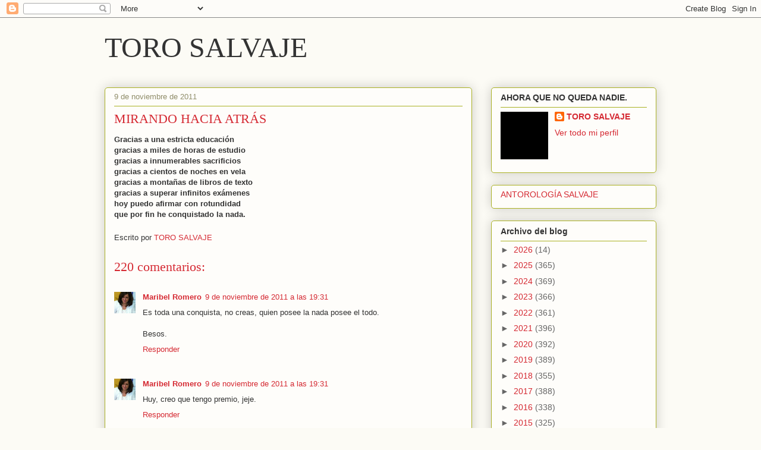

--- FILE ---
content_type: text/html; charset=UTF-8
request_url: https://torosalvaje.blogspot.com/2011/11/mirando-hacia-atras.html
body_size: 70042
content:
<!DOCTYPE html>
<html class='v2' dir='ltr' lang='es'>
<head>
<link href='https://www.blogger.com/static/v1/widgets/335934321-css_bundle_v2.css' rel='stylesheet' type='text/css'/>
<meta content='width=1100' name='viewport'/>
<meta content='text/html; charset=UTF-8' http-equiv='Content-Type'/>
<meta content='blogger' name='generator'/>
<link href='https://torosalvaje.blogspot.com/favicon.ico' rel='icon' type='image/x-icon'/>
<link href='https://torosalvaje.blogspot.com/2011/11/mirando-hacia-atras.html' rel='canonical'/>
<link rel="alternate" type="application/atom+xml" title="TORO SALVAJE - Atom" href="https://torosalvaje.blogspot.com/feeds/posts/default" />
<link rel="alternate" type="application/rss+xml" title="TORO SALVAJE - RSS" href="https://torosalvaje.blogspot.com/feeds/posts/default?alt=rss" />
<link rel="service.post" type="application/atom+xml" title="TORO SALVAJE - Atom" href="https://www.blogger.com/feeds/20693027/posts/default" />

<link rel="alternate" type="application/atom+xml" title="TORO SALVAJE - Atom" href="https://torosalvaje.blogspot.com/feeds/6735499138537661209/comments/default" />
<!--Can't find substitution for tag [blog.ieCssRetrofitLinks]-->
<meta content='https://torosalvaje.blogspot.com/2011/11/mirando-hacia-atras.html' property='og:url'/>
<meta content='MIRANDO HACIA ATRÁS' property='og:title'/>
<meta content='Gracias a una estricta educación gracias a miles de horas de estudio gracias a innumerables sacrificios gracias a cientos de noches en vela ...' property='og:description'/>
<title>TORO SALVAJE: MIRANDO HACIA ATRÁS</title>
<style id='page-skin-1' type='text/css'><!--
/*
-----------------------------------------------
Blogger Template Style
Name:     Awesome Inc.
Designer: Tina Chen
URL:      tinachen.org
----------------------------------------------- */
/* Content
----------------------------------------------- */
body {
font: normal normal 13px Arial, Tahoma, Helvetica, FreeSans, sans-serif;
color: #333333;
background: #fcfbf5 none repeat scroll top left;
}
html body .content-outer {
min-width: 0;
max-width: 100%;
width: 100%;
}
a:link {
text-decoration: none;
color: #d52a33;
}
a:visited {
text-decoration: none;
color: #7d181e;
}
a:hover {
text-decoration: underline;
color: #d52a33;
}
.body-fauxcolumn-outer .cap-top {
position: absolute;
z-index: 1;
height: 276px;
width: 100%;
background: transparent none repeat-x scroll top left;
_background-image: none;
}
/* Columns
----------------------------------------------- */
.content-inner {
padding: 0;
}
.header-inner .section {
margin: 0 16px;
}
.tabs-inner .section {
margin: 0 16px;
}
.main-inner {
padding-top: 30px;
}
.main-inner .column-center-inner,
.main-inner .column-left-inner,
.main-inner .column-right-inner {
padding: 0 5px;
}
*+html body .main-inner .column-center-inner {
margin-top: -30px;
}
#layout .main-inner .column-center-inner {
margin-top: 0;
}
/* Header
----------------------------------------------- */
.header-outer {
margin: 0 0 0 0;
background: transparent none repeat scroll 0 0;
}
.Header h1 {
font: normal normal 48px Georgia, Utopia, 'Palatino Linotype', Palatino, serif;
color: #333333;
text-shadow: 0 0 -1px #000000;
}
.Header h1 a {
color: #333333;
}
.Header .description {
font: normal normal 20px Georgia, Utopia, 'Palatino Linotype', Palatino, serif;
color: #908d6a;
}
.header-inner .Header .titlewrapper,
.header-inner .Header .descriptionwrapper {
padding-left: 0;
padding-right: 0;
margin-bottom: 0;
}
.header-inner .Header .titlewrapper {
padding-top: 22px;
}
/* Tabs
----------------------------------------------- */
.tabs-outer {
overflow: hidden;
position: relative;
background: #b3ca88 url(https://resources.blogblog.com/blogblog/data/1kt/awesomeinc/tabs_gradient_light.png) repeat scroll 0 0;
}
#layout .tabs-outer {
overflow: visible;
}
.tabs-cap-top, .tabs-cap-bottom {
position: absolute;
width: 100%;
border-top: 1px solid #908d6a;
}
.tabs-cap-bottom {
bottom: 0;
}
.tabs-inner .widget li a {
display: inline-block;
margin: 0;
padding: .6em 1.5em;
font: normal normal 13px Arial, Tahoma, Helvetica, FreeSans, sans-serif;
color: #333333;
border-top: 1px solid #908d6a;
border-bottom: 1px solid #908d6a;
border-left: 1px solid #908d6a;
height: 16px;
line-height: 16px;
}
.tabs-inner .widget li:last-child a {
border-right: 1px solid #908d6a;
}
.tabs-inner .widget li.selected a, .tabs-inner .widget li a:hover {
background: #63704b url(https://resources.blogblog.com/blogblog/data/1kt/awesomeinc/tabs_gradient_light.png) repeat-x scroll 0 -100px;
color: #ffffff;
}
/* Headings
----------------------------------------------- */
h2 {
font: normal bold 14px Arial, Tahoma, Helvetica, FreeSans, sans-serif;
color: #333333;
}
/* Widgets
----------------------------------------------- */
.main-inner .section {
margin: 0 27px;
padding: 0;
}
.main-inner .column-left-outer,
.main-inner .column-right-outer {
margin-top: 0;
}
#layout .main-inner .column-left-outer,
#layout .main-inner .column-right-outer {
margin-top: 0;
}
.main-inner .column-left-inner,
.main-inner .column-right-inner {
background: transparent none repeat 0 0;
-moz-box-shadow: 0 0 0 rgba(0, 0, 0, .2);
-webkit-box-shadow: 0 0 0 rgba(0, 0, 0, .2);
-goog-ms-box-shadow: 0 0 0 rgba(0, 0, 0, .2);
box-shadow: 0 0 0 rgba(0, 0, 0, .2);
-moz-border-radius: 5px;
-webkit-border-radius: 5px;
-goog-ms-border-radius: 5px;
border-radius: 5px;
}
#layout .main-inner .column-left-inner,
#layout .main-inner .column-right-inner {
margin-top: 0;
}
.sidebar .widget {
font: normal normal 14px Arial, Tahoma, Helvetica, FreeSans, sans-serif;
color: #333333;
}
.sidebar .widget a:link {
color: #d52a33;
}
.sidebar .widget a:visited {
color: #7d181e;
}
.sidebar .widget a:hover {
color: #d52a33;
}
.sidebar .widget h2 {
text-shadow: 0 0 -1px #000000;
}
.main-inner .widget {
background-color: #fefdfa;
border: 1px solid #aab123;
padding: 0 15px 15px;
margin: 20px -16px;
-moz-box-shadow: 0 0 20px rgba(0, 0, 0, .2);
-webkit-box-shadow: 0 0 20px rgba(0, 0, 0, .2);
-goog-ms-box-shadow: 0 0 20px rgba(0, 0, 0, .2);
box-shadow: 0 0 20px rgba(0, 0, 0, .2);
-moz-border-radius: 5px;
-webkit-border-radius: 5px;
-goog-ms-border-radius: 5px;
border-radius: 5px;
}
.main-inner .widget h2 {
margin: 0 -0;
padding: .6em 0 .5em;
border-bottom: 1px solid transparent;
}
.footer-inner .widget h2 {
padding: 0 0 .4em;
border-bottom: 1px solid transparent;
}
.main-inner .widget h2 + div, .footer-inner .widget h2 + div {
border-top: 1px solid #aab123;
padding-top: 8px;
}
.main-inner .widget .widget-content {
margin: 0 -0;
padding: 7px 0 0;
}
.main-inner .widget ul, .main-inner .widget #ArchiveList ul.flat {
margin: -8px -15px 0;
padding: 0;
list-style: none;
}
.main-inner .widget #ArchiveList {
margin: -8px 0 0;
}
.main-inner .widget ul li, .main-inner .widget #ArchiveList ul.flat li {
padding: .5em 15px;
text-indent: 0;
color: #666666;
border-top: 0 solid #aab123;
border-bottom: 1px solid transparent;
}
.main-inner .widget #ArchiveList ul li {
padding-top: .25em;
padding-bottom: .25em;
}
.main-inner .widget ul li:first-child, .main-inner .widget #ArchiveList ul.flat li:first-child {
border-top: none;
}
.main-inner .widget ul li:last-child, .main-inner .widget #ArchiveList ul.flat li:last-child {
border-bottom: none;
}
.post-body {
position: relative;
}
.main-inner .widget .post-body ul {
padding: 0 2.5em;
margin: .5em 0;
list-style: disc;
}
.main-inner .widget .post-body ul li {
padding: 0.25em 0;
margin-bottom: .25em;
color: #333333;
border: none;
}
.footer-inner .widget ul {
padding: 0;
list-style: none;
}
.widget .zippy {
color: #666666;
}
/* Posts
----------------------------------------------- */
body .main-inner .Blog {
padding: 0;
margin-bottom: 1em;
background-color: transparent;
border: none;
-moz-box-shadow: 0 0 0 rgba(0, 0, 0, 0);
-webkit-box-shadow: 0 0 0 rgba(0, 0, 0, 0);
-goog-ms-box-shadow: 0 0 0 rgba(0, 0, 0, 0);
box-shadow: 0 0 0 rgba(0, 0, 0, 0);
}
.main-inner .section:last-child .Blog:last-child {
padding: 0;
margin-bottom: 1em;
}
.main-inner .widget h2.date-header {
margin: 0 -15px 1px;
padding: 0 0 0 0;
font: normal normal 13px Arial, Tahoma, Helvetica, FreeSans, sans-serif;
color: #908d6a;
background: transparent none no-repeat scroll top left;
border-top: 0 solid #aab123;
border-bottom: 1px solid transparent;
-moz-border-radius-topleft: 0;
-moz-border-radius-topright: 0;
-webkit-border-top-left-radius: 0;
-webkit-border-top-right-radius: 0;
border-top-left-radius: 0;
border-top-right-radius: 0;
position: static;
bottom: 100%;
right: 15px;
text-shadow: 0 0 -1px #000000;
}
.main-inner .widget h2.date-header span {
font: normal normal 13px Arial, Tahoma, Helvetica, FreeSans, sans-serif;
display: block;
padding: .5em 15px;
border-left: 0 solid #aab123;
border-right: 0 solid #aab123;
}
.date-outer {
position: relative;
margin: 30px 0 20px;
padding: 0 15px;
background-color: #fefdfa;
border: 1px solid #aab123;
-moz-box-shadow: 0 0 20px rgba(0, 0, 0, .2);
-webkit-box-shadow: 0 0 20px rgba(0, 0, 0, .2);
-goog-ms-box-shadow: 0 0 20px rgba(0, 0, 0, .2);
box-shadow: 0 0 20px rgba(0, 0, 0, .2);
-moz-border-radius: 5px;
-webkit-border-radius: 5px;
-goog-ms-border-radius: 5px;
border-radius: 5px;
}
.date-outer:first-child {
margin-top: 0;
}
.date-outer:last-child {
margin-bottom: 20px;
-moz-border-radius-bottomleft: 5px;
-moz-border-radius-bottomright: 5px;
-webkit-border-bottom-left-radius: 5px;
-webkit-border-bottom-right-radius: 5px;
-goog-ms-border-bottom-left-radius: 5px;
-goog-ms-border-bottom-right-radius: 5px;
border-bottom-left-radius: 5px;
border-bottom-right-radius: 5px;
}
.date-posts {
margin: 0 -0;
padding: 0 0;
clear: both;
}
.post-outer, .inline-ad {
border-top: 1px solid #aab123;
margin: 0 -0;
padding: 15px 0;
}
.post-outer {
padding-bottom: 10px;
}
.post-outer:first-child {
padding-top: 0;
border-top: none;
}
.post-outer:last-child, .inline-ad:last-child {
border-bottom: none;
}
.post-body {
position: relative;
}
.post-body img {
padding: 8px;
background: #ffffff;
border: 1px solid #cccccc;
-moz-box-shadow: 0 0 20px rgba(0, 0, 0, .2);
-webkit-box-shadow: 0 0 20px rgba(0, 0, 0, .2);
box-shadow: 0 0 20px rgba(0, 0, 0, .2);
-moz-border-radius: 5px;
-webkit-border-radius: 5px;
border-radius: 5px;
}
h3.post-title, h4 {
font: normal normal 22px Georgia, Utopia, 'Palatino Linotype', Palatino, serif;
color: #d52a33;
}
h3.post-title a {
font: normal normal 22px Georgia, Utopia, 'Palatino Linotype', Palatino, serif;
color: #d52a33;
}
h3.post-title a:hover {
color: #d52a33;
text-decoration: underline;
}
.post-header {
margin: 0 0 1em;
}
.post-body {
line-height: 1.4;
}
.post-outer h2 {
color: #333333;
}
.post-footer {
margin: 1.5em 0 0;
}
#blog-pager {
padding: 15px;
font-size: 120%;
background-color: #fefdfa;
border: 1px solid #aab123;
-moz-box-shadow: 0 0 20px rgba(0, 0, 0, .2);
-webkit-box-shadow: 0 0 20px rgba(0, 0, 0, .2);
-goog-ms-box-shadow: 0 0 20px rgba(0, 0, 0, .2);
box-shadow: 0 0 20px rgba(0, 0, 0, .2);
-moz-border-radius: 5px;
-webkit-border-radius: 5px;
-goog-ms-border-radius: 5px;
border-radius: 5px;
-moz-border-radius-topleft: 5px;
-moz-border-radius-topright: 5px;
-webkit-border-top-left-radius: 5px;
-webkit-border-top-right-radius: 5px;
-goog-ms-border-top-left-radius: 5px;
-goog-ms-border-top-right-radius: 5px;
border-top-left-radius: 5px;
border-top-right-radius-topright: 5px;
margin-top: 1em;
}
.blog-feeds, .post-feeds {
margin: 1em 0;
text-align: center;
color: #333333;
}
.blog-feeds a, .post-feeds a {
color: #d52a33;
}
.blog-feeds a:visited, .post-feeds a:visited {
color: #7d181e;
}
.blog-feeds a:hover, .post-feeds a:hover {
color: #d52a33;
}
.post-outer .comments {
margin-top: 2em;
}
/* Comments
----------------------------------------------- */
.comments .comments-content .icon.blog-author {
background-repeat: no-repeat;
background-image: url([data-uri]);
}
.comments .comments-content .loadmore a {
border-top: 1px solid #908d6a;
border-bottom: 1px solid #908d6a;
}
.comments .continue {
border-top: 2px solid #908d6a;
}
/* Footer
----------------------------------------------- */
.footer-outer {
margin: -20px 0 -1px;
padding: 20px 0 0;
color: #333333;
overflow: hidden;
}
.footer-fauxborder-left {
border-top: 1px solid #aab123;
background: #fefdfa none repeat scroll 0 0;
-moz-box-shadow: 0 0 20px rgba(0, 0, 0, .2);
-webkit-box-shadow: 0 0 20px rgba(0, 0, 0, .2);
-goog-ms-box-shadow: 0 0 20px rgba(0, 0, 0, .2);
box-shadow: 0 0 20px rgba(0, 0, 0, .2);
margin: 0 -20px;
}
/* Mobile
----------------------------------------------- */
body.mobile {
background-size: auto;
}
.mobile .body-fauxcolumn-outer {
background: transparent none repeat scroll top left;
}
*+html body.mobile .main-inner .column-center-inner {
margin-top: 0;
}
.mobile .main-inner .widget {
padding: 0 0 15px;
}
.mobile .main-inner .widget h2 + div,
.mobile .footer-inner .widget h2 + div {
border-top: none;
padding-top: 0;
}
.mobile .footer-inner .widget h2 {
padding: 0.5em 0;
border-bottom: none;
}
.mobile .main-inner .widget .widget-content {
margin: 0;
padding: 7px 0 0;
}
.mobile .main-inner .widget ul,
.mobile .main-inner .widget #ArchiveList ul.flat {
margin: 0 -15px 0;
}
.mobile .main-inner .widget h2.date-header {
right: 0;
}
.mobile .date-header span {
padding: 0.4em 0;
}
.mobile .date-outer:first-child {
margin-bottom: 0;
border: 1px solid #aab123;
-moz-border-radius-topleft: 5px;
-moz-border-radius-topright: 5px;
-webkit-border-top-left-radius: 5px;
-webkit-border-top-right-radius: 5px;
-goog-ms-border-top-left-radius: 5px;
-goog-ms-border-top-right-radius: 5px;
border-top-left-radius: 5px;
border-top-right-radius: 5px;
}
.mobile .date-outer {
border-color: #aab123;
border-width: 0 1px 1px;
}
.mobile .date-outer:last-child {
margin-bottom: 0;
}
.mobile .main-inner {
padding: 0;
}
.mobile .header-inner .section {
margin: 0;
}
.mobile .post-outer, .mobile .inline-ad {
padding: 5px 0;
}
.mobile .tabs-inner .section {
margin: 0 10px;
}
.mobile .main-inner .widget h2 {
margin: 0;
padding: 0;
}
.mobile .main-inner .widget h2.date-header span {
padding: 0;
}
.mobile .main-inner .widget .widget-content {
margin: 0;
padding: 7px 0 0;
}
.mobile #blog-pager {
border: 1px solid transparent;
background: #fefdfa none repeat scroll 0 0;
}
.mobile .main-inner .column-left-inner,
.mobile .main-inner .column-right-inner {
background: transparent none repeat 0 0;
-moz-box-shadow: none;
-webkit-box-shadow: none;
-goog-ms-box-shadow: none;
box-shadow: none;
}
.mobile .date-posts {
margin: 0;
padding: 0;
}
.mobile .footer-fauxborder-left {
margin: 0;
border-top: inherit;
}
.mobile .main-inner .section:last-child .Blog:last-child {
margin-bottom: 0;
}
.mobile-index-contents {
color: #333333;
}
.mobile .mobile-link-button {
background: #d52a33 url(https://resources.blogblog.com/blogblog/data/1kt/awesomeinc/tabs_gradient_light.png) repeat scroll 0 0;
}
.mobile-link-button a:link, .mobile-link-button a:visited {
color: #ffffff;
}
.mobile .tabs-inner .PageList .widget-content {
background: transparent;
border-top: 1px solid;
border-color: #908d6a;
color: #333333;
}
.mobile .tabs-inner .PageList .widget-content .pagelist-arrow {
border-left: 1px solid #908d6a;
}

--></style>
<style id='template-skin-1' type='text/css'><!--
body {
min-width: 960px;
}
.content-outer, .content-fauxcolumn-outer, .region-inner {
min-width: 960px;
max-width: 960px;
_width: 960px;
}
.main-inner .columns {
padding-left: 0;
padding-right: 310px;
}
.main-inner .fauxcolumn-center-outer {
left: 0;
right: 310px;
/* IE6 does not respect left and right together */
_width: expression(this.parentNode.offsetWidth -
parseInt("0") -
parseInt("310px") + 'px');
}
.main-inner .fauxcolumn-left-outer {
width: 0;
}
.main-inner .fauxcolumn-right-outer {
width: 310px;
}
.main-inner .column-left-outer {
width: 0;
right: 100%;
margin-left: -0;
}
.main-inner .column-right-outer {
width: 310px;
margin-right: -310px;
}
#layout {
min-width: 0;
}
#layout .content-outer {
min-width: 0;
width: 800px;
}
#layout .region-inner {
min-width: 0;
width: auto;
}
body#layout div.add_widget {
padding: 8px;
}
body#layout div.add_widget a {
margin-left: 32px;
}
--></style>
<link href='https://www.blogger.com/dyn-css/authorization.css?targetBlogID=20693027&amp;zx=87e1da7e-5e3a-4360-bfa9-061c2ededec8' media='none' onload='if(media!=&#39;all&#39;)media=&#39;all&#39;' rel='stylesheet'/><noscript><link href='https://www.blogger.com/dyn-css/authorization.css?targetBlogID=20693027&amp;zx=87e1da7e-5e3a-4360-bfa9-061c2ededec8' rel='stylesheet'/></noscript>
<meta name='google-adsense-platform-account' content='ca-host-pub-1556223355139109'/>
<meta name='google-adsense-platform-domain' content='blogspot.com'/>

<link rel="stylesheet" href="https://fonts.googleapis.com/css2?display=swap&family=Calligraffitti"></head>
<body class='loading variant-renewable'>
<div class='navbar section' id='navbar' name='Barra de navegación'><div class='widget Navbar' data-version='1' id='Navbar1'><script type="text/javascript">
    function setAttributeOnload(object, attribute, val) {
      if(window.addEventListener) {
        window.addEventListener('load',
          function(){ object[attribute] = val; }, false);
      } else {
        window.attachEvent('onload', function(){ object[attribute] = val; });
      }
    }
  </script>
<div id="navbar-iframe-container"></div>
<script type="text/javascript" src="https://apis.google.com/js/platform.js"></script>
<script type="text/javascript">
      gapi.load("gapi.iframes:gapi.iframes.style.bubble", function() {
        if (gapi.iframes && gapi.iframes.getContext) {
          gapi.iframes.getContext().openChild({
              url: 'https://www.blogger.com/navbar/20693027?po\x3d6735499138537661209\x26origin\x3dhttps://torosalvaje.blogspot.com',
              where: document.getElementById("navbar-iframe-container"),
              id: "navbar-iframe"
          });
        }
      });
    </script><script type="text/javascript">
(function() {
var script = document.createElement('script');
script.type = 'text/javascript';
script.src = '//pagead2.googlesyndication.com/pagead/js/google_top_exp.js';
var head = document.getElementsByTagName('head')[0];
if (head) {
head.appendChild(script);
}})();
</script>
</div></div>
<div class='body-fauxcolumns'>
<div class='fauxcolumn-outer body-fauxcolumn-outer'>
<div class='cap-top'>
<div class='cap-left'></div>
<div class='cap-right'></div>
</div>
<div class='fauxborder-left'>
<div class='fauxborder-right'></div>
<div class='fauxcolumn-inner'>
</div>
</div>
<div class='cap-bottom'>
<div class='cap-left'></div>
<div class='cap-right'></div>
</div>
</div>
</div>
<div class='content'>
<div class='content-fauxcolumns'>
<div class='fauxcolumn-outer content-fauxcolumn-outer'>
<div class='cap-top'>
<div class='cap-left'></div>
<div class='cap-right'></div>
</div>
<div class='fauxborder-left'>
<div class='fauxborder-right'></div>
<div class='fauxcolumn-inner'>
</div>
</div>
<div class='cap-bottom'>
<div class='cap-left'></div>
<div class='cap-right'></div>
</div>
</div>
</div>
<div class='content-outer'>
<div class='content-cap-top cap-top'>
<div class='cap-left'></div>
<div class='cap-right'></div>
</div>
<div class='fauxborder-left content-fauxborder-left'>
<div class='fauxborder-right content-fauxborder-right'></div>
<div class='content-inner'>
<header>
<div class='header-outer'>
<div class='header-cap-top cap-top'>
<div class='cap-left'></div>
<div class='cap-right'></div>
</div>
<div class='fauxborder-left header-fauxborder-left'>
<div class='fauxborder-right header-fauxborder-right'></div>
<div class='region-inner header-inner'>
<div class='header section' id='header' name='Cabecera'><div class='widget Header' data-version='1' id='Header1'>
<div id='header-inner'>
<div class='titlewrapper'>
<h1 class='title'>
<a href='https://torosalvaje.blogspot.com/'>
TORO SALVAJE
</a>
</h1>
</div>
<div class='descriptionwrapper'>
<p class='description'><span>
</span></p>
</div>
</div>
</div></div>
</div>
</div>
<div class='header-cap-bottom cap-bottom'>
<div class='cap-left'></div>
<div class='cap-right'></div>
</div>
</div>
</header>
<div class='tabs-outer'>
<div class='tabs-cap-top cap-top'>
<div class='cap-left'></div>
<div class='cap-right'></div>
</div>
<div class='fauxborder-left tabs-fauxborder-left'>
<div class='fauxborder-right tabs-fauxborder-right'></div>
<div class='region-inner tabs-inner'>
<div class='tabs no-items section' id='crosscol' name='Multicolumnas'></div>
<div class='tabs no-items section' id='crosscol-overflow' name='Cross-Column 2'></div>
</div>
</div>
<div class='tabs-cap-bottom cap-bottom'>
<div class='cap-left'></div>
<div class='cap-right'></div>
</div>
</div>
<div class='main-outer'>
<div class='main-cap-top cap-top'>
<div class='cap-left'></div>
<div class='cap-right'></div>
</div>
<div class='fauxborder-left main-fauxborder-left'>
<div class='fauxborder-right main-fauxborder-right'></div>
<div class='region-inner main-inner'>
<div class='columns fauxcolumns'>
<div class='fauxcolumn-outer fauxcolumn-center-outer'>
<div class='cap-top'>
<div class='cap-left'></div>
<div class='cap-right'></div>
</div>
<div class='fauxborder-left'>
<div class='fauxborder-right'></div>
<div class='fauxcolumn-inner'>
</div>
</div>
<div class='cap-bottom'>
<div class='cap-left'></div>
<div class='cap-right'></div>
</div>
</div>
<div class='fauxcolumn-outer fauxcolumn-left-outer'>
<div class='cap-top'>
<div class='cap-left'></div>
<div class='cap-right'></div>
</div>
<div class='fauxborder-left'>
<div class='fauxborder-right'></div>
<div class='fauxcolumn-inner'>
</div>
</div>
<div class='cap-bottom'>
<div class='cap-left'></div>
<div class='cap-right'></div>
</div>
</div>
<div class='fauxcolumn-outer fauxcolumn-right-outer'>
<div class='cap-top'>
<div class='cap-left'></div>
<div class='cap-right'></div>
</div>
<div class='fauxborder-left'>
<div class='fauxborder-right'></div>
<div class='fauxcolumn-inner'>
</div>
</div>
<div class='cap-bottom'>
<div class='cap-left'></div>
<div class='cap-right'></div>
</div>
</div>
<!-- corrects IE6 width calculation -->
<div class='columns-inner'>
<div class='column-center-outer'>
<div class='column-center-inner'>
<div class='main section' id='main' name='Principal'><div class='widget Blog' data-version='1' id='Blog1'>
<div class='blog-posts hfeed'>

          <div class="date-outer">
        
<h2 class='date-header'><span>9 de noviembre de 2011</span></h2>

          <div class="date-posts">
        
<div class='post-outer'>
<div class='post hentry uncustomized-post-template' itemprop='blogPost' itemscope='itemscope' itemtype='http://schema.org/BlogPosting'>
<meta content='20693027' itemprop='blogId'/>
<meta content='6735499138537661209' itemprop='postId'/>
<a name='6735499138537661209'></a>
<h3 class='post-title entry-title' itemprop='name'>
MIRANDO HACIA ATRÁS
</h3>
<div class='post-header'>
<div class='post-header-line-1'></div>
</div>
<div class='post-body entry-content' id='post-body-6735499138537661209' itemprop='description articleBody'>
<div><div><div><span class="Apple-style-span" style="font-weight: 800;"><div>Gracias a una estricta educación</div><div>gracias a miles de horas de estudio</div><div>gracias a innumerables sacrificios</div><div>gracias a cientos de noches en vela</div><div>gracias a montañas de libros de texto</div><div>gracias a superar infinitos exámenes</div><div>hoy puedo afirmar con rotundidad</div><div>que por fin he conquistado la nada.</div></span></div></div></div>
<div style='clear: both;'></div>
</div>
<div class='post-footer'>
<div class='post-footer-line post-footer-line-1'>
<span class='post-author vcard'>
Escrito por
<span class='fn' itemprop='author' itemscope='itemscope' itemtype='http://schema.org/Person'>
<meta content='https://www.blogger.com/profile/01760685131490502370' itemprop='url'/>
<a class='g-profile' href='https://www.blogger.com/profile/01760685131490502370' rel='author' title='author profile'>
<span itemprop='name'>TORO SALVAJE</span>
</a>
</span>
</span>
<span class='post-timestamp'>
</span>
<span class='post-comment-link'>
</span>
<span class='post-icons'>
</span>
<div class='post-share-buttons goog-inline-block'>
</div>
</div>
<div class='post-footer-line post-footer-line-2'>
<span class='post-labels'>
</span>
</div>
<div class='post-footer-line post-footer-line-3'>
<span class='post-location'>
</span>
</div>
</div>
</div>
<div class='comments' id='comments'>
<a name='comments'></a>
<h4>220 comentarios:</h4>
<div class='comments-content'>
<script async='async' src='' type='text/javascript'></script>
<script type='text/javascript'>
    (function() {
      var items = null;
      var msgs = null;
      var config = {};

// <![CDATA[
      var cursor = null;
      if (items && items.length > 0) {
        cursor = parseInt(items[items.length - 1].timestamp) + 1;
      }

      var bodyFromEntry = function(entry) {
        var text = (entry &&
                    ((entry.content && entry.content.$t) ||
                     (entry.summary && entry.summary.$t))) ||
            '';
        if (entry && entry.gd$extendedProperty) {
          for (var k in entry.gd$extendedProperty) {
            if (entry.gd$extendedProperty[k].name == 'blogger.contentRemoved') {
              return '<span class="deleted-comment">' + text + '</span>';
            }
          }
        }
        return text;
      }

      var parse = function(data) {
        cursor = null;
        var comments = [];
        if (data && data.feed && data.feed.entry) {
          for (var i = 0, entry; entry = data.feed.entry[i]; i++) {
            var comment = {};
            // comment ID, parsed out of the original id format
            var id = /blog-(\d+).post-(\d+)/.exec(entry.id.$t);
            comment.id = id ? id[2] : null;
            comment.body = bodyFromEntry(entry);
            comment.timestamp = Date.parse(entry.published.$t) + '';
            if (entry.author && entry.author.constructor === Array) {
              var auth = entry.author[0];
              if (auth) {
                comment.author = {
                  name: (auth.name ? auth.name.$t : undefined),
                  profileUrl: (auth.uri ? auth.uri.$t : undefined),
                  avatarUrl: (auth.gd$image ? auth.gd$image.src : undefined)
                };
              }
            }
            if (entry.link) {
              if (entry.link[2]) {
                comment.link = comment.permalink = entry.link[2].href;
              }
              if (entry.link[3]) {
                var pid = /.*comments\/default\/(\d+)\?.*/.exec(entry.link[3].href);
                if (pid && pid[1]) {
                  comment.parentId = pid[1];
                }
              }
            }
            comment.deleteclass = 'item-control blog-admin';
            if (entry.gd$extendedProperty) {
              for (var k in entry.gd$extendedProperty) {
                if (entry.gd$extendedProperty[k].name == 'blogger.itemClass') {
                  comment.deleteclass += ' ' + entry.gd$extendedProperty[k].value;
                } else if (entry.gd$extendedProperty[k].name == 'blogger.displayTime') {
                  comment.displayTime = entry.gd$extendedProperty[k].value;
                }
              }
            }
            comments.push(comment);
          }
        }
        return comments;
      };

      var paginator = function(callback) {
        if (hasMore()) {
          var url = config.feed + '?alt=json&v=2&orderby=published&reverse=false&max-results=50';
          if (cursor) {
            url += '&published-min=' + new Date(cursor).toISOString();
          }
          window.bloggercomments = function(data) {
            var parsed = parse(data);
            cursor = parsed.length < 50 ? null
                : parseInt(parsed[parsed.length - 1].timestamp) + 1
            callback(parsed);
            window.bloggercomments = null;
          }
          url += '&callback=bloggercomments';
          var script = document.createElement('script');
          script.type = 'text/javascript';
          script.src = url;
          document.getElementsByTagName('head')[0].appendChild(script);
        }
      };
      var hasMore = function() {
        return !!cursor;
      };
      var getMeta = function(key, comment) {
        if ('iswriter' == key) {
          var matches = !!comment.author
              && comment.author.name == config.authorName
              && comment.author.profileUrl == config.authorUrl;
          return matches ? 'true' : '';
        } else if ('deletelink' == key) {
          return config.baseUri + '/comment/delete/'
               + config.blogId + '/' + comment.id;
        } else if ('deleteclass' == key) {
          return comment.deleteclass;
        }
        return '';
      };

      var replybox = null;
      var replyUrlParts = null;
      var replyParent = undefined;

      var onReply = function(commentId, domId) {
        if (replybox == null) {
          // lazily cache replybox, and adjust to suit this style:
          replybox = document.getElementById('comment-editor');
          if (replybox != null) {
            replybox.height = '250px';
            replybox.style.display = 'block';
            replyUrlParts = replybox.src.split('#');
          }
        }
        if (replybox && (commentId !== replyParent)) {
          replybox.src = '';
          document.getElementById(domId).insertBefore(replybox, null);
          replybox.src = replyUrlParts[0]
              + (commentId ? '&parentID=' + commentId : '')
              + '#' + replyUrlParts[1];
          replyParent = commentId;
        }
      };

      var hash = (window.location.hash || '#').substring(1);
      var startThread, targetComment;
      if (/^comment-form_/.test(hash)) {
        startThread = hash.substring('comment-form_'.length);
      } else if (/^c[0-9]+$/.test(hash)) {
        targetComment = hash.substring(1);
      }

      // Configure commenting API:
      var configJso = {
        'maxDepth': config.maxThreadDepth
      };
      var provider = {
        'id': config.postId,
        'data': items,
        'loadNext': paginator,
        'hasMore': hasMore,
        'getMeta': getMeta,
        'onReply': onReply,
        'rendered': true,
        'initComment': targetComment,
        'initReplyThread': startThread,
        'config': configJso,
        'messages': msgs
      };

      var render = function() {
        if (window.goog && window.goog.comments) {
          var holder = document.getElementById('comment-holder');
          window.goog.comments.render(holder, provider);
        }
      };

      // render now, or queue to render when library loads:
      if (window.goog && window.goog.comments) {
        render();
      } else {
        window.goog = window.goog || {};
        window.goog.comments = window.goog.comments || {};
        window.goog.comments.loadQueue = window.goog.comments.loadQueue || [];
        window.goog.comments.loadQueue.push(render);
      }
    })();
// ]]>
  </script>
<div id='comment-holder'>
<div class="comment-thread toplevel-thread"><ol id="top-ra"><li class="comment" id="c6007342292892556602"><div class="avatar-image-container"><img src="//blogger.googleusercontent.com/img/b/R29vZ2xl/AVvXsEgdh6WwLc2VzMJm8zbPPQfDs9D9TU17oWPHGjrns4b8QZwlw32-w2TX6bqg8gNithCYeKA_fgCivZUXoiRFpHmWn5i67igtwUMckuB0S7NI8uL32AvwUHo4FjrL7Bkjzw/s45-c/la+foto%2820%29.JPG" alt=""/></div><div class="comment-block"><div class="comment-header"><cite class="user"><a href="https://www.blogger.com/profile/08162808138731899797" rel="nofollow">Maribel Romero</a></cite><span class="icon user "></span><span class="datetime secondary-text"><a rel="nofollow" href="https://torosalvaje.blogspot.com/2011/11/mirando-hacia-atras.html?showComment=1320863465086#c6007342292892556602">9 de noviembre de 2011 a las 19:31</a></span></div><p class="comment-content">Es toda una conquista, no creas, quien posee la nada posee el todo.<br><br>Besos.</p><span class="comment-actions secondary-text"><a class="comment-reply" target="_self" data-comment-id="6007342292892556602">Responder</a><span class="item-control blog-admin blog-admin pid-218512195"><a target="_self" href="https://www.blogger.com/comment/delete/20693027/6007342292892556602">Eliminar</a></span></span></div><div class="comment-replies"><div id="c6007342292892556602-rt" class="comment-thread inline-thread hidden"><span class="thread-toggle thread-expanded"><span class="thread-arrow"></span><span class="thread-count"><a target="_self">Respuestas</a></span></span><ol id="c6007342292892556602-ra" class="thread-chrome thread-expanded"><div></div><div id="c6007342292892556602-continue" class="continue"><a class="comment-reply" target="_self" data-comment-id="6007342292892556602">Responder</a></div></ol></div></div><div class="comment-replybox-single" id="c6007342292892556602-ce"></div></li><li class="comment" id="c9198654060435069843"><div class="avatar-image-container"><img src="//blogger.googleusercontent.com/img/b/R29vZ2xl/AVvXsEgdh6WwLc2VzMJm8zbPPQfDs9D9TU17oWPHGjrns4b8QZwlw32-w2TX6bqg8gNithCYeKA_fgCivZUXoiRFpHmWn5i67igtwUMckuB0S7NI8uL32AvwUHo4FjrL7Bkjzw/s45-c/la+foto%2820%29.JPG" alt=""/></div><div class="comment-block"><div class="comment-header"><cite class="user"><a href="https://www.blogger.com/profile/08162808138731899797" rel="nofollow">Maribel Romero</a></cite><span class="icon user "></span><span class="datetime secondary-text"><a rel="nofollow" href="https://torosalvaje.blogspot.com/2011/11/mirando-hacia-atras.html?showComment=1320863497641#c9198654060435069843">9 de noviembre de 2011 a las 19:31</a></span></div><p class="comment-content">Huy, creo que tengo premio, jeje.</p><span class="comment-actions secondary-text"><a class="comment-reply" target="_self" data-comment-id="9198654060435069843">Responder</a><span class="item-control blog-admin blog-admin pid-218512195"><a target="_self" href="https://www.blogger.com/comment/delete/20693027/9198654060435069843">Eliminar</a></span></span></div><div class="comment-replies"><div id="c9198654060435069843-rt" class="comment-thread inline-thread hidden"><span class="thread-toggle thread-expanded"><span class="thread-arrow"></span><span class="thread-count"><a target="_self">Respuestas</a></span></span><ol id="c9198654060435069843-ra" class="thread-chrome thread-expanded"><div></div><div id="c9198654060435069843-continue" class="continue"><a class="comment-reply" target="_self" data-comment-id="9198654060435069843">Responder</a></div></ol></div></div><div class="comment-replybox-single" id="c9198654060435069843-ce"></div></li><li class="comment" id="c3182201521933406719"><div class="avatar-image-container"><img src="//blogger.googleusercontent.com/img/b/R29vZ2xl/AVvXsEgNdFvzH8BVAgHeguuiqXGMOo1rmFu94lpuodzzBbSNFT1wo9JCJRoqsYLlWlLOFej0fJukSlmlI49gJcr37SezIj7baCKxMhCwc4xmMb-Y7Pcy3S5nx6jqM54957iGTQ/s45-c/tacon.jpg" alt=""/></div><div class="comment-block"><div class="comment-header"><cite class="user"><a href="https://www.blogger.com/profile/13540699588857163939" rel="nofollow">gloria</a></cite><span class="icon user "></span><span class="datetime secondary-text"><a rel="nofollow" href="https://torosalvaje.blogspot.com/2011/11/mirando-hacia-atras.html?showComment=1320863604995#c3182201521933406719">9 de noviembre de 2011 a las 19:33</a></span></div><p class="comment-content">Enhorabuena, Toro!! Yo creo que estoy cerca, no creas... <br><br>Un abrazo enorme...</p><span class="comment-actions secondary-text"><a class="comment-reply" target="_self" data-comment-id="3182201521933406719">Responder</a><span class="item-control blog-admin blog-admin pid-205128256"><a target="_self" href="https://www.blogger.com/comment/delete/20693027/3182201521933406719">Eliminar</a></span></span></div><div class="comment-replies"><div id="c3182201521933406719-rt" class="comment-thread inline-thread hidden"><span class="thread-toggle thread-expanded"><span class="thread-arrow"></span><span class="thread-count"><a target="_self">Respuestas</a></span></span><ol id="c3182201521933406719-ra" class="thread-chrome thread-expanded"><div></div><div id="c3182201521933406719-continue" class="continue"><a class="comment-reply" target="_self" data-comment-id="3182201521933406719">Responder</a></div></ol></div></div><div class="comment-replybox-single" id="c3182201521933406719-ce"></div></li><li class="comment" id="c2198425759883059892"><div class="avatar-image-container"><img src="//blogger.googleusercontent.com/img/b/R29vZ2xl/AVvXsEiaYkhdbH_fjZMGAKa9cWJwN45ptvM6nwygcHB-SWEyzOMhOAIUFhwz31wtkD6nrPr5o9CTzotsA8QGo1J3kM5531cazZG9FfxTdJFnB7H7xnmEPwtbIrPuN8wQBH3Tww/s45-c/G.gif" alt=""/></div><div class="comment-block"><div class="comment-header"><cite class="user"><a href="https://www.blogger.com/profile/03514631556380576581" rel="nofollow">Valaf</a></cite><span class="icon user "></span><span class="datetime secondary-text"><a rel="nofollow" href="https://torosalvaje.blogspot.com/2011/11/mirando-hacia-atras.html?showComment=1320863703848#c2198425759883059892">9 de noviembre de 2011 a las 19:35</a></span></div><p class="comment-content">Este comentario ha sido eliminado por el autor.</p><span class="comment-actions secondary-text"><a class="comment-reply" target="_self" data-comment-id="2198425759883059892">Responder</a><span class="item-control blog-admin blog-admin "><a target="_self" href="https://www.blogger.com/comment/delete/20693027/2198425759883059892">Eliminar</a></span></span></div><div class="comment-replies"><div id="c2198425759883059892-rt" class="comment-thread inline-thread hidden"><span class="thread-toggle thread-expanded"><span class="thread-arrow"></span><span class="thread-count"><a target="_self">Respuestas</a></span></span><ol id="c2198425759883059892-ra" class="thread-chrome thread-expanded"><div></div><div id="c2198425759883059892-continue" class="continue"><a class="comment-reply" target="_self" data-comment-id="2198425759883059892">Responder</a></div></ol></div></div><div class="comment-replybox-single" id="c2198425759883059892-ce"></div></li><li class="comment" id="c6947515199894699427"><div class="avatar-image-container"><img src="//blogger.googleusercontent.com/img/b/R29vZ2xl/AVvXsEiaYkhdbH_fjZMGAKa9cWJwN45ptvM6nwygcHB-SWEyzOMhOAIUFhwz31wtkD6nrPr5o9CTzotsA8QGo1J3kM5531cazZG9FfxTdJFnB7H7xnmEPwtbIrPuN8wQBH3Tww/s45-c/G.gif" alt=""/></div><div class="comment-block"><div class="comment-header"><cite class="user"><a href="https://www.blogger.com/profile/03514631556380576581" rel="nofollow">Valaf</a></cite><span class="icon user "></span><span class="datetime secondary-text"><a rel="nofollow" href="https://torosalvaje.blogspot.com/2011/11/mirando-hacia-atras.html?showComment=1320863740177#c6947515199894699427">9 de noviembre de 2011 a las 19:35</a></span></div><p class="comment-content">Nada está vacio, cierto.<br><br>Saludos</p><span class="comment-actions secondary-text"><a class="comment-reply" target="_self" data-comment-id="6947515199894699427">Responder</a><span class="item-control blog-admin blog-admin pid-1011172483"><a target="_self" href="https://www.blogger.com/comment/delete/20693027/6947515199894699427">Eliminar</a></span></span></div><div class="comment-replies"><div id="c6947515199894699427-rt" class="comment-thread inline-thread hidden"><span class="thread-toggle thread-expanded"><span class="thread-arrow"></span><span class="thread-count"><a target="_self">Respuestas</a></span></span><ol id="c6947515199894699427-ra" class="thread-chrome thread-expanded"><div></div><div id="c6947515199894699427-continue" class="continue"><a class="comment-reply" target="_self" data-comment-id="6947515199894699427">Responder</a></div></ol></div></div><div class="comment-replybox-single" id="c6947515199894699427-ce"></div></li><li class="comment" id="c3105083120962736954"><div class="avatar-image-container"><img src="//1.bp.blogspot.com/-fUYGIrkZbJ0/Z8Ya3xy9eII/AAAAAAAAILw/RasTQeRiK5Axd7IW8uLL9LycJPrJx-R5ACK4BGAYYCw/s35/475186308_10162935131055337_982384138783795460_n.jpg" alt=""/></div><div class="comment-block"><div class="comment-header"><cite class="user"><a href="https://www.blogger.com/profile/14317788734858302986" rel="nofollow">Corina</a></cite><span class="icon user "></span><span class="datetime secondary-text"><a rel="nofollow" href="https://torosalvaje.blogspot.com/2011/11/mirando-hacia-atras.html?showComment=1320863745918#c3105083120962736954">9 de noviembre de 2011 a las 19:35</a></span></div><p class="comment-content">Entonces yo me llamo Nada, sisi definitivamente asi me llamo.</p><span class="comment-actions secondary-text"><a class="comment-reply" target="_self" data-comment-id="3105083120962736954">Responder</a><span class="item-control blog-admin blog-admin pid-1637858617"><a target="_self" href="https://www.blogger.com/comment/delete/20693027/3105083120962736954">Eliminar</a></span></span></div><div class="comment-replies"><div id="c3105083120962736954-rt" class="comment-thread inline-thread hidden"><span class="thread-toggle thread-expanded"><span class="thread-arrow"></span><span class="thread-count"><a target="_self">Respuestas</a></span></span><ol id="c3105083120962736954-ra" class="thread-chrome thread-expanded"><div></div><div id="c3105083120962736954-continue" class="continue"><a class="comment-reply" target="_self" data-comment-id="3105083120962736954">Responder</a></div></ol></div></div><div class="comment-replybox-single" id="c3105083120962736954-ce"></div></li><li class="comment" id="c5349695401594698452"><div class="avatar-image-container"><img src="//blogger.googleusercontent.com/img/b/R29vZ2xl/AVvXsEiLwZA0BNeNIKyS2UEq_-E8M7Twqn8rP-iXR6bwMm5-9trDjUCcglc-v7U3DkIqSnfl485oopEmiOVGVH4v00c5d--AoGAKUhYQRw3WoN_uKCfdFmSNybjZhtRYHUCny4Q/s45-c/margarita.jpg" alt=""/></div><div class="comment-block"><div class="comment-header"><cite class="user"><a href="https://www.blogger.com/profile/14089879565909025411" rel="nofollow">Lidia M. Domes</a></cite><span class="icon user "></span><span class="datetime secondary-text"><a rel="nofollow" href="https://torosalvaje.blogspot.com/2011/11/mirando-hacia-atras.html?showComment=1320863755481#c5349695401594698452">9 de noviembre de 2011 a las 19:35</a></span></div><p class="comment-content">Si, los libros ayudan bastante...<br><br>Un abrazo Toro!!!!</p><span class="comment-actions secondary-text"><a class="comment-reply" target="_self" data-comment-id="5349695401594698452">Responder</a><span class="item-control blog-admin blog-admin pid-352256191"><a target="_self" href="https://www.blogger.com/comment/delete/20693027/5349695401594698452">Eliminar</a></span></span></div><div class="comment-replies"><div id="c5349695401594698452-rt" class="comment-thread inline-thread hidden"><span class="thread-toggle thread-expanded"><span class="thread-arrow"></span><span class="thread-count"><a target="_self">Respuestas</a></span></span><ol id="c5349695401594698452-ra" class="thread-chrome thread-expanded"><div></div><div id="c5349695401594698452-continue" class="continue"><a class="comment-reply" target="_self" data-comment-id="5349695401594698452">Responder</a></div></ol></div></div><div class="comment-replybox-single" id="c5349695401594698452-ce"></div></li><li class="comment" id="c7759316823060621591"><div class="avatar-image-container"><img src="//www.blogger.com/img/blogger_logo_round_35.png" alt=""/></div><div class="comment-block"><div class="comment-header"><cite class="user"><a href="https://www.blogger.com/profile/17426333949859844569" rel="nofollow">omar enletrasarte</a></cite><span class="icon user "></span><span class="datetime secondary-text"><a rel="nofollow" href="https://torosalvaje.blogspot.com/2011/11/mirando-hacia-atras.html?showComment=1320863757176#c7759316823060621591">9 de noviembre de 2011 a las 19:35</a></span></div><p class="comment-content">bueno, en fin, la nada es más liviana de cargar que el todo<br>saludos licenciado Toro</p><span class="comment-actions secondary-text"><a class="comment-reply" target="_self" data-comment-id="7759316823060621591">Responder</a><span class="item-control blog-admin blog-admin pid-2087643997"><a target="_self" href="https://www.blogger.com/comment/delete/20693027/7759316823060621591">Eliminar</a></span></span></div><div class="comment-replies"><div id="c7759316823060621591-rt" class="comment-thread inline-thread hidden"><span class="thread-toggle thread-expanded"><span class="thread-arrow"></span><span class="thread-count"><a target="_self">Respuestas</a></span></span><ol id="c7759316823060621591-ra" class="thread-chrome thread-expanded"><div></div><div id="c7759316823060621591-continue" class="continue"><a class="comment-reply" target="_self" data-comment-id="7759316823060621591">Responder</a></div></ol></div></div><div class="comment-replybox-single" id="c7759316823060621591-ce"></div></li><li class="comment" id="c4954057298308470830"><div class="avatar-image-container"><img src="//blogger.googleusercontent.com/img/b/R29vZ2xl/AVvXsEgQqmB6xRWDyx484PqCMaylg2is1r7UNIyI5V2eZlFxdutTeEw-s3Lb7J1yuO-bKMzHxkzoga1vnp3IKFMnlJ7FsUWFTJGjtKGZS-6e1qXxSWMlUjCjtI-DyAAWL9O0OA/s45-c/poesia.jpg" alt=""/></div><div class="comment-block"><div class="comment-header"><cite class="user"><a href="https://www.blogger.com/profile/12609510454793817302" rel="nofollow">Lila Biscia</a></cite><span class="icon user "></span><span class="datetime secondary-text"><a rel="nofollow" href="https://torosalvaje.blogspot.com/2011/11/mirando-hacia-atras.html?showComment=1320863758465#c4954057298308470830">9 de noviembre de 2011 a las 19:35</a></span></div><p class="comment-content">si? master en sartre? ;)<br><br>besos existencialistas para vos, toritus!</p><span class="comment-actions secondary-text"><a class="comment-reply" target="_self" data-comment-id="4954057298308470830">Responder</a><span class="item-control blog-admin blog-admin pid-1628408430"><a target="_self" href="https://www.blogger.com/comment/delete/20693027/4954057298308470830">Eliminar</a></span></span></div><div class="comment-replies"><div id="c4954057298308470830-rt" class="comment-thread inline-thread hidden"><span class="thread-toggle thread-expanded"><span class="thread-arrow"></span><span class="thread-count"><a target="_self">Respuestas</a></span></span><ol id="c4954057298308470830-ra" class="thread-chrome thread-expanded"><div></div><div id="c4954057298308470830-continue" class="continue"><a class="comment-reply" target="_self" data-comment-id="4954057298308470830">Responder</a></div></ol></div></div><div class="comment-replybox-single" id="c4954057298308470830-ce"></div></li><li class="comment" id="c1556713771595013815"><div class="avatar-image-container"><img src="//blogger.googleusercontent.com/img/b/R29vZ2xl/AVvXsEhBaSPTy1_mLdj6AEhxLw7-0xW3-21p-LqflKQDIKX_t8WqBCKYQDl1QHo9E_KEF5UBsJ1q5OvLmCKk8rM_f318TsUn1WD2ICrly01uiStoW92SYXGwoUm0bB9QB7RpXGeeTc7_cSVIv-KTOcgY37eF_-Svr2mvPsPDcD6gBjhZypWwTA/s45/IMG_20230929_120320.jpg" alt=""/></div><div class="comment-block"><div class="comment-header"><cite class="user"><a href="https://www.blogger.com/profile/08410713601885021526" rel="nofollow">Aina Rotger Vives</a></cite><span class="icon user "></span><span class="datetime secondary-text"><a rel="nofollow" href="https://torosalvaje.blogspot.com/2011/11/mirando-hacia-atras.html?showComment=1320863759771#c1556713771595013815">9 de noviembre de 2011 a las 19:35</a></span></div><p class="comment-content">Y... &#191;qué tal es?</p><span class="comment-actions secondary-text"><a class="comment-reply" target="_self" data-comment-id="1556713771595013815">Responder</a><span class="item-control blog-admin blog-admin pid-346844571"><a target="_self" href="https://www.blogger.com/comment/delete/20693027/1556713771595013815">Eliminar</a></span></span></div><div class="comment-replies"><div id="c1556713771595013815-rt" class="comment-thread inline-thread hidden"><span class="thread-toggle thread-expanded"><span class="thread-arrow"></span><span class="thread-count"><a target="_self">Respuestas</a></span></span><ol id="c1556713771595013815-ra" class="thread-chrome thread-expanded"><div></div><div id="c1556713771595013815-continue" class="continue"><a class="comment-reply" target="_self" data-comment-id="1556713771595013815">Responder</a></div></ol></div></div><div class="comment-replybox-single" id="c1556713771595013815-ce"></div></li><li class="comment" id="c4676192521000056367"><div class="avatar-image-container"><img src="//www.blogger.com/img/blogger_logo_round_35.png" alt=""/></div><div class="comment-block"><div class="comment-header"><cite class="user"><a href="https://www.blogger.com/profile/01023350162901735154" rel="nofollow">josef</a></cite><span class="icon user "></span><span class="datetime secondary-text"><a rel="nofollow" href="https://torosalvaje.blogspot.com/2011/11/mirando-hacia-atras.html?showComment=1320863963763#c4676192521000056367">9 de noviembre de 2011 a las 19:39</a></span></div><p class="comment-content">Pues a mí tampoco me ha servido de nada....<br><br>UN abrazo.</p><span class="comment-actions secondary-text"><a class="comment-reply" target="_self" data-comment-id="4676192521000056367">Responder</a><span class="item-control blog-admin blog-admin pid-574843300"><a target="_self" href="https://www.blogger.com/comment/delete/20693027/4676192521000056367">Eliminar</a></span></span></div><div class="comment-replies"><div id="c4676192521000056367-rt" class="comment-thread inline-thread hidden"><span class="thread-toggle thread-expanded"><span class="thread-arrow"></span><span class="thread-count"><a target="_self">Respuestas</a></span></span><ol id="c4676192521000056367-ra" class="thread-chrome thread-expanded"><div></div><div id="c4676192521000056367-continue" class="continue"><a class="comment-reply" target="_self" data-comment-id="4676192521000056367">Responder</a></div></ol></div></div><div class="comment-replybox-single" id="c4676192521000056367-ce"></div></li><li class="comment" id="c5730641537351006268"><div class="avatar-image-container"><img src="//resources.blogblog.com/img/blank.gif" alt=""/></div><div class="comment-block"><div class="comment-header"><cite class="user">Anónimo</cite><span class="icon user "></span><span class="datetime secondary-text"><a rel="nofollow" href="https://torosalvaje.blogspot.com/2011/11/mirando-hacia-atras.html?showComment=1320864262024#c5730641537351006268">9 de noviembre de 2011 a las 19:44</a></span></div><p class="comment-content">Este comentario ha sido eliminado por el autor.</p><span class="comment-actions secondary-text"><a class="comment-reply" target="_self" data-comment-id="5730641537351006268">Responder</a><span class="item-control blog-admin blog-admin "><a target="_self" href="https://www.blogger.com/comment/delete/20693027/5730641537351006268">Eliminar</a></span></span></div><div class="comment-replies"><div id="c5730641537351006268-rt" class="comment-thread inline-thread hidden"><span class="thread-toggle thread-expanded"><span class="thread-arrow"></span><span class="thread-count"><a target="_self">Respuestas</a></span></span><ol id="c5730641537351006268-ra" class="thread-chrome thread-expanded"><div></div><div id="c5730641537351006268-continue" class="continue"><a class="comment-reply" target="_self" data-comment-id="5730641537351006268">Responder</a></div></ol></div></div><div class="comment-replybox-single" id="c5730641537351006268-ce"></div></li><li class="comment" id="c8421515234321715157"><div class="avatar-image-container"><img src="//blogger.googleusercontent.com/img/b/R29vZ2xl/AVvXsEh_0Rwua_44J1S8mw724ye6U-J8MNSsUxZWCF-ayAZOZ-4kNoRjOvCwORZgsQkDd0xpVxIYEMi5tAt6MoUvWxmV2KjC3g18TMcgMVcMOHxOuqSJCblhkRmtry0EWVcVag/s45-c/unnamed.jpg" alt=""/></div><div class="comment-block"><div class="comment-header"><cite class="user"><a href="https://www.blogger.com/profile/00842901160831103581" rel="nofollow">Carolina</a></cite><span class="icon user "></span><span class="datetime secondary-text"><a rel="nofollow" href="https://torosalvaje.blogspot.com/2011/11/mirando-hacia-atras.html?showComment=1320864501837#c8421515234321715157">9 de noviembre de 2011 a las 19:48</a></span></div><p class="comment-content">Ya somos varios. Después de tantos estudios y de todo lo que hay que hacer para superarse, conquistamos la nada...<br><br>Enhorabuena, <br><br>Besitos de buenas noches, mi Torito</p><span class="comment-actions secondary-text"><a class="comment-reply" target="_self" data-comment-id="8421515234321715157">Responder</a><span class="item-control blog-admin blog-admin pid-415953327"><a target="_self" href="https://www.blogger.com/comment/delete/20693027/8421515234321715157">Eliminar</a></span></span></div><div class="comment-replies"><div id="c8421515234321715157-rt" class="comment-thread inline-thread hidden"><span class="thread-toggle thread-expanded"><span class="thread-arrow"></span><span class="thread-count"><a target="_self">Respuestas</a></span></span><ol id="c8421515234321715157-ra" class="thread-chrome thread-expanded"><div></div><div id="c8421515234321715157-continue" class="continue"><a class="comment-reply" target="_self" data-comment-id="8421515234321715157">Responder</a></div></ol></div></div><div class="comment-replybox-single" id="c8421515234321715157-ce"></div></li><li class="comment" id="c1899075723019288370"><div class="avatar-image-container"><img src="//blogger.googleusercontent.com/img/b/R29vZ2xl/AVvXsEgZPTkx2Wy_p8wiQzejf3omKOlCMeBviLlbI963ARs9_-2ICiNnXLLIUezNtNLczgqG54ZHT7kP20qwd2MJS2DTceZ2rXGTaGwKz3D9mmzYvKe_-YkwpZVA7_CSbcA2mQ/s45-c/img.jpg" alt=""/></div><div class="comment-block"><div class="comment-header"><cite class="user"><a href="https://www.blogger.com/profile/04308929019045568159" rel="nofollow">Le.chatnoir</a></cite><span class="icon user "></span><span class="datetime secondary-text"><a rel="nofollow" href="https://torosalvaje.blogspot.com/2011/11/mirando-hacia-atras.html?showComment=1320864730393#c1899075723019288370">9 de noviembre de 2011 a las 19:52</a></span></div><p class="comment-content">Triste realidad...xD<br><br>Besos.</p><span class="comment-actions secondary-text"><a class="comment-reply" target="_self" data-comment-id="1899075723019288370">Responder</a><span class="item-control blog-admin blog-admin pid-477492217"><a target="_self" href="https://www.blogger.com/comment/delete/20693027/1899075723019288370">Eliminar</a></span></span></div><div class="comment-replies"><div id="c1899075723019288370-rt" class="comment-thread inline-thread hidden"><span class="thread-toggle thread-expanded"><span class="thread-arrow"></span><span class="thread-count"><a target="_self">Respuestas</a></span></span><ol id="c1899075723019288370-ra" class="thread-chrome thread-expanded"><div></div><div id="c1899075723019288370-continue" class="continue"><a class="comment-reply" target="_self" data-comment-id="1899075723019288370">Responder</a></div></ol></div></div><div class="comment-replybox-single" id="c1899075723019288370-ce"></div></li><li class="comment" id="c3504780743509078365"><div class="avatar-image-container"><img src="//3.bp.blogspot.com/-KApa7OxqJaU/Tbf3wwNqXcI/AAAAAAAAABQ/Xpm3NRStKO0/s35/2.jpg" alt=""/></div><div class="comment-block"><div class="comment-header"><cite class="user"><a href="https://www.blogger.com/profile/12209307479970315950" rel="nofollow">desnudamentehumana</a></cite><span class="icon user "></span><span class="datetime secondary-text"><a rel="nofollow" href="https://torosalvaje.blogspot.com/2011/11/mirando-hacia-atras.html?showComment=1320864892903#c3504780743509078365">9 de noviembre de 2011 a las 19:54</a></span></div><p class="comment-content">lograste conquistar<br>cada palabra que escribis<br>eso es lo que desde acá<br>yo puedo ver,<br>intuyo que debe haber mucho más.<br>un beso.</p><span class="comment-actions secondary-text"><a class="comment-reply" target="_self" data-comment-id="3504780743509078365">Responder</a><span class="item-control blog-admin blog-admin pid-929862467"><a target="_self" href="https://www.blogger.com/comment/delete/20693027/3504780743509078365">Eliminar</a></span></span></div><div class="comment-replies"><div id="c3504780743509078365-rt" class="comment-thread inline-thread hidden"><span class="thread-toggle thread-expanded"><span class="thread-arrow"></span><span class="thread-count"><a target="_self">Respuestas</a></span></span><ol id="c3504780743509078365-ra" class="thread-chrome thread-expanded"><div></div><div id="c3504780743509078365-continue" class="continue"><a class="comment-reply" target="_self" data-comment-id="3504780743509078365">Responder</a></div></ol></div></div><div class="comment-replybox-single" id="c3504780743509078365-ce"></div></li><li class="comment" id="c6802111122626803966"><div class="avatar-image-container"><img src="//www.blogger.com/img/blogger_logo_round_35.png" alt=""/></div><div class="comment-block"><div class="comment-header"><cite class="user"><a href="https://www.blogger.com/profile/06945112319054681255" rel="nofollow">Arisenag</a></cite><span class="icon user "></span><span class="datetime secondary-text"><a rel="nofollow" href="https://torosalvaje.blogspot.com/2011/11/mirando-hacia-atras.html?showComment=1320864944543#c6802111122626803966">9 de noviembre de 2011 a las 19:55</a></span></div><p class="comment-content">Otras personas ni eso llegan a conquistar después de una larga vida .. <br>Además .. tú has conquistado muchos corazones .. Sé benévolo contigo..<br><br>Un sonoro beso</p><span class="comment-actions secondary-text"><a class="comment-reply" target="_self" data-comment-id="6802111122626803966">Responder</a><span class="item-control blog-admin blog-admin pid-1135242587"><a target="_self" href="https://www.blogger.com/comment/delete/20693027/6802111122626803966">Eliminar</a></span></span></div><div class="comment-replies"><div id="c6802111122626803966-rt" class="comment-thread inline-thread hidden"><span class="thread-toggle thread-expanded"><span class="thread-arrow"></span><span class="thread-count"><a target="_self">Respuestas</a></span></span><ol id="c6802111122626803966-ra" class="thread-chrome thread-expanded"><div></div><div id="c6802111122626803966-continue" class="continue"><a class="comment-reply" target="_self" data-comment-id="6802111122626803966">Responder</a></div></ol></div></div><div class="comment-replybox-single" id="c6802111122626803966-ce"></div></li><li class="comment" id="c4678371244755468987"><div class="avatar-image-container"><img src="//blogger.googleusercontent.com/img/b/R29vZ2xl/AVvXsEjXNI7aNcQN8eQe0RoV2rB8E-iGqEpfJo4eboCzOSsBD3NEZwGHUmTwqLVhljtzVBUEKp6xjDEFATbPyBDejzJ_kdz0ZTpxVZnafo1_e5Io5klsmGSGflXOLmwZl7Ursis/s45-c/YO+PARA+LOS+OJOS+YO+oooo.jpg" alt=""/></div><div class="comment-block"><div class="comment-header"><cite class="user"><a href="https://www.blogger.com/profile/17277790219406060716" rel="nofollow">Lore</a></cite><span class="icon user "></span><span class="datetime secondary-text"><a rel="nofollow" href="https://torosalvaje.blogspot.com/2011/11/mirando-hacia-atras.html?showComment=1320864972014#c4678371244755468987">9 de noviembre de 2011 a las 19:56</a></span></div><p class="comment-content">Pues sí Toro, dales gracias a todos esos libros, por se eso que eres...NADA.<br><br>  Besos.</p><span class="comment-actions secondary-text"><a class="comment-reply" target="_self" data-comment-id="4678371244755468987">Responder</a><span class="item-control blog-admin blog-admin pid-1986328906"><a target="_self" href="https://www.blogger.com/comment/delete/20693027/4678371244755468987">Eliminar</a></span></span></div><div class="comment-replies"><div id="c4678371244755468987-rt" class="comment-thread inline-thread hidden"><span class="thread-toggle thread-expanded"><span class="thread-arrow"></span><span class="thread-count"><a target="_self">Respuestas</a></span></span><ol id="c4678371244755468987-ra" class="thread-chrome thread-expanded"><div></div><div id="c4678371244755468987-continue" class="continue"><a class="comment-reply" target="_self" data-comment-id="4678371244755468987">Responder</a></div></ol></div></div><div class="comment-replybox-single" id="c4678371244755468987-ce"></div></li><li class="comment" id="c8481864374667110276"><div class="avatar-image-container"><img src="//blogger.googleusercontent.com/img/b/R29vZ2xl/AVvXsEjEipZfT-PoVqF34slzFtxT7QsJBhArjKEG3mEc6YqMYgPz0ViYUnwRP4AqIQBIHLs8tLuXU1ebzFkEt5oMtyQydOeiBgAEtUkN0qwKAu4ozdWbNNH2U8AK8AQJ8JTqjbQ/s45-c/yo.jpg" alt=""/></div><div class="comment-block"><div class="comment-header"><cite class="user"><a href="https://www.blogger.com/profile/09720673653890791059" rel="nofollow">Sarco Lange</a></cite><span class="icon user "></span><span class="datetime secondary-text"><a rel="nofollow" href="https://torosalvaje.blogspot.com/2011/11/mirando-hacia-atras.html?showComment=1320865016066#c8481864374667110276">9 de noviembre de 2011 a las 19:56</a></span></div><p class="comment-content">Eres poeta, Xavi, uno de los mejores, y eso ya está.<br><br>Abrz.</p><span class="comment-actions secondary-text"><a class="comment-reply" target="_self" data-comment-id="8481864374667110276">Responder</a><span class="item-control blog-admin blog-admin pid-194590301"><a target="_self" href="https://www.blogger.com/comment/delete/20693027/8481864374667110276">Eliminar</a></span></span></div><div class="comment-replies"><div id="c8481864374667110276-rt" class="comment-thread inline-thread hidden"><span class="thread-toggle thread-expanded"><span class="thread-arrow"></span><span class="thread-count"><a target="_self">Respuestas</a></span></span><ol id="c8481864374667110276-ra" class="thread-chrome thread-expanded"><div></div><div id="c8481864374667110276-continue" class="continue"><a class="comment-reply" target="_self" data-comment-id="8481864374667110276">Responder</a></div></ol></div></div><div class="comment-replybox-single" id="c8481864374667110276-ce"></div></li><li class="comment" id="c6632567010522795607"><div class="avatar-image-container"><img src="//blogger.googleusercontent.com/img/b/R29vZ2xl/AVvXsEgJ1l4GNLDDo-fyvo8_HJTMCevzCYGI-CC3zv3RoFY3goHPdr5vvNzdFTkARsxYzWmPlCbTrepmSUIy-VQJbDo-KR6a_y5YbTWFXZRYkkjYbfDVPLfDAnJtKaG1fHRzbA/s45-c/19973481.jpg" alt=""/></div><div class="comment-block"><div class="comment-header"><cite class="user"><a href="https://www.blogger.com/profile/11612382993561269953" rel="nofollow">Adoyma</a></cite><span class="icon user "></span><span class="datetime secondary-text"><a rel="nofollow" href="https://torosalvaje.blogspot.com/2011/11/mirando-hacia-atras.html?showComment=1320865062797#c6632567010522795607">9 de noviembre de 2011 a las 19:57</a></span></div><p class="comment-content">Y no te cuento lo que va a venir al año que viene porque entonces nos harian falta muchos pañuelos de papel, que tambien son nada porque no aguantan ni un costipado en serio.</p><span class="comment-actions secondary-text"><a class="comment-reply" target="_self" data-comment-id="6632567010522795607">Responder</a><span class="item-control blog-admin blog-admin pid-1509969184"><a target="_self" href="https://www.blogger.com/comment/delete/20693027/6632567010522795607">Eliminar</a></span></span></div><div class="comment-replies"><div id="c6632567010522795607-rt" class="comment-thread inline-thread hidden"><span class="thread-toggle thread-expanded"><span class="thread-arrow"></span><span class="thread-count"><a target="_self">Respuestas</a></span></span><ol id="c6632567010522795607-ra" class="thread-chrome thread-expanded"><div></div><div id="c6632567010522795607-continue" class="continue"><a class="comment-reply" target="_self" data-comment-id="6632567010522795607">Responder</a></div></ol></div></div><div class="comment-replybox-single" id="c6632567010522795607-ce"></div></li><li class="comment" id="c5038954625753331825"><div class="avatar-image-container"><img src="//blogger.googleusercontent.com/img/b/R29vZ2xl/AVvXsEiovTGrj-LEeH4fTxucIP7IcSMWdpYTquSkH8lyrn7p_Ud4imh-MVHOzy8cNOAP8Vqg7SxC1sXx5V7qhVpQ2FhTnwnBr8tSfP2QsT_5UDpHUXCL6oesxfSUpJHT7yg0/s45-c/t2.jpg" alt=""/></div><div class="comment-block"><div class="comment-header"><cite class="user"><a href="https://www.blogger.com/profile/06913611359630263361" rel="nofollow">Amig@mi@</a></cite><span class="icon user "></span><span class="datetime secondary-text"><a rel="nofollow" href="https://torosalvaje.blogspot.com/2011/11/mirando-hacia-atras.html?showComment=1320865098272#c5038954625753331825">9 de noviembre de 2011 a las 19:58</a></span></div><p class="comment-content">Seguro habrá conquisatado algo más. El esfuerzo siempre tiene premio.<br>Un abrazo</p><span class="comment-actions secondary-text"><a class="comment-reply" target="_self" data-comment-id="5038954625753331825">Responder</a><span class="item-control blog-admin blog-admin pid-1732973537"><a target="_self" href="https://www.blogger.com/comment/delete/20693027/5038954625753331825">Eliminar</a></span></span></div><div class="comment-replies"><div id="c5038954625753331825-rt" class="comment-thread inline-thread hidden"><span class="thread-toggle thread-expanded"><span class="thread-arrow"></span><span class="thread-count"><a target="_self">Respuestas</a></span></span><ol id="c5038954625753331825-ra" class="thread-chrome thread-expanded"><div></div><div id="c5038954625753331825-continue" class="continue"><a class="comment-reply" target="_self" data-comment-id="5038954625753331825">Responder</a></div></ol></div></div><div class="comment-replybox-single" id="c5038954625753331825-ce"></div></li><li class="comment" id="c1472387303414852140"><div class="avatar-image-container"><img src="//blogger.googleusercontent.com/img/b/R29vZ2xl/AVvXsEgB4107IvqAL9NNnBJy5jc1dwSkqbhvPChPbBOsjTGcVYzESMDFdFQbwg70wbkl-3ZcdhZUE7wBfC9cPtEXUyfEp9TOtY23Ge3DfiCseTytVtVgnA-8WNuhRkXTASOfQw/s45-c/Presentaci%C3%B3n1.jpg" alt=""/></div><div class="comment-block"><div class="comment-header"><cite class="user"><a href="https://www.blogger.com/profile/18250490933476505420" rel="nofollow">Las Gemelas del Sur</a></cite><span class="icon user "></span><span class="datetime secondary-text"><a rel="nofollow" href="https://torosalvaje.blogspot.com/2011/11/mirando-hacia-atras.html?showComment=1320865286875#c1472387303414852140">9 de noviembre de 2011 a las 20:01</a></span></div><p class="comment-content">Efectivamente Toro, alcanzar la sabiduría te ha llevado a pensar como Sócrates &quot;solo se que no se nada&quot; y eso es otro comienzo.<br><br>Besos a pares.</p><span class="comment-actions secondary-text"><a class="comment-reply" target="_self" data-comment-id="1472387303414852140">Responder</a><span class="item-control blog-admin blog-admin pid-1014785066"><a target="_self" href="https://www.blogger.com/comment/delete/20693027/1472387303414852140">Eliminar</a></span></span></div><div class="comment-replies"><div id="c1472387303414852140-rt" class="comment-thread inline-thread hidden"><span class="thread-toggle thread-expanded"><span class="thread-arrow"></span><span class="thread-count"><a target="_self">Respuestas</a></span></span><ol id="c1472387303414852140-ra" class="thread-chrome thread-expanded"><div></div><div id="c1472387303414852140-continue" class="continue"><a class="comment-reply" target="_self" data-comment-id="1472387303414852140">Responder</a></div></ol></div></div><div class="comment-replybox-single" id="c1472387303414852140-ce"></div></li><li class="comment" id="c4848794072178325840"><div class="avatar-image-container"><img src="//blogger.googleusercontent.com/img/b/R29vZ2xl/AVvXsEh8g1MoCs4lYyVdsmdlF_qDcYZDdvmbeyUfdpRuXKFMbgVNrAprQUfuDJ0qqBO53XEy62k5VLH-7BBjr0mt1IsNnzTOjgQOvp24r1Ij5yCjrEBwfk1NAd6y4n20pjdhd0c/s45-c/20130727_161028.jpg" alt=""/></div><div class="comment-block"><div class="comment-header"><cite class="user"><a href="https://www.blogger.com/profile/08448862666577454588" rel="nofollow">Gala</a></cite><span class="icon user "></span><span class="datetime secondary-text"><a rel="nofollow" href="https://torosalvaje.blogspot.com/2011/11/mirando-hacia-atras.html?showComment=1320865333058#c4848794072178325840">9 de noviembre de 2011 a las 20:02</a></span></div><p class="comment-content">Jajaja, bienvenido al club...<br>Yo no me recuerdo sin un libro entre mis manos, y no todos por gusto...<br>Libros y más libros, exámenes ,cursos, sueño, nervios, fiestas perdidas...<br>Hasta dos oposiciones conquisté.. y que tengo?.... nada...<br><br>Aquí sigo, entre libros y mas libros, ahora, una cosa te diré... si algo he aprendido o de algo me ha servido tanto esfuerzo, es para al menos sentirme bien conmigo misma...<br>Lo demás, se me escapa, no lo puedo controlar... yo planto mis semillas, si una tormenta o el puto desierto no las dejan germinar... continuaré aprendiendo.. algun dia algo crecerá...<br><br>Besos mediterráneos.<br><br>PD: a ti te sirvió para escribir como lo haces, eso, no se te olvide...</p><span class="comment-actions secondary-text"><a class="comment-reply" target="_self" data-comment-id="4848794072178325840">Responder</a><span class="item-control blog-admin blog-admin pid-332656137"><a target="_self" href="https://www.blogger.com/comment/delete/20693027/4848794072178325840">Eliminar</a></span></span></div><div class="comment-replies"><div id="c4848794072178325840-rt" class="comment-thread inline-thread hidden"><span class="thread-toggle thread-expanded"><span class="thread-arrow"></span><span class="thread-count"><a target="_self">Respuestas</a></span></span><ol id="c4848794072178325840-ra" class="thread-chrome thread-expanded"><div></div><div id="c4848794072178325840-continue" class="continue"><a class="comment-reply" target="_self" data-comment-id="4848794072178325840">Responder</a></div></ol></div></div><div class="comment-replybox-single" id="c4848794072178325840-ce"></div></li><li class="comment" id="c7515483458019069602"><div class="avatar-image-container"><img src="//www.blogger.com/img/blogger_logo_round_35.png" alt=""/></div><div class="comment-block"><div class="comment-header"><cite class="user"><a href="https://www.blogger.com/profile/08155514972482169717" rel="nofollow">Unknown</a></cite><span class="icon user "></span><span class="datetime secondary-text"><a rel="nofollow" href="https://torosalvaje.blogspot.com/2011/11/mirando-hacia-atras.html?showComment=1320865369780#c7515483458019069602">9 de noviembre de 2011 a las 20:02</a></span></div><p class="comment-content">Tu conquista no se ha quedado en nada, solo hay que leerte para comprobarlo.<br>Besos</p><span class="comment-actions secondary-text"><a class="comment-reply" target="_self" data-comment-id="7515483458019069602">Responder</a><span class="item-control blog-admin blog-admin pid-1804753496"><a target="_self" href="https://www.blogger.com/comment/delete/20693027/7515483458019069602">Eliminar</a></span></span></div><div class="comment-replies"><div id="c7515483458019069602-rt" class="comment-thread inline-thread hidden"><span class="thread-toggle thread-expanded"><span class="thread-arrow"></span><span class="thread-count"><a target="_self">Respuestas</a></span></span><ol id="c7515483458019069602-ra" class="thread-chrome thread-expanded"><div></div><div id="c7515483458019069602-continue" class="continue"><a class="comment-reply" target="_self" data-comment-id="7515483458019069602">Responder</a></div></ol></div></div><div class="comment-replybox-single" id="c7515483458019069602-ce"></div></li><li class="comment" id="c7337756428515217151"><div class="avatar-image-container"><img src="//blogger.googleusercontent.com/img/b/R29vZ2xl/AVvXsEhrqXj_HDpVlt_uRGe7A3trXcLeagARTHlUCdLKmB5_DBkovD0wfSVDqDBT1xD9pRr7wxmwb_fsbf4sRlSdKDMWLuDGEQuU4khwyzIgHHvtieQawMlgL_kWUwj-sULD8_U/s45-c/amor-animal04.gif" alt=""/></div><div class="comment-block"><div class="comment-header"><cite class="user"><a href="https://www.blogger.com/profile/12778251585230874489" rel="nofollow">Gladys</a></cite><span class="icon user "></span><span class="datetime secondary-text"><a rel="nofollow" href="https://torosalvaje.blogspot.com/2011/11/mirando-hacia-atras.html?showComment=1320865385120#c7337756428515217151">9 de noviembre de 2011 a las 20:03</a></span></div><p class="comment-content">Hay Torito algo habrás conquistado digo yo, espero que solo te guste quejarte.<br>Besitos de luz que estés muy bien.</p><span class="comment-actions secondary-text"><a class="comment-reply" target="_self" data-comment-id="7337756428515217151">Responder</a><span class="item-control blog-admin blog-admin pid-1220545597"><a target="_self" href="https://www.blogger.com/comment/delete/20693027/7337756428515217151">Eliminar</a></span></span></div><div class="comment-replies"><div id="c7337756428515217151-rt" class="comment-thread inline-thread hidden"><span class="thread-toggle thread-expanded"><span class="thread-arrow"></span><span class="thread-count"><a target="_self">Respuestas</a></span></span><ol id="c7337756428515217151-ra" class="thread-chrome thread-expanded"><div></div><div id="c7337756428515217151-continue" class="continue"><a class="comment-reply" target="_self" data-comment-id="7337756428515217151">Responder</a></div></ol></div></div><div class="comment-replybox-single" id="c7337756428515217151-ce"></div></li><li class="comment" id="c8528747198876546729"><div class="avatar-image-container"><img src="//blogger.googleusercontent.com/img/b/R29vZ2xl/AVvXsEgLS2yfzMXK1Z6jdVARfSIMGTv3Eyr07fBeG-rvOEcVs0RmHOH-VM_hoUM4S-A8lm4WtiHf1pswL7sCT_sBlOceR1-Ju2kTedfI9Xn4X_TDiweo265gYGQeuydt3IDj2w/s45-c/*" alt=""/></div><div class="comment-block"><div class="comment-header"><cite class="user"><a href="https://www.blogger.com/profile/09609585938428496055" rel="nofollow">Julia Hernández</a></cite><span class="icon user "></span><span class="datetime secondary-text"><a rel="nofollow" href="https://torosalvaje.blogspot.com/2011/11/mirando-hacia-atras.html?showComment=1320865742590#c8528747198876546729">9 de noviembre de 2011 a las 20:09</a></span></div><p class="comment-content">Puede que en la nada encontremos todo. Yo no quiero ver hacia atrás, cuando lo hice me hizo mucho daño.Besosss</p><span class="comment-actions secondary-text"><a class="comment-reply" target="_self" data-comment-id="8528747198876546729">Responder</a><span class="item-control blog-admin blog-admin pid-1438900360"><a target="_self" href="https://www.blogger.com/comment/delete/20693027/8528747198876546729">Eliminar</a></span></span></div><div class="comment-replies"><div id="c8528747198876546729-rt" class="comment-thread inline-thread hidden"><span class="thread-toggle thread-expanded"><span class="thread-arrow"></span><span class="thread-count"><a target="_self">Respuestas</a></span></span><ol id="c8528747198876546729-ra" class="thread-chrome thread-expanded"><div></div><div id="c8528747198876546729-continue" class="continue"><a class="comment-reply" target="_self" data-comment-id="8528747198876546729">Responder</a></div></ol></div></div><div class="comment-replybox-single" id="c8528747198876546729-ce"></div></li><li class="comment" id="c6818045387960020721"><div class="avatar-image-container"><img src="//blogger.googleusercontent.com/img/b/R29vZ2xl/AVvXsEjaNBidNAXdCoZg4cYG8nWfAAVodB-wvF_0g2StBgkSJVaijKAl8-LbOjMyhG-hQ1s_oDC4l5Fh0pHssTM3gnXD85WUXFx3SeshxiqafXykaCysJomct8P8Yw2iNfBXQ2U/s45-c/Verano+1957+001+-+copia.jpg" alt=""/></div><div class="comment-block"><div class="comment-header"><cite class="user"><a href="https://www.blogger.com/profile/17310198918778121199" rel="nofollow">virgi</a></cite><span class="icon user "></span><span class="datetime secondary-text"><a rel="nofollow" href="https://torosalvaje.blogspot.com/2011/11/mirando-hacia-atras.html?showComment=1320866113234#c6818045387960020721">9 de noviembre de 2011 a las 20:15</a></span></div><p class="comment-content">Entonces, demás de salvaje, ya eres sabio.<br>Besos, Toro.</p><span class="comment-actions secondary-text"><a class="comment-reply" target="_self" data-comment-id="6818045387960020721">Responder</a><span class="item-control blog-admin blog-admin pid-1000264919"><a target="_self" href="https://www.blogger.com/comment/delete/20693027/6818045387960020721">Eliminar</a></span></span></div><div class="comment-replies"><div id="c6818045387960020721-rt" class="comment-thread inline-thread hidden"><span class="thread-toggle thread-expanded"><span class="thread-arrow"></span><span class="thread-count"><a target="_self">Respuestas</a></span></span><ol id="c6818045387960020721-ra" class="thread-chrome thread-expanded"><div></div><div id="c6818045387960020721-continue" class="continue"><a class="comment-reply" target="_self" data-comment-id="6818045387960020721">Responder</a></div></ol></div></div><div class="comment-replybox-single" id="c6818045387960020721-ce"></div></li><li class="comment" id="c3150184613420965073"><div class="avatar-image-container"><img src="//resources.blogblog.com/img/blank.gif" alt=""/></div><div class="comment-block"><div class="comment-header"><cite class="user"><a href="http://saguzaharra.blogspot.com/" rel="nofollow">Miguel</a></cite><span class="icon user "></span><span class="datetime secondary-text"><a rel="nofollow" href="https://torosalvaje.blogspot.com/2011/11/mirando-hacia-atras.html?showComment=1320866191614#c3150184613420965073">9 de noviembre de 2011 a las 20:16</a></span></div><p class="comment-content">Toda una liberación retrospectiva. Bien mirado, sólo esas conquistas merecen la pena.<br>Un abrazo saludable.</p><span class="comment-actions secondary-text"><a class="comment-reply" target="_self" data-comment-id="3150184613420965073">Responder</a><span class="item-control blog-admin blog-admin pid-1068314659"><a target="_self" href="https://www.blogger.com/comment/delete/20693027/3150184613420965073">Eliminar</a></span></span></div><div class="comment-replies"><div id="c3150184613420965073-rt" class="comment-thread inline-thread hidden"><span class="thread-toggle thread-expanded"><span class="thread-arrow"></span><span class="thread-count"><a target="_self">Respuestas</a></span></span><ol id="c3150184613420965073-ra" class="thread-chrome thread-expanded"><div></div><div id="c3150184613420965073-continue" class="continue"><a class="comment-reply" target="_self" data-comment-id="3150184613420965073">Responder</a></div></ol></div></div><div class="comment-replybox-single" id="c3150184613420965073-ce"></div></li><li class="comment" id="c3065614981624265047"><div class="avatar-image-container"><img src="//www.blogger.com/img/blogger_logo_round_35.png" alt=""/></div><div class="comment-block"><div class="comment-header"><cite class="user"><a href="https://www.blogger.com/profile/05303665509057590877" rel="nofollow">M</a></cite><span class="icon user "></span><span class="datetime secondary-text"><a rel="nofollow" href="https://torosalvaje.blogspot.com/2011/11/mirando-hacia-atras.html?showComment=1320866218249#c3065614981624265047">9 de noviembre de 2011 a las 20:16</a></span></div><p class="comment-content">Entonces has conquistado algo.</p><span class="comment-actions secondary-text"><a class="comment-reply" target="_self" data-comment-id="3065614981624265047">Responder</a><span class="item-control blog-admin blog-admin pid-1993237602"><a target="_self" href="https://www.blogger.com/comment/delete/20693027/3065614981624265047">Eliminar</a></span></span></div><div class="comment-replies"><div id="c3065614981624265047-rt" class="comment-thread inline-thread hidden"><span class="thread-toggle thread-expanded"><span class="thread-arrow"></span><span class="thread-count"><a target="_self">Respuestas</a></span></span><ol id="c3065614981624265047-ra" class="thread-chrome thread-expanded"><div></div><div id="c3065614981624265047-continue" class="continue"><a class="comment-reply" target="_self" data-comment-id="3065614981624265047">Responder</a></div></ol></div></div><div class="comment-replybox-single" id="c3065614981624265047-ce"></div></li><li class="comment" id="c2156999973423538492"><div class="avatar-image-container"><img src="//blogger.googleusercontent.com/img/b/R29vZ2xl/AVvXsEhVeJw9ub7Mu_jqQRsFmO4EmFcyFdXKMfuas6RdtX5n4MvebDoJRDHi3D23DBFY4QUZa3L7opjtbi9zun9BimAADeUgAEh-0FTWYI8HHM8Xuqzza2vnsGjGcJRyAbweiQ/s45-c/IMG_20200805_123042.jpg" alt=""/></div><div class="comment-block"><div class="comment-header"><cite class="user"><a href="https://www.blogger.com/profile/04839554046612181451" rel="nofollow">lichazul</a></cite><span class="icon user "></span><span class="datetime secondary-text"><a rel="nofollow" href="https://torosalvaje.blogspot.com/2011/11/mirando-hacia-atras.html?showComment=1320866324766#c2156999973423538492">9 de noviembre de 2011 a las 20:18</a></span></div><p class="comment-content">felices los que han tenido acceso a tanto libros y a tanta educación<br>felices porque pueden enseñarnos y abrirnos el horizonte<br><br>BESO TORO</p><span class="comment-actions secondary-text"><a class="comment-reply" target="_self" data-comment-id="2156999973423538492">Responder</a><span class="item-control blog-admin blog-admin pid-2009106504"><a target="_self" href="https://www.blogger.com/comment/delete/20693027/2156999973423538492">Eliminar</a></span></span></div><div class="comment-replies"><div id="c2156999973423538492-rt" class="comment-thread inline-thread hidden"><span class="thread-toggle thread-expanded"><span class="thread-arrow"></span><span class="thread-count"><a target="_self">Respuestas</a></span></span><ol id="c2156999973423538492-ra" class="thread-chrome thread-expanded"><div></div><div id="c2156999973423538492-continue" class="continue"><a class="comment-reply" target="_self" data-comment-id="2156999973423538492">Responder</a></div></ol></div></div><div class="comment-replybox-single" id="c2156999973423538492-ce"></div></li><li class="comment" id="c6287630429600331196"><div class="avatar-image-container"><img src="//blogger.googleusercontent.com/img/b/R29vZ2xl/AVvXsEggXLCFRm0Xvp0xg0-Ux1Ifq3Lql7GCx9S1o0EFg_2cRA07tvjHqgxkUP0mzYQmcD4q9uKpl35s1YOc-0VJcaSUE2ajvJNbAE-yQ8Sl5xNXshG5vQsgTZt0Bb3evIef/s45-c/Ana+Primavera.jpg" alt=""/></div><div class="comment-block"><div class="comment-header"><cite class="user"><a href="https://www.blogger.com/profile/12879004398919714043" rel="nofollow">Ana Galindo</a></cite><span class="icon user "></span><span class="datetime secondary-text"><a rel="nofollow" href="https://torosalvaje.blogspot.com/2011/11/mirando-hacia-atras.html?showComment=1320866475207#c6287630429600331196">9 de noviembre de 2011 a las 20:21</a></span></div><p class="comment-content">Me alegra saber que los colegios sirven para algo. <br>Besos Torito.</p><span class="comment-actions secondary-text"><a class="comment-reply" target="_self" data-comment-id="6287630429600331196">Responder</a><span class="item-control blog-admin blog-admin pid-2087408373"><a target="_self" href="https://www.blogger.com/comment/delete/20693027/6287630429600331196">Eliminar</a></span></span></div><div class="comment-replies"><div id="c6287630429600331196-rt" class="comment-thread inline-thread hidden"><span class="thread-toggle thread-expanded"><span class="thread-arrow"></span><span class="thread-count"><a target="_self">Respuestas</a></span></span><ol id="c6287630429600331196-ra" class="thread-chrome thread-expanded"><div></div><div id="c6287630429600331196-continue" class="continue"><a class="comment-reply" target="_self" data-comment-id="6287630429600331196">Responder</a></div></ol></div></div><div class="comment-replybox-single" id="c6287630429600331196-ce"></div></li><li class="comment" id="c5613891820155655315"><div class="avatar-image-container"><img src="//blogger.googleusercontent.com/img/b/R29vZ2xl/AVvXsEiWyMJueoTwZNUnly0Z4EyRRI69VROuJabzLbe_EUDVuFe0xvVbGUiMIUocedx2k42FVB09vGKTjTcAT2x7F0BZqpLlJeDrkm2JF03gtO6YB3n1DFwiaMHoATVvVv6B5v8/s45-c/Viveros%252B09.jpg" alt=""/></div><div class="comment-block"><div class="comment-header"><cite class="user"><a href="https://www.blogger.com/profile/10516817347283273531" rel="nofollow">LA ZARZAMORA</a></cite><span class="icon user "></span><span class="datetime secondary-text"><a rel="nofollow" href="https://torosalvaje.blogspot.com/2011/11/mirando-hacia-atras.html?showComment=1320866508275#c5613891820155655315">9 de noviembre de 2011 a las 20:21</a></span></div><p class="comment-content">:)<br><br>Cascarrabias...<br><br>Te beso, Toro.</p><span class="comment-actions secondary-text"><a class="comment-reply" target="_self" data-comment-id="5613891820155655315">Responder</a><span class="item-control blog-admin blog-admin pid-1604948433"><a target="_self" href="https://www.blogger.com/comment/delete/20693027/5613891820155655315">Eliminar</a></span></span></div><div class="comment-replies"><div id="c5613891820155655315-rt" class="comment-thread inline-thread hidden"><span class="thread-toggle thread-expanded"><span class="thread-arrow"></span><span class="thread-count"><a target="_self">Respuestas</a></span></span><ol id="c5613891820155655315-ra" class="thread-chrome thread-expanded"><div></div><div id="c5613891820155655315-continue" class="continue"><a class="comment-reply" target="_self" data-comment-id="5613891820155655315">Responder</a></div></ol></div></div><div class="comment-replybox-single" id="c5613891820155655315-ce"></div></li><li class="comment" id="c3854472124424194104"><div class="avatar-image-container"><img src="//www.blogger.com/img/blogger_logo_round_35.png" alt=""/></div><div class="comment-block"><div class="comment-header"><cite class="user"><a href="https://www.blogger.com/profile/01911664191780803610" rel="nofollow">Noelplebeyo</a></cite><span class="icon user "></span><span class="datetime secondary-text"><a rel="nofollow" href="https://torosalvaje.blogspot.com/2011/11/mirando-hacia-atras.html?showComment=1320866528185#c3854472124424194104">9 de noviembre de 2011 a las 20:22</a></span></div><p class="comment-content">si fuera tu profe verías tu..,.</p><span class="comment-actions secondary-text"><a class="comment-reply" target="_self" data-comment-id="3854472124424194104">Responder</a><span class="item-control blog-admin blog-admin pid-266127915"><a target="_self" href="https://www.blogger.com/comment/delete/20693027/3854472124424194104">Eliminar</a></span></span></div><div class="comment-replies"><div id="c3854472124424194104-rt" class="comment-thread inline-thread hidden"><span class="thread-toggle thread-expanded"><span class="thread-arrow"></span><span class="thread-count"><a target="_self">Respuestas</a></span></span><ol id="c3854472124424194104-ra" class="thread-chrome thread-expanded"><div></div><div id="c3854472124424194104-continue" class="continue"><a class="comment-reply" target="_self" data-comment-id="3854472124424194104">Responder</a></div></ol></div></div><div class="comment-replybox-single" id="c3854472124424194104-ce"></div></li><li class="comment" id="c2584745739613668754"><div class="avatar-image-container"><img src="//blogger.googleusercontent.com/img/b/R29vZ2xl/AVvXsEi0waLBoE9Itq7Jbk9p5Kx-6Yn3z9UVwz5E1zAHjWgC6YaEc9PHlkqRz2f_8wbm2mG-GSmuYPD2TezSgk-xEDzAeS4RWMIjiWuAkwBcjj9KLIbi6GyvXMfS2bQLThywGKk/s45-c/tronco.jpg" alt=""/></div><div class="comment-block"><div class="comment-header"><cite class="user"><a href="https://www.blogger.com/profile/17618516569199733520" rel="nofollow">Tempus fugit</a></cite><span class="icon user "></span><span class="datetime secondary-text"><a rel="nofollow" href="https://torosalvaje.blogspot.com/2011/11/mirando-hacia-atras.html?showComment=1320866573303#c2584745739613668754">9 de noviembre de 2011 a las 20:22</a></span></div><p class="comment-content">Me acabo de dar cuenta que NADA, al revés, es ADAN... Quizás es que has vuelto al principio, vamos, que vas de vuelta. Otros están dando el primer paso.<br><br><br>un abrazo</p><span class="comment-actions secondary-text"><a class="comment-reply" target="_self" data-comment-id="2584745739613668754">Responder</a><span class="item-control blog-admin blog-admin pid-1417354641"><a target="_self" href="https://www.blogger.com/comment/delete/20693027/2584745739613668754">Eliminar</a></span></span></div><div class="comment-replies"><div id="c2584745739613668754-rt" class="comment-thread inline-thread hidden"><span class="thread-toggle thread-expanded"><span class="thread-arrow"></span><span class="thread-count"><a target="_self">Respuestas</a></span></span><ol id="c2584745739613668754-ra" class="thread-chrome thread-expanded"><div></div><div id="c2584745739613668754-continue" class="continue"><a class="comment-reply" target="_self" data-comment-id="2584745739613668754">Responder</a></div></ol></div></div><div class="comment-replybox-single" id="c2584745739613668754-ce"></div></li><li class="comment" id="c5965971642918383695"><div class="avatar-image-container"><img src="//www.blogger.com/img/blogger_logo_round_35.png" alt=""/></div><div class="comment-block"><div class="comment-header"><cite class="user"><a href="https://www.blogger.com/profile/17886083136565666831" rel="nofollow">Unknown</a></cite><span class="icon user "></span><span class="datetime secondary-text"><a rel="nofollow" href="https://torosalvaje.blogspot.com/2011/11/mirando-hacia-atras.html?showComment=1320866652347#c5965971642918383695">9 de noviembre de 2011 a las 20:24</a></span></div><p class="comment-content">y seguro seguirás cosechando más nada, de eso se trata la cosa.<br><br>Un beso.</p><span class="comment-actions secondary-text"><a class="comment-reply" target="_self" data-comment-id="5965971642918383695">Responder</a><span class="item-control blog-admin blog-admin pid-1606092865"><a target="_self" href="https://www.blogger.com/comment/delete/20693027/5965971642918383695">Eliminar</a></span></span></div><div class="comment-replies"><div id="c5965971642918383695-rt" class="comment-thread inline-thread hidden"><span class="thread-toggle thread-expanded"><span class="thread-arrow"></span><span class="thread-count"><a target="_self">Respuestas</a></span></span><ol id="c5965971642918383695-ra" class="thread-chrome thread-expanded"><div></div><div id="c5965971642918383695-continue" class="continue"><a class="comment-reply" target="_self" data-comment-id="5965971642918383695">Responder</a></div></ol></div></div><div class="comment-replybox-single" id="c5965971642918383695-ce"></div></li><li class="comment" id="c1321849992185159002"><div class="avatar-image-container"><img src="//resources.blogblog.com/img/blank.gif" alt=""/></div><div class="comment-block"><div class="comment-header"><cite class="user">Anónimo</cite><span class="icon user "></span><span class="datetime secondary-text"><a rel="nofollow" href="https://torosalvaje.blogspot.com/2011/11/mirando-hacia-atras.html?showComment=1320866870924#c1321849992185159002">9 de noviembre de 2011 a las 20:27</a></span></div><p class="comment-content">bienvenido! este lugar no tiene fronteras, ;)</p><span class="comment-actions secondary-text"><a class="comment-reply" target="_self" data-comment-id="1321849992185159002">Responder</a><span class="item-control blog-admin blog-admin pid-1068314659"><a target="_self" href="https://www.blogger.com/comment/delete/20693027/1321849992185159002">Eliminar</a></span></span></div><div class="comment-replies"><div id="c1321849992185159002-rt" class="comment-thread inline-thread hidden"><span class="thread-toggle thread-expanded"><span class="thread-arrow"></span><span class="thread-count"><a target="_self">Respuestas</a></span></span><ol id="c1321849992185159002-ra" class="thread-chrome thread-expanded"><div></div><div id="c1321849992185159002-continue" class="continue"><a class="comment-reply" target="_self" data-comment-id="1321849992185159002">Responder</a></div></ol></div></div><div class="comment-replybox-single" id="c1321849992185159002-ce"></div></li><li class="comment" id="c5310297149696686974"><div class="avatar-image-container"><img src="//www.blogger.com/img/blogger_logo_round_35.png" alt=""/></div><div class="comment-block"><div class="comment-header"><cite class="user"><a href="https://www.blogger.com/profile/04048610763013156042" rel="nofollow">Susana</a></cite><span class="icon user "></span><span class="datetime secondary-text"><a rel="nofollow" href="https://torosalvaje.blogspot.com/2011/11/mirando-hacia-atras.html?showComment=1320866881861#c5310297149696686974">9 de noviembre de 2011 a las 20:28</a></span></div><p class="comment-content">&#191;Y quién te ha conquistado?<br><br>Petó</p><span class="comment-actions secondary-text"><a class="comment-reply" target="_self" data-comment-id="5310297149696686974">Responder</a><span class="item-control blog-admin blog-admin pid-127764919"><a target="_self" href="https://www.blogger.com/comment/delete/20693027/5310297149696686974">Eliminar</a></span></span></div><div class="comment-replies"><div id="c5310297149696686974-rt" class="comment-thread inline-thread hidden"><span class="thread-toggle thread-expanded"><span class="thread-arrow"></span><span class="thread-count"><a target="_self">Respuestas</a></span></span><ol id="c5310297149696686974-ra" class="thread-chrome thread-expanded"><div></div><div id="c5310297149696686974-continue" class="continue"><a class="comment-reply" target="_self" data-comment-id="5310297149696686974">Responder</a></div></ol></div></div><div class="comment-replybox-single" id="c5310297149696686974-ce"></div></li><li class="comment" id="c1581693826095192902"><div class="avatar-image-container"><img src="//3.bp.blogspot.com/_4Eu-PddPXeg/TLcodmp7IrI/AAAAAAAAASg/qH3eTxevEv8/S45-s35/en%2Bel%2Bcampo.jpg" alt=""/></div><div class="comment-block"><div class="comment-header"><cite class="user"><a href="https://www.blogger.com/profile/17473078209970497589" rel="nofollow">Alma naif</a></cite><span class="icon user "></span><span class="datetime secondary-text"><a rel="nofollow" href="https://torosalvaje.blogspot.com/2011/11/mirando-hacia-atras.html?showComment=1320867098999#c1581693826095192902">9 de noviembre de 2011 a las 20:31</a></span></div><p class="comment-content">Hay un dicho que siempre digo: &quot;La única manera de conseguir el exito es buscando el fracaso&quot; <br>Seguro que no falla!!!<br>De todas maneras estoy segura que has conquistado muchas cosas buenas en esta vida!!!<br>Ahora, mira hacia delante!!!<br>Besos a tu alma, cielo!!!</p><span class="comment-actions secondary-text"><a class="comment-reply" target="_self" data-comment-id="1581693826095192902">Responder</a><span class="item-control blog-admin blog-admin pid-882409135"><a target="_self" href="https://www.blogger.com/comment/delete/20693027/1581693826095192902">Eliminar</a></span></span></div><div class="comment-replies"><div id="c1581693826095192902-rt" class="comment-thread inline-thread hidden"><span class="thread-toggle thread-expanded"><span class="thread-arrow"></span><span class="thread-count"><a target="_self">Respuestas</a></span></span><ol id="c1581693826095192902-ra" class="thread-chrome thread-expanded"><div></div><div id="c1581693826095192902-continue" class="continue"><a class="comment-reply" target="_self" data-comment-id="1581693826095192902">Responder</a></div></ol></div></div><div class="comment-replybox-single" id="c1581693826095192902-ce"></div></li><li class="comment" id="c2409915813343348691"><div class="avatar-image-container"><img src="//blogger.googleusercontent.com/img/b/R29vZ2xl/AVvXsEjqhYDbHdUslMJ11kg_jW_hjseTokkvRB95YfgDAvGX_ZnAICughscamJ8FQZemjhVWlyO0bE2QB8LYe49xfSbIn_W_9ob3qsfxX1almy1MkzAClUtM8-6Q1rgAMPAwcu0/s45-c/IMG_3743.JPG" alt=""/></div><div class="comment-block"><div class="comment-header"><cite class="user"><a href="https://www.blogger.com/profile/02094195128019941005" rel="nofollow">Campurriana</a></cite><span class="icon user "></span><span class="datetime secondary-text"><a rel="nofollow" href="https://torosalvaje.blogspot.com/2011/11/mirando-hacia-atras.html?showComment=1320867248864#c2409915813343348691">9 de noviembre de 2011 a las 20:34</a></span></div><p class="comment-content">Filosofía triste en un día de lluvia. De todas formas, algo aprenderíamos...<br>(quiero pensar)</p><span class="comment-actions secondary-text"><a class="comment-reply" target="_self" data-comment-id="2409915813343348691">Responder</a><span class="item-control blog-admin blog-admin pid-1050425062"><a target="_self" href="https://www.blogger.com/comment/delete/20693027/2409915813343348691">Eliminar</a></span></span></div><div class="comment-replies"><div id="c2409915813343348691-rt" class="comment-thread inline-thread hidden"><span class="thread-toggle thread-expanded"><span class="thread-arrow"></span><span class="thread-count"><a target="_self">Respuestas</a></span></span><ol id="c2409915813343348691-ra" class="thread-chrome thread-expanded"><div></div><div id="c2409915813343348691-continue" class="continue"><a class="comment-reply" target="_self" data-comment-id="2409915813343348691">Responder</a></div></ol></div></div><div class="comment-replybox-single" id="c2409915813343348691-ce"></div></li><li class="comment" id="c3929917387925251325"><div class="avatar-image-container"><img src="//3.bp.blogspot.com/_4Eu-PddPXeg/TLcodmp7IrI/AAAAAAAAASg/qH3eTxevEv8/S45-s35/en%2Bel%2Bcampo.jpg" alt=""/></div><div class="comment-block"><div class="comment-header"><cite class="user"><a href="https://www.blogger.com/profile/17473078209970497589" rel="nofollow">Alma naif</a></cite><span class="icon user "></span><span class="datetime secondary-text"><a rel="nofollow" href="https://torosalvaje.blogspot.com/2011/11/mirando-hacia-atras.html?showComment=1320867514771#c3929917387925251325">9 de noviembre de 2011 a las 20:38</a></span></div><p class="comment-content">Vollllviiiiiiii...<br>Si yo digo &quot;hay un dicho que siempre digo&quot; no es redundante???<br>Ufaaa ves???<br>De algo sirven los libros...voy por ellos yaaaaaaaaaa!!!<br>Besos van de nuevo!!!</p><span class="comment-actions secondary-text"><a class="comment-reply" target="_self" data-comment-id="3929917387925251325">Responder</a><span class="item-control blog-admin blog-admin pid-882409135"><a target="_self" href="https://www.blogger.com/comment/delete/20693027/3929917387925251325">Eliminar</a></span></span></div><div class="comment-replies"><div id="c3929917387925251325-rt" class="comment-thread inline-thread hidden"><span class="thread-toggle thread-expanded"><span class="thread-arrow"></span><span class="thread-count"><a target="_self">Respuestas</a></span></span><ol id="c3929917387925251325-ra" class="thread-chrome thread-expanded"><div></div><div id="c3929917387925251325-continue" class="continue"><a class="comment-reply" target="_self" data-comment-id="3929917387925251325">Responder</a></div></ol></div></div><div class="comment-replybox-single" id="c3929917387925251325-ce"></div></li><li class="comment" id="c1144178721563455137"><div class="avatar-image-container"><img src="//blogger.googleusercontent.com/img/b/R29vZ2xl/AVvXsEiEAezP3171U8MZCdwnbBocTNk2KR_SnvoKhn0nI1Vxw3Pn_bGI5v_x58ytUPOsC_TrCmRm4Ke3IOROHmpMIcEKW-mFhDriKK70w8aLpnPJHrWtlMPAATogUB6VyWg1ECE/s45-c/20170507_205442.jpg" alt=""/></div><div class="comment-block"><div class="comment-header"><cite class="user"><a href="https://www.blogger.com/profile/02806798386951385374" rel="nofollow">Winnie</a></cite><span class="icon user "></span><span class="datetime secondary-text"><a rel="nofollow" href="https://torosalvaje.blogspot.com/2011/11/mirando-hacia-atras.html?showComment=1320867517492#c1144178721563455137">9 de noviembre de 2011 a las 20:38</a></span></div><p class="comment-content">Echar la vista atrás...ya implica que lo hay...lo hay todo...así que no es nada....&#161;que lio! Un beso</p><span class="comment-actions secondary-text"><a class="comment-reply" target="_self" data-comment-id="1144178721563455137">Responder</a><span class="item-control blog-admin blog-admin pid-211415256"><a target="_self" href="https://www.blogger.com/comment/delete/20693027/1144178721563455137">Eliminar</a></span></span></div><div class="comment-replies"><div id="c1144178721563455137-rt" class="comment-thread inline-thread hidden"><span class="thread-toggle thread-expanded"><span class="thread-arrow"></span><span class="thread-count"><a target="_self">Respuestas</a></span></span><ol id="c1144178721563455137-ra" class="thread-chrome thread-expanded"><div></div><div id="c1144178721563455137-continue" class="continue"><a class="comment-reply" target="_self" data-comment-id="1144178721563455137">Responder</a></div></ol></div></div><div class="comment-replybox-single" id="c1144178721563455137-ce"></div></li><li class="comment" id="c9047307503854547908"><div class="avatar-image-container"><img src="//blogger.googleusercontent.com/img/b/R29vZ2xl/AVvXsEi6v3Lpi7ehfJ7XdKY1Bf2B8e-9_b-4w-Qp6ZxBmzyDV_AIBWUbX6q3Pj-bVsquf52tr7vye9ur5DF7S9a2gb_7aE-5zv1Sfqf_1KPPXI8neR3HI87f7bQbceS8zKo/s45-c/06+ENCANTADORA+DE+ABEJAS+copiar.jpg" alt=""/></div><div class="comment-block"><div class="comment-header"><cite class="user"><a href="https://www.blogger.com/profile/09548531192262202668" rel="nofollow">Towanda</a></cite><span class="icon user "></span><span class="datetime secondary-text"><a rel="nofollow" href="https://torosalvaje.blogspot.com/2011/11/mirando-hacia-atras.html?showComment=1320867517692#c9047307503854547908">9 de noviembre de 2011 a las 20:38</a></span></div><p class="comment-content">Creo que has conquistado mucho: la nada. <br>Creo que te servirá de mucho esa conquista porque sabrás negar y aprenderás a rebelarte.<br>Un abrazo.</p><span class="comment-actions secondary-text"><a class="comment-reply" target="_self" data-comment-id="9047307503854547908">Responder</a><span class="item-control blog-admin blog-admin pid-1294222463"><a target="_self" href="https://www.blogger.com/comment/delete/20693027/9047307503854547908">Eliminar</a></span></span></div><div class="comment-replies"><div id="c9047307503854547908-rt" class="comment-thread inline-thread hidden"><span class="thread-toggle thread-expanded"><span class="thread-arrow"></span><span class="thread-count"><a target="_self">Respuestas</a></span></span><ol id="c9047307503854547908-ra" class="thread-chrome thread-expanded"><div></div><div id="c9047307503854547908-continue" class="continue"><a class="comment-reply" target="_self" data-comment-id="9047307503854547908">Responder</a></div></ol></div></div><div class="comment-replybox-single" id="c9047307503854547908-ce"></div></li><li class="comment" id="c7913744222605255294"><div class="avatar-image-container"><img src="//blogger.googleusercontent.com/img/b/R29vZ2xl/AVvXsEjfDHVWAMrus_ZM-UznItJolUCZySiUHsa9FTZ9yHCgXv4QtumlUOM8YteK3wsBQmLG2UK5PLptbg9-4aWhVXuatDw7EYnUzrYTDEYbp2ydJZZYCQ-JOkI-GDLAiJ9VKRg/s45-c/P7300119.JPG" alt=""/></div><div class="comment-block"><div class="comment-header"><cite class="user"><a href="https://www.blogger.com/profile/07829958656896399407" rel="nofollow">MAR</a></cite><span class="icon user "></span><span class="datetime secondary-text"><a rel="nofollow" href="https://torosalvaje.blogspot.com/2011/11/mirando-hacia-atras.html?showComment=1320867656817#c7913744222605255294">9 de noviembre de 2011 a las 20:40</a></span></div><p class="comment-content">Te sirvió para escribir aquí,y nos has conquistado a todos,te parece poco? ni el mismo Pizarro&#161;<br> Me voy pitando a cruzar la selva donde vivo a recoger a mi pequeño de entranamiento y a lidiar con los automóviles,en plena hora punto,eso, si que es una buena conquista,batall,diría yo.<br>Besos.</p><span class="comment-actions secondary-text"><a class="comment-reply" target="_self" data-comment-id="7913744222605255294">Responder</a><span class="item-control blog-admin blog-admin pid-1083979923"><a target="_self" href="https://www.blogger.com/comment/delete/20693027/7913744222605255294">Eliminar</a></span></span></div><div class="comment-replies"><div id="c7913744222605255294-rt" class="comment-thread inline-thread hidden"><span class="thread-toggle thread-expanded"><span class="thread-arrow"></span><span class="thread-count"><a target="_self">Respuestas</a></span></span><ol id="c7913744222605255294-ra" class="thread-chrome thread-expanded"><div></div><div id="c7913744222605255294-continue" class="continue"><a class="comment-reply" target="_self" data-comment-id="7913744222605255294">Responder</a></div></ol></div></div><div class="comment-replybox-single" id="c7913744222605255294-ce"></div></li><li class="comment" id="c5788474315767863858"><div class="avatar-image-container"><img src="//blogger.googleusercontent.com/img/b/R29vZ2xl/AVvXsEhAQygcL09mZJeINmcMMwPhZWTrOQdWEv2fuklgZGmOw1iOceuyYVhEWvJ2-_kR-rNwWyy2RSdP0LKkifryzZV3i0oWXmU7RUrSg-GDd72fVsdG2Ynk7NSjTfTvymHrKA/s45-c/SIL+FEBRERO+2016.JPG" alt=""/></div><div class="comment-block"><div class="comment-header"><cite class="user"><a href="https://www.blogger.com/profile/15173269595438834763" rel="nofollow">SIL</a></cite><span class="icon user "></span><span class="datetime secondary-text"><a rel="nofollow" href="https://torosalvaje.blogspot.com/2011/11/mirando-hacia-atras.html?showComment=1320867659304#c5788474315767863858">9 de noviembre de 2011 a las 20:40</a></span></div><p class="comment-content">Ya no seré feliz. Tal vez no importa. <br>Hay tantas otras cosas en el mundo; <br>un instante cualquiera es más profundo <br>y diverso que el mar. La vida es corta <br><br>y aunque las horas son tan largas, una <br>oscura maravilla nos acecha, <br>la muerte, ese otro mar, esa otra flecha <br>que nos libra del sol y de la luna <br><br>y del amor. La dicha que me diste <br>y me quitaste debe ser borrada; <br>lo que era todo tiene que ser nada. <br><br>(JLBorges)<br><br>;)<br><br>Besos metafísicos, Torazo<br><br>SIL</p><span class="comment-actions secondary-text"><a class="comment-reply" target="_self" data-comment-id="5788474315767863858">Responder</a><span class="item-control blog-admin blog-admin pid-744599841"><a target="_self" href="https://www.blogger.com/comment/delete/20693027/5788474315767863858">Eliminar</a></span></span></div><div class="comment-replies"><div id="c5788474315767863858-rt" class="comment-thread inline-thread hidden"><span class="thread-toggle thread-expanded"><span class="thread-arrow"></span><span class="thread-count"><a target="_self">Respuestas</a></span></span><ol id="c5788474315767863858-ra" class="thread-chrome thread-expanded"><div></div><div id="c5788474315767863858-continue" class="continue"><a class="comment-reply" target="_self" data-comment-id="5788474315767863858">Responder</a></div></ol></div></div><div class="comment-replybox-single" id="c5788474315767863858-ce"></div></li><li class="comment" id="c199569351794536318"><div class="avatar-image-container"><img src="//blogger.googleusercontent.com/img/b/R29vZ2xl/AVvXsEjqkBcflDvwOfO3vErvPaGtScR5382LQCJOO9O2N6TweXzyI2f8iLrBqZ29Myb9LnRwXaA-pwhsjyRwLndJ7gJaT5_FQhQmvfL2EV7QJtFIflvTCbeBjeFS8d2NMnyc2w/s45-c/lakshmi.jpg" alt=""/></div><div class="comment-block"><div class="comment-header"><cite class="user"><a href="https://www.blogger.com/profile/00885356889658297078" rel="nofollow">Elysa</a></cite><span class="icon user "></span><span class="datetime secondary-text"><a rel="nofollow" href="https://torosalvaje.blogspot.com/2011/11/mirando-hacia-atras.html?showComment=1320867754361#c199569351794536318">9 de noviembre de 2011 a las 20:42</a></span></div><p class="comment-content">Y essta manera de escribir es... nada, yo no lo creo.<br><br>Besitos</p><span class="comment-actions secondary-text"><a class="comment-reply" target="_self" data-comment-id="199569351794536318">Responder</a><span class="item-control blog-admin blog-admin pid-881735134"><a target="_self" href="https://www.blogger.com/comment/delete/20693027/199569351794536318">Eliminar</a></span></span></div><div class="comment-replies"><div id="c199569351794536318-rt" class="comment-thread inline-thread hidden"><span class="thread-toggle thread-expanded"><span class="thread-arrow"></span><span class="thread-count"><a target="_self">Respuestas</a></span></span><ol id="c199569351794536318-ra" class="thread-chrome thread-expanded"><div></div><div id="c199569351794536318-continue" class="continue"><a class="comment-reply" target="_self" data-comment-id="199569351794536318">Responder</a></div></ol></div></div><div class="comment-replybox-single" id="c199569351794536318-ce"></div></li><li class="comment" id="c5070317010350052678"><div class="avatar-image-container"><img src="//blogger.googleusercontent.com/img/b/R29vZ2xl/AVvXsEjHX6vBNVcU2zF9GWT_ftjEq4tZGE1c5hnU91NPkC8F_mxBET_P1Jgov_OEQcSVCDMYMJcl3ZYXxJ0mArhmUI3bqOsi-rWAVLIIHz7Y6hwfet7-6-jOHlTIrgKRmyt0Ljs/s45-c/pies+tracy.JPG" alt=""/></div><div class="comment-block"><div class="comment-header"><cite class="user"><a href="https://www.blogger.com/profile/16092204040960414518" rel="nofollow">Tracy</a></cite><span class="icon user "></span><span class="datetime secondary-text"><a rel="nofollow" href="https://torosalvaje.blogspot.com/2011/11/mirando-hacia-atras.html?showComment=1320868339730#c5070317010350052678">9 de noviembre de 2011 a las 20:52</a></span></div><p class="comment-content">Nihilismo puro.</p><span class="comment-actions secondary-text"><a class="comment-reply" target="_self" data-comment-id="5070317010350052678">Responder</a><span class="item-control blog-admin blog-admin pid-478020479"><a target="_self" href="https://www.blogger.com/comment/delete/20693027/5070317010350052678">Eliminar</a></span></span></div><div class="comment-replies"><div id="c5070317010350052678-rt" class="comment-thread inline-thread hidden"><span class="thread-toggle thread-expanded"><span class="thread-arrow"></span><span class="thread-count"><a target="_self">Respuestas</a></span></span><ol id="c5070317010350052678-ra" class="thread-chrome thread-expanded"><div></div><div id="c5070317010350052678-continue" class="continue"><a class="comment-reply" target="_self" data-comment-id="5070317010350052678">Responder</a></div></ol></div></div><div class="comment-replybox-single" id="c5070317010350052678-ce"></div></li><li class="comment" id="c5104137455257147463"><div class="avatar-image-container"><img src="//blogger.googleusercontent.com/img/b/R29vZ2xl/AVvXsEhEz6XWZLbTxPf2YTabNjOoBhLtux416Rdd1CRdHtqfRmmeXE2BomsDzQ8WMxXEg6OgPDDGMeCfFJ5yarqq3yhHYi9g49BGVlXh2Vukyysvja0rwjEycuwz3taSwiYplM4/s45-c/IMG_20160908_233726986.jpg" alt=""/></div><div class="comment-block"><div class="comment-header"><cite class="user"><a href="https://www.blogger.com/profile/17327284998351518278" rel="nofollow">Torcuato</a></cite><span class="icon user "></span><span class="datetime secondary-text"><a rel="nofollow" href="https://torosalvaje.blogspot.com/2011/11/mirando-hacia-atras.html?showComment=1320868370346#c5104137455257147463">9 de noviembre de 2011 a las 20:52</a></span></div><p class="comment-content">Para esos sirvió, para conquistar.<br>Llenar las cabezas puras de los niños con los conocimientos interesados de los poderes. Pensamiento único.<br>Un abrazo, Toro.</p><span class="comment-actions secondary-text"><a class="comment-reply" target="_self" data-comment-id="5104137455257147463">Responder</a><span class="item-control blog-admin blog-admin pid-966088429"><a target="_self" href="https://www.blogger.com/comment/delete/20693027/5104137455257147463">Eliminar</a></span></span></div><div class="comment-replies"><div id="c5104137455257147463-rt" class="comment-thread inline-thread hidden"><span class="thread-toggle thread-expanded"><span class="thread-arrow"></span><span class="thread-count"><a target="_self">Respuestas</a></span></span><ol id="c5104137455257147463-ra" class="thread-chrome thread-expanded"><div></div><div id="c5104137455257147463-continue" class="continue"><a class="comment-reply" target="_self" data-comment-id="5104137455257147463">Responder</a></div></ol></div></div><div class="comment-replybox-single" id="c5104137455257147463-ce"></div></li><li class="comment" id="c8813054282271154887"><div class="avatar-image-container"><img src="//blogger.googleusercontent.com/img/b/R29vZ2xl/AVvXsEhOJwrAo0SbGICdJMI-TgNX3k_btx7fLuSQFXAXTFbYHD_LptolT1OP5X8FdyN9XzS3HZbBVS_N064yo7FpJxaM6PEDnMCDA08W7ztrIZFC7a2qMmN-qNTkvWboU6xcRzc/s45-c/bot%25C3%25B3n.jpg" alt=""/></div><div class="comment-block"><div class="comment-header"><cite class="user"><a href="https://www.blogger.com/profile/16639526804832916753" rel="nofollow">mientrasleo</a></cite><span class="icon user "></span><span class="datetime secondary-text"><a rel="nofollow" href="https://torosalvaje.blogspot.com/2011/11/mirando-hacia-atras.html?showComment=1320868948187#c8813054282271154887">9 de noviembre de 2011 a las 21:02</a></span></div><p class="comment-content">Y mañana? Qué quieres conquistar mañana?<br>Un saludo</p><span class="comment-actions secondary-text"><a class="comment-reply" target="_self" data-comment-id="8813054282271154887">Responder</a><span class="item-control blog-admin blog-admin pid-514205073"><a target="_self" href="https://www.blogger.com/comment/delete/20693027/8813054282271154887">Eliminar</a></span></span></div><div class="comment-replies"><div id="c8813054282271154887-rt" class="comment-thread inline-thread hidden"><span class="thread-toggle thread-expanded"><span class="thread-arrow"></span><span class="thread-count"><a target="_self">Respuestas</a></span></span><ol id="c8813054282271154887-ra" class="thread-chrome thread-expanded"><div></div><div id="c8813054282271154887-continue" class="continue"><a class="comment-reply" target="_self" data-comment-id="8813054282271154887">Responder</a></div></ol></div></div><div class="comment-replybox-single" id="c8813054282271154887-ce"></div></li><li class="comment" id="c2647972217313416814"><div class="avatar-image-container"><img src="//www.blogger.com/img/blogger_logo_round_35.png" alt=""/></div><div class="comment-block"><div class="comment-header"><cite class="user"><a href="https://www.blogger.com/profile/03133112759771405737" rel="nofollow">Marian</a></cite><span class="icon user "></span><span class="datetime secondary-text"><a rel="nofollow" href="https://torosalvaje.blogspot.com/2011/11/mirando-hacia-atras.html?showComment=1320869110321#c2647972217313416814">9 de noviembre de 2011 a las 21:05</a></span></div><p class="comment-content">Has conquistado el corazón de muchas personas, <br><br>Te parece poco lo muy querido que eres? Yo te quiero, y mucho<br><br> <br>besos de Marián</p><span class="comment-actions secondary-text"><a class="comment-reply" target="_self" data-comment-id="2647972217313416814">Responder</a><span class="item-control blog-admin blog-admin pid-645571661"><a target="_self" href="https://www.blogger.com/comment/delete/20693027/2647972217313416814">Eliminar</a></span></span></div><div class="comment-replies"><div id="c2647972217313416814-rt" class="comment-thread inline-thread hidden"><span class="thread-toggle thread-expanded"><span class="thread-arrow"></span><span class="thread-count"><a target="_self">Respuestas</a></span></span><ol id="c2647972217313416814-ra" class="thread-chrome thread-expanded"><div></div><div id="c2647972217313416814-continue" class="continue"><a class="comment-reply" target="_self" data-comment-id="2647972217313416814">Responder</a></div></ol></div></div><div class="comment-replybox-single" id="c2647972217313416814-ce"></div></li><li class="comment" id="c7444597981724668838"><div class="avatar-image-container"><img src="//blogger.googleusercontent.com/img/b/R29vZ2xl/AVvXsEj5rLAnqUvrR6Fg4Cmz8HAOfGg1LnXlmVAl0SkB1g7kRyPwQm00NEw_2tbYOdr70_d-JHf6VwjLLQ-ghGlpf65dX7vmC_PlT-AS10cyMFnxVzKFa47hoRTCC-ma0fccCQ/s45-c/20953469_10208656005310695_4650024189039275155_n%281%29.jpg" alt=""/></div><div class="comment-block"><div class="comment-header"><cite class="user"><a href="https://www.blogger.com/profile/03471123081082023362" rel="nofollow">soy beatriz</a></cite><span class="icon user "></span><span class="datetime secondary-text"><a rel="nofollow" href="https://torosalvaje.blogspot.com/2011/11/mirando-hacia-atras.html?showComment=1320869339211#c7444597981724668838">9 de noviembre de 2011 a las 21:08</a></span></div><p class="comment-content">Poderoso poema, rotundo como soles ser. Me gustó.<br><br>Un abrazo grande!!</p><span class="comment-actions secondary-text"><a class="comment-reply" target="_self" data-comment-id="7444597981724668838">Responder</a><span class="item-control blog-admin blog-admin pid-1063469785"><a target="_self" href="https://www.blogger.com/comment/delete/20693027/7444597981724668838">Eliminar</a></span></span></div><div class="comment-replies"><div id="c7444597981724668838-rt" class="comment-thread inline-thread hidden"><span class="thread-toggle thread-expanded"><span class="thread-arrow"></span><span class="thread-count"><a target="_self">Respuestas</a></span></span><ol id="c7444597981724668838-ra" class="thread-chrome thread-expanded"><div></div><div id="c7444597981724668838-continue" class="continue"><a class="comment-reply" target="_self" data-comment-id="7444597981724668838">Responder</a></div></ol></div></div><div class="comment-replybox-single" id="c7444597981724668838-ce"></div></li><li class="comment" id="c4991429659122983201"><div class="avatar-image-container"><img src="//blogger.googleusercontent.com/img/b/R29vZ2xl/AVvXsEhPM94m9ehdoajeEYfg-Yb3FZ5eBGN_Sp9P42MF6L3AxUnB0RXPKv4SRKVGX-ANuL_nlA-OVjqs2BpqOFKVVBmRn_A0Tr-2mMr22CrOYOJgU4wA9B1zbojWxUbSlVW9m8E/s45-c/rosa+roja.jpg" alt=""/></div><div class="comment-block"><div class="comment-header"><cite class="user"><a href="https://www.blogger.com/profile/06184473942452202985" rel="nofollow">María</a></cite><span class="icon user "></span><span class="datetime secondary-text"><a rel="nofollow" href="https://torosalvaje.blogspot.com/2011/11/mirando-hacia-atras.html?showComment=1320869386103#c4991429659122983201">9 de noviembre de 2011 a las 21:09</a></span></div><p class="comment-content">Ya quisieran muchos conquistar la nada en los tiempos que corren, vamos que eres un privilegiado.<br><br>Y un solete.<br><br>Besos</p><span class="comment-actions secondary-text"><a class="comment-reply" target="_self" data-comment-id="4991429659122983201">Responder</a><span class="item-control blog-admin blog-admin pid-340001768"><a target="_self" href="https://www.blogger.com/comment/delete/20693027/4991429659122983201">Eliminar</a></span></span></div><div class="comment-replies"><div id="c4991429659122983201-rt" class="comment-thread inline-thread hidden"><span class="thread-toggle thread-expanded"><span class="thread-arrow"></span><span class="thread-count"><a target="_self">Respuestas</a></span></span><ol id="c4991429659122983201-ra" class="thread-chrome thread-expanded"><div></div><div id="c4991429659122983201-continue" class="continue"><a class="comment-reply" target="_self" data-comment-id="4991429659122983201">Responder</a></div></ol></div></div><div class="comment-replybox-single" id="c4991429659122983201-ce"></div></li><li class="comment" id="c8841871476628809511"><div class="avatar-image-container"><img src="//blogger.googleusercontent.com/img/b/R29vZ2xl/AVvXsEhLGVFnArKlClvtcNb5DqdZSdDm4egUEH8ZhUw8vZLK7yjj2ldjr53UK53eFT9DxmIXwHxjmkHBWHhjC3fOGJ462Jf353brnwxeUT262kSMUu6SdFCXr8o-rmE8nNqHdi4/s45-c/%25E2%2580%25AA%252B34+627+47+11+89%25E2%2580%25AC+20160217_200550.jpg" alt=""/></div><div class="comment-block"><div class="comment-header"><cite class="user"><a href="https://www.blogger.com/profile/14502879981058379692" rel="nofollow">Laura Caro Pardo</a></cite><span class="icon user "></span><span class="datetime secondary-text"><a rel="nofollow" href="https://torosalvaje.blogspot.com/2011/11/mirando-hacia-atras.html?showComment=1320869527443#c8841871476628809511">9 de noviembre de 2011 a las 21:12</a></span></div><p class="comment-content">Aunque te sigo viendo negativo, tengo que darte la razón: a vivir sólo se aprende viviendo; la mayor parte de las cosas que se estudian en los libros de texto son inútiles.<br><br>Un abrazo GRANDOTE.</p><span class="comment-actions secondary-text"><a class="comment-reply" target="_self" data-comment-id="8841871476628809511">Responder</a><span class="item-control blog-admin blog-admin pid-1216648985"><a target="_self" href="https://www.blogger.com/comment/delete/20693027/8841871476628809511">Eliminar</a></span></span></div><div class="comment-replies"><div id="c8841871476628809511-rt" class="comment-thread inline-thread hidden"><span class="thread-toggle thread-expanded"><span class="thread-arrow"></span><span class="thread-count"><a target="_self">Respuestas</a></span></span><ol id="c8841871476628809511-ra" class="thread-chrome thread-expanded"><div></div><div id="c8841871476628809511-continue" class="continue"><a class="comment-reply" target="_self" data-comment-id="8841871476628809511">Responder</a></div></ol></div></div><div class="comment-replybox-single" id="c8841871476628809511-ce"></div></li><li class="comment" id="c6192985307019772715"><div class="avatar-image-container"><img src="//blogger.googleusercontent.com/img/b/R29vZ2xl/AVvXsEh_Sc4a-r99cdLxEt56ryCCCaWFYflK9oIEpf-1OTdg1ZI3ZqoxeSXuEK0yNS8vtmowfF9Igd_TYopPK8qM6cJrMbCdWhM6UYB3YjRwc8DXLDvMxH4FL4WePySKMQnSWg/s45-c/*" alt=""/></div><div class="comment-block"><div class="comment-header"><cite class="user"><a href="https://www.blogger.com/profile/12138069215218837813" rel="nofollow">Jose</a></cite><span class="icon user "></span><span class="datetime secondary-text"><a rel="nofollow" href="https://torosalvaje.blogspot.com/2011/11/mirando-hacia-atras.html?showComment=1320869582322#c6192985307019772715">9 de noviembre de 2011 a las 21:13</a></span></div><p class="comment-content">Y nosotros dar las gracias por poder comprobar como tus esfuerzos los sabes aprovechar ofreciendonos hermosas narraciones y mejores poemas para que todos puedan disfrutar.<br><br>Saludos</p><span class="comment-actions secondary-text"><a class="comment-reply" target="_self" data-comment-id="6192985307019772715">Responder</a><span class="item-control blog-admin blog-admin pid-596695591"><a target="_self" href="https://www.blogger.com/comment/delete/20693027/6192985307019772715">Eliminar</a></span></span></div><div class="comment-replies"><div id="c6192985307019772715-rt" class="comment-thread inline-thread hidden"><span class="thread-toggle thread-expanded"><span class="thread-arrow"></span><span class="thread-count"><a target="_self">Respuestas</a></span></span><ol id="c6192985307019772715-ra" class="thread-chrome thread-expanded"><div></div><div id="c6192985307019772715-continue" class="continue"><a class="comment-reply" target="_self" data-comment-id="6192985307019772715">Responder</a></div></ol></div></div><div class="comment-replybox-single" id="c6192985307019772715-ce"></div></li><li class="comment" id="c4124613131641456916"><div class="avatar-image-container"><img src="//blogger.googleusercontent.com/img/b/R29vZ2xl/AVvXsEjbtBMVthpBUTmma6GsevLYXTnmI151zx4g80vsfbubi37WnKDlQucV3BzNm7RklFtGp9c_GQD3djFtol5tcO6jNuB39Jw8QjJrjRW3akX-Jm13uZtui-dx8P6GI7IFnnI/s45-c/antifaz.jpg" alt=""/></div><div class="comment-block"><div class="comment-header"><cite class="user"><a href="https://www.blogger.com/profile/03220172200305412034" rel="nofollow">Lucrecia Borgia</a></cite><span class="icon user "></span><span class="datetime secondary-text"><a rel="nofollow" href="https://torosalvaje.blogspot.com/2011/11/mirando-hacia-atras.html?showComment=1320869783170#c4124613131641456916">9 de noviembre de 2011 a las 21:16</a></span></div><p class="comment-content">Nada que se consiga sin pena y sin trabajo es verdaderamente valioso.<br>Ni siquiera la nada... ;-)<br><br>besos</p><span class="comment-actions secondary-text"><a class="comment-reply" target="_self" data-comment-id="4124613131641456916">Responder</a><span class="item-control blog-admin blog-admin pid-378611936"><a target="_self" href="https://www.blogger.com/comment/delete/20693027/4124613131641456916">Eliminar</a></span></span></div><div class="comment-replies"><div id="c4124613131641456916-rt" class="comment-thread inline-thread hidden"><span class="thread-toggle thread-expanded"><span class="thread-arrow"></span><span class="thread-count"><a target="_self">Respuestas</a></span></span><ol id="c4124613131641456916-ra" class="thread-chrome thread-expanded"><div></div><div id="c4124613131641456916-continue" class="continue"><a class="comment-reply" target="_self" data-comment-id="4124613131641456916">Responder</a></div></ol></div></div><div class="comment-replybox-single" id="c4124613131641456916-ce"></div></li><li class="comment" id="c6936187156684390687"><div class="avatar-image-container"><img src="//www.blogger.com/img/blogger_logo_round_35.png" alt=""/></div><div class="comment-block"><div class="comment-header"><cite class="user"><a href="https://www.blogger.com/profile/14949796443590997836" rel="nofollow">sra.</a></cite><span class="icon user "></span><span class="datetime secondary-text"><a rel="nofollow" href="https://torosalvaje.blogspot.com/2011/11/mirando-hacia-atras.html?showComment=1320870009422#c6936187156684390687">9 de noviembre de 2011 a las 21:20</a></span></div><p class="comment-content">Lo suscribo totalmente. Es más, añadiría respecto a mí: a más horas de estudio, a más títulos, a más esfuerzo, menos recompensa.<br><br>Ea, optimistas estamos.<br><br>Besitos</p><span class="comment-actions secondary-text"><a class="comment-reply" target="_self" data-comment-id="6936187156684390687">Responder</a><span class="item-control blog-admin blog-admin pid-1003355462"><a target="_self" href="https://www.blogger.com/comment/delete/20693027/6936187156684390687">Eliminar</a></span></span></div><div class="comment-replies"><div id="c6936187156684390687-rt" class="comment-thread inline-thread hidden"><span class="thread-toggle thread-expanded"><span class="thread-arrow"></span><span class="thread-count"><a target="_self">Respuestas</a></span></span><ol id="c6936187156684390687-ra" class="thread-chrome thread-expanded"><div></div><div id="c6936187156684390687-continue" class="continue"><a class="comment-reply" target="_self" data-comment-id="6936187156684390687">Responder</a></div></ol></div></div><div class="comment-replybox-single" id="c6936187156684390687-ce"></div></li><li class="comment" id="c4960398881868011376"><div class="avatar-image-container"><img src="//blogger.googleusercontent.com/img/b/R29vZ2xl/AVvXsEgvIT_9agRUYy2rANG_hA3x3wY_5RnDl4TLgEJBy3WiA92bYqnuVU3tPljNpH26Zb-ETEo9LuhGkWnLgprjRFJv31NjjwcFVtvQyO-n-fzSdfeIcOyo8DsWzzUovR0LN7E/s45-c/IMG_0815.bmp" alt=""/></div><div class="comment-block"><div class="comment-header"><cite class="user"><a href="https://www.blogger.com/profile/03558845078947376926" rel="nofollow">Pluma Roja</a></cite><span class="icon user "></span><span class="datetime secondary-text"><a rel="nofollow" href="https://torosalvaje.blogspot.com/2011/11/mirando-hacia-atras.html?showComment=1320870125687#c4960398881868011376">9 de noviembre de 2011 a las 21:22</a></span></div><p class="comment-content">Es lo que digo, al final te despojas de todo y quedas como cuando empezaste.  Encuerado.<br><br>Besos Toro.</p><span class="comment-actions secondary-text"><a class="comment-reply" target="_self" data-comment-id="4960398881868011376">Responder</a><span class="item-control blog-admin blog-admin pid-1127931453"><a target="_self" href="https://www.blogger.com/comment/delete/20693027/4960398881868011376">Eliminar</a></span></span></div><div class="comment-replies"><div id="c4960398881868011376-rt" class="comment-thread inline-thread hidden"><span class="thread-toggle thread-expanded"><span class="thread-arrow"></span><span class="thread-count"><a target="_self">Respuestas</a></span></span><ol id="c4960398881868011376-ra" class="thread-chrome thread-expanded"><div></div><div id="c4960398881868011376-continue" class="continue"><a class="comment-reply" target="_self" data-comment-id="4960398881868011376">Responder</a></div></ol></div></div><div class="comment-replybox-single" id="c4960398881868011376-ce"></div></li><li class="comment" id="c1117025918073748071"><div class="avatar-image-container"><img src="//blogger.googleusercontent.com/img/b/R29vZ2xl/AVvXsEjC4ViYXr9R49v7jp9K7fKJj1nkyDCSGEptD0NJm46v92lIHzbiuKeS1bhFdQdKDTidr5FtnJQnubyGTZMtqB6Sr8XX3Z4z1_ltANOFOVsLfX68YbBdkrcKPt9sDjVFMA/s45-c/image+%287%29.jpeg" alt=""/></div><div class="comment-block"><div class="comment-header"><cite class="user"><a href="https://www.blogger.com/profile/02595534592233096324" rel="nofollow">Cristina.</a></cite><span class="icon user "></span><span class="datetime secondary-text"><a rel="nofollow" href="https://torosalvaje.blogspot.com/2011/11/mirando-hacia-atras.html?showComment=1320871598018#c1117025918073748071">9 de noviembre de 2011 a las 21:46</a></span></div><p class="comment-content">Bueno,por algo se empieza.A ver si vas a ser el Sócrates de nuestra época.</p><span class="comment-actions secondary-text"><a class="comment-reply" target="_self" data-comment-id="1117025918073748071">Responder</a><span class="item-control blog-admin blog-admin pid-1565720654"><a target="_self" href="https://www.blogger.com/comment/delete/20693027/1117025918073748071">Eliminar</a></span></span></div><div class="comment-replies"><div id="c1117025918073748071-rt" class="comment-thread inline-thread hidden"><span class="thread-toggle thread-expanded"><span class="thread-arrow"></span><span class="thread-count"><a target="_self">Respuestas</a></span></span><ol id="c1117025918073748071-ra" class="thread-chrome thread-expanded"><div></div><div id="c1117025918073748071-continue" class="continue"><a class="comment-reply" target="_self" data-comment-id="1117025918073748071">Responder</a></div></ol></div></div><div class="comment-replybox-single" id="c1117025918073748071-ce"></div></li><li class="comment" id="c4120203114774411573"><div class="avatar-image-container"><img src="//www.blogger.com/img/blogger_logo_round_35.png" alt=""/></div><div class="comment-block"><div class="comment-header"><cite class="user"><a href="https://www.blogger.com/profile/05952163723417888399" rel="nofollow">Irene Comendador</a></cite><span class="icon user "></span><span class="datetime secondary-text"><a rel="nofollow" href="https://torosalvaje.blogspot.com/2011/11/mirando-hacia-atras.html?showComment=1320872502892#c4120203114774411573">9 de noviembre de 2011 a las 22:01</a></span></div><p class="comment-content">Pues no creas que es poco Toro, hay personas (la mayoria) que nunca llegan a conquistar nada, ni la nada, por lo tanto<br><br>&#161;&#161;&#161;ENHORABUENA!!!<br><br>Besos guapo</p><span class="comment-actions secondary-text"><a class="comment-reply" target="_self" data-comment-id="4120203114774411573">Responder</a><span class="item-control blog-admin blog-admin pid-715640391"><a target="_self" href="https://www.blogger.com/comment/delete/20693027/4120203114774411573">Eliminar</a></span></span></div><div class="comment-replies"><div id="c4120203114774411573-rt" class="comment-thread inline-thread hidden"><span class="thread-toggle thread-expanded"><span class="thread-arrow"></span><span class="thread-count"><a target="_self">Respuestas</a></span></span><ol id="c4120203114774411573-ra" class="thread-chrome thread-expanded"><div></div><div id="c4120203114774411573-continue" class="continue"><a class="comment-reply" target="_self" data-comment-id="4120203114774411573">Responder</a></div></ol></div></div><div class="comment-replybox-single" id="c4120203114774411573-ce"></div></li><li class="comment" id="c8267090774014889519"><div class="avatar-image-container"><img src="//blogger.googleusercontent.com/img/b/R29vZ2xl/AVvXsEgmmDMDKFcJT1K54kJZBR6T5jycQVRxbDVfD8rIReaThh0sFBB3f4XPD_jg3rUbtfUflQR8h3Lj1NyjZjCOVGp2M_EGp69JXYyaSGW9mNZuyQ8va8VqEU_4xOj0EkUFbw/s45-c/Devorandopiel_005.JPG" alt=""/></div><div class="comment-block"><div class="comment-header"><cite class="user"><a href="https://www.blogger.com/profile/14240864147744245466" rel="nofollow">Susi DelaTorre</a></cite><span class="icon user "></span><span class="datetime secondary-text"><a rel="nofollow" href="https://torosalvaje.blogspot.com/2011/11/mirando-hacia-atras.html?showComment=1320872541962#c8267090774014889519">9 de noviembre de 2011 a las 22:02</a></span></div><p class="comment-content">A veces tengo esa sensación.<br>Será empatía.<br><br>Un texto con mucha fuerza, un abrazo!</p><span class="comment-actions secondary-text"><a class="comment-reply" target="_self" data-comment-id="8267090774014889519">Responder</a><span class="item-control blog-admin blog-admin pid-1406288496"><a target="_self" href="https://www.blogger.com/comment/delete/20693027/8267090774014889519">Eliminar</a></span></span></div><div class="comment-replies"><div id="c8267090774014889519-rt" class="comment-thread inline-thread hidden"><span class="thread-toggle thread-expanded"><span class="thread-arrow"></span><span class="thread-count"><a target="_self">Respuestas</a></span></span><ol id="c8267090774014889519-ra" class="thread-chrome thread-expanded"><div></div><div id="c8267090774014889519-continue" class="continue"><a class="comment-reply" target="_self" data-comment-id="8267090774014889519">Responder</a></div></ol></div></div><div class="comment-replybox-single" id="c8267090774014889519-ce"></div></li><li class="comment" id="c8131145423863609277"><div class="avatar-image-container"><img src="//www.blogger.com/img/blogger_logo_round_35.png" alt=""/></div><div class="comment-block"><div class="comment-header"><cite class="user"><a href="https://www.blogger.com/profile/05952163723417888399" rel="nofollow">Irene Comendador</a></cite><span class="icon user "></span><span class="datetime secondary-text"><a rel="nofollow" href="https://torosalvaje.blogspot.com/2011/11/mirando-hacia-atras.html?showComment=1320872549330#c8131145423863609277">9 de noviembre de 2011 a las 22:02</a></span></div><p class="comment-content">Por cierto (se me olvidaba) magnifico comentario en mi blog, cuanta razón tienes ;D</p><span class="comment-actions secondary-text"><a class="comment-reply" target="_self" data-comment-id="8131145423863609277">Responder</a><span class="item-control blog-admin blog-admin pid-715640391"><a target="_self" href="https://www.blogger.com/comment/delete/20693027/8131145423863609277">Eliminar</a></span></span></div><div class="comment-replies"><div id="c8131145423863609277-rt" class="comment-thread inline-thread hidden"><span class="thread-toggle thread-expanded"><span class="thread-arrow"></span><span class="thread-count"><a target="_self">Respuestas</a></span></span><ol id="c8131145423863609277-ra" class="thread-chrome thread-expanded"><div></div><div id="c8131145423863609277-continue" class="continue"><a class="comment-reply" target="_self" data-comment-id="8131145423863609277">Responder</a></div></ol></div></div><div class="comment-replybox-single" id="c8131145423863609277-ce"></div></li><li class="comment" id="c896971694842016828"><div class="avatar-image-container"><img src="//blogger.googleusercontent.com/img/b/R29vZ2xl/AVvXsEgfZlraxfgVd4lzvqISEnJAfyF2ox4fQl5W-8KKbxsUcKNWHx-HFpvlc72jkvJkJQAL2IgnEmnn60NvVXtqiTBYVjALHS1jAuTZiI5I7V0w0BSmQODwRQfmb2oGNpCumQ/s45-c/tcm2.jpg" alt=""/></div><div class="comment-block"><div class="comment-header"><cite class="user"><a href="https://www.blogger.com/profile/11787623255518888191" rel="nofollow">El hombre de Alabama</a></cite><span class="icon user "></span><span class="datetime secondary-text"><a rel="nofollow" href="https://torosalvaje.blogspot.com/2011/11/mirando-hacia-atras.html?showComment=1320872625012#c896971694842016828">9 de noviembre de 2011 a las 22:03</a></span></div><p class="comment-content">Va a quedar una bandera preciosa.</p><span class="comment-actions secondary-text"><a class="comment-reply" target="_self" data-comment-id="896971694842016828">Responder</a><span class="item-control blog-admin blog-admin pid-445879486"><a target="_self" href="https://www.blogger.com/comment/delete/20693027/896971694842016828">Eliminar</a></span></span></div><div class="comment-replies"><div id="c896971694842016828-rt" class="comment-thread inline-thread hidden"><span class="thread-toggle thread-expanded"><span class="thread-arrow"></span><span class="thread-count"><a target="_self">Respuestas</a></span></span><ol id="c896971694842016828-ra" class="thread-chrome thread-expanded"><div></div><div id="c896971694842016828-continue" class="continue"><a class="comment-reply" target="_self" data-comment-id="896971694842016828">Responder</a></div></ol></div></div><div class="comment-replybox-single" id="c896971694842016828-ce"></div></li><li class="comment" id="c4976375787140619632"><div class="avatar-image-container"><img src="//blogger.googleusercontent.com/img/b/R29vZ2xl/AVvXsEiGkhBbYcLZ-ixsymm6GN0qRznnzjjFQrRROotIJEk9anPsPOuLW5QnrXFZvGYcJ12CuIr0_g04trrrlpLepZeVpSZjG5wcuCRdHgXrc1N0MQZbAv-EVYYDo7vOwlV5AA/s45-c/COPIATEREYYO.JPG" alt=""/></div><div class="comment-block"><div class="comment-header"><cite class="user"><a href="https://www.blogger.com/profile/00124702217448499463" rel="nofollow">Maritza</a></cite><span class="icon user "></span><span class="datetime secondary-text"><a rel="nofollow" href="https://torosalvaje.blogspot.com/2011/11/mirando-hacia-atras.html?showComment=1320872664331#c4976375787140619632">9 de noviembre de 2011 a las 22:04</a></span></div><p class="comment-content">Yo creo que es un privilegio haber tenido la oportunidad de educarse...hay tantos aún que lo sueñan...y no pueden.<br><br>Besos.</p><span class="comment-actions secondary-text"><a class="comment-reply" target="_self" data-comment-id="4976375787140619632">Responder</a><span class="item-control blog-admin blog-admin pid-1800000745"><a target="_self" href="https://www.blogger.com/comment/delete/20693027/4976375787140619632">Eliminar</a></span></span></div><div class="comment-replies"><div id="c4976375787140619632-rt" class="comment-thread inline-thread hidden"><span class="thread-toggle thread-expanded"><span class="thread-arrow"></span><span class="thread-count"><a target="_self">Respuestas</a></span></span><ol id="c4976375787140619632-ra" class="thread-chrome thread-expanded"><div></div><div id="c4976375787140619632-continue" class="continue"><a class="comment-reply" target="_self" data-comment-id="4976375787140619632">Responder</a></div></ol></div></div><div class="comment-replybox-single" id="c4976375787140619632-ce"></div></li><li class="comment" id="c4357372171234707700"><div class="avatar-image-container"><img src="//resources.blogblog.com/img/blank.gif" alt=""/></div><div class="comment-block"><div class="comment-header"><cite class="user">Anónimo</cite><span class="icon user "></span><span class="datetime secondary-text"><a rel="nofollow" href="https://torosalvaje.blogspot.com/2011/11/mirando-hacia-atras.html?showComment=1320872703983#c4357372171234707700">9 de noviembre de 2011 a las 22:05</a></span></div><p class="comment-content">....yo también Toro. Me temo que no estamos solos.<br><br>Beso, Toro</p><span class="comment-actions secondary-text"><a class="comment-reply" target="_self" data-comment-id="4357372171234707700">Responder</a><span class="item-control blog-admin blog-admin pid-1068314659"><a target="_self" href="https://www.blogger.com/comment/delete/20693027/4357372171234707700">Eliminar</a></span></span></div><div class="comment-replies"><div id="c4357372171234707700-rt" class="comment-thread inline-thread hidden"><span class="thread-toggle thread-expanded"><span class="thread-arrow"></span><span class="thread-count"><a target="_self">Respuestas</a></span></span><ol id="c4357372171234707700-ra" class="thread-chrome thread-expanded"><div></div><div id="c4357372171234707700-continue" class="continue"><a class="comment-reply" target="_self" data-comment-id="4357372171234707700">Responder</a></div></ol></div></div><div class="comment-replybox-single" id="c4357372171234707700-ce"></div></li><li class="comment" id="c3315233009244759199"><div class="avatar-image-container"><img src="//blogger.googleusercontent.com/img/b/R29vZ2xl/AVvXsEhs3VCx5k1y8rUz1G_uzSvCfazuNf09precnlK-Ea0bHIu1FX4Ts8UXnQAnjrSrZHa6wsGrbv9lA4Lv7XQDMiJFdXEK4C07YQmhd_DW3u6Ie_NUUluaLYj_HfbGh-2JtA/s45-c/audrey-hepburn-make-up-31000.jpg" alt=""/></div><div class="comment-block"><div class="comment-header"><cite class="user"><a href="https://www.blogger.com/profile/11250135972790636785" rel="nofollow">A Solas Con Lucía</a></cite><span class="icon user "></span><span class="datetime secondary-text"><a rel="nofollow" href="https://torosalvaje.blogspot.com/2011/11/mirando-hacia-atras.html?showComment=1320872712353#c3315233009244759199">9 de noviembre de 2011 a las 22:05</a></span></div><p class="comment-content">Te ha faltado decir que has conquistado el paro. xD</p><span class="comment-actions secondary-text"><a class="comment-reply" target="_self" data-comment-id="3315233009244759199">Responder</a><span class="item-control blog-admin blog-admin pid-179617881"><a target="_self" href="https://www.blogger.com/comment/delete/20693027/3315233009244759199">Eliminar</a></span></span></div><div class="comment-replies"><div id="c3315233009244759199-rt" class="comment-thread inline-thread hidden"><span class="thread-toggle thread-expanded"><span class="thread-arrow"></span><span class="thread-count"><a target="_self">Respuestas</a></span></span><ol id="c3315233009244759199-ra" class="thread-chrome thread-expanded"><div></div><div id="c3315233009244759199-continue" class="continue"><a class="comment-reply" target="_self" data-comment-id="3315233009244759199">Responder</a></div></ol></div></div><div class="comment-replybox-single" id="c3315233009244759199-ce"></div></li><li class="comment" id="c2400912903542681196"><div class="avatar-image-container"><img src="//2.bp.blogspot.com/-6JgtbH56w1c/XLTKl7kYCuI/AAAAAAAAD8U/ObdH3sU0Z3gwoM5dADVU861KrUR0cN1ygCK4BGAYYCw/s35/Oteaba%25252525252BAuer%25252525252Bs.l.jpg" alt=""/></div><div class="comment-block"><div class="comment-header"><cite class="user"><a href="https://www.blogger.com/profile/17558758249484177621" rel="nofollow">Oteaba Auer</a></cite><span class="icon user "></span><span class="datetime secondary-text"><a rel="nofollow" href="https://torosalvaje.blogspot.com/2011/11/mirando-hacia-atras.html?showComment=1320872730630#c2400912903542681196">9 de noviembre de 2011 a las 22:05</a></span></div><p class="comment-content">Gran conquista :)<br><br>Besos</p><span class="comment-actions secondary-text"><a class="comment-reply" target="_self" data-comment-id="2400912903542681196">Responder</a><span class="item-control blog-admin blog-admin pid-1604416082"><a target="_self" href="https://www.blogger.com/comment/delete/20693027/2400912903542681196">Eliminar</a></span></span></div><div class="comment-replies"><div id="c2400912903542681196-rt" class="comment-thread inline-thread hidden"><span class="thread-toggle thread-expanded"><span class="thread-arrow"></span><span class="thread-count"><a target="_self">Respuestas</a></span></span><ol id="c2400912903542681196-ra" class="thread-chrome thread-expanded"><div></div><div id="c2400912903542681196-continue" class="continue"><a class="comment-reply" target="_self" data-comment-id="2400912903542681196">Responder</a></div></ol></div></div><div class="comment-replybox-single" id="c2400912903542681196-ce"></div></li><li class="comment" id="c5805590684175034276"><div class="avatar-image-container"><img src="//resources.blogblog.com/img/blank.gif" alt=""/></div><div class="comment-block"><div class="comment-header"><cite class="user">Anónimo</cite><span class="icon user "></span><span class="datetime secondary-text"><a rel="nofollow" href="https://torosalvaje.blogspot.com/2011/11/mirando-hacia-atras.html?showComment=1320872748546#c5805590684175034276">9 de noviembre de 2011 a las 22:05</a></span></div><p class="comment-content">Te felicito, has logrado entender el concepto de todo...Bien !!!. Beso Verónica.( te anda mal el teclado?)</p><span class="comment-actions secondary-text"><a class="comment-reply" target="_self" data-comment-id="5805590684175034276">Responder</a><span class="item-control blog-admin blog-admin pid-1068314659"><a target="_self" href="https://www.blogger.com/comment/delete/20693027/5805590684175034276">Eliminar</a></span></span></div><div class="comment-replies"><div id="c5805590684175034276-rt" class="comment-thread inline-thread hidden"><span class="thread-toggle thread-expanded"><span class="thread-arrow"></span><span class="thread-count"><a target="_self">Respuestas</a></span></span><ol id="c5805590684175034276-ra" class="thread-chrome thread-expanded"><div></div><div id="c5805590684175034276-continue" class="continue"><a class="comment-reply" target="_self" data-comment-id="5805590684175034276">Responder</a></div></ol></div></div><div class="comment-replybox-single" id="c5805590684175034276-ce"></div></li><li class="comment" id="c4424972841773228473"><div class="avatar-image-container"><img src="//blogger.googleusercontent.com/img/b/R29vZ2xl/AVvXsEg-b3V2-0jD-UxQrUnFrUcHDwBAqGqW0sl4949FctlJM9QzIkSHMYfUSBUZP2JY4Q-zLAcDKoJZScgNm0Z2MgjNLZnFKipxEWXMdHl_2-aAzhkec-Y45vn3W3v_yhDrXA0/s45-c/P1010962.JPG" alt=""/></div><div class="comment-block"><div class="comment-header"><cite class="user"><a href="https://www.blogger.com/profile/07177709197875490565" rel="nofollow">Bertha</a></cite><span class="icon user "></span><span class="datetime secondary-text"><a rel="nofollow" href="https://torosalvaje.blogspot.com/2011/11/mirando-hacia-atras.html?showComment=1320872849250#c4424972841773228473">9 de noviembre de 2011 a las 22:07</a></span></div><p class="comment-content">Hola!!!<br><br>Esto es... pisando fuerte! se consigue que a uno le escuchen y si encima eres ilustrado; que más se le puede pedir&quot; Al Mondo&quot;.Que bonita, y... que falta hace la imaginación: para pintar este Mondo de colores y no caer en la frustración.El 20N, nos cambiara el rumbo... tiempo, al tiempo.<br><br>Un abrazo y ánimo...</p><span class="comment-actions secondary-text"><a class="comment-reply" target="_self" data-comment-id="4424972841773228473">Responder</a><span class="item-control blog-admin blog-admin pid-1640657319"><a target="_self" href="https://www.blogger.com/comment/delete/20693027/4424972841773228473">Eliminar</a></span></span></div><div class="comment-replies"><div id="c4424972841773228473-rt" class="comment-thread inline-thread hidden"><span class="thread-toggle thread-expanded"><span class="thread-arrow"></span><span class="thread-count"><a target="_self">Respuestas</a></span></span><ol id="c4424972841773228473-ra" class="thread-chrome thread-expanded"><div></div><div id="c4424972841773228473-continue" class="continue"><a class="comment-reply" target="_self" data-comment-id="4424972841773228473">Responder</a></div></ol></div></div><div class="comment-replybox-single" id="c4424972841773228473-ce"></div></li><li class="comment" id="c3664805373253438095"><div class="avatar-image-container"><img src="//blogger.googleusercontent.com/img/b/R29vZ2xl/AVvXsEg1a4SjWu08jGztsYcjTJL77-X03yTn3g7-HI6gI3L57wGkzQhR5zJ9AftLjGvbo06PGDdaqQNv4UmClrdVjX-1s4-jUrDuSqGybgAF_c8uLmlgd1BYqAxPPhFYN7QdwIc/s45-c/Copia+de+METAMORFOSIS.jpg" alt=""/></div><div class="comment-block"><div class="comment-header"><cite class="user"><a href="https://www.blogger.com/profile/05664163332013878150" rel="nofollow">METAMORFOSIS</a></cite><span class="icon user "></span><span class="datetime secondary-text"><a rel="nofollow" href="https://torosalvaje.blogspot.com/2011/11/mirando-hacia-atras.html?showComment=1320873549187#c3664805373253438095">9 de noviembre de 2011 a las 22:19</a></span></div><p class="comment-content">No estás solo Toro querido...así estamos muchos, pero te diré algo, cuanta más sensación de no saber nada tengas, es que más sabio te estás volviendo....te acuerdas del &quot;solo se que no se nada&quot; de Socrates??? pues eso!!! todo aquel que se crea que se lo sabe todo y ha conquistado la cima del mundo, ese es un zoquete fijo!!!<br>Por cierto, estoy viendo en la 2 la peli de &quot;toro salvaje&quot; con un Robert De Niro mega joven...no te pondrías tu este nombre por esa peli??<br>Besos, querido.</p><span class="comment-actions secondary-text"><a class="comment-reply" target="_self" data-comment-id="3664805373253438095">Responder</a><span class="item-control blog-admin blog-admin pid-1007645530"><a target="_self" href="https://www.blogger.com/comment/delete/20693027/3664805373253438095">Eliminar</a></span></span></div><div class="comment-replies"><div id="c3664805373253438095-rt" class="comment-thread inline-thread hidden"><span class="thread-toggle thread-expanded"><span class="thread-arrow"></span><span class="thread-count"><a target="_self">Respuestas</a></span></span><ol id="c3664805373253438095-ra" class="thread-chrome thread-expanded"><div></div><div id="c3664805373253438095-continue" class="continue"><a class="comment-reply" target="_self" data-comment-id="3664805373253438095">Responder</a></div></ol></div></div><div class="comment-replybox-single" id="c3664805373253438095-ce"></div></li><li class="comment" id="c1459453180126604577"><div class="avatar-image-container"><img src="//blogger.googleusercontent.com/img/b/R29vZ2xl/AVvXsEhT21CLfuWbpP8R6kc1B0Q82PfNwQMcXJdLNuekYewoFldl_uX4xyC3MRDZzozjoqM_vx6jQIpVASouZT1TdFAo-o1uhx2Y7I6pZWjCUsQj-8O1ESgE35-nPQw0NTwqIQ/s45-c/v+macabra.jpg" alt=""/></div><div class="comment-block"><div class="comment-header"><cite class="user"><a href="https://www.blogger.com/profile/03779419077245019958" rel="nofollow">Verónica Calvo</a></cite><span class="icon user "></span><span class="datetime secondary-text"><a rel="nofollow" href="https://torosalvaje.blogspot.com/2011/11/mirando-hacia-atras.html?showComment=1320874379781#c1459453180126604577">9 de noviembre de 2011 a las 22:32</a></span></div><p class="comment-content">Para atrás ni para tomar impulso, ya lo dijo el Che.<br>Será a nivel trabajo, porque la gente educada y preparada no está valorada en estos tiempos, pero mira, son los que me sigue mereciendo respeto y son la compañía que busco. Harta estoy de encontrar oKupando puestos a verdaderos analfabetos.<br>Y tu nada está llena de todo.<br><br>Besos, muchos</p><span class="comment-actions secondary-text"><a class="comment-reply" target="_self" data-comment-id="1459453180126604577">Responder</a><span class="item-control blog-admin blog-admin pid-1105043205"><a target="_self" href="https://www.blogger.com/comment/delete/20693027/1459453180126604577">Eliminar</a></span></span></div><div class="comment-replies"><div id="c1459453180126604577-rt" class="comment-thread inline-thread hidden"><span class="thread-toggle thread-expanded"><span class="thread-arrow"></span><span class="thread-count"><a target="_self">Respuestas</a></span></span><ol id="c1459453180126604577-ra" class="thread-chrome thread-expanded"><div></div><div id="c1459453180126604577-continue" class="continue"><a class="comment-reply" target="_self" data-comment-id="1459453180126604577">Responder</a></div></ol></div></div><div class="comment-replybox-single" id="c1459453180126604577-ce"></div></li><li class="comment" id="c5933922071955866054"><div class="avatar-image-container"><img src="//blogger.googleusercontent.com/img/b/R29vZ2xl/AVvXsEi6vg2cWg5TLr_KynP8vZ7HNV9ym267VeBp8OPusk-taSfroUmks9zmrn9ExkfkDSa57yHMsX9C5Lfu4PWhbiKelIRszCq4MFf_27BC-xwL0mbRTHrcFACdOJ3lXQdYvm0/s45-c/ni%C3%B1a+saltando.jpg" alt=""/></div><div class="comment-block"><div class="comment-header"><cite class="user"><a href="https://www.blogger.com/profile/15486404550370776607" rel="nofollow">Estela</a></cite><span class="icon user "></span><span class="datetime secondary-text"><a rel="nofollow" href="https://torosalvaje.blogspot.com/2011/11/mirando-hacia-atras.html?showComment=1320874893178#c5933922071955866054">9 de noviembre de 2011 a las 22:41</a></span></div><p class="comment-content">Por lo menos has conquistado algo... &#191;no? jejeje...<br><br>Mil millones de besos ^.^<br><br>NOTA MENTAL....&#191;tantos, tu crees? :p</p><span class="comment-actions secondary-text"><a class="comment-reply" target="_self" data-comment-id="5933922071955866054">Responder</a><span class="item-control blog-admin blog-admin pid-67714232"><a target="_self" href="https://www.blogger.com/comment/delete/20693027/5933922071955866054">Eliminar</a></span></span></div><div class="comment-replies"><div id="c5933922071955866054-rt" class="comment-thread inline-thread hidden"><span class="thread-toggle thread-expanded"><span class="thread-arrow"></span><span class="thread-count"><a target="_self">Respuestas</a></span></span><ol id="c5933922071955866054-ra" class="thread-chrome thread-expanded"><div></div><div id="c5933922071955866054-continue" class="continue"><a class="comment-reply" target="_self" data-comment-id="5933922071955866054">Responder</a></div></ol></div></div><div class="comment-replybox-single" id="c5933922071955866054-ce"></div></li><li class="comment" id="c8950882368733441667"><div class="avatar-image-container"><img src="//blogger.googleusercontent.com/img/b/R29vZ2xl/AVvXsEg0IrBxOEBsLXVo_AaRvnaers-hya6NnTck27x5CDkOUAOwtc6LRXQveMcogalQYgzClDqQjzugya1wtO-nQUmH_ZbdzhBPsw-KqB4tgxvRNe-EdZm_uI8g1-0S-sqU8hM/s45-c/y1mBrFm1xEq0-y7rziAMDF-MddEEIZkax0S8rfhciEaJtkahC8T1UJ_++DORIS+DOLLY.jpg" alt=""/></div><div class="comment-block"><div class="comment-header"><cite class="user"><a href="https://www.blogger.com/profile/01402244804384790104" rel="nofollow">Doris Dolly</a></cite><span class="icon user "></span><span class="datetime secondary-text"><a rel="nofollow" href="https://torosalvaje.blogspot.com/2011/11/mirando-hacia-atras.html?showComment=1320875036491#c8950882368733441667">9 de noviembre de 2011 a las 22:43</a></span></div><p class="comment-content">TORO  &quot; Mirando hacia atràs &quot;<br><br>Soy la NADA que has conquistado con tu inmenso corazòn, sin libros, con un examen que te he aprobado.. por tus bellos poemas <br><br>    besosss desde Argentina</p><span class="comment-actions secondary-text"><a class="comment-reply" target="_self" data-comment-id="8950882368733441667">Responder</a><span class="item-control blog-admin blog-admin pid-470315164"><a target="_self" href="https://www.blogger.com/comment/delete/20693027/8950882368733441667">Eliminar</a></span></span></div><div class="comment-replies"><div id="c8950882368733441667-rt" class="comment-thread inline-thread hidden"><span class="thread-toggle thread-expanded"><span class="thread-arrow"></span><span class="thread-count"><a target="_self">Respuestas</a></span></span><ol id="c8950882368733441667-ra" class="thread-chrome thread-expanded"><div></div><div id="c8950882368733441667-continue" class="continue"><a class="comment-reply" target="_self" data-comment-id="8950882368733441667">Responder</a></div></ol></div></div><div class="comment-replybox-single" id="c8950882368733441667-ce"></div></li><li class="comment" id="c8018603700684925284"><div class="avatar-image-container"><img src="//3.bp.blogspot.com/-gHp6hmtNdS0/Z4V5WAgLs4I/AAAAAAAAjkc/O5fJgAvSvNoRd1qldJG18d16zKCtuFh0ACK4BGAYYCw/s35/Foto%252520curriculum%252520jpg.jpg" alt=""/></div><div class="comment-block"><div class="comment-header"><cite class="user"><a href="https://www.blogger.com/profile/01198495178594086912" rel="nofollow">Arantza G.</a></cite><span class="icon user "></span><span class="datetime secondary-text"><a rel="nofollow" href="https://torosalvaje.blogspot.com/2011/11/mirando-hacia-atras.html?showComment=1320875724224#c8018603700684925284">9 de noviembre de 2011 a las 22:55</a></span></div><p class="comment-content">De ahí partimos todos y a ella vamos.<br>Si mal no recuerdo un filósofo dijo que ahí se sustentaba el ser. Así que, vuelta a empezar que has llegado al inicio.<br>Besos</p><span class="comment-actions secondary-text"><a class="comment-reply" target="_self" data-comment-id="8018603700684925284">Responder</a><span class="item-control blog-admin blog-admin pid-1814963535"><a target="_self" href="https://www.blogger.com/comment/delete/20693027/8018603700684925284">Eliminar</a></span></span></div><div class="comment-replies"><div id="c8018603700684925284-rt" class="comment-thread inline-thread hidden"><span class="thread-toggle thread-expanded"><span class="thread-arrow"></span><span class="thread-count"><a target="_self">Respuestas</a></span></span><ol id="c8018603700684925284-ra" class="thread-chrome thread-expanded"><div></div><div id="c8018603700684925284-continue" class="continue"><a class="comment-reply" target="_self" data-comment-id="8018603700684925284">Responder</a></div></ol></div></div><div class="comment-replybox-single" id="c8018603700684925284-ce"></div></li><li class="comment" id="c3971041497083156215"><div class="avatar-image-container"><img src="//2.bp.blogspot.com/-Z-ENJXDiMe4/Zil9qOXiRSI/AAAAAAAAPUE/iYfy2H3jbc0g-_Gi_aKMW2cg3UReKa1DwCK4BGAYYCw/s35/mI%252520GUITARRA.jpg" alt=""/></div><div class="comment-block"><div class="comment-header"><cite class="user"><a href="https://www.blogger.com/profile/11931073509301825338" rel="nofollow">la MaLquEridA</a></cite><span class="icon user "></span><span class="datetime secondary-text"><a rel="nofollow" href="https://torosalvaje.blogspot.com/2011/11/mirando-hacia-atras.html?showComment=1320875746667#c3971041497083156215">9 de noviembre de 2011 a las 22:55</a></span></div><p class="comment-content">Mientras más se sabe menos se quisiera saber.</p><span class="comment-actions secondary-text"><a class="comment-reply" target="_self" data-comment-id="3971041497083156215">Responder</a><span class="item-control blog-admin blog-admin pid-1736433417"><a target="_self" href="https://www.blogger.com/comment/delete/20693027/3971041497083156215">Eliminar</a></span></span></div><div class="comment-replies"><div id="c3971041497083156215-rt" class="comment-thread inline-thread hidden"><span class="thread-toggle thread-expanded"><span class="thread-arrow"></span><span class="thread-count"><a target="_self">Respuestas</a></span></span><ol id="c3971041497083156215-ra" class="thread-chrome thread-expanded"><div></div><div id="c3971041497083156215-continue" class="continue"><a class="comment-reply" target="_self" data-comment-id="3971041497083156215">Responder</a></div></ol></div></div><div class="comment-replybox-single" id="c3971041497083156215-ce"></div></li><li class="comment" id="c1540639838801777150"><div class="avatar-image-container"><img src="//blogger.googleusercontent.com/img/b/R29vZ2xl/AVvXsEjPd3W5jSMk3AGL5rcxcgj9k86UPAxiOzrNJ2YAwf0WWYJDX2GiDAogstY-WSLjP_JMPd1mxIPGlmy_dVyre3b1wnYYnFgoluJqKM9Q9_Mm1NTVL_nf-6VFRb6NGrh-HUk/s45-c/mitchum.jpg" alt=""/></div><div class="comment-block"><div class="comment-header"><cite class="user"><a href="https://www.blogger.com/profile/07137643073140937524" rel="nofollow">Marcelo</a></cite><span class="icon user "></span><span class="datetime secondary-text"><a rel="nofollow" href="https://torosalvaje.blogspot.com/2011/11/mirando-hacia-atras.html?showComment=1320875776561#c1540639838801777150">9 de noviembre de 2011 a las 22:56</a></span></div><p class="comment-content">Si. La nada es difícil de aprehender.</p><span class="comment-actions secondary-text"><a class="comment-reply" target="_self" data-comment-id="1540639838801777150">Responder</a><span class="item-control blog-admin blog-admin pid-1971330506"><a target="_self" href="https://www.blogger.com/comment/delete/20693027/1540639838801777150">Eliminar</a></span></span></div><div class="comment-replies"><div id="c1540639838801777150-rt" class="comment-thread inline-thread hidden"><span class="thread-toggle thread-expanded"><span class="thread-arrow"></span><span class="thread-count"><a target="_self">Respuestas</a></span></span><ol id="c1540639838801777150-ra" class="thread-chrome thread-expanded"><div></div><div id="c1540639838801777150-continue" class="continue"><a class="comment-reply" target="_self" data-comment-id="1540639838801777150">Responder</a></div></ol></div></div><div class="comment-replybox-single" id="c1540639838801777150-ce"></div></li><li class="comment" id="c8970834361863930256"><div class="avatar-image-container"><img src="//blogger.googleusercontent.com/img/b/R29vZ2xl/AVvXsEgAjGTcGL0Xqem4UF4kAeJX13urtctQA6mTI4H5D1He914sdrD3J9_2wzoMsIF7yOra5NDnqNoAhKBZf8yfbqh5q4GrBsPnzO6ZnhyphenhyphenJ1OZ1011ktdkA5eW6iToNWhKN4HE/s45-c/ALEXANDRE+048.JPG" alt=""/></div><div class="comment-block"><div class="comment-header"><cite class="user"><a href="https://www.blogger.com/profile/13513762212014605921" rel="nofollow">MarianGardi</a></cite><span class="icon user "></span><span class="datetime secondary-text"><a rel="nofollow" href="https://torosalvaje.blogspot.com/2011/11/mirando-hacia-atras.html?showComment=1320875798840#c8970834361863930256">9 de noviembre de 2011 a las 22:56</a></span></div><p class="comment-content">Torico por diosss, no seas tan derrotista, que vales más que las pesetas coloras.<br>Escríbenos un libro, oriéntate hacia eso que te dará satisfacciones y abandona tu pesimismo.<br>Sabes, uno es el que mueve sus fichas.<br>Tu sabes que escribes bien y si no te lo crees, pasarme a todos tus comentaristas, no es fácil tener tantos y esto es porque gustas. Y gustas mucho!!!<br>Un abrazo cálido y afectivo</p><span class="comment-actions secondary-text"><a class="comment-reply" target="_self" data-comment-id="8970834361863930256">Responder</a><span class="item-control blog-admin blog-admin pid-749344074"><a target="_self" href="https://www.blogger.com/comment/delete/20693027/8970834361863930256">Eliminar</a></span></span></div><div class="comment-replies"><div id="c8970834361863930256-rt" class="comment-thread inline-thread hidden"><span class="thread-toggle thread-expanded"><span class="thread-arrow"></span><span class="thread-count"><a target="_self">Respuestas</a></span></span><ol id="c8970834361863930256-ra" class="thread-chrome thread-expanded"><div></div><div id="c8970834361863930256-continue" class="continue"><a class="comment-reply" target="_self" data-comment-id="8970834361863930256">Responder</a></div></ol></div></div><div class="comment-replybox-single" id="c8970834361863930256-ce"></div></li><li class="comment" id="c3625848855130256742"><div class="avatar-image-container"><img src="//4.bp.blogspot.com/_-Eu44scN_18/TDnk27uFYQI/AAAAAAAAAAk/S4cmP7jLro0/S45-s35/rosa%2Bnegra.jpg" alt=""/></div><div class="comment-block"><div class="comment-header"><cite class="user"><a href="https://www.blogger.com/profile/11901528578750002868" rel="nofollow">Ojosnegros</a></cite><span class="icon user "></span><span class="datetime secondary-text"><a rel="nofollow" href="https://torosalvaje.blogspot.com/2011/11/mirando-hacia-atras.html?showComment=1320875801455#c3625848855130256742">9 de noviembre de 2011 a las 22:56</a></span></div><p class="comment-content">Mejor no mirar hacia atrás, no merece la pena.<br>Besos.</p><span class="comment-actions secondary-text"><a class="comment-reply" target="_self" data-comment-id="3625848855130256742">Responder</a><span class="item-control blog-admin blog-admin pid-427753750"><a target="_self" href="https://www.blogger.com/comment/delete/20693027/3625848855130256742">Eliminar</a></span></span></div><div class="comment-replies"><div id="c3625848855130256742-rt" class="comment-thread inline-thread hidden"><span class="thread-toggle thread-expanded"><span class="thread-arrow"></span><span class="thread-count"><a target="_self">Respuestas</a></span></span><ol id="c3625848855130256742-ra" class="thread-chrome thread-expanded"><div></div><div id="c3625848855130256742-continue" class="continue"><a class="comment-reply" target="_self" data-comment-id="3625848855130256742">Responder</a></div></ol></div></div><div class="comment-replybox-single" id="c3625848855130256742-ce"></div></li><li class="comment" id="c1835378522549639700"><div class="avatar-image-container"><img src="//www.blogger.com/img/blogger_logo_round_35.png" alt=""/></div><div class="comment-block"><div class="comment-header"><cite class="user"><a href="https://www.blogger.com/profile/03998618800034603405" rel="nofollow">Unknown</a></cite><span class="icon user "></span><span class="datetime secondary-text"><a rel="nofollow" href="https://torosalvaje.blogspot.com/2011/11/mirando-hacia-atras.html?showComment=1320875814247#c1835378522549639700">9 de noviembre de 2011 a las 22:56</a></span></div><p class="comment-content">Este comentario ha sido eliminado por el autor.</p><span class="comment-actions secondary-text"><a class="comment-reply" target="_self" data-comment-id="1835378522549639700">Responder</a><span class="item-control blog-admin blog-admin "><a target="_self" href="https://www.blogger.com/comment/delete/20693027/1835378522549639700">Eliminar</a></span></span></div><div class="comment-replies"><div id="c1835378522549639700-rt" class="comment-thread inline-thread hidden"><span class="thread-toggle thread-expanded"><span class="thread-arrow"></span><span class="thread-count"><a target="_self">Respuestas</a></span></span><ol id="c1835378522549639700-ra" class="thread-chrome thread-expanded"><div></div><div id="c1835378522549639700-continue" class="continue"><a class="comment-reply" target="_self" data-comment-id="1835378522549639700">Responder</a></div></ol></div></div><div class="comment-replybox-single" id="c1835378522549639700-ce"></div></li><li class="comment" id="c1343880115209158877"><div class="avatar-image-container"><img src="//www.blogger.com/img/blogger_logo_round_35.png" alt=""/></div><div class="comment-block"><div class="comment-header"><cite class="user"><a href="https://www.blogger.com/profile/03998618800034603405" rel="nofollow">Unknown</a></cite><span class="icon user "></span><span class="datetime secondary-text"><a rel="nofollow" href="https://torosalvaje.blogspot.com/2011/11/mirando-hacia-atras.html?showComment=1320875894878#c1343880115209158877">9 de noviembre de 2011 a las 22:58</a></span></div><p class="comment-content">la nada es todo lo que hace falta conocer, para saberlo todo.<br>si nada importa todo es volátil y por tanto la única verdad somos nosotros<br><br>TUS ESCRITOS SIEMPRE HACIÉNDOME PENSAR REFLEXIONAR Y LLEVÁNDOME AL ÉXTASIS MENTAL</p><span class="comment-actions secondary-text"><a class="comment-reply" target="_self" data-comment-id="1343880115209158877">Responder</a><span class="item-control blog-admin blog-admin pid-640945567"><a target="_self" href="https://www.blogger.com/comment/delete/20693027/1343880115209158877">Eliminar</a></span></span></div><div class="comment-replies"><div id="c1343880115209158877-rt" class="comment-thread inline-thread hidden"><span class="thread-toggle thread-expanded"><span class="thread-arrow"></span><span class="thread-count"><a target="_self">Respuestas</a></span></span><ol id="c1343880115209158877-ra" class="thread-chrome thread-expanded"><div></div><div id="c1343880115209158877-continue" class="continue"><a class="comment-reply" target="_self" data-comment-id="1343880115209158877">Responder</a></div></ol></div></div><div class="comment-replybox-single" id="c1343880115209158877-ce"></div></li><li class="comment" id="c8853438564230480424"><div class="avatar-image-container"><img src="//blogger.googleusercontent.com/img/b/R29vZ2xl/AVvXsEgAjGTcGL0Xqem4UF4kAeJX13urtctQA6mTI4H5D1He914sdrD3J9_2wzoMsIF7yOra5NDnqNoAhKBZf8yfbqh5q4GrBsPnzO6ZnhyphenhyphenJ1OZ1011ktdkA5eW6iToNWhKN4HE/s45-c/ALEXANDRE+048.JPG" alt=""/></div><div class="comment-block"><div class="comment-header"><cite class="user"><a href="https://www.blogger.com/profile/13513762212014605921" rel="nofollow">MarianGardi</a></cite><span class="icon user "></span><span class="datetime secondary-text"><a rel="nofollow" href="https://torosalvaje.blogspot.com/2011/11/mirando-hacia-atras.html?showComment=1320876025829#c8853438564230480424">9 de noviembre de 2011 a las 23:00</a></span></div><p class="comment-content">Quise decir pàsame. <br>Es que estoy a media  luz y no veo ni jota</p><span class="comment-actions secondary-text"><a class="comment-reply" target="_self" data-comment-id="8853438564230480424">Responder</a><span class="item-control blog-admin blog-admin pid-749344074"><a target="_self" href="https://www.blogger.com/comment/delete/20693027/8853438564230480424">Eliminar</a></span></span></div><div class="comment-replies"><div id="c8853438564230480424-rt" class="comment-thread inline-thread hidden"><span class="thread-toggle thread-expanded"><span class="thread-arrow"></span><span class="thread-count"><a target="_self">Respuestas</a></span></span><ol id="c8853438564230480424-ra" class="thread-chrome thread-expanded"><div></div><div id="c8853438564230480424-continue" class="continue"><a class="comment-reply" target="_self" data-comment-id="8853438564230480424">Responder</a></div></ol></div></div><div class="comment-replybox-single" id="c8853438564230480424-ce"></div></li><li class="comment" id="c959979541491819710"><div class="avatar-image-container"><img src="//www.blogger.com/img/blogger_logo_round_35.png" alt=""/></div><div class="comment-block"><div class="comment-header"><cite class="user"><a href="https://www.blogger.com/profile/15273742230561111581" rel="nofollow">Midala</a></cite><span class="icon user "></span><span class="datetime secondary-text"><a rel="nofollow" href="https://torosalvaje.blogspot.com/2011/11/mirando-hacia-atras.html?showComment=1320876184075#c959979541491819710">9 de noviembre de 2011 a las 23:03</a></span></div><p class="comment-content">No creas toro...el saber no ocupa lugar.Estamos pasando una época muy mala pero algún día tendrá que cambiar esto..Mil besitossss</p><span class="comment-actions secondary-text"><a class="comment-reply" target="_self" data-comment-id="959979541491819710">Responder</a><span class="item-control blog-admin blog-admin pid-519428163"><a target="_self" href="https://www.blogger.com/comment/delete/20693027/959979541491819710">Eliminar</a></span></span></div><div class="comment-replies"><div id="c959979541491819710-rt" class="comment-thread inline-thread hidden"><span class="thread-toggle thread-expanded"><span class="thread-arrow"></span><span class="thread-count"><a target="_self">Respuestas</a></span></span><ol id="c959979541491819710-ra" class="thread-chrome thread-expanded"><div></div><div id="c959979541491819710-continue" class="continue"><a class="comment-reply" target="_self" data-comment-id="959979541491819710">Responder</a></div></ol></div></div><div class="comment-replybox-single" id="c959979541491819710-ce"></div></li><li class="comment" id="c4929623237453228255"><div class="avatar-image-container"><img src="//4.bp.blogspot.com/-fJfU6VwDN3s/Zq1dIrhKHuI/AAAAAAAAUiQ/DiJMC9onWxwIBFUEtBXQ5YQWOdQH1EpYgCK4BGAYYCw/s35/maria.jpg" alt=""/></div><div class="comment-block"><div class="comment-header"><cite class="user"><a href="https://www.blogger.com/profile/00789255182688901564" rel="nofollow">mariarosa</a></cite><span class="icon user "></span><span class="datetime secondary-text"><a rel="nofollow" href="https://torosalvaje.blogspot.com/2011/11/mirando-hacia-atras.html?showComment=1320876546677#c4929623237453228255">9 de noviembre de 2011 a las 23:09</a></span></div><p class="comment-content">&#161;&#161;&#161;Aplausos!!!<br><br>No cualquiera puede llegar a esta conclusión.<br>Hay gentae que conquista la luna y para nada sirve ni para vivir en ella, tú al menos conquistaste la nada &#191;Y... para qué sirve...?<br><br>Un beso.<br><br>mariarosa</p><span class="comment-actions secondary-text"><a class="comment-reply" target="_self" data-comment-id="4929623237453228255">Responder</a><span class="item-control blog-admin blog-admin pid-668632054"><a target="_self" href="https://www.blogger.com/comment/delete/20693027/4929623237453228255">Eliminar</a></span></span></div><div class="comment-replies"><div id="c4929623237453228255-rt" class="comment-thread inline-thread hidden"><span class="thread-toggle thread-expanded"><span class="thread-arrow"></span><span class="thread-count"><a target="_self">Respuestas</a></span></span><ol id="c4929623237453228255-ra" class="thread-chrome thread-expanded"><div></div><div id="c4929623237453228255-continue" class="continue"><a class="comment-reply" target="_self" data-comment-id="4929623237453228255">Responder</a></div></ol></div></div><div class="comment-replybox-single" id="c4929623237453228255-ce"></div></li><li class="comment" id="c4780641131253416312"><div class="avatar-image-container"><img src="//resources.blogblog.com/img/blank.gif" alt=""/></div><div class="comment-block"><div class="comment-header"><cite class="user">Anónimo</cite><span class="icon user "></span><span class="datetime secondary-text"><a rel="nofollow" href="https://torosalvaje.blogspot.com/2011/11/mirando-hacia-atras.html?showComment=1320876754686#c4780641131253416312">9 de noviembre de 2011 a las 23:12</a></span></div><p class="comment-content">Menuda reliquia has obtenido.</p><span class="comment-actions secondary-text"><a class="comment-reply" target="_self" data-comment-id="4780641131253416312">Responder</a><span class="item-control blog-admin blog-admin pid-1148959861"><a target="_self" href="https://www.blogger.com/comment/delete/20693027/4780641131253416312">Eliminar</a></span></span></div><div class="comment-replies"><div id="c4780641131253416312-rt" class="comment-thread inline-thread hidden"><span class="thread-toggle thread-expanded"><span class="thread-arrow"></span><span class="thread-count"><a target="_self">Respuestas</a></span></span><ol id="c4780641131253416312-ra" class="thread-chrome thread-expanded"><div></div><div id="c4780641131253416312-continue" class="continue"><a class="comment-reply" target="_self" data-comment-id="4780641131253416312">Responder</a></div></ol></div></div><div class="comment-replybox-single" id="c4780641131253416312-ce"></div></li><li class="comment" id="c7651461783157012798"><div class="avatar-image-container"><img src="//www.blogger.com/img/blogger_logo_round_35.png" alt=""/></div><div class="comment-block"><div class="comment-header"><cite class="user"><a href="https://www.blogger.com/profile/13300568062021198118" rel="nofollow">Zayi Hernández</a></cite><span class="icon user "></span><span class="datetime secondary-text"><a rel="nofollow" href="https://torosalvaje.blogspot.com/2011/11/mirando-hacia-atras.html?showComment=1320876767750#c7651461783157012798">9 de noviembre de 2011 a las 23:12</a></span></div><p class="comment-content">Entonces eres alguien...has saltado del dogma y el ritual.<br><br>Un beso.</p><span class="comment-actions secondary-text"><a class="comment-reply" target="_self" data-comment-id="7651461783157012798">Responder</a><span class="item-control blog-admin blog-admin pid-1482642553"><a target="_self" href="https://www.blogger.com/comment/delete/20693027/7651461783157012798">Eliminar</a></span></span></div><div class="comment-replies"><div id="c7651461783157012798-rt" class="comment-thread inline-thread hidden"><span class="thread-toggle thread-expanded"><span class="thread-arrow"></span><span class="thread-count"><a target="_self">Respuestas</a></span></span><ol id="c7651461783157012798-ra" class="thread-chrome thread-expanded"><div></div><div id="c7651461783157012798-continue" class="continue"><a class="comment-reply" target="_self" data-comment-id="7651461783157012798">Responder</a></div></ol></div></div><div class="comment-replybox-single" id="c7651461783157012798-ce"></div></li><li class="comment" id="c8525612313875378651"><div class="avatar-image-container"><img src="//1.bp.blogspot.com/_QDqA-PbKwho/S1tMSdtyS6I/AAAAAAAAAFg/KOfr0df8hgI/S45-s35/cchiado%2Bcarnet.jpg" alt=""/></div><div class="comment-block"><div class="comment-header"><cite class="user"><a href="https://www.blogger.com/profile/06793340056774895821" rel="nofollow">Elchiado</a></cite><span class="icon user "></span><span class="datetime secondary-text"><a rel="nofollow" href="https://torosalvaje.blogspot.com/2011/11/mirando-hacia-atras.html?showComment=1320877367572#c8525612313875378651">9 de noviembre de 2011 a las 23:22</a></span></div><p class="comment-content">nos vamos a comer a un chino para celebrarlo... quiero decir... que vayamos a un restaurante chino a comer... bueno, es casi lo mismo, vaya, en fin, que pago yo... no me des las gracias: de NaDA</p><span class="comment-actions secondary-text"><a class="comment-reply" target="_self" data-comment-id="8525612313875378651">Responder</a><span class="item-control blog-admin blog-admin pid-1403584421"><a target="_self" href="https://www.blogger.com/comment/delete/20693027/8525612313875378651">Eliminar</a></span></span></div><div class="comment-replies"><div id="c8525612313875378651-rt" class="comment-thread inline-thread hidden"><span class="thread-toggle thread-expanded"><span class="thread-arrow"></span><span class="thread-count"><a target="_self">Respuestas</a></span></span><ol id="c8525612313875378651-ra" class="thread-chrome thread-expanded"><div></div><div id="c8525612313875378651-continue" class="continue"><a class="comment-reply" target="_self" data-comment-id="8525612313875378651">Responder</a></div></ol></div></div><div class="comment-replybox-single" id="c8525612313875378651-ce"></div></li><li class="comment" id="c3810843812540065314"><div class="avatar-image-container"><img src="//resources.blogblog.com/img/blank.gif" alt=""/></div><div class="comment-block"><div class="comment-header"><cite class="user">Anónimo</cite><span class="icon user "></span><span class="datetime secondary-text"><a rel="nofollow" href="https://torosalvaje.blogspot.com/2011/11/mirando-hacia-atras.html?showComment=1320877385489#c3810843812540065314">9 de noviembre de 2011 a las 23:23</a></span></div><p class="comment-content">Por supuesto cuanta más sabiduría se tiene, se es más consciente de lo poco que se sabe, así que ya sabes si tu mente te pide dale, un beso.</p><span class="comment-actions secondary-text"><a class="comment-reply" target="_self" data-comment-id="3810843812540065314">Responder</a><span class="item-control blog-admin blog-admin pid-1068314659"><a target="_self" href="https://www.blogger.com/comment/delete/20693027/3810843812540065314">Eliminar</a></span></span></div><div class="comment-replies"><div id="c3810843812540065314-rt" class="comment-thread inline-thread hidden"><span class="thread-toggle thread-expanded"><span class="thread-arrow"></span><span class="thread-count"><a target="_self">Respuestas</a></span></span><ol id="c3810843812540065314-ra" class="thread-chrome thread-expanded"><div></div><div id="c3810843812540065314-continue" class="continue"><a class="comment-reply" target="_self" data-comment-id="3810843812540065314">Responder</a></div></ol></div></div><div class="comment-replybox-single" id="c3810843812540065314-ce"></div></li><li class="comment" id="c6402102862302468510"><div class="avatar-image-container"><img src="//blogger.googleusercontent.com/img/b/R29vZ2xl/AVvXsEjtNJ4RQS20UcS_PZGT6eXlVEIIz2h5Y91ckKCrc93OZa9Msm7vmOkbXovh7_G_W17ua_WEI96-hNsEY12-iGGg-pNpJmSooCLwCXzSiXCu4RvPAG8qS5pIrz7TkErZQw/s45-c/Un+sombrero-de-paja.jpg" alt=""/></div><div class="comment-block"><div class="comment-header"><cite class="user"><a href="https://www.blogger.com/profile/07586009873091016258" rel="nofollow">Topacio</a></cite><span class="icon user "></span><span class="datetime secondary-text"><a rel="nofollow" href="https://torosalvaje.blogspot.com/2011/11/mirando-hacia-atras.html?showComment=1320877395332#c6402102862302468510">9 de noviembre de 2011 a las 23:23</a></span></div><p class="comment-content">Es curioso, pero por ahí ando yo también. &#191;Es necesario tanto, tanto para llegar a la nada?<br><br>Un beso.</p><span class="comment-actions secondary-text"><a class="comment-reply" target="_self" data-comment-id="6402102862302468510">Responder</a><span class="item-control blog-admin blog-admin pid-283309534"><a target="_self" href="https://www.blogger.com/comment/delete/20693027/6402102862302468510">Eliminar</a></span></span></div><div class="comment-replies"><div id="c6402102862302468510-rt" class="comment-thread inline-thread hidden"><span class="thread-toggle thread-expanded"><span class="thread-arrow"></span><span class="thread-count"><a target="_self">Respuestas</a></span></span><ol id="c6402102862302468510-ra" class="thread-chrome thread-expanded"><div></div><div id="c6402102862302468510-continue" class="continue"><a class="comment-reply" target="_self" data-comment-id="6402102862302468510">Responder</a></div></ol></div></div><div class="comment-replybox-single" id="c6402102862302468510-ce"></div></li><li class="comment" id="c2801636724558042787"><div class="avatar-image-container"><img src="//blogger.googleusercontent.com/img/b/R29vZ2xl/AVvXsEhLUhqPaNBXQ6sa60TxBDQmMWmZHVHQ4s-Z0pTetqIhoOHukwdoZFo1btOEVrA3HkhLg-2GgyVPsRs38DI13956gMZmVvr8GjFPfqgksf38Xood3fOWd_OGxpSpEF2JAQ/s45-c/una_mujer.jpg" alt=""/></div><div class="comment-block"><div class="comment-header"><cite class="user"><a href="https://www.blogger.com/profile/17921086049756571077" rel="nofollow">ËM&#165;  &#163;ÏÂ</a></cite><span class="icon user "></span><span class="datetime secondary-text"><a rel="nofollow" href="https://torosalvaje.blogspot.com/2011/11/mirando-hacia-atras.html?showComment=1320877821234#c2801636724558042787">9 de noviembre de 2011 a las 23:30</a></span></div><p class="comment-content">Amigo, Dios creo de la nada !<br>El hombre es su nada, y esa nada es su esencia y fundamento.<br><br>Cariños Toro.</p><span class="comment-actions secondary-text"><a class="comment-reply" target="_self" data-comment-id="2801636724558042787">Responder</a><span class="item-control blog-admin blog-admin pid-417713159"><a target="_self" href="https://www.blogger.com/comment/delete/20693027/2801636724558042787">Eliminar</a></span></span></div><div class="comment-replies"><div id="c2801636724558042787-rt" class="comment-thread inline-thread hidden"><span class="thread-toggle thread-expanded"><span class="thread-arrow"></span><span class="thread-count"><a target="_self">Respuestas</a></span></span><ol id="c2801636724558042787-ra" class="thread-chrome thread-expanded"><div></div><div id="c2801636724558042787-continue" class="continue"><a class="comment-reply" target="_self" data-comment-id="2801636724558042787">Responder</a></div></ol></div></div><div class="comment-replybox-single" id="c2801636724558042787-ce"></div></li><li class="comment" id="c3445229616768236604"><div class="avatar-image-container"><img src="//blogger.googleusercontent.com/img/b/R29vZ2xl/AVvXsEgZPTkx2Wy_p8wiQzejf3omKOlCMeBviLlbI963ARs9_-2ICiNnXLLIUezNtNLczgqG54ZHT7kP20qwd2MJS2DTceZ2rXGTaGwKz3D9mmzYvKe_-YkwpZVA7_CSbcA2mQ/s45-c/img.jpg" alt=""/></div><div class="comment-block"><div class="comment-header"><cite class="user"><a href="https://www.blogger.com/profile/04308929019045568159" rel="nofollow">Le.chatnoir</a></cite><span class="icon user "></span><span class="datetime secondary-text"><a rel="nofollow" href="https://torosalvaje.blogspot.com/2011/11/mirando-hacia-atras.html?showComment=1320878068274#c3445229616768236604">9 de noviembre de 2011 a las 23:34</a></span></div><p class="comment-content">Por cierto, seguramente debes estar viendo el Barça-Hospitalet,pero en la 2 echan &quot;Toro Salvaje&quot;...;P</p><span class="comment-actions secondary-text"><a class="comment-reply" target="_self" data-comment-id="3445229616768236604">Responder</a><span class="item-control blog-admin blog-admin pid-477492217"><a target="_self" href="https://www.blogger.com/comment/delete/20693027/3445229616768236604">Eliminar</a></span></span></div><div class="comment-replies"><div id="c3445229616768236604-rt" class="comment-thread inline-thread hidden"><span class="thread-toggle thread-expanded"><span class="thread-arrow"></span><span class="thread-count"><a target="_self">Respuestas</a></span></span><ol id="c3445229616768236604-ra" class="thread-chrome thread-expanded"><div></div><div id="c3445229616768236604-continue" class="continue"><a class="comment-reply" target="_self" data-comment-id="3445229616768236604">Responder</a></div></ol></div></div><div class="comment-replybox-single" id="c3445229616768236604-ce"></div></li><li class="comment" id="c1149612438882488029"><div class="avatar-image-container"><img src="//blogger.googleusercontent.com/img/b/R29vZ2xl/AVvXsEhyAIyLQq39CVN7HSdT8an14LUheUXRHg-P5iDqqoKyCUE6xYwLIm1s9OsuvozAVZRDJcDpiQtD-nCOVzCp0uX3Kq_661m5mxZboyOMyz_UC2ScL8dfLAHJwJs9_RX82w/s27/*" alt=""/></div><div class="comment-block"><div class="comment-header"><cite class="user"><a href="https://www.blogger.com/profile/18292782765055134023" rel="nofollow">DaliaNegra</a></cite><span class="icon user "></span><span class="datetime secondary-text"><a rel="nofollow" href="https://torosalvaje.blogspot.com/2011/11/mirando-hacia-atras.html?showComment=1320878127994#c1149612438882488029">9 de noviembre de 2011 a las 23:35</a></span></div><p class="comment-content">Jo, me has hecho pensar...si calculo mis horas de estudio me da un soponcio...<br>Va a ser que no:)<br>Besos***</p><span class="comment-actions secondary-text"><a class="comment-reply" target="_self" data-comment-id="1149612438882488029">Responder</a><span class="item-control blog-admin blog-admin pid-2068762814"><a target="_self" href="https://www.blogger.com/comment/delete/20693027/1149612438882488029">Eliminar</a></span></span></div><div class="comment-replies"><div id="c1149612438882488029-rt" class="comment-thread inline-thread hidden"><span class="thread-toggle thread-expanded"><span class="thread-arrow"></span><span class="thread-count"><a target="_self">Respuestas</a></span></span><ol id="c1149612438882488029-ra" class="thread-chrome thread-expanded"><div></div><div id="c1149612438882488029-continue" class="continue"><a class="comment-reply" target="_self" data-comment-id="1149612438882488029">Responder</a></div></ol></div></div><div class="comment-replybox-single" id="c1149612438882488029-ce"></div></li><li class="comment" id="c8711538701696547838"><div class="avatar-image-container"><img src="//blogger.googleusercontent.com/img/b/R29vZ2xl/AVvXsEhlHYmOpoKOvB_YOVzdvH3-8gYkBZ0PgVogAaKG11PHM_6OH8UBUpJJRxJAX_SMf6IN5KR1B0sjrs7wrgPPWtqMPp3ky3r0Z2gJLv-PLaBZ9Lhk-UYMnxtpSDVzzHXmusA/s45-c/Dibujo.bmp" alt=""/></div><div class="comment-block"><div class="comment-header"><cite class="user"><a href="https://www.blogger.com/profile/07540674745512988153" rel="nofollow">Luna</a></cite><span class="icon user "></span><span class="datetime secondary-text"><a rel="nofollow" href="https://torosalvaje.blogspot.com/2011/11/mirando-hacia-atras.html?showComment=1320878151850#c8711538701696547838">9 de noviembre de 2011 a las 23:35</a></span></div><p class="comment-content">Pues nadear me ha resultado difícil algunas veces. Conquistarla es una cosa, practicarla es mucho muy diferente...<br><br>Saludos muchos, Salvaje Toro. Buena y maravillosa noche.</p><span class="comment-actions secondary-text"><a class="comment-reply" target="_self" data-comment-id="8711538701696547838">Responder</a><span class="item-control blog-admin blog-admin pid-1639227070"><a target="_self" href="https://www.blogger.com/comment/delete/20693027/8711538701696547838">Eliminar</a></span></span></div><div class="comment-replies"><div id="c8711538701696547838-rt" class="comment-thread inline-thread hidden"><span class="thread-toggle thread-expanded"><span class="thread-arrow"></span><span class="thread-count"><a target="_self">Respuestas</a></span></span><ol id="c8711538701696547838-ra" class="thread-chrome thread-expanded"><div></div><div id="c8711538701696547838-continue" class="continue"><a class="comment-reply" target="_self" data-comment-id="8711538701696547838">Responder</a></div></ol></div></div><div class="comment-replybox-single" id="c8711538701696547838-ce"></div></li><li class="comment" id="c5532848084660483145"><div class="avatar-image-container"><img src="//blogger.googleusercontent.com/img/b/R29vZ2xl/AVvXsEhCKUVay8cPZbfu9aoMaTrOd5jDcsWS1wxt3bcHUZbL0_azPU8BrM6cWdFY1aAMkXBxhCbjBeNPdf1XaHRcpyzm-a2o6_IZRbPj4S-6_mv_tp2bX8hlkXFCNE053gXFIbg/s45-c/rsz_jane_marple_2.jpg" alt=""/></div><div class="comment-block"><div class="comment-header"><cite class="user"><a href="https://www.blogger.com/profile/17854678140178366125" rel="nofollow">Cristina</a></cite><span class="icon user "></span><span class="datetime secondary-text"><a rel="nofollow" href="https://torosalvaje.blogspot.com/2011/11/mirando-hacia-atras.html?showComment=1320878157066#c5532848084660483145">9 de noviembre de 2011 a las 23:35</a></span></div><p class="comment-content">Una nada llena de mujeres .<br>Hay cosas peores .<br>No seas lloron</p><span class="comment-actions secondary-text"><a class="comment-reply" target="_self" data-comment-id="5532848084660483145">Responder</a><span class="item-control blog-admin blog-admin pid-1466998661"><a target="_self" href="https://www.blogger.com/comment/delete/20693027/5532848084660483145">Eliminar</a></span></span></div><div class="comment-replies"><div id="c5532848084660483145-rt" class="comment-thread inline-thread hidden"><span class="thread-toggle thread-expanded"><span class="thread-arrow"></span><span class="thread-count"><a target="_self">Respuestas</a></span></span><ol id="c5532848084660483145-ra" class="thread-chrome thread-expanded"><div></div><div id="c5532848084660483145-continue" class="continue"><a class="comment-reply" target="_self" data-comment-id="5532848084660483145">Responder</a></div></ol></div></div><div class="comment-replybox-single" id="c5532848084660483145-ce"></div></li><li class="comment" id="c4892892634032787053"><div class="avatar-image-container"><img src="//www.blogger.com/img/blogger_logo_round_35.png" alt=""/></div><div class="comment-block"><div class="comment-header"><cite class="user"><a href="https://www.blogger.com/profile/06758134111127228692" rel="nofollow">.</a></cite><span class="icon user "></span><span class="datetime secondary-text"><a rel="nofollow" href="https://torosalvaje.blogspot.com/2011/11/mirando-hacia-atras.html?showComment=1320878432927#c4892892634032787053">9 de noviembre de 2011 a las 23:40</a></span></div><p class="comment-content">A mí me tienes conquistada, ya, ya, que no cuenta...<br>Besos</p><span class="comment-actions secondary-text"><a class="comment-reply" target="_self" data-comment-id="4892892634032787053">Responder</a><span class="item-control blog-admin blog-admin pid-1536454315"><a target="_self" href="https://www.blogger.com/comment/delete/20693027/4892892634032787053">Eliminar</a></span></span></div><div class="comment-replies"><div id="c4892892634032787053-rt" class="comment-thread inline-thread hidden"><span class="thread-toggle thread-expanded"><span class="thread-arrow"></span><span class="thread-count"><a target="_self">Respuestas</a></span></span><ol id="c4892892634032787053-ra" class="thread-chrome thread-expanded"><div></div><div id="c4892892634032787053-continue" class="continue"><a class="comment-reply" target="_self" data-comment-id="4892892634032787053">Responder</a></div></ol></div></div><div class="comment-replybox-single" id="c4892892634032787053-ce"></div></li><li class="comment" id="c4029627973205875413"><div class="avatar-image-container"><img src="//blogger.googleusercontent.com/img/b/R29vZ2xl/AVvXsEgka8yqIX_FVl-213-3C0gOVELnAaNxU4qHLgknrWMweAOmRWqpmdem_0pyed-HX82yi99X7OMDPGh8dIrkBkGAWraRzjfi-ELxVTwB6K_g0fqEjSZWqtM8oq6nlg2CCA/s45-c/MIRADA.jpg" alt=""/></div><div class="comment-block"><div class="comment-header"><cite class="user"><a href="https://www.blogger.com/profile/07100146477630281722" rel="nofollow">Clara</a></cite><span class="icon user "></span><span class="datetime secondary-text"><a rel="nofollow" href="https://torosalvaje.blogspot.com/2011/11/mirando-hacia-atras.html?showComment=1320878645033#c4029627973205875413">9 de noviembre de 2011 a las 23:44</a></span></div><p class="comment-content">LA NADA...tu nada...nos gusta-<br>Un abrazo</p><span class="comment-actions secondary-text"><a class="comment-reply" target="_self" data-comment-id="4029627973205875413">Responder</a><span class="item-control blog-admin blog-admin pid-971489717"><a target="_self" href="https://www.blogger.com/comment/delete/20693027/4029627973205875413">Eliminar</a></span></span></div><div class="comment-replies"><div id="c4029627973205875413-rt" class="comment-thread inline-thread hidden"><span class="thread-toggle thread-expanded"><span class="thread-arrow"></span><span class="thread-count"><a target="_self">Respuestas</a></span></span><ol id="c4029627973205875413-ra" class="thread-chrome thread-expanded"><div></div><div id="c4029627973205875413-continue" class="continue"><a class="comment-reply" target="_self" data-comment-id="4029627973205875413">Responder</a></div></ol></div></div><div class="comment-replybox-single" id="c4029627973205875413-ce"></div></li><li class="comment" id="c7844981495590888386"><div class="avatar-image-container"><img src="//blogger.googleusercontent.com/img/b/R29vZ2xl/AVvXsEj-KeCxhAfmel5M1DqruMLX0JSunLzdjbzoAB2FiC2SteXqLlKClktByz6FOP3bf2s6j7P1QZ3E8WmzMzbU7GkL4-uwAUep1JymS0lalO0i8Gn4VHiwcJyQMYhWw9bhdSA/s45-c/284018_224809604224228_153630498008806_592624_6400907_n.jpg" alt=""/></div><div class="comment-block"><div class="comment-header"><cite class="user"><a href="https://www.blogger.com/profile/17766090849768936923" rel="nofollow">Frida la llorona</a></cite><span class="icon user "></span><span class="datetime secondary-text"><a rel="nofollow" href="https://torosalvaje.blogspot.com/2011/11/mirando-hacia-atras.html?showComment=1320879151866#c7844981495590888386">9 de noviembre de 2011 a las 23:52</a></span></div><p class="comment-content">Igual que yo...aunque hace ya que me percaté de esa NADA y justo esa nada me dió más que las cartulinas pulcramente firmadas que me dieron después de dejarme la piel, las ganas y los sueños estudiando.<br>Por cierto...descolgué las cartulinas de las paredes y ahora son más nada de mucho.<br><br>Abraçada.</p><span class="comment-actions secondary-text"><a class="comment-reply" target="_self" data-comment-id="7844981495590888386">Responder</a><span class="item-control blog-admin blog-admin pid-1428546263"><a target="_self" href="https://www.blogger.com/comment/delete/20693027/7844981495590888386">Eliminar</a></span></span></div><div class="comment-replies"><div id="c7844981495590888386-rt" class="comment-thread inline-thread hidden"><span class="thread-toggle thread-expanded"><span class="thread-arrow"></span><span class="thread-count"><a target="_self">Respuestas</a></span></span><ol id="c7844981495590888386-ra" class="thread-chrome thread-expanded"><div></div><div id="c7844981495590888386-continue" class="continue"><a class="comment-reply" target="_self" data-comment-id="7844981495590888386">Responder</a></div></ol></div></div><div class="comment-replybox-single" id="c7844981495590888386-ce"></div></li><li class="comment" id="c8755738548531702324"><div class="avatar-image-container"><img src="//resources.blogblog.com/img/blank.gif" alt=""/></div><div class="comment-block"><div class="comment-header"><cite class="user"><a href="http://www.especiesquedesaparecen.blogspot.com" rel="nofollow">Pato</a></cite><span class="icon user "></span><span class="datetime secondary-text"><a rel="nofollow" href="https://torosalvaje.blogspot.com/2011/11/mirando-hacia-atras.html?showComment=1320879375936#c8755738548531702324">9 de noviembre de 2011 a las 23:56</a></span></div><p class="comment-content">No sabés cuánto y cómo te entiendo...<br><br>Besos<br><br>Ps, me quedé pensando en el mensaje que leo aquí el costado, el de Maribel, creo que tiene razón.</p><span class="comment-actions secondary-text"><a class="comment-reply" target="_self" data-comment-id="8755738548531702324">Responder</a><span class="item-control blog-admin blog-admin pid-1068314659"><a target="_self" href="https://www.blogger.com/comment/delete/20693027/8755738548531702324">Eliminar</a></span></span></div><div class="comment-replies"><div id="c8755738548531702324-rt" class="comment-thread inline-thread hidden"><span class="thread-toggle thread-expanded"><span class="thread-arrow"></span><span class="thread-count"><a target="_self">Respuestas</a></span></span><ol id="c8755738548531702324-ra" class="thread-chrome thread-expanded"><div></div><div id="c8755738548531702324-continue" class="continue"><a class="comment-reply" target="_self" data-comment-id="8755738548531702324">Responder</a></div></ol></div></div><div class="comment-replybox-single" id="c8755738548531702324-ce"></div></li><li class="comment" id="c8865026055398052992"><div class="avatar-image-container"><img src="//blogger.googleusercontent.com/img/b/R29vZ2xl/AVvXsEgwoBp8oZ3uvk5Llei6caq_gB1ogLunxdp1LAOoNPrfqM2Q0nhleXrIkY-eyI5ah78ytpo-rkCj5JASE9ARfMwugMCBxF8CWecWpHsj4oqrpLbqa-6K-hH9q_DsXXhoAw/s45-c/atril+naturak.tif" alt=""/></div><div class="comment-block"><div class="comment-header"><cite class="user"><a href="https://www.blogger.com/profile/01285013176773181080" rel="nofollow">Patricia  </a></cite><span class="icon user "></span><span class="datetime secondary-text"><a rel="nofollow" href="https://torosalvaje.blogspot.com/2011/11/mirando-hacia-atras.html?showComment=1320879435934#c8865026055398052992">9 de noviembre de 2011 a las 23:57</a></span></div><p class="comment-content">Tienes una nada muy sabia y muy simpática &#191;Lo sabías?</p><span class="comment-actions secondary-text"><a class="comment-reply" target="_self" data-comment-id="8865026055398052992">Responder</a><span class="item-control blog-admin blog-admin pid-1064106812"><a target="_self" href="https://www.blogger.com/comment/delete/20693027/8865026055398052992">Eliminar</a></span></span></div><div class="comment-replies"><div id="c8865026055398052992-rt" class="comment-thread inline-thread hidden"><span class="thread-toggle thread-expanded"><span class="thread-arrow"></span><span class="thread-count"><a target="_self">Respuestas</a></span></span><ol id="c8865026055398052992-ra" class="thread-chrome thread-expanded"><div></div><div id="c8865026055398052992-continue" class="continue"><a class="comment-reply" target="_self" data-comment-id="8865026055398052992">Responder</a></div></ol></div></div><div class="comment-replybox-single" id="c8865026055398052992-ce"></div></li><li class="comment" id="c7967439349000710702"><div class="avatar-image-container"><img src="//resources.blogblog.com/img/blank.gif" alt=""/></div><div class="comment-block"><div class="comment-header"><cite class="user">Anónimo</cite><span class="icon user "></span><span class="datetime secondary-text"><a rel="nofollow" href="https://torosalvaje.blogspot.com/2011/11/mirando-hacia-atras.html?showComment=1320879515483#c7967439349000710702">9 de noviembre de 2011 a las 23:58</a></span></div><p class="comment-content">pues ya  sabes... MIRAR  hacia adelante !!<br><br> bs</p><span class="comment-actions secondary-text"><a class="comment-reply" target="_self" data-comment-id="7967439349000710702">Responder</a><span class="item-control blog-admin blog-admin pid-1068314659"><a target="_self" href="https://www.blogger.com/comment/delete/20693027/7967439349000710702">Eliminar</a></span></span></div><div class="comment-replies"><div id="c7967439349000710702-rt" class="comment-thread inline-thread hidden"><span class="thread-toggle thread-expanded"><span class="thread-arrow"></span><span class="thread-count"><a target="_self">Respuestas</a></span></span><ol id="c7967439349000710702-ra" class="thread-chrome thread-expanded"><div></div><div id="c7967439349000710702-continue" class="continue"><a class="comment-reply" target="_self" data-comment-id="7967439349000710702">Responder</a></div></ol></div></div><div class="comment-replybox-single" id="c7967439349000710702-ce"></div></li><li class="comment" id="c4325814980746619805"><div class="avatar-image-container"><img src="//blogger.googleusercontent.com/img/b/R29vZ2xl/AVvXsEhNClJ5CIpAy_Hovbj3utbbicMxX7iWye95GYuHPEDNAMeX2-AAGaqFVPJV7bew5deemMsqEufnwNPwvGPON3QxV6lMYCYVZbslA6gOUGrQn9SK6LXBOLOQqfwM21OFcQ/s45-c/071.JPG" alt=""/></div><div class="comment-block"><div class="comment-header"><cite class="user"><a href="https://www.blogger.com/profile/09034679203103390706" rel="nofollow">fus</a></cite><span class="icon user "></span><span class="datetime secondary-text"><a rel="nofollow" href="https://torosalvaje.blogspot.com/2011/11/mirando-hacia-atras.html?showComment=1320880240900#c4325814980746619805">10 de noviembre de 2011 a las 0:10</a></span></div><p class="comment-content">Conseguir la nada despues de pasar por todas las circunstancias es un buen premio.<br><br>un saludo<br><br>fus</p><span class="comment-actions secondary-text"><a class="comment-reply" target="_self" data-comment-id="4325814980746619805">Responder</a><span class="item-control blog-admin blog-admin pid-54861930"><a target="_self" href="https://www.blogger.com/comment/delete/20693027/4325814980746619805">Eliminar</a></span></span></div><div class="comment-replies"><div id="c4325814980746619805-rt" class="comment-thread inline-thread hidden"><span class="thread-toggle thread-expanded"><span class="thread-arrow"></span><span class="thread-count"><a target="_self">Respuestas</a></span></span><ol id="c4325814980746619805-ra" class="thread-chrome thread-expanded"><div></div><div id="c4325814980746619805-continue" class="continue"><a class="comment-reply" target="_self" data-comment-id="4325814980746619805">Responder</a></div></ol></div></div><div class="comment-replybox-single" id="c4325814980746619805-ce"></div></li><li class="comment" id="c1933243583520934214"><div class="avatar-image-container"><img src="//resources.blogblog.com/img/blank.gif" alt=""/></div><div class="comment-block"><div class="comment-header"><cite class="user"><a href="http://lunamentirosa.microarkhe.org/" rel="nofollow">Tonet</a></cite><span class="icon user "></span><span class="datetime secondary-text"><a rel="nofollow" href="https://torosalvaje.blogspot.com/2011/11/mirando-hacia-atras.html?showComment=1320881192690#c1933243583520934214">10 de noviembre de 2011 a las 0:26</a></span></div><p class="comment-content">Sobre los libros...bueno, puede pasar ...pero los profesores...esos sí que eran unos bestias...a ellos si que les habría venido bien algo de lectura ...o motivación.<br><br>Besos Toro.</p><span class="comment-actions secondary-text"><a class="comment-reply" target="_self" data-comment-id="1933243583520934214">Responder</a><span class="item-control blog-admin blog-admin pid-1068314659"><a target="_self" href="https://www.blogger.com/comment/delete/20693027/1933243583520934214">Eliminar</a></span></span></div><div class="comment-replies"><div id="c1933243583520934214-rt" class="comment-thread inline-thread hidden"><span class="thread-toggle thread-expanded"><span class="thread-arrow"></span><span class="thread-count"><a target="_self">Respuestas</a></span></span><ol id="c1933243583520934214-ra" class="thread-chrome thread-expanded"><div></div><div id="c1933243583520934214-continue" class="continue"><a class="comment-reply" target="_self" data-comment-id="1933243583520934214">Responder</a></div></ol></div></div><div class="comment-replybox-single" id="c1933243583520934214-ce"></div></li><li class="comment" id="c1482485556069504308"><div class="avatar-image-container"><img src="//blogger.googleusercontent.com/img/b/R29vZ2xl/AVvXsEgx9LvnbF6bmXW6RfmwgqdSm2s0aQXvp0RWJbWM1l23OeYFtjbG7MKe6Togva3RhiS4D_CHSTKSaeg1EQ1N_qBvbjc1tsVlIImggvJJAUCKYVpe9tWKzZPxyu68sZ4Y9DM/s45-c/foto+carne+internet.jpg" alt=""/></div><div class="comment-block"><div class="comment-header"><cite class="user"><a href="https://www.blogger.com/profile/08518348627275945958" rel="nofollow">Sara Luna</a></cite><span class="icon user "></span><span class="datetime secondary-text"><a rel="nofollow" href="https://torosalvaje.blogspot.com/2011/11/mirando-hacia-atras.html?showComment=1320881595696#c1482485556069504308">10 de noviembre de 2011 a las 0:33</a></span></div><p class="comment-content">Este comentario ha sido eliminado por el autor.</p><span class="comment-actions secondary-text"><a class="comment-reply" target="_self" data-comment-id="1482485556069504308">Responder</a><span class="item-control blog-admin blog-admin "><a target="_self" href="https://www.blogger.com/comment/delete/20693027/1482485556069504308">Eliminar</a></span></span></div><div class="comment-replies"><div id="c1482485556069504308-rt" class="comment-thread inline-thread hidden"><span class="thread-toggle thread-expanded"><span class="thread-arrow"></span><span class="thread-count"><a target="_self">Respuestas</a></span></span><ol id="c1482485556069504308-ra" class="thread-chrome thread-expanded"><div></div><div id="c1482485556069504308-continue" class="continue"><a class="comment-reply" target="_self" data-comment-id="1482485556069504308">Responder</a></div></ol></div></div><div class="comment-replybox-single" id="c1482485556069504308-ce"></div></li><li class="comment" id="c753190979307887439"><div class="avatar-image-container"><img src="//blogger.googleusercontent.com/img/b/R29vZ2xl/AVvXsEjIFtofqfncDpPYctnDfPX-g4ez7zceHoi7Dg2e0_nBTOKNbvMhB-E4AhKys5OTqt0rcujC1-aDZ9rGDNGJ6FJV3Sh3tjeR-9omTDgXuOhzx4aKrmixCXpoNNGsBiVcMQs/s45-c/rosaenmascarado.jpg" alt=""/></div><div class="comment-block"><div class="comment-header"><cite class="user"><a href="https://www.blogger.com/profile/02237032976428359073" rel="nofollow">Enmascarado</a></cite><span class="icon user "></span><span class="datetime secondary-text"><a rel="nofollow" href="https://torosalvaje.blogspot.com/2011/11/mirando-hacia-atras.html?showComment=1320883521518#c753190979307887439">10 de noviembre de 2011 a las 1:05</a></span></div><p class="comment-content">Enhorabuena.<br>Nada es mas grande ni más importante que lo que se logra con esfuerzo.<br>Un abrazo</p><span class="comment-actions secondary-text"><a class="comment-reply" target="_self" data-comment-id="753190979307887439">Responder</a><span class="item-control blog-admin blog-admin pid-1972506777"><a target="_self" href="https://www.blogger.com/comment/delete/20693027/753190979307887439">Eliminar</a></span></span></div><div class="comment-replies"><div id="c753190979307887439-rt" class="comment-thread inline-thread hidden"><span class="thread-toggle thread-expanded"><span class="thread-arrow"></span><span class="thread-count"><a target="_self">Respuestas</a></span></span><ol id="c753190979307887439-ra" class="thread-chrome thread-expanded"><div></div><div id="c753190979307887439-continue" class="continue"><a class="comment-reply" target="_self" data-comment-id="753190979307887439">Responder</a></div></ol></div></div><div class="comment-replybox-single" id="c753190979307887439-ce"></div></li><li class="comment" id="c4671222339219445389"><div class="avatar-image-container"><img src="//blogger.googleusercontent.com/img/b/R29vZ2xl/AVvXsEjtzYA2hULLhwPZBLmklgxwD5CvigWoYfLPHLxiwj6SCTXLNRB05F876_d9OLBh3JCgk5-1z7ah5q1PvIm0uKyN30Swb1C1MfVPu5xEY0JcXdJWGEO-vMiH4J6UqITVQYg/s45-c/170px-Freiheitu.jpg" alt=""/></div><div class="comment-block"><div class="comment-header"><cite class="user"><a href="https://www.blogger.com/profile/00672321643472037000" rel="nofollow">Viajero</a></cite><span class="icon user "></span><span class="datetime secondary-text"><a rel="nofollow" href="https://torosalvaje.blogspot.com/2011/11/mirando-hacia-atras.html?showComment=1320885340918#c4671222339219445389">10 de noviembre de 2011 a las 1:35</a></span></div><p class="comment-content">Por fin! Yo no pase por nada de eso, tan solo uso un salvavidas y que me lleve la corriente.</p><span class="comment-actions secondary-text"><a class="comment-reply" target="_self" data-comment-id="4671222339219445389">Responder</a><span class="item-control blog-admin blog-admin pid-1586619304"><a target="_self" href="https://www.blogger.com/comment/delete/20693027/4671222339219445389">Eliminar</a></span></span></div><div class="comment-replies"><div id="c4671222339219445389-rt" class="comment-thread inline-thread hidden"><span class="thread-toggle thread-expanded"><span class="thread-arrow"></span><span class="thread-count"><a target="_self">Respuestas</a></span></span><ol id="c4671222339219445389-ra" class="thread-chrome thread-expanded"><div></div><div id="c4671222339219445389-continue" class="continue"><a class="comment-reply" target="_self" data-comment-id="4671222339219445389">Responder</a></div></ol></div></div><div class="comment-replybox-single" id="c4671222339219445389-ce"></div></li><li class="comment" id="c4288834514157756359"><div class="avatar-image-container"><img src="//blogger.googleusercontent.com/img/b/R29vZ2xl/AVvXsEgB4MVomEeeDyvOhEu9vgxFj_NAi-DV8li_sfW2_rjCp9x0p16PGHaJlDF5ooMIUP8Uzbg7yQ3ZD0E5uNrC6laeK4G0QwMJkB-cd7eF7H7ithoe-bddszMC1j0gGC6abY0/s45-c/68.jpg" alt=""/></div><div class="comment-block"><div class="comment-header"><cite class="user"><a href="https://www.blogger.com/profile/02462388716447778707" rel="nofollow">NVBallesteros</a></cite><span class="icon user "></span><span class="datetime secondary-text"><a rel="nofollow" href="https://torosalvaje.blogspot.com/2011/11/mirando-hacia-atras.html?showComment=1320886228226#c4288834514157756359">10 de noviembre de 2011 a las 1:50</a></span></div><p class="comment-content">jajaja... por eso no fui a la escuela....<br><br>Besos</p><span class="comment-actions secondary-text"><a class="comment-reply" target="_self" data-comment-id="4288834514157756359">Responder</a><span class="item-control blog-admin blog-admin pid-246109073"><a target="_self" href="https://www.blogger.com/comment/delete/20693027/4288834514157756359">Eliminar</a></span></span></div><div class="comment-replies"><div id="c4288834514157756359-rt" class="comment-thread inline-thread hidden"><span class="thread-toggle thread-expanded"><span class="thread-arrow"></span><span class="thread-count"><a target="_self">Respuestas</a></span></span><ol id="c4288834514157756359-ra" class="thread-chrome thread-expanded"><div></div><div id="c4288834514157756359-continue" class="continue"><a class="comment-reply" target="_self" data-comment-id="4288834514157756359">Responder</a></div></ol></div></div><div class="comment-replybox-single" id="c4288834514157756359-ce"></div></li><li class="comment" id="c831620470665296477"><div class="avatar-image-container"><img src="//blogger.googleusercontent.com/img/b/R29vZ2xl/AVvXsEjc0K7eD_QkWoV7xpJkhXkV64WX5zIioVdaK96vKa6zxpz3-OjaCGCjCpQ7DrH76tJqpIlbU3BOQ8JvOu3n-1cqkTKzv7r8_qxPJHB9am535bbULK5j_o9ZA4_Yo-YLBSs/s45-c/con+chaleco+3.jpg" alt=""/></div><div class="comment-block"><div class="comment-header"><cite class="user"><a href="https://www.blogger.com/profile/04453745552883922560" rel="nofollow">Genín</a></cite><span class="icon user "></span><span class="datetime secondary-text"><a rel="nofollow" href="https://torosalvaje.blogspot.com/2011/11/mirando-hacia-atras.html?showComment=1320886645631#c831620470665296477">10 de noviembre de 2011 a las 1:57</a></span></div><p class="comment-content">&#161;Congratulations!<br>Salud</p><span class="comment-actions secondary-text"><a class="comment-reply" target="_self" data-comment-id="831620470665296477">Responder</a><span class="item-control blog-admin blog-admin pid-661181186"><a target="_self" href="https://www.blogger.com/comment/delete/20693027/831620470665296477">Eliminar</a></span></span></div><div class="comment-replies"><div id="c831620470665296477-rt" class="comment-thread inline-thread hidden"><span class="thread-toggle thread-expanded"><span class="thread-arrow"></span><span class="thread-count"><a target="_self">Respuestas</a></span></span><ol id="c831620470665296477-ra" class="thread-chrome thread-expanded"><div></div><div id="c831620470665296477-continue" class="continue"><a class="comment-reply" target="_self" data-comment-id="831620470665296477">Responder</a></div></ol></div></div><div class="comment-replybox-single" id="c831620470665296477-ce"></div></li><li class="comment" id="c484720955301413858"><div class="avatar-image-container"><img src="//blogger.googleusercontent.com/img/b/R29vZ2xl/AVvXsEjeqxMxLohqtrWc73DT63C2lXSJ8vn2O5OX84tmeXPF8jlYbf59gaQ2DYju6ZLHzKOzhXtcZsH5F3lY0tsNJpOvHQlOG0CEBiZG3y7gPxnpsBf3_2IXuVllVcNVePxqfQ/s45-c/PHTO0150.JPG" alt=""/></div><div class="comment-block"><div class="comment-header"><cite class="user"><a href="https://www.blogger.com/profile/04242612047363244551" rel="nofollow">Adriana Alba</a></cite><span class="icon user "></span><span class="datetime secondary-text"><a rel="nofollow" href="https://torosalvaje.blogspot.com/2011/11/mirando-hacia-atras.html?showComment=1320888423079#c484720955301413858">10 de noviembre de 2011 a las 2:27</a></span></div><p class="comment-content">La humildad es un don de las &quot;grandes almas&quot;<br><br>Eres un Mahatma Toro!<br><br>Cariños.</p><span class="comment-actions secondary-text"><a class="comment-reply" target="_self" data-comment-id="484720955301413858">Responder</a><span class="item-control blog-admin blog-admin pid-1680114202"><a target="_self" href="https://www.blogger.com/comment/delete/20693027/484720955301413858">Eliminar</a></span></span></div><div class="comment-replies"><div id="c484720955301413858-rt" class="comment-thread inline-thread hidden"><span class="thread-toggle thread-expanded"><span class="thread-arrow"></span><span class="thread-count"><a target="_self">Respuestas</a></span></span><ol id="c484720955301413858-ra" class="thread-chrome thread-expanded"><div></div><div id="c484720955301413858-continue" class="continue"><a class="comment-reply" target="_self" data-comment-id="484720955301413858">Responder</a></div></ol></div></div><div class="comment-replybox-single" id="c484720955301413858-ce"></div></li><li class="comment" id="c5199963829534597018"><div class="avatar-image-container"><img src="//blogger.googleusercontent.com/img/b/R29vZ2xl/AVvXsEhwD-ddh-OY9Djh3IYNfuCSPsVaagFk37J6Mg4GRdGIpMJ7FlFtyKgWjWU8DSe3x6BujxcZpMBfNNxHSHhvvPs_bE6sg73oTbf1ZdbnD_FvBdHpeKz8k3wN_zzKZXmelw/s45-c/*" alt=""/></div><div class="comment-block"><div class="comment-header"><cite class="user"><a href="https://www.blogger.com/profile/06269519078809818560" rel="nofollow">estrella</a></cite><span class="icon user "></span><span class="datetime secondary-text"><a rel="nofollow" href="https://torosalvaje.blogspot.com/2011/11/mirando-hacia-atras.html?showComment=1320888590764#c5199963829534597018">10 de noviembre de 2011 a las 2:29</a></span></div><p class="comment-content">Hola XAVI!!<br><br>Pues enhorabuena,pues ya has hecho una conquista,jaja,de la nada al todo va bien poco,sólo tienes que darle la vuelta.<br><br>Solo sé...que no se nada y a pesar de no saber,sé que me siento bien conmigo misma,sé que podría mejorar en muchas cosas,sé que en los libros aún escribiéndose mucha sabiduría,es en la vida donde mejor se aprende,sé que tú también lo sabes,por eso estás rodeado de amigos,porque de ellos se aprende mucho,del valor de la amistad y de su confianza.<br><br>Sé que estás y aún sin saber,sé que sabes mucho más de lo que hablas,modesto que es uno,eh!!<br><br>Un abrazo sí que sé darlo,ahí va!!!</p><span class="comment-actions secondary-text"><a class="comment-reply" target="_self" data-comment-id="5199963829534597018">Responder</a><span class="item-control blog-admin blog-admin pid-137697486"><a target="_self" href="https://www.blogger.com/comment/delete/20693027/5199963829534597018">Eliminar</a></span></span></div><div class="comment-replies"><div id="c5199963829534597018-rt" class="comment-thread inline-thread hidden"><span class="thread-toggle thread-expanded"><span class="thread-arrow"></span><span class="thread-count"><a target="_self">Respuestas</a></span></span><ol id="c5199963829534597018-ra" class="thread-chrome thread-expanded"><div></div><div id="c5199963829534597018-continue" class="continue"><a class="comment-reply" target="_self" data-comment-id="5199963829534597018">Responder</a></div></ol></div></div><div class="comment-replybox-single" id="c5199963829534597018-ce"></div></li><li class="comment" id="c6186119209752014805"><div class="avatar-image-container"><img src="//blogger.googleusercontent.com/img/b/R29vZ2xl/AVvXsEjIPJ9DDQI-kyFTq1h2Fs4167WNS-RZK0BgLJTu0VvOm_5c4R3RT4KKcTBw9EQN7sdXuf3OlKbzgtHAQwuWZbGuDb-P1tPs7Npd8etdP13VbE6-sc5id-UUErW_niemPgc/s45-c/*" alt=""/></div><div class="comment-block"><div class="comment-header"><cite class="user"><a href="https://www.blogger.com/profile/14444672525906541509" rel="nofollow">soy...</a></cite><span class="icon user "></span><span class="datetime secondary-text"><a rel="nofollow" href="https://torosalvaje.blogspot.com/2011/11/mirando-hacia-atras.html?showComment=1320888792808#c6186119209752014805">10 de noviembre de 2011 a las 2:33</a></span></div><p class="comment-content">Un canto de mi texto sagrado preferido dice, mas o menos<br><br>&quot;Todos los seres son no manifiestos en el comienzo, manifiestos en su estado intermedio y de nuevo no manifiestos al aniquilarse. Entonces, &#191;qué necesidad hay de lamentarse?<br><br>&#191;Comprendes toro?<br><br>Un saludo.</p><span class="comment-actions secondary-text"><a class="comment-reply" target="_self" data-comment-id="6186119209752014805">Responder</a><span class="item-control blog-admin blog-admin pid-1050191787"><a target="_self" href="https://www.blogger.com/comment/delete/20693027/6186119209752014805">Eliminar</a></span></span></div><div class="comment-replies"><div id="c6186119209752014805-rt" class="comment-thread inline-thread hidden"><span class="thread-toggle thread-expanded"><span class="thread-arrow"></span><span class="thread-count"><a target="_self">Respuestas</a></span></span><ol id="c6186119209752014805-ra" class="thread-chrome thread-expanded"><div></div><div id="c6186119209752014805-continue" class="continue"><a class="comment-reply" target="_self" data-comment-id="6186119209752014805">Responder</a></div></ol></div></div><div class="comment-replybox-single" id="c6186119209752014805-ce"></div></li><li class="comment" id="c7234406969948051109"><div class="avatar-image-container"><img src="//blogger.googleusercontent.com/img/b/R29vZ2xl/AVvXsEhYUiRefqahYNY5td0yqgXYstRhjC0HGDzM-nf-3No0_UruwBdko5cFFe-yuidPkJGkSlvYylluML0CHMY4Hrkb-b66K8n7wDsA26hXfOP-icio78VzdC-0QVyUcV-x9g/s45-c/*" alt=""/></div><div class="comment-block"><div class="comment-header"><cite class="user"><a href="https://www.blogger.com/profile/13185773915341556975" rel="nofollow">David Mariné</a></cite><span class="icon user "></span><span class="datetime secondary-text"><a rel="nofollow" href="https://torosalvaje.blogspot.com/2011/11/mirando-hacia-atras.html?showComment=1320889724402#c7234406969948051109">10 de noviembre de 2011 a las 2:48</a></span></div><p class="comment-content">Eso es conquistar una certeza, si señor&#161;&#161;&#161;<br>Aplausos.</p><span class="comment-actions secondary-text"><a class="comment-reply" target="_self" data-comment-id="7234406969948051109">Responder</a><span class="item-control blog-admin blog-admin pid-351940276"><a target="_self" href="https://www.blogger.com/comment/delete/20693027/7234406969948051109">Eliminar</a></span></span></div><div class="comment-replies"><div id="c7234406969948051109-rt" class="comment-thread inline-thread hidden"><span class="thread-toggle thread-expanded"><span class="thread-arrow"></span><span class="thread-count"><a target="_self">Respuestas</a></span></span><ol id="c7234406969948051109-ra" class="thread-chrome thread-expanded"><div></div><div id="c7234406969948051109-continue" class="continue"><a class="comment-reply" target="_self" data-comment-id="7234406969948051109">Responder</a></div></ol></div></div><div class="comment-replybox-single" id="c7234406969948051109-ce"></div></li><li class="comment" id="c1998921873211637615"><div class="avatar-image-container"><img src="//blogger.googleusercontent.com/img/b/R29vZ2xl/AVvXsEhwwcMkg7UNAOaNrAN-VN5tqCKxDRIfmpQmhKzYIyVL40fFCYgoSYHrqLyfeXO9BdseBFNJiAx4Y0UDfjO_UxgQBy-zKbeEWRtLWS9qp6PbsxLCcZsvweVL-rLka-3teA/s45-c/*" alt=""/></div><div class="comment-block"><div class="comment-header"><cite class="user"><a href="https://www.blogger.com/profile/03211310178764918310" rel="nofollow">En mi propia tinta</a></cite><span class="icon user "></span><span class="datetime secondary-text"><a rel="nofollow" href="https://torosalvaje.blogspot.com/2011/11/mirando-hacia-atras.html?showComment=1320890641770#c1998921873211637615">10 de noviembre de 2011 a las 3:04</a></span></div><p class="comment-content">somos dos!<br>o tal vez más<br>seguro<br>baccio</p><span class="comment-actions secondary-text"><a class="comment-reply" target="_self" data-comment-id="1998921873211637615">Responder</a><span class="item-control blog-admin blog-admin pid-1086530319"><a target="_self" href="https://www.blogger.com/comment/delete/20693027/1998921873211637615">Eliminar</a></span></span></div><div class="comment-replies"><div id="c1998921873211637615-rt" class="comment-thread inline-thread hidden"><span class="thread-toggle thread-expanded"><span class="thread-arrow"></span><span class="thread-count"><a target="_self">Respuestas</a></span></span><ol id="c1998921873211637615-ra" class="thread-chrome thread-expanded"><div></div><div id="c1998921873211637615-continue" class="continue"><a class="comment-reply" target="_self" data-comment-id="1998921873211637615">Responder</a></div></ol></div></div><div class="comment-replybox-single" id="c1998921873211637615-ce"></div></li><li class="comment" id="c8479550302231763257"><div class="avatar-image-container"><img src="//blogger.googleusercontent.com/img/b/R29vZ2xl/AVvXsEhuiWVthqtz1lmY61rYowVLCcABwxXkvqOYvka2oiJbyc-rM-6md9ne9Zw11yuXCEQQHxnL7d4udDtq5xZXinC5zqOiIC_LutJat8Lv0W0q6ZFO9L6PEtNuom8a-o9dUbo/s45-c/CACLE1GL.jpg" alt=""/></div><div class="comment-block"><div class="comment-header"><cite class="user"><a href="https://www.blogger.com/profile/04152869364861462281" rel="nofollow">Lapislazuli</a></cite><span class="icon user "></span><span class="datetime secondary-text"><a rel="nofollow" href="https://torosalvaje.blogspot.com/2011/11/mirando-hacia-atras.html?showComment=1320892936576#c8479550302231763257">10 de noviembre de 2011 a las 3:42</a></span></div><p class="comment-content">Por fin te uniste al grupo!!!!</p><span class="comment-actions secondary-text"><a class="comment-reply" target="_self" data-comment-id="8479550302231763257">Responder</a><span class="item-control blog-admin blog-admin pid-762440255"><a target="_self" href="https://www.blogger.com/comment/delete/20693027/8479550302231763257">Eliminar</a></span></span></div><div class="comment-replies"><div id="c8479550302231763257-rt" class="comment-thread inline-thread hidden"><span class="thread-toggle thread-expanded"><span class="thread-arrow"></span><span class="thread-count"><a target="_self">Respuestas</a></span></span><ol id="c8479550302231763257-ra" class="thread-chrome thread-expanded"><div></div><div id="c8479550302231763257-continue" class="continue"><a class="comment-reply" target="_self" data-comment-id="8479550302231763257">Responder</a></div></ol></div></div><div class="comment-replybox-single" id="c8479550302231763257-ce"></div></li><li class="comment" id="c9188523098328319804"><div class="avatar-image-container"><img src="//blogger.googleusercontent.com/img/b/R29vZ2xl/AVvXsEj4dRvP6sZ7DGUtghBh9CkutbB6zDA6uDu_G7fAYC8vprbZxYJQpbfF1mCYaQKFdZVzb5xJ67yku8FeunLPnC5z5-_BTTIzsaN55K8upnxEpk6mFp1N__nZqX8aLvOYkg/s45-c/20200801_173446+%282%29.jpg" alt=""/></div><div class="comment-block"><div class="comment-header"><cite class="user"><a href="https://www.blogger.com/profile/14838132480577347328" rel="nofollow">Maga </a></cite><span class="icon user "></span><span class="datetime secondary-text"><a rel="nofollow" href="https://torosalvaje.blogspot.com/2011/11/mirando-hacia-atras.html?showComment=1320893733597#c9188523098328319804">10 de noviembre de 2011 a las 3:55</a></span></div><p class="comment-content">Que no es poco mi amigo, algunos ni eso, vea!</p><span class="comment-actions secondary-text"><a class="comment-reply" target="_self" data-comment-id="9188523098328319804">Responder</a><span class="item-control blog-admin blog-admin pid-651066512"><a target="_self" href="https://www.blogger.com/comment/delete/20693027/9188523098328319804">Eliminar</a></span></span></div><div class="comment-replies"><div id="c9188523098328319804-rt" class="comment-thread inline-thread hidden"><span class="thread-toggle thread-expanded"><span class="thread-arrow"></span><span class="thread-count"><a target="_self">Respuestas</a></span></span><ol id="c9188523098328319804-ra" class="thread-chrome thread-expanded"><div></div><div id="c9188523098328319804-continue" class="continue"><a class="comment-reply" target="_self" data-comment-id="9188523098328319804">Responder</a></div></ol></div></div><div class="comment-replybox-single" id="c9188523098328319804-ce"></div></li><li class="comment" id="c5060106511108672722"><div class="avatar-image-container"><img src="//3.bp.blogspot.com/-FeYsbgcRsyw/WJzI1Hk4X5I/AAAAAAAAHhk/arDs_NJ-ry8W1L42PSvZ6N8BSh-J5L98ACK4B/s35/DSC05951.jpg%252Bz.jpg" alt=""/></div><div class="comment-block"><div class="comment-header"><cite class="user"><a href="https://www.blogger.com/profile/12803138090783448824" rel="nofollow">tecla</a></cite><span class="icon user "></span><span class="datetime secondary-text"><a rel="nofollow" href="https://torosalvaje.blogspot.com/2011/11/mirando-hacia-atras.html?showComment=1320894983194#c5060106511108672722">10 de noviembre de 2011 a las 4:16</a></span></div><p class="comment-content">No creas que es tan fácil conseguirlo Toro, que hay mucho ignorante por la vida creyéndose listo, si tu has conseguido la Nada quiere decir que estás poseído por la Sabiduría.<br>Te admiro y tengo en alta estima.</p><span class="comment-actions secondary-text"><a class="comment-reply" target="_self" data-comment-id="5060106511108672722">Responder</a><span class="item-control blog-admin blog-admin pid-597644242"><a target="_self" href="https://www.blogger.com/comment/delete/20693027/5060106511108672722">Eliminar</a></span></span></div><div class="comment-replies"><div id="c5060106511108672722-rt" class="comment-thread inline-thread hidden"><span class="thread-toggle thread-expanded"><span class="thread-arrow"></span><span class="thread-count"><a target="_self">Respuestas</a></span></span><ol id="c5060106511108672722-ra" class="thread-chrome thread-expanded"><div></div><div id="c5060106511108672722-continue" class="continue"><a class="comment-reply" target="_self" data-comment-id="5060106511108672722">Responder</a></div></ol></div></div><div class="comment-replybox-single" id="c5060106511108672722-ce"></div></li><li class="comment" id="c996878319324036730"><div class="avatar-image-container"><img src="//resources.blogblog.com/img/blank.gif" alt=""/></div><div class="comment-block"><div class="comment-header"><cite class="user">Adela</cite><span class="icon user "></span><span class="datetime secondary-text"><a rel="nofollow" href="https://torosalvaje.blogspot.com/2011/11/mirando-hacia-atras.html?showComment=1320901058262#c996878319324036730">10 de noviembre de 2011 a las 5:57</a></span></div><p class="comment-content">La pedias a gritos Toro de mi alma, pero a parte has conquistado muchas otras cosas mas. Espero que tambien lo sepas y de eso escribas algun dia.<br><br>Un beso.</p><span class="comment-actions secondary-text"><a class="comment-reply" target="_self" data-comment-id="996878319324036730">Responder</a><span class="item-control blog-admin blog-admin pid-1068314659"><a target="_self" href="https://www.blogger.com/comment/delete/20693027/996878319324036730">Eliminar</a></span></span></div><div class="comment-replies"><div id="c996878319324036730-rt" class="comment-thread inline-thread hidden"><span class="thread-toggle thread-expanded"><span class="thread-arrow"></span><span class="thread-count"><a target="_self">Respuestas</a></span></span><ol id="c996878319324036730-ra" class="thread-chrome thread-expanded"><div></div><div id="c996878319324036730-continue" class="continue"><a class="comment-reply" target="_self" data-comment-id="996878319324036730">Responder</a></div></ol></div></div><div class="comment-replybox-single" id="c996878319324036730-ce"></div></li><li class="comment" id="c8940246261419556725"><div class="avatar-image-container"><img src="//blogger.googleusercontent.com/img/b/R29vZ2xl/AVvXsEhcGqgIXc0kK_9pOewYuV2J-LLvJHQDZRteH51bIsykaHBwS83fWQ3Qr3w-cF8W-HmR1322OoSCz70D0AEo9p7J5QYHm1alIUVX_oLALakWAMeeL0_z8DNGHPyr8LWYRW8/s45-c/*" alt=""/></div><div class="comment-block"><div class="comment-header"><cite class="user"><a href="https://www.blogger.com/profile/07840395911876967115" rel="nofollow">Begoña Argallo</a></cite><span class="icon user "></span><span class="datetime secondary-text"><a rel="nofollow" href="https://torosalvaje.blogspot.com/2011/11/mirando-hacia-atras.html?showComment=1320904089183#c8940246261419556725">10 de noviembre de 2011 a las 6:48</a></span></div><p class="comment-content">Sin duda es la sensación que tiene quien, tras pasarse años y años en la universidad, estudiando una carrera termina entrando en la oficina del paro para encontrar un trabajo de lo que sea; y no lo encuentra. <br>Se contarían a miles.<br>Saludos</p><span class="comment-actions secondary-text"><a class="comment-reply" target="_self" data-comment-id="8940246261419556725">Responder</a><span class="item-control blog-admin blog-admin pid-1487962818"><a target="_self" href="https://www.blogger.com/comment/delete/20693027/8940246261419556725">Eliminar</a></span></span></div><div class="comment-replies"><div id="c8940246261419556725-rt" class="comment-thread inline-thread hidden"><span class="thread-toggle thread-expanded"><span class="thread-arrow"></span><span class="thread-count"><a target="_self">Respuestas</a></span></span><ol id="c8940246261419556725-ra" class="thread-chrome thread-expanded"><div></div><div id="c8940246261419556725-continue" class="continue"><a class="comment-reply" target="_self" data-comment-id="8940246261419556725">Responder</a></div></ol></div></div><div class="comment-replybox-single" id="c8940246261419556725-ce"></div></li><li class="comment" id="c9050051731061625778"><div class="avatar-image-container"><img src="//blogger.googleusercontent.com/img/b/R29vZ2xl/AVvXsEgvMhD5g901bPKeIs8lI65TiCtD7d5_SbsWHWVpP6DGTKYnDXALvueVWOTK9R5wx93sPtNo_rjmAhSz4OGqMs7xa3YSiSmdKVdU71hADX_lb8q7L-Xi8Ik9mdXtrBcsBWk/s45-c/393314_256138964449070_100001589054982_769006_2103338917_n.jpg" alt=""/></div><div class="comment-block"><div class="comment-header"><cite class="user"><a href="https://www.blogger.com/profile/06320051962207080277" rel="nofollow">MORGANA</a></cite><span class="icon user "></span><span class="datetime secondary-text"><a rel="nofollow" href="https://torosalvaje.blogspot.com/2011/11/mirando-hacia-atras.html?showComment=1320908327687#c9050051731061625778">10 de noviembre de 2011 a las 7:58</a></span></div><p class="comment-content">Eres un copión,mi poema anterior también hablaba de la nada.Pero debes saber que la nada como tal no existe,se complementa con el todo,que es la ausencia de la nada,por lo tanto eres mucho más que nada,lo eres todo.Eres PERFECTO.<br>&#191;Se nota que te estoy haciendo la pelota?<br>Es por el duelo que estoy forjando en mi cabeza..menuda sorpresa te vas a llevar.<br>Besos a la nada</p><span class="comment-actions secondary-text"><a class="comment-reply" target="_self" data-comment-id="9050051731061625778">Responder</a><span class="item-control blog-admin blog-admin pid-1957723820"><a target="_self" href="https://www.blogger.com/comment/delete/20693027/9050051731061625778">Eliminar</a></span></span></div><div class="comment-replies"><div id="c9050051731061625778-rt" class="comment-thread inline-thread hidden"><span class="thread-toggle thread-expanded"><span class="thread-arrow"></span><span class="thread-count"><a target="_self">Respuestas</a></span></span><ol id="c9050051731061625778-ra" class="thread-chrome thread-expanded"><div></div><div id="c9050051731061625778-continue" class="continue"><a class="comment-reply" target="_self" data-comment-id="9050051731061625778">Responder</a></div></ol></div></div><div class="comment-replybox-single" id="c9050051731061625778-ce"></div></li><li class="comment" id="c6798839773233244193"><div class="avatar-image-container"><img src="//www.blogger.com/img/blogger_logo_round_35.png" alt=""/></div><div class="comment-block"><div class="comment-header"><cite class="user"><a href="https://www.blogger.com/profile/17636628107005138301" rel="nofollow">Trini Reina</a></cite><span class="icon user "></span><span class="datetime secondary-text"><a rel="nofollow" href="https://torosalvaje.blogspot.com/2011/11/mirando-hacia-atras.html?showComment=1320908365862#c6798839773233244193">10 de noviembre de 2011 a las 7:59</a></span></div><p class="comment-content">Tanto esfuerzo para descubrir esto...<br><br>Sí, me he sentido muchas veces así y eso que no tengo estudios.<br><br>Un abrazo. Hoy un poco más fuerte que lo común</p><span class="comment-actions secondary-text"><a class="comment-reply" target="_self" data-comment-id="6798839773233244193">Responder</a><span class="item-control blog-admin blog-admin pid-63997592"><a target="_self" href="https://www.blogger.com/comment/delete/20693027/6798839773233244193">Eliminar</a></span></span></div><div class="comment-replies"><div id="c6798839773233244193-rt" class="comment-thread inline-thread hidden"><span class="thread-toggle thread-expanded"><span class="thread-arrow"></span><span class="thread-count"><a target="_self">Respuestas</a></span></span><ol id="c6798839773233244193-ra" class="thread-chrome thread-expanded"><div></div><div id="c6798839773233244193-continue" class="continue"><a class="comment-reply" target="_self" data-comment-id="6798839773233244193">Responder</a></div></ol></div></div><div class="comment-replybox-single" id="c6798839773233244193-ce"></div></li><li class="comment" id="c3064250601626817666"><div class="avatar-image-container"><img src="//4.bp.blogspot.com/-EdOUNKvoFKU/Y_W9X2MloiI/AAAAAAAAi0k/RSjj2CXq1gQlAt-OZ_2W5Yu5u4w8ABd4wCK4BGAYYCw/s35/IMG_20220919_103354.jpg" alt=""/></div><div class="comment-block"><div class="comment-header"><cite class="user"><a href="https://www.blogger.com/profile/17661689443175899214" rel="nofollow">Sandra Figueroa</a></cite><span class="icon user "></span><span class="datetime secondary-text"><a rel="nofollow" href="https://torosalvaje.blogspot.com/2011/11/mirando-hacia-atras.html?showComment=1320908740631#c3064250601626817666">10 de noviembre de 2011 a las 8:05</a></span></div><p class="comment-content">Toro, un poema para reflexionar. Besos, cuidate.</p><span class="comment-actions secondary-text"><a class="comment-reply" target="_self" data-comment-id="3064250601626817666">Responder</a><span class="item-control blog-admin blog-admin pid-999144586"><a target="_self" href="https://www.blogger.com/comment/delete/20693027/3064250601626817666">Eliminar</a></span></span></div><div class="comment-replies"><div id="c3064250601626817666-rt" class="comment-thread inline-thread hidden"><span class="thread-toggle thread-expanded"><span class="thread-arrow"></span><span class="thread-count"><a target="_self">Respuestas</a></span></span><ol id="c3064250601626817666-ra" class="thread-chrome thread-expanded"><div></div><div id="c3064250601626817666-continue" class="continue"><a class="comment-reply" target="_self" data-comment-id="3064250601626817666">Responder</a></div></ol></div></div><div class="comment-replybox-single" id="c3064250601626817666-ce"></div></li><li class="comment" id="c1054814582407593416"><div class="avatar-image-container"><img src="//blogger.googleusercontent.com/img/b/R29vZ2xl/AVvXsEgvMhD5g901bPKeIs8lI65TiCtD7d5_SbsWHWVpP6DGTKYnDXALvueVWOTK9R5wx93sPtNo_rjmAhSz4OGqMs7xa3YSiSmdKVdU71hADX_lb8q7L-Xi8Ik9mdXtrBcsBWk/s45-c/393314_256138964449070_100001589054982_769006_2103338917_n.jpg" alt=""/></div><div class="comment-block"><div class="comment-header"><cite class="user"><a href="https://www.blogger.com/profile/06320051962207080277" rel="nofollow">MORGANA</a></cite><span class="icon user "></span><span class="datetime secondary-text"><a rel="nofollow" href="https://torosalvaje.blogspot.com/2011/11/mirando-hacia-atras.html?showComment=1320909837188#c1054814582407593416">10 de noviembre de 2011 a las 8:23</a></span></div><p class="comment-content">Por cierto,no mires atrás porque te puedes caer..recuerda siempre adelante,siempre.....<br>Besos de ánimo.</p><span class="comment-actions secondary-text"><a class="comment-reply" target="_self" data-comment-id="1054814582407593416">Responder</a><span class="item-control blog-admin blog-admin pid-1957723820"><a target="_self" href="https://www.blogger.com/comment/delete/20693027/1054814582407593416">Eliminar</a></span></span></div><div class="comment-replies"><div id="c1054814582407593416-rt" class="comment-thread inline-thread hidden"><span class="thread-toggle thread-expanded"><span class="thread-arrow"></span><span class="thread-count"><a target="_self">Respuestas</a></span></span><ol id="c1054814582407593416-ra" class="thread-chrome thread-expanded"><div></div><div id="c1054814582407593416-continue" class="continue"><a class="comment-reply" target="_self" data-comment-id="1054814582407593416">Responder</a></div></ol></div></div><div class="comment-replybox-single" id="c1054814582407593416-ce"></div></li><li class="comment" id="c6507037187159356785"><div class="avatar-image-container"><img src="//www.blogger.com/img/blogger_logo_round_35.png" alt=""/></div><div class="comment-block"><div class="comment-header"><cite class="user"><a href="https://www.blogger.com/profile/12559700869174157283" rel="nofollow">Jesús Alcalde Vilás</a></cite><span class="icon user "></span><span class="datetime secondary-text"><a rel="nofollow" href="https://torosalvaje.blogspot.com/2011/11/mirando-hacia-atras.html?showComment=1320909935153#c6507037187159356785">10 de noviembre de 2011 a las 8:25</a></span></div><p class="comment-content">Me aburre esto del elogio. Haz algo mediocre de una vez, bastardo.<br><br>Y pronúnciate en lo del Magazine. Te necesitamos seriamente. No dolerá.<br><br>Habla con Bigmouth si yo te acojono.</p><span class="comment-actions secondary-text"><a class="comment-reply" target="_self" data-comment-id="6507037187159356785">Responder</a><span class="item-control blog-admin blog-admin pid-1594111982"><a target="_self" href="https://www.blogger.com/comment/delete/20693027/6507037187159356785">Eliminar</a></span></span></div><div class="comment-replies"><div id="c6507037187159356785-rt" class="comment-thread inline-thread hidden"><span class="thread-toggle thread-expanded"><span class="thread-arrow"></span><span class="thread-count"><a target="_self">Respuestas</a></span></span><ol id="c6507037187159356785-ra" class="thread-chrome thread-expanded"><div></div><div id="c6507037187159356785-continue" class="continue"><a class="comment-reply" target="_self" data-comment-id="6507037187159356785">Responder</a></div></ol></div></div><div class="comment-replybox-single" id="c6507037187159356785-ce"></div></li><li class="comment" id="c8250762675353017998"><div class="avatar-image-container"><img src="//resources.blogblog.com/img/blank.gif" alt=""/></div><div class="comment-block"><div class="comment-header"><cite class="user">Anónimo</cite><span class="icon user "></span><span class="datetime secondary-text"><a rel="nofollow" href="https://torosalvaje.blogspot.com/2011/11/mirando-hacia-atras.html?showComment=1320910025278#c8250762675353017998">10 de noviembre de 2011 a las 8:27</a></span></div><p class="comment-content">Enhorabuena.  Has tardado, pero enhorabuena...</p><span class="comment-actions secondary-text"><a class="comment-reply" target="_self" data-comment-id="8250762675353017998">Responder</a><span class="item-control blog-admin blog-admin pid-1068314659"><a target="_self" href="https://www.blogger.com/comment/delete/20693027/8250762675353017998">Eliminar</a></span></span></div><div class="comment-replies"><div id="c8250762675353017998-rt" class="comment-thread inline-thread hidden"><span class="thread-toggle thread-expanded"><span class="thread-arrow"></span><span class="thread-count"><a target="_self">Respuestas</a></span></span><ol id="c8250762675353017998-ra" class="thread-chrome thread-expanded"><div></div><div id="c8250762675353017998-continue" class="continue"><a class="comment-reply" target="_self" data-comment-id="8250762675353017998">Responder</a></div></ol></div></div><div class="comment-replybox-single" id="c8250762675353017998-ce"></div></li><li class="comment" id="c7510749502151743472"><div class="avatar-image-container"><img src="//blogger.googleusercontent.com/img/b/R29vZ2xl/AVvXsEjhZICi55BgckliHTJ_BQcZLQnCE0_QlAk8FM4Lu2Qrncg8CpG2zCjwjat56jlh0QXJAq1kGN5Y1spW6WENQaG_bwmTmuzZ5B5GmdnzWS7PYixU2ItBf2SAWPqS0mGAjQ/s45-c/18072010250-2.jpg" alt=""/></div><div class="comment-block"><div class="comment-header"><cite class="user"><a href="https://www.blogger.com/profile/06404818529472762102" rel="nofollow">MEN</a></cite><span class="icon user "></span><span class="datetime secondary-text"><a rel="nofollow" href="https://torosalvaje.blogspot.com/2011/11/mirando-hacia-atras.html?showComment=1320910187002#c7510749502151743472">10 de noviembre de 2011 a las 8:29</a></span></div><p class="comment-content">Normalmente los extremos opuestos se atraen.Un bessito, peropara ti ,a tu Nada la besas tu, jaja</p><span class="comment-actions secondary-text"><a class="comment-reply" target="_self" data-comment-id="7510749502151743472">Responder</a><span class="item-control blog-admin blog-admin pid-26465552"><a target="_self" href="https://www.blogger.com/comment/delete/20693027/7510749502151743472">Eliminar</a></span></span></div><div class="comment-replies"><div id="c7510749502151743472-rt" class="comment-thread inline-thread hidden"><span class="thread-toggle thread-expanded"><span class="thread-arrow"></span><span class="thread-count"><a target="_self">Respuestas</a></span></span><ol id="c7510749502151743472-ra" class="thread-chrome thread-expanded"><div></div><div id="c7510749502151743472-continue" class="continue"><a class="comment-reply" target="_self" data-comment-id="7510749502151743472">Responder</a></div></ol></div></div><div class="comment-replybox-single" id="c7510749502151743472-ce"></div></li><li class="comment" id="c1980673451495921116"><div class="avatar-image-container"><img src="//blogger.googleusercontent.com/img/b/R29vZ2xl/AVvXsEgtyQjkg1-BHgNLapZhXR5bFqqMj-igSRiAdLXjRQ-a10fD58U0_R1dZaw8wdks4WWs3IKNs8RrFs04RZrjMQtJ2Z-or-n10j0xd20YaHYLP7Mwc1_DTH5tFa8giPx26f4/s45-c/moi.gif" alt=""/></div><div class="comment-block"><div class="comment-header"><cite class="user"><a href="https://www.blogger.com/profile/06921368348126848758" rel="nofollow">labertolutxi</a></cite><span class="icon user "></span><span class="datetime secondary-text"><a rel="nofollow" href="https://torosalvaje.blogspot.com/2011/11/mirando-hacia-atras.html?showComment=1320910609415#c1980673451495921116">10 de noviembre de 2011 a las 8:36</a></span></div><p class="comment-content">No dudes que hay que pensar mucho para llegar a esa conclusión. Pocos más que Sócrates y tú lo habéis hecho. Yo estoy todavía en camino.<br><br><br><br>Besos.</p><span class="comment-actions secondary-text"><a class="comment-reply" target="_self" data-comment-id="1980673451495921116">Responder</a><span class="item-control blog-admin blog-admin pid-1786158807"><a target="_self" href="https://www.blogger.com/comment/delete/20693027/1980673451495921116">Eliminar</a></span></span></div><div class="comment-replies"><div id="c1980673451495921116-rt" class="comment-thread inline-thread hidden"><span class="thread-toggle thread-expanded"><span class="thread-arrow"></span><span class="thread-count"><a target="_self">Respuestas</a></span></span><ol id="c1980673451495921116-ra" class="thread-chrome thread-expanded"><div></div><div id="c1980673451495921116-continue" class="continue"><a class="comment-reply" target="_self" data-comment-id="1980673451495921116">Responder</a></div></ol></div></div><div class="comment-replybox-single" id="c1980673451495921116-ce"></div></li><li class="comment" id="c4345871610715350506"><div class="avatar-image-container"><img src="//blogger.googleusercontent.com/img/b/R29vZ2xl/AVvXsEg-VKiYmxruMRwns88riineWbQ151EGjgVojUA6mmYs9i5d_XsNljvMZZZh3rInBdK11lJ4mJi3PmVsejAOFrTTrl1_1qdSCzyXS581bgevdl-ePEsjMCXHrqpV-0AghA/s45-c/kiramed_00.jpg" alt=""/></div><div class="comment-block"><div class="comment-header"><cite class="user"><a href="https://www.blogger.com/profile/12206119985368045120" rel="nofollow">waslala</a></cite><span class="icon user "></span><span class="datetime secondary-text"><a rel="nofollow" href="https://torosalvaje.blogspot.com/2011/11/mirando-hacia-atras.html?showComment=1320911630430#c4345871610715350506">10 de noviembre de 2011 a las 8:53</a></span></div><p class="comment-content">Asi es. <br>Al menos ya sabemos lo que no queremos ;) Y cual sisifo, a empezar de nuevo (esperemos que esta vez hacia el todo)<br>Besos Toro</p><span class="comment-actions secondary-text"><a class="comment-reply" target="_self" data-comment-id="4345871610715350506">Responder</a><span class="item-control blog-admin blog-admin pid-1432267734"><a target="_self" href="https://www.blogger.com/comment/delete/20693027/4345871610715350506">Eliminar</a></span></span></div><div class="comment-replies"><div id="c4345871610715350506-rt" class="comment-thread inline-thread hidden"><span class="thread-toggle thread-expanded"><span class="thread-arrow"></span><span class="thread-count"><a target="_self">Respuestas</a></span></span><ol id="c4345871610715350506-ra" class="thread-chrome thread-expanded"><div></div><div id="c4345871610715350506-continue" class="continue"><a class="comment-reply" target="_self" data-comment-id="4345871610715350506">Responder</a></div></ol></div></div><div class="comment-replybox-single" id="c4345871610715350506-ce"></div></li><li class="comment" id="c4901901119319012992"><div class="avatar-image-container"><img src="//resources.blogblog.com/img/blank.gif" alt=""/></div><div class="comment-block"><div class="comment-header"><cite class="user"><a href="http://nuncaendomingo.blogspot.com" rel="nofollow">Norma</a></cite><span class="icon user "></span><span class="datetime secondary-text"><a rel="nofollow" href="https://torosalvaje.blogspot.com/2011/11/mirando-hacia-atras.html?showComment=1320912812998#c4901901119319012992">10 de noviembre de 2011 a las 9:13</a></span></div><p class="comment-content">Pues enhorabuena... no?  <br>Besos, empollón!!!</p><span class="comment-actions secondary-text"><a class="comment-reply" target="_self" data-comment-id="4901901119319012992">Responder</a><span class="item-control blog-admin blog-admin pid-1068314659"><a target="_self" href="https://www.blogger.com/comment/delete/20693027/4901901119319012992">Eliminar</a></span></span></div><div class="comment-replies"><div id="c4901901119319012992-rt" class="comment-thread inline-thread hidden"><span class="thread-toggle thread-expanded"><span class="thread-arrow"></span><span class="thread-count"><a target="_self">Respuestas</a></span></span><ol id="c4901901119319012992-ra" class="thread-chrome thread-expanded"><div></div><div id="c4901901119319012992-continue" class="continue"><a class="comment-reply" target="_self" data-comment-id="4901901119319012992">Responder</a></div></ol></div></div><div class="comment-replybox-single" id="c4901901119319012992-ce"></div></li><li class="comment" id="c8803942010147133186"><div class="avatar-image-container"><img src="//blogger.googleusercontent.com/img/b/R29vZ2xl/AVvXsEgz6J6euFeSVulPLiY6V13QZfgyeXt5OoSPR-JqwkR0XqkZtEjKd0a5gbOcdYWdVqdMGuRpYMCi-CjRHg9xOmKwD4zMp5Efs6jo-OVQajR6XMKL8u1Hs4Ce9IAMPkA0Vs0/s45-c/ojo.jpg" alt=""/></div><div class="comment-block"><div class="comment-header"><cite class="user"><a href="https://www.blogger.com/profile/12195381465191303457" rel="nofollow">Conchi</a></cite><span class="icon user "></span><span class="datetime secondary-text"><a rel="nofollow" href="https://torosalvaje.blogspot.com/2011/11/mirando-hacia-atras.html?showComment=1320912856732#c8803942010147133186">10 de noviembre de 2011 a las 9:14</a></span></div><p class="comment-content">En la NADA, está TODO.<br>Besosss</p><span class="comment-actions secondary-text"><a class="comment-reply" target="_self" data-comment-id="8803942010147133186">Responder</a><span class="item-control blog-admin blog-admin pid-86831291"><a target="_self" href="https://www.blogger.com/comment/delete/20693027/8803942010147133186">Eliminar</a></span></span></div><div class="comment-replies"><div id="c8803942010147133186-rt" class="comment-thread inline-thread hidden"><span class="thread-toggle thread-expanded"><span class="thread-arrow"></span><span class="thread-count"><a target="_self">Respuestas</a></span></span><ol id="c8803942010147133186-ra" class="thread-chrome thread-expanded"><div></div><div id="c8803942010147133186-continue" class="continue"><a class="comment-reply" target="_self" data-comment-id="8803942010147133186">Responder</a></div></ol></div></div><div class="comment-replybox-single" id="c8803942010147133186-ce"></div></li><li class="comment" id="c2582695675176088453"><div class="avatar-image-container"><img src="//3.bp.blogspot.com/_jQsljSqPS9E/TGkPvcBGdUI/AAAAAAAAAL8/g_Iva1TzelM/S45-s35/Cisne%2Ben%2Bel%2Br%25C3%25ADo%2BReuss%2B%28%2BLucerna%29.JPG" alt=""/></div><div class="comment-block"><div class="comment-header"><cite class="user"><a href="https://www.blogger.com/profile/16204561286507279724" rel="nofollow">Maite</a></cite><span class="icon user "></span><span class="datetime secondary-text"><a rel="nofollow" href="https://torosalvaje.blogspot.com/2011/11/mirando-hacia-atras.html?showComment=1320912929288#c2582695675176088453">10 de noviembre de 2011 a las 9:15</a></span></div><p class="comment-content">Jejejeje, yo también tengo a veces esa misma sensación, hay tanto por descubrir y mi mente tan pequeña para abarcarlo...</p><span class="comment-actions secondary-text"><a class="comment-reply" target="_self" data-comment-id="2582695675176088453">Responder</a><span class="item-control blog-admin blog-admin pid-233536818"><a target="_self" href="https://www.blogger.com/comment/delete/20693027/2582695675176088453">Eliminar</a></span></span></div><div class="comment-replies"><div id="c2582695675176088453-rt" class="comment-thread inline-thread hidden"><span class="thread-toggle thread-expanded"><span class="thread-arrow"></span><span class="thread-count"><a target="_self">Respuestas</a></span></span><ol id="c2582695675176088453-ra" class="thread-chrome thread-expanded"><div></div><div id="c2582695675176088453-continue" class="continue"><a class="comment-reply" target="_self" data-comment-id="2582695675176088453">Responder</a></div></ol></div></div><div class="comment-replybox-single" id="c2582695675176088453-ce"></div></li><li class="comment" id="c8350794665261994853"><div class="avatar-image-container"><img src="//blogger.googleusercontent.com/img/b/R29vZ2xl/AVvXsEje9G8WL8jEraz1ulY9PBWPH86weue4fVT5bCyEXmiuqLzjzYIqMVhcUawN5-cCzAjUumjXuRpytNcFsJuAr2PiDoax0WE3eC3by6c2RoWBLgrRtHmqR1ceOQ9iOcgf5XY/s45-c/ricardo+mi%C3%B1ana.jpg" alt=""/></div><div class="comment-block"><div class="comment-header"><cite class="user"><a href="https://www.blogger.com/profile/16383904133381070822" rel="nofollow">Ricardo Miñana</a></cite><span class="icon user "></span><span class="datetime secondary-text"><a rel="nofollow" href="https://torosalvaje.blogspot.com/2011/11/mirando-hacia-atras.html?showComment=1320913229355#c8350794665261994853">10 de noviembre de 2011 a las 9:20</a></span></div><p class="comment-content">Al menos que not te quiten lo bailao,<br>un abrazo.</p><span class="comment-actions secondary-text"><a class="comment-reply" target="_self" data-comment-id="8350794665261994853">Responder</a><span class="item-control blog-admin blog-admin pid-221499381"><a target="_self" href="https://www.blogger.com/comment/delete/20693027/8350794665261994853">Eliminar</a></span></span></div><div class="comment-replies"><div id="c8350794665261994853-rt" class="comment-thread inline-thread hidden"><span class="thread-toggle thread-expanded"><span class="thread-arrow"></span><span class="thread-count"><a target="_self">Respuestas</a></span></span><ol id="c8350794665261994853-ra" class="thread-chrome thread-expanded"><div></div><div id="c8350794665261994853-continue" class="continue"><a class="comment-reply" target="_self" data-comment-id="8350794665261994853">Responder</a></div></ol></div></div><div class="comment-replybox-single" id="c8350794665261994853-ce"></div></li><li class="comment" id="c6524381409738366160"><div class="avatar-image-container"><img src="//1.bp.blogspot.com/-uLtufZnqj9s/Zhz-KtQUv5I/AAAAAAADReA/gatOSS3Ot5cEw03MRmykytwYP65lR2ZjACK4BGAYYCw/s35/Pensador.PNG" alt=""/></div><div class="comment-block"><div class="comment-header"><cite class="user"><a href="https://www.blogger.com/profile/01290102889334071181" rel="nofollow">D.F.</a></cite><span class="icon user "></span><span class="datetime secondary-text"><a rel="nofollow" href="https://torosalvaje.blogspot.com/2011/11/mirando-hacia-atras.html?showComment=1320913851286#c6524381409738366160">10 de noviembre de 2011 a las 9:30</a></span></div><p class="comment-content">Marx Groucho decia: &quot;Saliendo de la nada hemos alcanzado las más altas cotas de la miseria...&quot;</p><span class="comment-actions secondary-text"><a class="comment-reply" target="_self" data-comment-id="6524381409738366160">Responder</a><span class="item-control blog-admin blog-admin pid-1125936763"><a target="_self" href="https://www.blogger.com/comment/delete/20693027/6524381409738366160">Eliminar</a></span></span></div><div class="comment-replies"><div id="c6524381409738366160-rt" class="comment-thread inline-thread hidden"><span class="thread-toggle thread-expanded"><span class="thread-arrow"></span><span class="thread-count"><a target="_self">Respuestas</a></span></span><ol id="c6524381409738366160-ra" class="thread-chrome thread-expanded"><div></div><div id="c6524381409738366160-continue" class="continue"><a class="comment-reply" target="_self" data-comment-id="6524381409738366160">Responder</a></div></ol></div></div><div class="comment-replybox-single" id="c6524381409738366160-ce"></div></li><li class="comment" id="c5965483737449726241"><div class="avatar-image-container"><img src="//blogger.googleusercontent.com/img/b/R29vZ2xl/AVvXsEjwDMAEOGLay5af7PzAPtSJkxRWnrPwQwOLQjTamxsZ704noN9ul6I-17THYmKewVVT93XZsCSutzPNqiySNe-VR7DPVTU0CSDrAQ2ae-7Z8iMY6CItM6aoCymXb3PO9g/s45-c/PRTL.jpg" alt=""/></div><div class="comment-block"><div class="comment-header"><cite class="user"><a href="https://www.blogger.com/profile/00453115323409430078" rel="nofollow">Susurros </a></cite><span class="icon user "></span><span class="datetime secondary-text"><a rel="nofollow" href="https://torosalvaje.blogspot.com/2011/11/mirando-hacia-atras.html?showComment=1320914097469#c5965483737449726241">10 de noviembre de 2011 a las 9:34</a></span></div><p class="comment-content">Nada por hoy ... pero ... &#191;y mañana? &#191;quien sabe? tener estudios no significa exito inmediato, pero algun dia dara sus frutos<br><br>besos</p><span class="comment-actions secondary-text"><a class="comment-reply" target="_self" data-comment-id="5965483737449726241">Responder</a><span class="item-control blog-admin blog-admin pid-1388875284"><a target="_self" href="https://www.blogger.com/comment/delete/20693027/5965483737449726241">Eliminar</a></span></span></div><div class="comment-replies"><div id="c5965483737449726241-rt" class="comment-thread inline-thread hidden"><span class="thread-toggle thread-expanded"><span class="thread-arrow"></span><span class="thread-count"><a target="_self">Respuestas</a></span></span><ol id="c5965483737449726241-ra" class="thread-chrome thread-expanded"><div></div><div id="c5965483737449726241-continue" class="continue"><a class="comment-reply" target="_self" data-comment-id="5965483737449726241">Responder</a></div></ol></div></div><div class="comment-replybox-single" id="c5965483737449726241-ce"></div></li><li class="comment" id="c5988325735303447719"><div class="avatar-image-container"><img src="//blogger.googleusercontent.com/img/b/R29vZ2xl/AVvXsEjhpzltMSCkIkDH1PqxgQO3zhzuhSzsSj1neVcw21mgZszjDfs74s7ibDxUhXinHAZ5DWkiQUaYl904YRn2l8kG3EDXbF7dA1B7ZNUH5YnSY2OLe6jj6nxIHXnRPCqhvg/s45-c/Screenshot_20200331-103531_Photos.jpg" alt=""/></div><div class="comment-block"><div class="comment-header"><cite class="user"><a href="https://www.blogger.com/profile/16851921403961480391" rel="nofollow">Cita Franco</a></cite><span class="icon user "></span><span class="datetime secondary-text"><a rel="nofollow" href="https://torosalvaje.blogspot.com/2011/11/mirando-hacia-atras.html?showComment=1320915003749#c5988325735303447719">10 de noviembre de 2011 a las 9:50</a></span></div><p class="comment-content">Qué desesperación, verdad... buf qué angustia... y qué realidad...<br>VirgenCita virgenCita que me quede como estoy!!<br>Besos<br>Cita</p><span class="comment-actions secondary-text"><a class="comment-reply" target="_self" data-comment-id="5988325735303447719">Responder</a><span class="item-control blog-admin blog-admin pid-988505034"><a target="_self" href="https://www.blogger.com/comment/delete/20693027/5988325735303447719">Eliminar</a></span></span></div><div class="comment-replies"><div id="c5988325735303447719-rt" class="comment-thread inline-thread hidden"><span class="thread-toggle thread-expanded"><span class="thread-arrow"></span><span class="thread-count"><a target="_self">Respuestas</a></span></span><ol id="c5988325735303447719-ra" class="thread-chrome thread-expanded"><div></div><div id="c5988325735303447719-continue" class="continue"><a class="comment-reply" target="_self" data-comment-id="5988325735303447719">Responder</a></div></ol></div></div><div class="comment-replybox-single" id="c5988325735303447719-ce"></div></li><li class="comment" id="c2264209856990922305"><div class="avatar-image-container"><img src="//blogger.googleusercontent.com/img/b/R29vZ2xl/AVvXsEitTQRVLGHyXcwpkhxYxUF9GAFoq-C3j5FdoR5Wh-TofMiXwNn1VMUzVPdZQr3X1j-dQTUmeNF2l6BegWK2pgmCRB6iw8aiNHCHCwndM6EtZngkcZ3e3Ew_AL2PiMlbcA/s45-c/faro-noche-tossa-de-mar-costa-brava.jpg" alt=""/></div><div class="comment-block"><div class="comment-header"><cite class="user"><a href="https://www.blogger.com/profile/01229505517799008538" rel="nofollow">marea@</a></cite><span class="icon user "></span><span class="datetime secondary-text"><a rel="nofollow" href="https://torosalvaje.blogspot.com/2011/11/mirando-hacia-atras.html?showComment=1320915729128#c2264209856990922305">10 de noviembre de 2011 a las 10:02</a></span></div><p class="comment-content">Según aquella película de antaño, &quot;la Historia Interminable&quot;, es LA NADA QUIEN NOS CONQUISTA A NOSOTROS... ve con ojo. un abrazo.</p><span class="comment-actions secondary-text"><a class="comment-reply" target="_self" data-comment-id="2264209856990922305">Responder</a><span class="item-control blog-admin blog-admin pid-1322726276"><a target="_self" href="https://www.blogger.com/comment/delete/20693027/2264209856990922305">Eliminar</a></span></span></div><div class="comment-replies"><div id="c2264209856990922305-rt" class="comment-thread inline-thread hidden"><span class="thread-toggle thread-expanded"><span class="thread-arrow"></span><span class="thread-count"><a target="_self">Respuestas</a></span></span><ol id="c2264209856990922305-ra" class="thread-chrome thread-expanded"><div></div><div id="c2264209856990922305-continue" class="continue"><a class="comment-reply" target="_self" data-comment-id="2264209856990922305">Responder</a></div></ol></div></div><div class="comment-replybox-single" id="c2264209856990922305-ce"></div></li><li class="comment" id="c999209653427734678"><div class="avatar-image-container"><img src="//blogger.googleusercontent.com/img/b/R29vZ2xl/AVvXsEgmBJl5cZF5klVEB167ryI53MIZI07sjieO6UyowaqwBBBkYeeQ7NhaQ10ydvyFabqt3Y_LYYUzWba5zNLMOu5EohBhXIdzf9LtEgAr5lSDDdz5ztiwk7eYALAH17-WLw/s45-c/Resize+of+kodalit+mamafb.jpg" alt=""/></div><div class="comment-block"><div class="comment-header"><cite class="user"><a href="https://www.blogger.com/profile/09407433208301561204" rel="nofollow">myra</a></cite><span class="icon user "></span><span class="datetime secondary-text"><a rel="nofollow" href="https://torosalvaje.blogspot.com/2011/11/mirando-hacia-atras.html?showComment=1320915994515#c999209653427734678">10 de noviembre de 2011 a las 10:06</a></span></div><p class="comment-content">buenisssssimo!!!!!<br>aplausosssssssssssss<br>besossssssssssssssss</p><span class="comment-actions secondary-text"><a class="comment-reply" target="_self" data-comment-id="999209653427734678">Responder</a><span class="item-control blog-admin blog-admin pid-1408845121"><a target="_self" href="https://www.blogger.com/comment/delete/20693027/999209653427734678">Eliminar</a></span></span></div><div class="comment-replies"><div id="c999209653427734678-rt" class="comment-thread inline-thread hidden"><span class="thread-toggle thread-expanded"><span class="thread-arrow"></span><span class="thread-count"><a target="_self">Respuestas</a></span></span><ol id="c999209653427734678-ra" class="thread-chrome thread-expanded"><div></div><div id="c999209653427734678-continue" class="continue"><a class="comment-reply" target="_self" data-comment-id="999209653427734678">Responder</a></div></ol></div></div><div class="comment-replybox-single" id="c999209653427734678-ce"></div></li><li class="comment" id="c1488980497123322361"><div class="avatar-image-container"><img src="//blogger.googleusercontent.com/img/b/R29vZ2xl/AVvXsEhD3rgRAPW8l-cgRyY545JVSn5HXnpSTK3icIjvwbEhBX2QpuYKClYaKRCWJ6pgqT5GsFGgtXWwB0GIgERgVpURpV_2Ev-GLuKK8fLhyt5Dqx-fMEgNgQdQhYhB5weiT5M/s45-c/Hope+Gangloff.+4+jpg.jpg" alt=""/></div><div class="comment-block"><div class="comment-header"><cite class="user"><a href="https://www.blogger.com/profile/16812428020948143512" rel="nofollow">U-topia</a></cite><span class="icon user "></span><span class="datetime secondary-text"><a rel="nofollow" href="https://torosalvaje.blogspot.com/2011/11/mirando-hacia-atras.html?showComment=1320916187613#c1488980497123322361">10 de noviembre de 2011 a las 10:09</a></span></div><p class="comment-content">Ayy... &#161;&#161;Cuánto tiempo perdido!! <br><br>Tras la nada puede venir el &quot;algo&quot; o ya no hay posibilidades??<br><br>Un beso!!</p><span class="comment-actions secondary-text"><a class="comment-reply" target="_self" data-comment-id="1488980497123322361">Responder</a><span class="item-control blog-admin blog-admin pid-1072082547"><a target="_self" href="https://www.blogger.com/comment/delete/20693027/1488980497123322361">Eliminar</a></span></span></div><div class="comment-replies"><div id="c1488980497123322361-rt" class="comment-thread inline-thread hidden"><span class="thread-toggle thread-expanded"><span class="thread-arrow"></span><span class="thread-count"><a target="_self">Respuestas</a></span></span><ol id="c1488980497123322361-ra" class="thread-chrome thread-expanded"><div></div><div id="c1488980497123322361-continue" class="continue"><a class="comment-reply" target="_self" data-comment-id="1488980497123322361">Responder</a></div></ol></div></div><div class="comment-replybox-single" id="c1488980497123322361-ce"></div></li><li class="comment" id="c5165082188928833897"><div class="avatar-image-container"><img src="//www.blogger.com/img/blogger_logo_round_35.png" alt=""/></div><div class="comment-block"><div class="comment-header"><cite class="user"><a href="https://www.blogger.com/profile/17009487061687299512" rel="nofollow">emejota</a></cite><span class="icon user "></span><span class="datetime secondary-text"><a rel="nofollow" href="https://torosalvaje.blogspot.com/2011/11/mirando-hacia-atras.html?showComment=1320917288066#c5165082188928833897">10 de noviembre de 2011 a las 10:28</a></span></div><p class="comment-content">Enhorabuena hermano, todo un éxito. Bs.</p><span class="comment-actions secondary-text"><a class="comment-reply" target="_self" data-comment-id="5165082188928833897">Responder</a><span class="item-control blog-admin blog-admin pid-2000215180"><a target="_self" href="https://www.blogger.com/comment/delete/20693027/5165082188928833897">Eliminar</a></span></span></div><div class="comment-replies"><div id="c5165082188928833897-rt" class="comment-thread inline-thread hidden"><span class="thread-toggle thread-expanded"><span class="thread-arrow"></span><span class="thread-count"><a target="_self">Respuestas</a></span></span><ol id="c5165082188928833897-ra" class="thread-chrome thread-expanded"><div></div><div id="c5165082188928833897-continue" class="continue"><a class="comment-reply" target="_self" data-comment-id="5165082188928833897">Responder</a></div></ol></div></div><div class="comment-replybox-single" id="c5165082188928833897-ce"></div></li><li class="comment" id="c6505223544886748118"><div class="avatar-image-container"><img src="//blogger.googleusercontent.com/img/b/R29vZ2xl/AVvXsEg4GdYqaTgEhsRIe5gkoVcDI-Fs_2tIGDU0h1FlZlxd9npRY0SZvIDBS5qGkfVvxB_dC156jWL_lBw46mo6DvDG_XkdOyx_PlvuR6JZwXk4O0vc_xkuS-iUfMAB3oeccFQ/s45-c/argeles+juin+2011+466.JPG" alt=""/></div><div class="comment-block"><div class="comment-header"><cite class="user"><a href="https://www.blogger.com/profile/06268702514348117090" rel="nofollow">V de Tierra</a></cite><span class="icon user "></span><span class="datetime secondary-text"><a rel="nofollow" href="https://torosalvaje.blogspot.com/2011/11/mirando-hacia-atras.html?showComment=1320917660851#c6505223544886748118">10 de noviembre de 2011 a las 10:34</a></span></div><p class="comment-content">Yo también segui el mismo camino!! pero me llevas ventaja, yo aun no la he conquistado! Pero creo que estoy cerquita!</p><span class="comment-actions secondary-text"><a class="comment-reply" target="_self" data-comment-id="6505223544886748118">Responder</a><span class="item-control blog-admin blog-admin pid-2094618988"><a target="_self" href="https://www.blogger.com/comment/delete/20693027/6505223544886748118">Eliminar</a></span></span></div><div class="comment-replies"><div id="c6505223544886748118-rt" class="comment-thread inline-thread hidden"><span class="thread-toggle thread-expanded"><span class="thread-arrow"></span><span class="thread-count"><a target="_self">Respuestas</a></span></span><ol id="c6505223544886748118-ra" class="thread-chrome thread-expanded"><div></div><div id="c6505223544886748118-continue" class="continue"><a class="comment-reply" target="_self" data-comment-id="6505223544886748118">Responder</a></div></ol></div></div><div class="comment-replybox-single" id="c6505223544886748118-ce"></div></li><li class="comment" id="c6040532199122487398"><div class="avatar-image-container"><img src="//blogger.googleusercontent.com/img/b/R29vZ2xl/AVvXsEiQo8ZEIr2nEPmaBgfsEOnZa2KLX9rJ73quzAc-iqcC8v_oxkklGdRO1dXVjcG_0n-xMNldyTGJ5RWGXIVkPWXAoy2BLeLcEJ1VEuuV1CAhgaFSlMEuX-S7zdcQDufJbw/s45-c/*" alt=""/></div><div class="comment-block"><div class="comment-header"><cite class="user"><a href="https://www.blogger.com/profile/14514822329860282820" rel="nofollow">Yerro</a></cite><span class="icon user "></span><span class="datetime secondary-text"><a rel="nofollow" href="https://torosalvaje.blogspot.com/2011/11/mirando-hacia-atras.html?showComment=1320918985794#c6040532199122487398">10 de noviembre de 2011 a las 10:56</a></span></div><p class="comment-content">La sobrevalorada perfección de la nada como ausencia de movimiento.<br><br>Buena entrada. Saludos.</p><span class="comment-actions secondary-text"><a class="comment-reply" target="_self" data-comment-id="6040532199122487398">Responder</a><span class="item-control blog-admin blog-admin pid-1318675854"><a target="_self" href="https://www.blogger.com/comment/delete/20693027/6040532199122487398">Eliminar</a></span></span></div><div class="comment-replies"><div id="c6040532199122487398-rt" class="comment-thread inline-thread hidden"><span class="thread-toggle thread-expanded"><span class="thread-arrow"></span><span class="thread-count"><a target="_self">Respuestas</a></span></span><ol id="c6040532199122487398-ra" class="thread-chrome thread-expanded"><div></div><div id="c6040532199122487398-continue" class="continue"><a class="comment-reply" target="_self" data-comment-id="6040532199122487398">Responder</a></div></ol></div></div><div class="comment-replybox-single" id="c6040532199122487398-ce"></div></li><li class="comment" id="c1801772640909216328"><div class="avatar-image-container"><img src="//blogger.googleusercontent.com/img/b/R29vZ2xl/AVvXsEgmKNMwTu-F04SvrpgdHOSmU-925nBDsZXPmYdZ3RyiNHoCoFtMqZOwu55fg_h1MNcg5Y5T9khrxSKhLF31y2pHAvjeailtQLK5KirWnELcyGgt5vtNj5FrvB8A8EBCozo/s45-c/corazon-en-mis-manos.jpg" alt=""/></div><div class="comment-block"><div class="comment-header"><cite class="user"><a href="https://www.blogger.com/profile/11611353804051809920" rel="nofollow">Basileia</a></cite><span class="icon user "></span><span class="datetime secondary-text"><a rel="nofollow" href="https://torosalvaje.blogspot.com/2011/11/mirando-hacia-atras.html?showComment=1320918996886#c1801772640909216328">10 de noviembre de 2011 a las 10:56</a></span></div><p class="comment-content">Todo sale de la Nada, así que Todo depende de Nada... entonces la Nada es Todo, como Todo es Nada, lo que quiere decir que todo es relativo para disfrutar de tu conquista.<br><br>Besines Toro</p><span class="comment-actions secondary-text"><a class="comment-reply" target="_self" data-comment-id="1801772640909216328">Responder</a><span class="item-control blog-admin blog-admin pid-463384750"><a target="_self" href="https://www.blogger.com/comment/delete/20693027/1801772640909216328">Eliminar</a></span></span></div><div class="comment-replies"><div id="c1801772640909216328-rt" class="comment-thread inline-thread hidden"><span class="thread-toggle thread-expanded"><span class="thread-arrow"></span><span class="thread-count"><a target="_self">Respuestas</a></span></span><ol id="c1801772640909216328-ra" class="thread-chrome thread-expanded"><div></div><div id="c1801772640909216328-continue" class="continue"><a class="comment-reply" target="_self" data-comment-id="1801772640909216328">Responder</a></div></ol></div></div><div class="comment-replybox-single" id="c1801772640909216328-ce"></div></li><li class="comment" id="c66922631323079871"><div class="avatar-image-container"><img src="//1.bp.blogspot.com/-ylLk7vN1w9s/Zhv18A1XzoI/AAAAAAAAD3c/YeowOP-Cf_gI78MtbYp4tqPGSMLtc7DTACK4BGAYYCw/s35/Foto0001.jpg" alt=""/></div><div class="comment-block"><div class="comment-header"><cite class="user"><a href="https://www.blogger.com/profile/11846340672880861741" rel="nofollow">la reina del mambo</a></cite><span class="icon user "></span><span class="datetime secondary-text"><a rel="nofollow" href="https://torosalvaje.blogspot.com/2011/11/mirando-hacia-atras.html?showComment=1320920070345#c66922631323079871">10 de noviembre de 2011 a las 11:14</a></span></div><p class="comment-content">&#161;&#161;&#161;Felicidades maestro!!!<br>MUACK</p><span class="comment-actions secondary-text"><a class="comment-reply" target="_self" data-comment-id="66922631323079871">Responder</a><span class="item-control blog-admin blog-admin pid-457801879"><a target="_self" href="https://www.blogger.com/comment/delete/20693027/66922631323079871">Eliminar</a></span></span></div><div class="comment-replies"><div id="c66922631323079871-rt" class="comment-thread inline-thread hidden"><span class="thread-toggle thread-expanded"><span class="thread-arrow"></span><span class="thread-count"><a target="_self">Respuestas</a></span></span><ol id="c66922631323079871-ra" class="thread-chrome thread-expanded"><div></div><div id="c66922631323079871-continue" class="continue"><a class="comment-reply" target="_self" data-comment-id="66922631323079871">Responder</a></div></ol></div></div><div class="comment-replybox-single" id="c66922631323079871-ce"></div></li><li class="comment" id="c121795304831802092"><div class="avatar-image-container"><img src="//blogger.googleusercontent.com/img/b/R29vZ2xl/AVvXsEi9mvZDl0a4DcWAvR7GdZyExuYRojCp49duNdznWdg1PYxvuD3Hg8reGYJAZKdJKdxUg1JS3zJpFPFrfk6qygymRo2a-rVHNHDIfOv4ncLwKgAhT9pjIsoXCL6r0SEWuw/s45-c/arton1451-f08db.jpg" alt=""/></div><div class="comment-block"><div class="comment-header"><cite class="user"><a href="https://www.blogger.com/profile/07549352978303113201" rel="nofollow">HOSTAL MI LOLI</a></cite><span class="icon user "></span><span class="datetime secondary-text"><a rel="nofollow" href="https://torosalvaje.blogspot.com/2011/11/mirando-hacia-atras.html?showComment=1320923492242#c121795304831802092">10 de noviembre de 2011 a las 12:11</a></span></div><p class="comment-content">También nos has conquistado a nosotros y nos has robado el corazón, ladrón&#161;&#161; &#191;en que curso te enseñaron a robar? Besos.</p><span class="comment-actions secondary-text"><a class="comment-reply" target="_self" data-comment-id="121795304831802092">Responder</a><span class="item-control blog-admin blog-admin pid-1062179528"><a target="_self" href="https://www.blogger.com/comment/delete/20693027/121795304831802092">Eliminar</a></span></span></div><div class="comment-replies"><div id="c121795304831802092-rt" class="comment-thread inline-thread hidden"><span class="thread-toggle thread-expanded"><span class="thread-arrow"></span><span class="thread-count"><a target="_self">Respuestas</a></span></span><ol id="c121795304831802092-ra" class="thread-chrome thread-expanded"><div></div><div id="c121795304831802092-continue" class="continue"><a class="comment-reply" target="_self" data-comment-id="121795304831802092">Responder</a></div></ol></div></div><div class="comment-replybox-single" id="c121795304831802092-ce"></div></li><li class="comment" id="c2641077413133728008"><div class="avatar-image-container"><img src="//blogger.googleusercontent.com/img/b/R29vZ2xl/AVvXsEhfl5ms3w_MKLHoCF4Y_xJaSpDwY9gmTpR0BnPIpggDkz8S2XknJxM6_vuy05lZMYB9X82ZT9M31FRtkSII8AT56pq_RdtZez6UsGJqTTUNqvQwCEftF469PnaMf03UJgk/s45-c/GoldFleurDeLis.gif" alt=""/></div><div class="comment-block"><div class="comment-header"><cite class="user"><a href="https://www.blogger.com/profile/17885694461014340593" rel="nofollow">Liliana G.</a></cite><span class="icon user "></span><span class="datetime secondary-text"><a rel="nofollow" href="https://torosalvaje.blogspot.com/2011/11/mirando-hacia-atras.html?showComment=1320925734029#c2641077413133728008">10 de noviembre de 2011 a las 12:48</a></span></div><p class="comment-content">Es triste, pero suele pasar con demasiada frecuencia. Será cuestión de mirar el lado amable de la cosa y quedarse con lo que vale la pena...<br><br>Besazos Torito.</p><span class="comment-actions secondary-text"><a class="comment-reply" target="_self" data-comment-id="2641077413133728008">Responder</a><span class="item-control blog-admin blog-admin pid-1642275282"><a target="_self" href="https://www.blogger.com/comment/delete/20693027/2641077413133728008">Eliminar</a></span></span></div><div class="comment-replies"><div id="c2641077413133728008-rt" class="comment-thread inline-thread hidden"><span class="thread-toggle thread-expanded"><span class="thread-arrow"></span><span class="thread-count"><a target="_self">Respuestas</a></span></span><ol id="c2641077413133728008-ra" class="thread-chrome thread-expanded"><div></div><div id="c2641077413133728008-continue" class="continue"><a class="comment-reply" target="_self" data-comment-id="2641077413133728008">Responder</a></div></ol></div></div><div class="comment-replybox-single" id="c2641077413133728008-ce"></div></li><li class="comment" id="c7329661213641811014"><div class="avatar-image-container"><img src="//2.bp.blogspot.com/-g83xvEPogXg/YKTAUVeyfrI/AAAAAAAADhU/_Ad7bU8uzLw6sq1FgOfKTYLtbbNT1nq8QCK4BGAYYCw/s35/monsuln.jpg" alt=""/></div><div class="comment-block"><div class="comment-header"><cite class="user"><a href="https://www.blogger.com/profile/15721463243262740741" rel="nofollow">Mar</a></cite><span class="icon user "></span><span class="datetime secondary-text"><a rel="nofollow" href="https://torosalvaje.blogspot.com/2011/11/mirando-hacia-atras.html?showComment=1320925735985#c7329661213641811014">10 de noviembre de 2011 a las 12:48</a></span></div><p class="comment-content">Con la otra opción, que seria la contaria a la que planteas, posiblemente habrías conquistado el vacío.<br><br>Bss.</p><span class="comment-actions secondary-text"><a class="comment-reply" target="_self" data-comment-id="7329661213641811014">Responder</a><span class="item-control blog-admin blog-admin pid-258104357"><a target="_self" href="https://www.blogger.com/comment/delete/20693027/7329661213641811014">Eliminar</a></span></span></div><div class="comment-replies"><div id="c7329661213641811014-rt" class="comment-thread inline-thread hidden"><span class="thread-toggle thread-expanded"><span class="thread-arrow"></span><span class="thread-count"><a target="_self">Respuestas</a></span></span><ol id="c7329661213641811014-ra" class="thread-chrome thread-expanded"><div></div><div id="c7329661213641811014-continue" class="continue"><a class="comment-reply" target="_self" data-comment-id="7329661213641811014">Responder</a></div></ol></div></div><div class="comment-replybox-single" id="c7329661213641811014-ce"></div></li><li class="comment" id="c8579499278493647254"><div class="avatar-image-container"><img src="//blogger.googleusercontent.com/img/b/R29vZ2xl/AVvXsEhW5otxb0XFN0bSlkwflCMpCV1X-ZqpQPmNRoFeUtbyB8LXhEWvvAv_eTgo8TOp8z7UmBx2HooyIKRT4xyF6hWnPyswnQebz5GiebvTWiPRn4LWXLYpe3dCEbVcCuGkbA/s45-c/_20170228_154115.JPG" alt=""/></div><div class="comment-block"><div class="comment-header"><cite class="user"><a href="https://www.blogger.com/profile/07478674786399824313" rel="nofollow">matrioska_verde</a></cite><span class="icon user "></span><span class="datetime secondary-text"><a rel="nofollow" href="https://torosalvaje.blogspot.com/2011/11/mirando-hacia-atras.html?showComment=1320929122657#c8579499278493647254">10 de noviembre de 2011 a las 13:45</a></span></div><p class="comment-content">IBA a escribirte: &quot;Menos es nada&quot; pero claro, no pega. Así que mejor te escribo: &quot;Algo es algo&quot;.<br><br>biquiños,</p><span class="comment-actions secondary-text"><a class="comment-reply" target="_self" data-comment-id="8579499278493647254">Responder</a><span class="item-control blog-admin blog-admin pid-740488605"><a target="_self" href="https://www.blogger.com/comment/delete/20693027/8579499278493647254">Eliminar</a></span></span></div><div class="comment-replies"><div id="c8579499278493647254-rt" class="comment-thread inline-thread hidden"><span class="thread-toggle thread-expanded"><span class="thread-arrow"></span><span class="thread-count"><a target="_self">Respuestas</a></span></span><ol id="c8579499278493647254-ra" class="thread-chrome thread-expanded"><div></div><div id="c8579499278493647254-continue" class="continue"><a class="comment-reply" target="_self" data-comment-id="8579499278493647254">Responder</a></div></ol></div></div><div class="comment-replybox-single" id="c8579499278493647254-ce"></div></li><li class="comment" id="c1853000398737823427"><div class="avatar-image-container"><img src="//www.blogger.com/img/blogger_logo_round_35.png" alt=""/></div><div class="comment-block"><div class="comment-header"><cite class="user"><a href="https://www.blogger.com/profile/17514292690825358713" rel="nofollow">JUAN PAN GARCÍA</a></cite><span class="icon user "></span><span class="datetime secondary-text"><a rel="nofollow" href="https://torosalvaje.blogspot.com/2011/11/mirando-hacia-atras.html?showComment=1320930480035#c1853000398737823427">10 de noviembre de 2011 a las 14:08</a></span></div><p class="comment-content">&#191;Que me has conquistado?,ja,ja,ja.Eso no te lo crees ni tú. Saludos. donjuan.</p><span class="comment-actions secondary-text"><a class="comment-reply" target="_self" data-comment-id="1853000398737823427">Responder</a><span class="item-control blog-admin blog-admin pid-1351493672"><a target="_self" href="https://www.blogger.com/comment/delete/20693027/1853000398737823427">Eliminar</a></span></span></div><div class="comment-replies"><div id="c1853000398737823427-rt" class="comment-thread inline-thread hidden"><span class="thread-toggle thread-expanded"><span class="thread-arrow"></span><span class="thread-count"><a target="_self">Respuestas</a></span></span><ol id="c1853000398737823427-ra" class="thread-chrome thread-expanded"><div></div><div id="c1853000398737823427-continue" class="continue"><a class="comment-reply" target="_self" data-comment-id="1853000398737823427">Responder</a></div></ol></div></div><div class="comment-replybox-single" id="c1853000398737823427-ce"></div></li><li class="comment" id="c7939604836488038916"><div class="avatar-image-container"><img src="//blogger.googleusercontent.com/img/b/R29vZ2xl/AVvXsEh-WShJdFXQg1Vmu_mVNZC8R3ZbE56RtA31RrXjADtGdSYaWDIIkMmWlD5wOkHei-rsx-ZIOLZu8vf0cxBwosEO1Lx5RJIOtWnWkdyllUAWvS62WBOM0eBF4zSUmeX22Q/s45-c/Alejso+LuisChacon.jpg" alt=""/></div><div class="comment-block"><div class="comment-header"><cite class="user"><a href="https://www.blogger.com/profile/11657878886507795218" rel="nofollow">Ambrosía ignota</a></cite><span class="icon user "></span><span class="datetime secondary-text"><a rel="nofollow" href="https://torosalvaje.blogspot.com/2011/11/mirando-hacia-atras.html?showComment=1320932499168#c7939604836488038916">10 de noviembre de 2011 a las 14:41</a></span></div><p class="comment-content">ahh si, tb la modestia jooo<br>todo se puede con esfuerzo<br>saludos</p><span class="comment-actions secondary-text"><a class="comment-reply" target="_self" data-comment-id="7939604836488038916">Responder</a><span class="item-control blog-admin blog-admin pid-1024037630"><a target="_self" href="https://www.blogger.com/comment/delete/20693027/7939604836488038916">Eliminar</a></span></span></div><div class="comment-replies"><div id="c7939604836488038916-rt" class="comment-thread inline-thread hidden"><span class="thread-toggle thread-expanded"><span class="thread-arrow"></span><span class="thread-count"><a target="_self">Respuestas</a></span></span><ol id="c7939604836488038916-ra" class="thread-chrome thread-expanded"><div></div><div id="c7939604836488038916-continue" class="continue"><a class="comment-reply" target="_self" data-comment-id="7939604836488038916">Responder</a></div></ol></div></div><div class="comment-replybox-single" id="c7939604836488038916-ce"></div></li><li class="comment" id="c8905042335325683822"><div class="avatar-image-container"><img src="//4.bp.blogspot.com/-jOPuB66-Ifc/ZoxGgSxY5HI/AAAAAAAA2fo/YaMTUTdZqEUQ8__sctXjcsqQ2lioJi-3wCK4BGAYYCw/s35/2012-05-01%252B14.23.14.jpg" alt=""/></div><div class="comment-block"><div class="comment-header"><cite class="user"><a href="https://www.blogger.com/profile/07787281324720159906" rel="nofollow">Loren Simón</a></cite><span class="icon user "></span><span class="datetime secondary-text"><a rel="nofollow" href="https://torosalvaje.blogspot.com/2011/11/mirando-hacia-atras.html?showComment=1320934503535#c8905042335325683822">10 de noviembre de 2011 a las 15:15</a></span></div><p class="comment-content">Eres auténtico... de la sabiduría reaccionaria de la vida y, que cierto este sistema educativo que falla tantas veces....<br>Un abrazo</p><span class="comment-actions secondary-text"><a class="comment-reply" target="_self" data-comment-id="8905042335325683822">Responder</a><span class="item-control blog-admin blog-admin pid-950073590"><a target="_self" href="https://www.blogger.com/comment/delete/20693027/8905042335325683822">Eliminar</a></span></span></div><div class="comment-replies"><div id="c8905042335325683822-rt" class="comment-thread inline-thread hidden"><span class="thread-toggle thread-expanded"><span class="thread-arrow"></span><span class="thread-count"><a target="_self">Respuestas</a></span></span><ol id="c8905042335325683822-ra" class="thread-chrome thread-expanded"><div></div><div id="c8905042335325683822-continue" class="continue"><a class="comment-reply" target="_self" data-comment-id="8905042335325683822">Responder</a></div></ol></div></div><div class="comment-replybox-single" id="c8905042335325683822-ce"></div></li><li class="comment" id="c8960542293408335067"><div class="avatar-image-container"><img src="//blogger.googleusercontent.com/img/b/R29vZ2xl/AVvXsEhGiFN4sN6AK9khKETD_NgkXP37UUlz86F3eXqMF8x5XDj4Lwx6oXOURHgQrl7uaaZCiv-lEeSEELh8Y-M0LNrXAS9KU0p5q7P9Oo-jwrTymJ8ptECbOB5FT5yjD7Xcdg/s45-c/pendulo.png" alt=""/></div><div class="comment-block"><div class="comment-header"><cite class="user"><a href="https://www.blogger.com/profile/03522290542585095394" rel="nofollow">Rochies</a></cite><span class="icon user "></span><span class="datetime secondary-text"><a rel="nofollow" href="https://torosalvaje.blogspot.com/2011/11/mirando-hacia-atras.html?showComment=1320935936043#c8960542293408335067">10 de noviembre de 2011 a las 15:38</a></span></div><p class="comment-content">porque en definitiva la vida está llena de pretextos. Y se trata sólo de eso. De saberlos justificar.</p><span class="comment-actions secondary-text"><a class="comment-reply" target="_self" data-comment-id="8960542293408335067">Responder</a><span class="item-control blog-admin blog-admin pid-1524221615"><a target="_self" href="https://www.blogger.com/comment/delete/20693027/8960542293408335067">Eliminar</a></span></span></div><div class="comment-replies"><div id="c8960542293408335067-rt" class="comment-thread inline-thread hidden"><span class="thread-toggle thread-expanded"><span class="thread-arrow"></span><span class="thread-count"><a target="_self">Respuestas</a></span></span><ol id="c8960542293408335067-ra" class="thread-chrome thread-expanded"><div></div><div id="c8960542293408335067-continue" class="continue"><a class="comment-reply" target="_self" data-comment-id="8960542293408335067">Responder</a></div></ol></div></div><div class="comment-replybox-single" id="c8960542293408335067-ce"></div></li><li class="comment" id="c2182212438927791588"><div class="avatar-image-container"><img src="//1.bp.blogspot.com/-rxarI0CoRcM/Tvk9b-ZW26I/AAAAAAAABac/4XbzI4Im-bY/s35/400716_2634506633716_1586960257_2456270_398727315_n.jpg" alt=""/></div><div class="comment-block"><div class="comment-header"><cite class="user"><a href="https://www.blogger.com/profile/13227199642741748456" rel="nofollow">NIGHT ELF</a></cite><span class="icon user "></span><span class="datetime secondary-text"><a rel="nofollow" href="https://torosalvaje.blogspot.com/2011/11/mirando-hacia-atras.html?showComment=1320936053447#c2182212438927791588">10 de noviembre de 2011 a las 15:40</a></span></div><p class="comment-content">Si has llegado a conquistar la nada, ya no hay quién te detenga.</p><span class="comment-actions secondary-text"><a class="comment-reply" target="_self" data-comment-id="2182212438927791588">Responder</a><span class="item-control blog-admin blog-admin pid-1811881079"><a target="_self" href="https://www.blogger.com/comment/delete/20693027/2182212438927791588">Eliminar</a></span></span></div><div class="comment-replies"><div id="c2182212438927791588-rt" class="comment-thread inline-thread hidden"><span class="thread-toggle thread-expanded"><span class="thread-arrow"></span><span class="thread-count"><a target="_self">Respuestas</a></span></span><ol id="c2182212438927791588-ra" class="thread-chrome thread-expanded"><div></div><div id="c2182212438927791588-continue" class="continue"><a class="comment-reply" target="_self" data-comment-id="2182212438927791588">Responder</a></div></ol></div></div><div class="comment-replybox-single" id="c2182212438927791588-ce"></div></li><li class="comment" id="c1703170813051559893"><div class="avatar-image-container"><img src="//blogger.googleusercontent.com/img/b/R29vZ2xl/AVvXsEgSvRrGEnMAfd63MXuNb1K3Z97UmIwPOvRGSqwnUj3rJBUERL3AXGRqPq4a3DF5J0aguNKdZznStpm6GtobrCqiFKBL_rQl5aKKi5AQ8QcZsblO8Zx8J4UvV5NeMcmYwg/s45-c/peregrina.jpg" alt=""/></div><div class="comment-block"><div class="comment-header"><cite class="user"><a href="https://www.blogger.com/profile/17036750620601359108" rel="nofollow">Hechicera</a></cite><span class="icon user "></span><span class="datetime secondary-text"><a rel="nofollow" href="https://torosalvaje.blogspot.com/2011/11/mirando-hacia-atras.html?showComment=1320936902090#c1703170813051559893">10 de noviembre de 2011 a las 15:55</a></span></div><p class="comment-content">Querido Toro, lamento decirte que la nada viene en la genetica del hombre<br><br>http://youtu.be/OfQE1nX4C4k</p><span class="comment-actions secondary-text"><a class="comment-reply" target="_self" data-comment-id="1703170813051559893">Responder</a><span class="item-control blog-admin blog-admin pid-436338249"><a target="_self" href="https://www.blogger.com/comment/delete/20693027/1703170813051559893">Eliminar</a></span></span></div><div class="comment-replies"><div id="c1703170813051559893-rt" class="comment-thread inline-thread hidden"><span class="thread-toggle thread-expanded"><span class="thread-arrow"></span><span class="thread-count"><a target="_self">Respuestas</a></span></span><ol id="c1703170813051559893-ra" class="thread-chrome thread-expanded"><div></div><div id="c1703170813051559893-continue" class="continue"><a class="comment-reply" target="_self" data-comment-id="1703170813051559893">Responder</a></div></ol></div></div><div class="comment-replybox-single" id="c1703170813051559893-ce"></div></li><li class="comment" id="c2386725661452997833"><div class="avatar-image-container"><img src="//1.bp.blogspot.com/_Fs1-w6e99mg/TMwgVKxi2fI/AAAAAAAAAEA/zEFzu0vxchE/S45-s35/DIVA%2B3.jpg" alt=""/></div><div class="comment-block"><div class="comment-header"><cite class="user"><a href="https://www.blogger.com/profile/08680846448248833555" rel="nofollow">MUCHITA</a></cite><span class="icon user "></span><span class="datetime secondary-text"><a rel="nofollow" href="https://torosalvaje.blogspot.com/2011/11/mirando-hacia-atras.html?showComment=1320937619156#c2386725661452997833">10 de noviembre de 2011 a las 16:06</a></span></div><p class="comment-content">No me hagas sentir mal que estoy en todo este camino para llegar finalmente a tal conclusion...<br>me quitaste el factor sorpresa, ja!<br><br>Besos mil.</p><span class="comment-actions secondary-text"><a class="comment-reply" target="_self" data-comment-id="2386725661452997833">Responder</a><span class="item-control blog-admin blog-admin pid-2128821927"><a target="_self" href="https://www.blogger.com/comment/delete/20693027/2386725661452997833">Eliminar</a></span></span></div><div class="comment-replies"><div id="c2386725661452997833-rt" class="comment-thread inline-thread hidden"><span class="thread-toggle thread-expanded"><span class="thread-arrow"></span><span class="thread-count"><a target="_self">Respuestas</a></span></span><ol id="c2386725661452997833-ra" class="thread-chrome thread-expanded"><div></div><div id="c2386725661452997833-continue" class="continue"><a class="comment-reply" target="_self" data-comment-id="2386725661452997833">Responder</a></div></ol></div></div><div class="comment-replybox-single" id="c2386725661452997833-ce"></div></li><li class="comment" id="c8251092013258935658"><div class="avatar-image-container"><img src="//3.bp.blogspot.com/-bI37q1oJfow/UL__jzQakPI/AAAAAAAABD8/QhIPLlVhNbU/s35/brujas.gif2.gif" alt=""/></div><div class="comment-block"><div class="comment-header"><cite class="user"><a href="https://www.blogger.com/profile/04409926584644704304" rel="nofollow">Bruja piruja</a></cite><span class="icon user "></span><span class="datetime secondary-text"><a rel="nofollow" href="https://torosalvaje.blogspot.com/2011/11/mirando-hacia-atras.html?showComment=1320940001493#c8251092013258935658">10 de noviembre de 2011 a las 16:46</a></span></div><p class="comment-content">Que cachondo eres</p><span class="comment-actions secondary-text"><a class="comment-reply" target="_self" data-comment-id="8251092013258935658">Responder</a><span class="item-control blog-admin blog-admin pid-784353583"><a target="_self" href="https://www.blogger.com/comment/delete/20693027/8251092013258935658">Eliminar</a></span></span></div><div class="comment-replies"><div id="c8251092013258935658-rt" class="comment-thread inline-thread hidden"><span class="thread-toggle thread-expanded"><span class="thread-arrow"></span><span class="thread-count"><a target="_self">Respuestas</a></span></span><ol id="c8251092013258935658-ra" class="thread-chrome thread-expanded"><div></div><div id="c8251092013258935658-continue" class="continue"><a class="comment-reply" target="_self" data-comment-id="8251092013258935658">Responder</a></div></ol></div></div><div class="comment-replybox-single" id="c8251092013258935658-ce"></div></li><li class="comment" id="c8755539706080468057"><div class="avatar-image-container"><img src="//blogger.googleusercontent.com/img/b/R29vZ2xl/AVvXsEhfNEDwNl8oFMSOgk4yVkduyRdn-9EJpi8dJjajh3Pre7kJJiRUe-EOWhkBeZaR4bpYx97H8f12WrLL9JtgrLj5ln273K9on4PdQfUhhk3n00ZapR0hTw45_kbskIJsp3o/s45-c/patty-colorear.jpg" alt=""/></div><div class="comment-block"><div class="comment-header"><cite class="user"><a href="https://www.blogger.com/profile/09854941592667484118" rel="nofollow">Patty</a></cite><span class="icon user "></span><span class="datetime secondary-text"><a rel="nofollow" href="https://torosalvaje.blogspot.com/2011/11/mirando-hacia-atras.html?showComment=1320940816708#c8755539706080468057">10 de noviembre de 2011 a las 17:00</a></span></div><p class="comment-content">Que pérdida de tiempo bah!!!!!!!!!! manda todo a la m... y vente aquí, pasearemos y conocerás gente interesante quien quita que hasta te enamores..... que dices? ^.^</p><span class="comment-actions secondary-text"><a class="comment-reply" target="_self" data-comment-id="8755539706080468057">Responder</a><span class="item-control blog-admin blog-admin pid-775889485"><a target="_self" href="https://www.blogger.com/comment/delete/20693027/8755539706080468057">Eliminar</a></span></span></div><div class="comment-replies"><div id="c8755539706080468057-rt" class="comment-thread inline-thread hidden"><span class="thread-toggle thread-expanded"><span class="thread-arrow"></span><span class="thread-count"><a target="_self">Respuestas</a></span></span><ol id="c8755539706080468057-ra" class="thread-chrome thread-expanded"><div></div><div id="c8755539706080468057-continue" class="continue"><a class="comment-reply" target="_self" data-comment-id="8755539706080468057">Responder</a></div></ol></div></div><div class="comment-replybox-single" id="c8755539706080468057-ce"></div></li><li class="comment" id="c850715110362203958"><div class="avatar-image-container"><img src="//blogger.googleusercontent.com/img/b/R29vZ2xl/AVvXsEiB0RL-UAOiVbNtUxIhyRkvnLqLcM3FO2WhYcnigalWjv_Hev-_OKVwpFxcn-bvdz33fzFFUYE0sLvpC1sBVmGA5mZifOY6qwGXIUD1z2cHOAWMI-ZPUjWB3TQFEzYIiA/s45-c/Mano+con+sangre.jpg" alt=""/></div><div class="comment-block"><div class="comment-header"><cite class="user"><a href="https://www.blogger.com/profile/06530048563777488872" rel="nofollow">Imilce</a></cite><span class="icon user "></span><span class="datetime secondary-text"><a rel="nofollow" href="https://torosalvaje.blogspot.com/2011/11/mirando-hacia-atras.html?showComment=1320941745554#c850715110362203958">10 de noviembre de 2011 a las 17:15</a></span></div><p class="comment-content">Pero le has puesto nombre?? <br>Aquí todo lo que se conquista se corona...<br><br>Unbeso</p><span class="comment-actions secondary-text"><a class="comment-reply" target="_self" data-comment-id="850715110362203958">Responder</a><span class="item-control blog-admin blog-admin pid-186781400"><a target="_self" href="https://www.blogger.com/comment/delete/20693027/850715110362203958">Eliminar</a></span></span></div><div class="comment-replies"><div id="c850715110362203958-rt" class="comment-thread inline-thread hidden"><span class="thread-toggle thread-expanded"><span class="thread-arrow"></span><span class="thread-count"><a target="_self">Respuestas</a></span></span><ol id="c850715110362203958-ra" class="thread-chrome thread-expanded"><div></div><div id="c850715110362203958-continue" class="continue"><a class="comment-reply" target="_self" data-comment-id="850715110362203958">Responder</a></div></ol></div></div><div class="comment-replybox-single" id="c850715110362203958-ce"></div></li><li class="comment" id="c8748234375487618652"><div class="avatar-image-container"><img src="//blogger.googleusercontent.com/img/b/R29vZ2xl/AVvXsEhi6NTSauDx_lM4IfEiMaG5WefSmh1YURPpxazPU7MeOLBdOjb0OnIjU7C2yLytX94cURHpRknlRoucONCqSC9jmWMAWxwljGHJLtJ-iwSD1BZB1_5aLTQupheTNJPs2Lc/s45-c/*" alt=""/></div><div class="comment-block"><div class="comment-header"><cite class="user"><a href="https://www.blogger.com/profile/08017852186939096609" rel="nofollow">Sincopada</a></cite><span class="icon user "></span><span class="datetime secondary-text"><a rel="nofollow" href="https://torosalvaje.blogspot.com/2011/11/mirando-hacia-atras.html?showComment=1320942388917#c8748234375487618652">10 de noviembre de 2011 a las 17:26</a></span></div><p class="comment-content">&quot;La ignorancia es la fuerza&quot;<br>&quot;La libertad es la esclavitud&quot;<br>&quot;La paz es la guerra&quot;<br><br>Nada nuevo, todo es viejo y es sabido. Hay que desaprender.<br><br>Kisses.</p><span class="comment-actions secondary-text"><a class="comment-reply" target="_self" data-comment-id="8748234375487618652">Responder</a><span class="item-control blog-admin blog-admin pid-2145401684"><a target="_self" href="https://www.blogger.com/comment/delete/20693027/8748234375487618652">Eliminar</a></span></span></div><div class="comment-replies"><div id="c8748234375487618652-rt" class="comment-thread inline-thread hidden"><span class="thread-toggle thread-expanded"><span class="thread-arrow"></span><span class="thread-count"><a target="_self">Respuestas</a></span></span><ol id="c8748234375487618652-ra" class="thread-chrome thread-expanded"><div></div><div id="c8748234375487618652-continue" class="continue"><a class="comment-reply" target="_self" data-comment-id="8748234375487618652">Responder</a></div></ol></div></div><div class="comment-replybox-single" id="c8748234375487618652-ce"></div></li><li class="comment" id="c8840946501727320427"><div class="avatar-image-container"><img src="//blogger.googleusercontent.com/img/b/R29vZ2xl/AVvXsEh034HdyxJ9ajNWYK9rlOxUzIbG8wRfYeYrKWrhVZhn3cUAg4F1_yp_cvMk5-C6JhcP8BYU5lK1oRi198e5QPvT9WC5Wq0e4yOoOea7oE78mgRIm6Li2PCXsGvL8Q8ue8g/s45-c/avatar.jpg" alt=""/></div><div class="comment-block"><div class="comment-header"><cite class="user"><a href="https://www.blogger.com/profile/17268945545447784475" rel="nofollow">lopillas</a></cite><span class="icon user "></span><span class="datetime secondary-text"><a rel="nofollow" href="https://torosalvaje.blogspot.com/2011/11/mirando-hacia-atras.html?showComment=1320942541406#c8840946501727320427">10 de noviembre de 2011 a las 17:29</a></span></div><p class="comment-content">A esa misma conclusión están llegando miles de pibillos y pibillas recién salidos del horno y esa anticipación en la conquista de la nada sí que es un problema.<br>Lo tuyo es crisis existencial namás .)<br>Besos Toro</p><span class="comment-actions secondary-text"><a class="comment-reply" target="_self" data-comment-id="8840946501727320427">Responder</a><span class="item-control blog-admin blog-admin pid-489843506"><a target="_self" href="https://www.blogger.com/comment/delete/20693027/8840946501727320427">Eliminar</a></span></span></div><div class="comment-replies"><div id="c8840946501727320427-rt" class="comment-thread inline-thread hidden"><span class="thread-toggle thread-expanded"><span class="thread-arrow"></span><span class="thread-count"><a target="_self">Respuestas</a></span></span><ol id="c8840946501727320427-ra" class="thread-chrome thread-expanded"><div></div><div id="c8840946501727320427-continue" class="continue"><a class="comment-reply" target="_self" data-comment-id="8840946501727320427">Responder</a></div></ol></div></div><div class="comment-replybox-single" id="c8840946501727320427-ce"></div></li><li class="comment" id="c7636423033605190125"><div class="avatar-image-container"><img src="//blogger.googleusercontent.com/img/b/R29vZ2xl/AVvXsEg0eZwh9Pm95Uyzu4ngRgHxq4tmDZ1xQjfUqiaHlUPRfoh9B-dFrT3FvJmzJfToBVZXm-GXR3JxyVg8u36z5N86ajeG14q7iO4OSbBdGIXOr7fEKSStdsesUzgZj8SzJw/s45-c/double_.JPG" alt=""/></div><div class="comment-block"><div class="comment-header"><cite class="user"><a href="https://www.blogger.com/profile/16735777652460547584" rel="nofollow">Adriana</a></cite><span class="icon user "></span><span class="datetime secondary-text"><a rel="nofollow" href="https://torosalvaje.blogspot.com/2011/11/mirando-hacia-atras.html?showComment=1320943492793#c7636423033605190125">10 de noviembre de 2011 a las 17:44</a></span></div><p class="comment-content">jajaja<br><br>me too!</p><span class="comment-actions secondary-text"><a class="comment-reply" target="_self" data-comment-id="7636423033605190125">Responder</a><span class="item-control blog-admin blog-admin pid-1308622197"><a target="_self" href="https://www.blogger.com/comment/delete/20693027/7636423033605190125">Eliminar</a></span></span></div><div class="comment-replies"><div id="c7636423033605190125-rt" class="comment-thread inline-thread hidden"><span class="thread-toggle thread-expanded"><span class="thread-arrow"></span><span class="thread-count"><a target="_self">Respuestas</a></span></span><ol id="c7636423033605190125-ra" class="thread-chrome thread-expanded"><div></div><div id="c7636423033605190125-continue" class="continue"><a class="comment-reply" target="_self" data-comment-id="7636423033605190125">Responder</a></div></ol></div></div><div class="comment-replybox-single" id="c7636423033605190125-ce"></div></li><li class="comment" id="c8347412763819026047"><div class="avatar-image-container"><img src="//blogger.googleusercontent.com/img/b/R29vZ2xl/AVvXsEiDRWBlnhw_7YhNOsIIld2_YNRMD4oV-jD9gHnr9quixNaNSq6HugTMf879RJ5igGcRmi8YXKLj8E_RSrpGoDEtuoJoc8K8mgVPd1CMYBzzwiX8q85VLqXITTVfinnEUJI/s45-c/562177_10151690758310212_519140211_24135117_447437160_n.jpg" alt=""/></div><div class="comment-block"><div class="comment-header"><cite class="user"><a href="https://www.blogger.com/profile/07516523932589385816" rel="nofollow">Relia</a></cite><span class="icon user "></span><span class="datetime secondary-text"><a rel="nofollow" href="https://torosalvaje.blogspot.com/2011/11/mirando-hacia-atras.html?showComment=1320943563555#c8347412763819026047">10 de noviembre de 2011 a las 17:46</a></span></div><p class="comment-content">jajajjaja te juro que a veces me haces reir tanto! sonrio sonrio. Un brindis por la nada, un beso!</p><span class="comment-actions secondary-text"><a class="comment-reply" target="_self" data-comment-id="8347412763819026047">Responder</a><span class="item-control blog-admin blog-admin pid-23279585"><a target="_self" href="https://www.blogger.com/comment/delete/20693027/8347412763819026047">Eliminar</a></span></span></div><div class="comment-replies"><div id="c8347412763819026047-rt" class="comment-thread inline-thread hidden"><span class="thread-toggle thread-expanded"><span class="thread-arrow"></span><span class="thread-count"><a target="_self">Respuestas</a></span></span><ol id="c8347412763819026047-ra" class="thread-chrome thread-expanded"><div></div><div id="c8347412763819026047-continue" class="continue"><a class="comment-reply" target="_self" data-comment-id="8347412763819026047">Responder</a></div></ol></div></div><div class="comment-replybox-single" id="c8347412763819026047-ce"></div></li><li class="comment" id="c4549968400865408077"><div class="avatar-image-container"><img src="//blogger.googleusercontent.com/img/b/R29vZ2xl/AVvXsEhX8-6iw7rn5aQWti09B9Gn_Wubd1w7ZrRJZJXHx6KI2MyfKnK-YVVmsPNoyKSOdAhd8LIYhl9ECWLQvlvkUf2xpW9djkkAxT3EthlrvFhpMiCOiec3CJ_ezOOW88zrbg/s45-c/DSC05134.JPG" alt=""/></div><div class="comment-block"><div class="comment-header"><cite class="user"><a href="https://www.blogger.com/profile/07280406986803188777" rel="nofollow">silvia zappia</a></cite><span class="icon user "></span><span class="datetime secondary-text"><a rel="nofollow" href="https://torosalvaje.blogspot.com/2011/11/mirando-hacia-atras.html?showComment=1320945728035#c4549968400865408077">10 de noviembre de 2011 a las 18:22</a></span></div><p class="comment-content">la nada es mucha cosa!*</p><span class="comment-actions secondary-text"><a class="comment-reply" target="_self" data-comment-id="4549968400865408077">Responder</a><span class="item-control blog-admin blog-admin pid-1452286901"><a target="_self" href="https://www.blogger.com/comment/delete/20693027/4549968400865408077">Eliminar</a></span></span></div><div class="comment-replies"><div id="c4549968400865408077-rt" class="comment-thread inline-thread hidden"><span class="thread-toggle thread-expanded"><span class="thread-arrow"></span><span class="thread-count"><a target="_self">Respuestas</a></span></span><ol id="c4549968400865408077-ra" class="thread-chrome thread-expanded"><div></div><div id="c4549968400865408077-continue" class="continue"><a class="comment-reply" target="_self" data-comment-id="4549968400865408077">Responder</a></div></ol></div></div><div class="comment-replybox-single" id="c4549968400865408077-ce"></div></li><li class="comment" id="c5305434291164202464"><div class="avatar-image-container"><img src="//blogger.googleusercontent.com/img/b/R29vZ2xl/AVvXsEgqVKe_l-tm4iebtAbpCy9WgtMub2HBdjHuKkZOyv06NJUvdjY6-SZVkZg2f3_iiJGpdwDdHTUp2ULr2vF5uw5HaX_2oeAQ2O4HMeyOgFxapcwLrwuCBlfrdrUorSW9-vo/s45-c/joaquin_2+copia.jpg" alt=""/></div><div class="comment-block"><div class="comment-header"><cite class="user"><a href="https://www.blogger.com/profile/09580686207537382961" rel="nofollow">JOAQUIN DOLDAN</a></cite><span class="icon user "></span><span class="datetime secondary-text"><a rel="nofollow" href="https://torosalvaje.blogspot.com/2011/11/mirando-hacia-atras.html?showComment=1320946886931#c5305434291164202464">10 de noviembre de 2011 a las 18:41</a></span></div><p class="comment-content">la nada esta llena de nosotros</p><span class="comment-actions secondary-text"><a class="comment-reply" target="_self" data-comment-id="5305434291164202464">Responder</a><span class="item-control blog-admin blog-admin pid-1045182634"><a target="_self" href="https://www.blogger.com/comment/delete/20693027/5305434291164202464">Eliminar</a></span></span></div><div class="comment-replies"><div id="c5305434291164202464-rt" class="comment-thread inline-thread hidden"><span class="thread-toggle thread-expanded"><span class="thread-arrow"></span><span class="thread-count"><a target="_self">Respuestas</a></span></span><ol id="c5305434291164202464-ra" class="thread-chrome thread-expanded"><div></div><div id="c5305434291164202464-continue" class="continue"><a class="comment-reply" target="_self" data-comment-id="5305434291164202464">Responder</a></div></ol></div></div><div class="comment-replybox-single" id="c5305434291164202464-ce"></div></li><li class="comment" id="c2629949442182374365"><div class="avatar-image-container"><img src="//blogger.googleusercontent.com/img/b/R29vZ2xl/AVvXsEgK8FY2ur2JzUxIX8BfBU4jIf6Lq-_AvkvosYujvm0owOHmkbziQlup2EPRBL-9pqCclgx2pz22otcW-HRy2rn2TKn9vxmY_oKOEKa3ZFxdHYc7BfsCTCOqO1YfGjqNYso/s45-c/*" alt=""/></div><div class="comment-block"><div class="comment-header"><cite class="user"><a href="https://www.blogger.com/profile/03207623874454262869" rel="nofollow">María</a></cite><span class="icon user "></span><span class="datetime secondary-text"><a rel="nofollow" href="https://torosalvaje.blogspot.com/2011/11/mirando-hacia-atras.html?showComment=1320947375259#c2629949442182374365">10 de noviembre de 2011 a las 18:49</a></span></div><p class="comment-content">&#161;&#161;Buuufff XAVI!!<br><br>&#161;&#161;No sabes tú bien lo llenita de cosas que está la nada!!<br><br>Justamente de eso...<br>estricta educación, inumerables sacrificios, cientos de noches en vela, montañas de libros llenos de nada y escritos para nada, infinitos exámenes que jamás valen para nada... &#191;qué te crees que somos XAVI?<br><br>&#161;&#161;MONTAÑAS INFINITAS DE CÉLULAS DE NADA!! :-)<br><br><br><br>Un beso muuuy grande .. por nada... porque sí<br><br><br>De nada:-)</p><span class="comment-actions secondary-text"><a class="comment-reply" target="_self" data-comment-id="2629949442182374365">Responder</a><span class="item-control blog-admin blog-admin pid-1088962326"><a target="_self" href="https://www.blogger.com/comment/delete/20693027/2629949442182374365">Eliminar</a></span></span></div><div class="comment-replies"><div id="c2629949442182374365-rt" class="comment-thread inline-thread hidden"><span class="thread-toggle thread-expanded"><span class="thread-arrow"></span><span class="thread-count"><a target="_self">Respuestas</a></span></span><ol id="c2629949442182374365-ra" class="thread-chrome thread-expanded"><div></div><div id="c2629949442182374365-continue" class="continue"><a class="comment-reply" target="_self" data-comment-id="2629949442182374365">Responder</a></div></ol></div></div><div class="comment-replybox-single" id="c2629949442182374365-ce"></div></li><li class="comment" id="c7863378211449328979"><div class="avatar-image-container"><img src="//blogger.googleusercontent.com/img/b/R29vZ2xl/AVvXsEhiF1cq7iYWKCqV9KaExyxtVyoPB2QjaG2oRvHO2bcVCfariXC0QGFNuUjN5-o5qQJ-KewrkUXt4sfvsucFF522INcDZF4Y1OPGcjfJZtzFRsQ7FR9xS9wgkNZmaOLDANY/s45-c/*" alt=""/></div><div class="comment-block"><div class="comment-header"><cite class="user"><a href="https://www.blogger.com/profile/12248449883751869142" rel="nofollow">Nel Morán</a></cite><span class="icon user "></span><span class="datetime secondary-text"><a rel="nofollow" href="https://torosalvaje.blogspot.com/2011/11/mirando-hacia-atras.html?showComment=1320947803788#c7863378211449328979">10 de noviembre de 2011 a las 18:56</a></span></div><p class="comment-content">Ya sabes más que yo.<br><br>Blogsaludos</p><span class="comment-actions secondary-text"><a class="comment-reply" target="_self" data-comment-id="7863378211449328979">Responder</a><span class="item-control blog-admin blog-admin pid-994133600"><a target="_self" href="https://www.blogger.com/comment/delete/20693027/7863378211449328979">Eliminar</a></span></span></div><div class="comment-replies"><div id="c7863378211449328979-rt" class="comment-thread inline-thread hidden"><span class="thread-toggle thread-expanded"><span class="thread-arrow"></span><span class="thread-count"><a target="_self">Respuestas</a></span></span><ol id="c7863378211449328979-ra" class="thread-chrome thread-expanded"><div></div><div id="c7863378211449328979-continue" class="continue"><a class="comment-reply" target="_self" data-comment-id="7863378211449328979">Responder</a></div></ol></div></div><div class="comment-replybox-single" id="c7863378211449328979-ce"></div></li><li class="comment" id="c7359966312310691947"><div class="avatar-image-container"><img src="//blogger.googleusercontent.com/img/b/R29vZ2xl/AVvXsEjsTIHQFOHjhrD2U_5GCasiBSx_IAaP5bMgpphrOtSLMNL8QjeAIRKlA0IMs7l5Hh4mDq2i3Aicz9nj7M6uKe9VfVFu-3ttQjA_1Idw_RpvCJ1jEUSaCEe7qDyn08Fxm3Q/s45-c/1246994459730_f.jpg" alt=""/></div><div class="comment-block"><div class="comment-header"><cite class="user"><a href="https://www.blogger.com/profile/18142660639324408761" rel="nofollow">Daniel Eduardo Gómez</a></cite><span class="icon user "></span><span class="datetime secondary-text"><a rel="nofollow" href="https://torosalvaje.blogspot.com/2011/11/mirando-hacia-atras.html?showComment=1320949072331#c7359966312310691947">10 de noviembre de 2011 a las 19:17</a></span></div><p class="comment-content">Simplificando..<br>Solo se que no se nada...<br><br>Tamally maak</p><span class="comment-actions secondary-text"><a class="comment-reply" target="_self" data-comment-id="7359966312310691947">Responder</a><span class="item-control blog-admin blog-admin pid-513691305"><a target="_self" href="https://www.blogger.com/comment/delete/20693027/7359966312310691947">Eliminar</a></span></span></div><div class="comment-replies"><div id="c7359966312310691947-rt" class="comment-thread inline-thread hidden"><span class="thread-toggle thread-expanded"><span class="thread-arrow"></span><span class="thread-count"><a target="_self">Respuestas</a></span></span><ol id="c7359966312310691947-ra" class="thread-chrome thread-expanded"><div></div><div id="c7359966312310691947-continue" class="continue"><a class="comment-reply" target="_self" data-comment-id="7359966312310691947">Responder</a></div></ol></div></div><div class="comment-replybox-single" id="c7359966312310691947-ce"></div></li><li class="comment" id="c6048377438501252550"><div class="avatar-image-container"><img src="//blogger.googleusercontent.com/img/b/R29vZ2xl/AVvXsEiyB621p7eo6aBL3ZI_dgy1bjlnToo0nIJjU-ZAqwBcPbWA_W-BHpky1gkqBfnH7H154W72nMG3cjQwphT9akGIyreyrrlG8xz9BhyB7k1Xqe951p8r5-4jiJsmCvLzcw/s45-c/imbolc_goddess.jpg" alt=""/></div><div class="comment-block"><div class="comment-header"><cite class="user"><a href="https://www.blogger.com/profile/16918195849597542220" rel="nofollow">Las Espirales de Brígida</a></cite><span class="icon user "></span><span class="datetime secondary-text"><a rel="nofollow" href="https://torosalvaje.blogspot.com/2011/11/mirando-hacia-atras.html?showComment=1320949180858#c6048377438501252550">10 de noviembre de 2011 a las 19:19</a></span></div><p class="comment-content">diablos...<br><br>verdad rotunda...<br><br>Beso<br>S</p><span class="comment-actions secondary-text"><a class="comment-reply" target="_self" data-comment-id="6048377438501252550">Responder</a><span class="item-control blog-admin blog-admin pid-1639544862"><a target="_self" href="https://www.blogger.com/comment/delete/20693027/6048377438501252550">Eliminar</a></span></span></div><div class="comment-replies"><div id="c6048377438501252550-rt" class="comment-thread inline-thread hidden"><span class="thread-toggle thread-expanded"><span class="thread-arrow"></span><span class="thread-count"><a target="_self">Respuestas</a></span></span><ol id="c6048377438501252550-ra" class="thread-chrome thread-expanded"><div></div><div id="c6048377438501252550-continue" class="continue"><a class="comment-reply" target="_self" data-comment-id="6048377438501252550">Responder</a></div></ol></div></div><div class="comment-replybox-single" id="c6048377438501252550-ce"></div></li><li class="comment" id="c613334444532701924"><div class="avatar-image-container"><img src="//2.bp.blogspot.com/_SqNhCMZV51s/SZcq4in2tnI/AAAAAAAAAHg/9adxFKj0DwA/S45-s35/ojos%2Brecorte2.jpg" alt=""/></div><div class="comment-block"><div class="comment-header"><cite class="user"><a href="https://www.blogger.com/profile/00934883568793753305" rel="nofollow">adriana rey</a></cite><span class="icon user "></span><span class="datetime secondary-text"><a rel="nofollow" href="https://torosalvaje.blogspot.com/2011/11/mirando-hacia-atras.html?showComment=1320952174615#c613334444532701924">10 de noviembre de 2011 a las 20:09</a></span></div><p class="comment-content">Excelente!!! me gustó mucho, volveré por aquí</p><span class="comment-actions secondary-text"><a class="comment-reply" target="_self" data-comment-id="613334444532701924">Responder</a><span class="item-control blog-admin blog-admin pid-1931697761"><a target="_self" href="https://www.blogger.com/comment/delete/20693027/613334444532701924">Eliminar</a></span></span></div><div class="comment-replies"><div id="c613334444532701924-rt" class="comment-thread inline-thread hidden"><span class="thread-toggle thread-expanded"><span class="thread-arrow"></span><span class="thread-count"><a target="_self">Respuestas</a></span></span><ol id="c613334444532701924-ra" class="thread-chrome thread-expanded"><div></div><div id="c613334444532701924-continue" class="continue"><a class="comment-reply" target="_self" data-comment-id="613334444532701924">Responder</a></div></ol></div></div><div class="comment-replybox-single" id="c613334444532701924-ce"></div></li><li class="comment" id="c4276780707711206465"><div class="avatar-image-container"><img src="//blogger.googleusercontent.com/img/b/R29vZ2xl/AVvXsEhe0GLCGBrErksj2sw9zMEyE3n-D1idTvpY8QnnRm7Ju1zw2tBxsWZIfgYsmz_8y65ck_ep_m9Q-PQ9gPkoDp9NbjOxrQmRQWGUx8kAPIa70RYs3EZ_e-_zK9K-JpMl-28/s45-c/DSC05896.JPG" alt=""/></div><div class="comment-block"><div class="comment-header"><cite class="user"><a href="https://www.blogger.com/profile/02235131805308249711" rel="nofollow">Javier F. Noya</a></cite><span class="icon user "></span><span class="datetime secondary-text"><a rel="nofollow" href="https://torosalvaje.blogspot.com/2011/11/mirando-hacia-atras.html?showComment=1320954621690#c4276780707711206465">10 de noviembre de 2011 a las 20:50</a></span></div><p class="comment-content">Ya no tendras de qué preocuparte, has conquistado lo que desvela a todos: la nada. Posees lo que todos temen. Eres poderoso. Me rindo a tus pies, cobardemente, como corresponde ante el poseedor de la perfección absoluta. &#191;Qué es eso sino la nada? Saludos, y brindemos ahora que esto ya se echó a perder.</p><span class="comment-actions secondary-text"><a class="comment-reply" target="_self" data-comment-id="4276780707711206465">Responder</a><span class="item-control blog-admin blog-admin pid-501569587"><a target="_self" href="https://www.blogger.com/comment/delete/20693027/4276780707711206465">Eliminar</a></span></span></div><div class="comment-replies"><div id="c4276780707711206465-rt" class="comment-thread inline-thread hidden"><span class="thread-toggle thread-expanded"><span class="thread-arrow"></span><span class="thread-count"><a target="_self">Respuestas</a></span></span><ol id="c4276780707711206465-ra" class="thread-chrome thread-expanded"><div></div><div id="c4276780707711206465-continue" class="continue"><a class="comment-reply" target="_self" data-comment-id="4276780707711206465">Responder</a></div></ol></div></div><div class="comment-replybox-single" id="c4276780707711206465-ce"></div></li><li class="comment" id="c3193430737709468975"><div class="avatar-image-container"><img src="//resources.blogblog.com/img/blank.gif" alt=""/></div><div class="comment-block"><div class="comment-header"><cite class="user">Anónimo</cite><span class="icon user "></span><span class="datetime secondary-text"><a rel="nofollow" href="https://torosalvaje.blogspot.com/2011/11/mirando-hacia-atras.html?showComment=1320955413716#c3193430737709468975">10 de noviembre de 2011 a las 21:03</a></span></div><p class="comment-content">Pudiste haber conquistado el mundo, no hacerlo solo dependió de ti :(<br>Besote torito.</p><span class="comment-actions secondary-text"><a class="comment-reply" target="_self" data-comment-id="3193430737709468975">Responder</a><span class="item-control blog-admin blog-admin pid-1068314659"><a target="_self" href="https://www.blogger.com/comment/delete/20693027/3193430737709468975">Eliminar</a></span></span></div><div class="comment-replies"><div id="c3193430737709468975-rt" class="comment-thread inline-thread hidden"><span class="thread-toggle thread-expanded"><span class="thread-arrow"></span><span class="thread-count"><a target="_self">Respuestas</a></span></span><ol id="c3193430737709468975-ra" class="thread-chrome thread-expanded"><div></div><div id="c3193430737709468975-continue" class="continue"><a class="comment-reply" target="_self" data-comment-id="3193430737709468975">Responder</a></div></ol></div></div><div class="comment-replybox-single" id="c3193430737709468975-ce"></div></li><li class="comment" id="c1525740143006269207"><div class="avatar-image-container"><img src="//3.bp.blogspot.com/-ZJMhGLNRhiw/ZcbLcK7awHI/AAAAAAAAV20/ZrogC3MDboQMMxVoxPDlr1BT6_3WJcglACK4BGAYYCw/s35/Dalianegra%252B2.JPG" alt=""/></div><div class="comment-block"><div class="comment-header"><cite class="user"><a href="https://www.blogger.com/profile/10407461503683112162" rel="nofollow">Mayte Llera (Dalianegra)</a></cite><span class="icon user "></span><span class="datetime secondary-text"><a rel="nofollow" href="https://torosalvaje.blogspot.com/2011/11/mirando-hacia-atras.html?showComment=1320955620253#c1525740143006269207">10 de noviembre de 2011 a las 21:07</a></span></div><p class="comment-content">Para que veas de lo que sirve estudiar, jeje, pero tú sigue aplicándote, que los ceros patateros no se consiguen así como así, hay que trabajarlos y mucho.<br><br>Besitos, gran jefe púgil y feliz finde.</p><span class="comment-actions secondary-text"><a class="comment-reply" target="_self" data-comment-id="1525740143006269207">Responder</a><span class="item-control blog-admin blog-admin pid-1264496779"><a target="_self" href="https://www.blogger.com/comment/delete/20693027/1525740143006269207">Eliminar</a></span></span></div><div class="comment-replies"><div id="c1525740143006269207-rt" class="comment-thread inline-thread hidden"><span class="thread-toggle thread-expanded"><span class="thread-arrow"></span><span class="thread-count"><a target="_self">Respuestas</a></span></span><ol id="c1525740143006269207-ra" class="thread-chrome thread-expanded"><div></div><div id="c1525740143006269207-continue" class="continue"><a class="comment-reply" target="_self" data-comment-id="1525740143006269207">Responder</a></div></ol></div></div><div class="comment-replybox-single" id="c1525740143006269207-ce"></div></li><li class="comment" id="c3248671825338904702"><div class="avatar-image-container"><img src="//4.bp.blogspot.com/-dsoY3lWsRlo/TttEi7mjABI/AAAAAAAAD_c/69nBe8tCRBI/s35/Edurne%25252Bcon%25252Bsonrisa.jpg" alt=""/></div><div class="comment-block"><div class="comment-header"><cite class="user"><a href="https://www.blogger.com/profile/14925572789200788034" rel="nofollow">Edurne</a></cite><span class="icon user "></span><span class="datetime secondary-text"><a rel="nofollow" href="https://torosalvaje.blogspot.com/2011/11/mirando-hacia-atras.html?showComment=1320956269970#c3248671825338904702">10 de noviembre de 2011 a las 21:17</a></span></div><p class="comment-content">Oye, y que no es poco!<br>Al menos has conquistado &quot;algo&quot;, LA NADA, ni más ni menos!<br><br>Felicitats!<br><br>I molts petons per tu!<br>;)</p><span class="comment-actions secondary-text"><a class="comment-reply" target="_self" data-comment-id="3248671825338904702">Responder</a><span class="item-control blog-admin blog-admin pid-1639507031"><a target="_self" href="https://www.blogger.com/comment/delete/20693027/3248671825338904702">Eliminar</a></span></span></div><div class="comment-replies"><div id="c3248671825338904702-rt" class="comment-thread inline-thread hidden"><span class="thread-toggle thread-expanded"><span class="thread-arrow"></span><span class="thread-count"><a target="_self">Respuestas</a></span></span><ol id="c3248671825338904702-ra" class="thread-chrome thread-expanded"><div></div><div id="c3248671825338904702-continue" class="continue"><a class="comment-reply" target="_self" data-comment-id="3248671825338904702">Responder</a></div></ol></div></div><div class="comment-replybox-single" id="c3248671825338904702-ce"></div></li><li class="comment" id="c59654417155563491"><div class="avatar-image-container"><img src="//blogger.googleusercontent.com/img/b/R29vZ2xl/AVvXsEjvn3w115BM6WPU7ZvOd1uf8OVPF3RuCxf69hQzHnD80e8VRJPDealgMzTcdEmgDL0Xcr-qW9vvtTb7jnZsmFV_BXu04icF1vynCATw6I9oTcPh6Z4wELrhrO6I-ic7Zw/s45-c/images+%25281%2529.jpg" alt=""/></div><div class="comment-block"><div class="comment-header"><cite class="user"><a href="https://www.blogger.com/profile/14512856436162897801" rel="nofollow">RChS</a></cite><span class="icon user "></span><span class="datetime secondary-text"><a rel="nofollow" href="https://torosalvaje.blogspot.com/2011/11/mirando-hacia-atras.html?showComment=1320956622124#c59654417155563491">10 de noviembre de 2011 a las 21:23</a></span></div><p class="comment-content">Congrats como decimos por aqui. Ahora solo te falta saber aprovechar toda esta nada para poder envejercer contractando creditos y morirte de una enfermedad rara rarisima que todo el mundo tiene pero que no sabe -no hablo del aburrimiento eso es otra cosa !<br><br>Solo te queda buscar la felicidad (si no la tienes, porque nadie la tiene) o el san Grial ;)<br><br>Siempre hay que mirar haia&#39;lante !</p><span class="comment-actions secondary-text"><a class="comment-reply" target="_self" data-comment-id="59654417155563491">Responder</a><span class="item-control blog-admin blog-admin pid-200493709"><a target="_self" href="https://www.blogger.com/comment/delete/20693027/59654417155563491">Eliminar</a></span></span></div><div class="comment-replies"><div id="c59654417155563491-rt" class="comment-thread inline-thread hidden"><span class="thread-toggle thread-expanded"><span class="thread-arrow"></span><span class="thread-count"><a target="_self">Respuestas</a></span></span><ol id="c59654417155563491-ra" class="thread-chrome thread-expanded"><div></div><div id="c59654417155563491-continue" class="continue"><a class="comment-reply" target="_self" data-comment-id="59654417155563491">Responder</a></div></ol></div></div><div class="comment-replybox-single" id="c59654417155563491-ce"></div></li><li class="comment" id="c7982943247564629611"><div class="avatar-image-container"><img src="//blogger.googleusercontent.com/img/b/R29vZ2xl/AVvXsEjvn3w115BM6WPU7ZvOd1uf8OVPF3RuCxf69hQzHnD80e8VRJPDealgMzTcdEmgDL0Xcr-qW9vvtTb7jnZsmFV_BXu04icF1vynCATw6I9oTcPh6Z4wELrhrO6I-ic7Zw/s45-c/images+%25281%2529.jpg" alt=""/></div><div class="comment-block"><div class="comment-header"><cite class="user"><a href="https://www.blogger.com/profile/14512856436162897801" rel="nofollow">RChS</a></cite><span class="icon user "></span><span class="datetime secondary-text"><a rel="nofollow" href="https://torosalvaje.blogspot.com/2011/11/mirando-hacia-atras.html?showComment=1320956632569#c7982943247564629611">10 de noviembre de 2011 a las 21:23</a></span></div><p class="comment-content">Y sonreir ;)))</p><span class="comment-actions secondary-text"><a class="comment-reply" target="_self" data-comment-id="7982943247564629611">Responder</a><span class="item-control blog-admin blog-admin pid-200493709"><a target="_self" href="https://www.blogger.com/comment/delete/20693027/7982943247564629611">Eliminar</a></span></span></div><div class="comment-replies"><div id="c7982943247564629611-rt" class="comment-thread inline-thread hidden"><span class="thread-toggle thread-expanded"><span class="thread-arrow"></span><span class="thread-count"><a target="_self">Respuestas</a></span></span><ol id="c7982943247564629611-ra" class="thread-chrome thread-expanded"><div></div><div id="c7982943247564629611-continue" class="continue"><a class="comment-reply" target="_self" data-comment-id="7982943247564629611">Responder</a></div></ol></div></div><div class="comment-replybox-single" id="c7982943247564629611-ce"></div></li><li class="comment" id="c8091020737643764849"><div class="avatar-image-container"><img src="//blogger.googleusercontent.com/img/b/R29vZ2xl/AVvXsEh_iXQMS1bNhaDLng4w-Ly47w9oQ6b8u3Lmna01EOrtEig3RxwBX1IW3RO0lhywSNmT7JrBTRVaRndDBNboix4YiHux9Z4tfccTInFQ6nu48r1NLo53X8vscvGziLWQlA/s45-c/paisaje-fant%C3%A1stico-con-rio-flores-y-linternas-la-magia-de-la-fantasia.jpg" alt=""/></div><div class="comment-block"><div class="comment-header"><cite class="user"><a href="https://www.blogger.com/profile/04405949991565463321" rel="nofollow">    Amapola  Azzul  </a></cite><span class="icon user "></span><span class="datetime secondary-text"><a rel="nofollow" href="https://torosalvaje.blogspot.com/2011/11/mirando-hacia-atras.html?showComment=1320957525653#c8091020737643764849">10 de noviembre de 2011 a las 21:38</a></span></div><p class="comment-content">Una interesante conquista,pero seguro que tienes otras conquistas aún más secretas y brillantes que la nada.<br><br> Un abrazo.</p><span class="comment-actions secondary-text"><a class="comment-reply" target="_self" data-comment-id="8091020737643764849">Responder</a><span class="item-control blog-admin blog-admin pid-58823789"><a target="_self" href="https://www.blogger.com/comment/delete/20693027/8091020737643764849">Eliminar</a></span></span></div><div class="comment-replies"><div id="c8091020737643764849-rt" class="comment-thread inline-thread hidden"><span class="thread-toggle thread-expanded"><span class="thread-arrow"></span><span class="thread-count"><a target="_self">Respuestas</a></span></span><ol id="c8091020737643764849-ra" class="thread-chrome thread-expanded"><div></div><div id="c8091020737643764849-continue" class="continue"><a class="comment-reply" target="_self" data-comment-id="8091020737643764849">Responder</a></div></ol></div></div><div class="comment-replybox-single" id="c8091020737643764849-ce"></div></li><li class="comment" id="c5946434649991945035"><div class="avatar-image-container"><img src="//www.blogger.com/img/blogger_logo_round_35.png" alt=""/></div><div class="comment-block"><div class="comment-header"><cite class="user"><a href="https://www.blogger.com/profile/00877231396092546333" rel="nofollow">La Navaja de Occam</a></cite><span class="icon user "></span><span class="datetime secondary-text"><a rel="nofollow" href="https://torosalvaje.blogspot.com/2011/11/mirando-hacia-atras.html?showComment=1320957584496#c5946434649991945035">10 de noviembre de 2011 a las 21:39</a></span></div><p class="comment-content">jajajajaaaaaaaaa. Acojonante nen, acojonante.<br>Un beso</p><span class="comment-actions secondary-text"><a class="comment-reply" target="_self" data-comment-id="5946434649991945035">Responder</a><span class="item-control blog-admin blog-admin pid-851738795"><a target="_self" href="https://www.blogger.com/comment/delete/20693027/5946434649991945035">Eliminar</a></span></span></div><div class="comment-replies"><div id="c5946434649991945035-rt" class="comment-thread inline-thread hidden"><span class="thread-toggle thread-expanded"><span class="thread-arrow"></span><span class="thread-count"><a target="_self">Respuestas</a></span></span><ol id="c5946434649991945035-ra" class="thread-chrome thread-expanded"><div></div><div id="c5946434649991945035-continue" class="continue"><a class="comment-reply" target="_self" data-comment-id="5946434649991945035">Responder</a></div></ol></div></div><div class="comment-replybox-single" id="c5946434649991945035-ce"></div></li><li class="comment" id="c5905190179105946655"><div class="avatar-image-container"><img src="//blogger.googleusercontent.com/img/b/R29vZ2xl/AVvXsEilWiVF7jdDgYk2F3GvoqQWIdvZb5CwjyVsFk_N0qHfSxTdWEtNQhS6n8hA2L2ZdVg5Dt-_Obxn18_024Rsu6r7OVD7sigrtSQzbZveYDYqUls0jBF5mEQR7YioqcQT9aI/s45-c/1649364.jpg" alt=""/></div><div class="comment-block"><div class="comment-header"><cite class="user"><a href="https://www.blogger.com/profile/00319235404086983076" rel="nofollow">Aniquiladora</a></cite><span class="icon user "></span><span class="datetime secondary-text"><a rel="nofollow" href="https://torosalvaje.blogspot.com/2011/11/mirando-hacia-atras.html?showComment=1320959191161#c5905190179105946655">10 de noviembre de 2011 a las 22:06</a></span></div><p class="comment-content">Te voy a comparar con un jarrón (uno bonito, claro, no como los que suelen regalar las suegras). La parte útil del jarrón es precisamente &quot;la nada&quot;; el hueco vacío que está por llenar. <br>Hubo un tiempo en que lo tuve todo, pero no supe qué hacer con todo lo que tenía, así pues, por lógica, acabé perdiéndolo casi todo. En parte fue una liberación. Nunca intentes llenar del todo un jarrón, Torito. Y no olvides que, mientras no se demuestre lo contrario, la vida surgió de la &quot;nada&quot;.<br><br>Besossss.</p><span class="comment-actions secondary-text"><a class="comment-reply" target="_self" data-comment-id="5905190179105946655">Responder</a><span class="item-control blog-admin blog-admin pid-909501492"><a target="_self" href="https://www.blogger.com/comment/delete/20693027/5905190179105946655">Eliminar</a></span></span></div><div class="comment-replies"><div id="c5905190179105946655-rt" class="comment-thread inline-thread hidden"><span class="thread-toggle thread-expanded"><span class="thread-arrow"></span><span class="thread-count"><a target="_self">Respuestas</a></span></span><ol id="c5905190179105946655-ra" class="thread-chrome thread-expanded"><div></div><div id="c5905190179105946655-continue" class="continue"><a class="comment-reply" target="_self" data-comment-id="5905190179105946655">Responder</a></div></ol></div></div><div class="comment-replybox-single" id="c5905190179105946655-ce"></div></li><li class="comment" id="c6499844744074448610"><div class="avatar-image-container"><img src="//resources.blogblog.com/img/blank.gif" alt=""/></div><div class="comment-block"><div class="comment-header"><cite class="user">Anónimo</cite><span class="icon user "></span><span class="datetime secondary-text"><a rel="nofollow" href="https://torosalvaje.blogspot.com/2011/11/mirando-hacia-atras.html?showComment=1320959624732#c6499844744074448610">10 de noviembre de 2011 a las 22:13</a></span></div><p class="comment-content">Aunque la finalidad de tanto esfuerzo no se haya conseguido, tampoco has alcanzado la nada, en el camino te llevas más aprendizaje del que puedas imaginar y eso es un &quot;todo&quot; en lecciones de vida.<br>Saludos!</p><span class="comment-actions secondary-text"><a class="comment-reply" target="_self" data-comment-id="6499844744074448610">Responder</a><span class="item-control blog-admin blog-admin pid-1068314659"><a target="_self" href="https://www.blogger.com/comment/delete/20693027/6499844744074448610">Eliminar</a></span></span></div><div class="comment-replies"><div id="c6499844744074448610-rt" class="comment-thread inline-thread hidden"><span class="thread-toggle thread-expanded"><span class="thread-arrow"></span><span class="thread-count"><a target="_self">Respuestas</a></span></span><ol id="c6499844744074448610-ra" class="thread-chrome thread-expanded"><div></div><div id="c6499844744074448610-continue" class="continue"><a class="comment-reply" target="_self" data-comment-id="6499844744074448610">Responder</a></div></ol></div></div><div class="comment-replybox-single" id="c6499844744074448610-ce"></div></li><li class="comment" id="c6347488160400392926"><div class="avatar-image-container"><img src="//blogger.googleusercontent.com/img/b/R29vZ2xl/AVvXsEhb_xQN58Ij0Ing_Zo5tuErOm5HUjgLBDOs9zhFaWFdotTP13KSoCd-vh2iPP3BsYRfd3ak0OAlh6V8YaWJN41vv6AezLnq0LqY8A0r5qi-sm6uc_0Q5uVUSGbU_Gdf4mY/s45-c/orangesun_friedman_big.jpg" alt=""/></div><div class="comment-block"><div class="comment-header"><cite class="user"><a href="https://www.blogger.com/profile/02921971487219383018" rel="nofollow">Bosón de Higgs</a></cite><span class="icon user "></span><span class="datetime secondary-text"><a rel="nofollow" href="https://torosalvaje.blogspot.com/2011/11/mirando-hacia-atras.html?showComment=1320960463213#c6347488160400392926">10 de noviembre de 2011 a las 22:27</a></span></div><p class="comment-content">Pues quizás todo se reduzca a eso y la nada llegue entonces a convertirse en un todo.Un abrazo Toro.</p><span class="comment-actions secondary-text"><a class="comment-reply" target="_self" data-comment-id="6347488160400392926">Responder</a><span class="item-control blog-admin blog-admin pid-492239230"><a target="_self" href="https://www.blogger.com/comment/delete/20693027/6347488160400392926">Eliminar</a></span></span></div><div class="comment-replies"><div id="c6347488160400392926-rt" class="comment-thread inline-thread hidden"><span class="thread-toggle thread-expanded"><span class="thread-arrow"></span><span class="thread-count"><a target="_self">Respuestas</a></span></span><ol id="c6347488160400392926-ra" class="thread-chrome thread-expanded"><div></div><div id="c6347488160400392926-continue" class="continue"><a class="comment-reply" target="_self" data-comment-id="6347488160400392926">Responder</a></div></ol></div></div><div class="comment-replybox-single" id="c6347488160400392926-ce"></div></li><li class="comment" id="c9137811315989516232"><div class="avatar-image-container"><img src="//3.bp.blogspot.com/-BQcewqbRG_o/ZfODkl5zKQI/AAAAAAABHgM/VQ3F7xRR8eEhBvShz9buIYik0r2wwXUtACK4BGAYYCw/s35/GABY%252520JARDIN.JPG" alt=""/></div><div class="comment-block"><div class="comment-header"><cite class="user"><a href="https://www.blogger.com/profile/00622358238053779468" rel="nofollow">Gabriela</a></cite><span class="icon user "></span><span class="datetime secondary-text"><a rel="nofollow" href="https://torosalvaje.blogspot.com/2011/11/mirando-hacia-atras.html?showComment=1320961957751#c9137811315989516232">10 de noviembre de 2011 a las 22:52</a></span></div><p class="comment-content">Excelente!<br><br>Tu síntesis académica supero mis espectativas!</p><span class="comment-actions secondary-text"><a class="comment-reply" target="_self" data-comment-id="9137811315989516232">Responder</a><span class="item-control blog-admin blog-admin pid-1579526847"><a target="_self" href="https://www.blogger.com/comment/delete/20693027/9137811315989516232">Eliminar</a></span></span></div><div class="comment-replies"><div id="c9137811315989516232-rt" class="comment-thread inline-thread hidden"><span class="thread-toggle thread-expanded"><span class="thread-arrow"></span><span class="thread-count"><a target="_self">Respuestas</a></span></span><ol id="c9137811315989516232-ra" class="thread-chrome thread-expanded"><div></div><div id="c9137811315989516232-continue" class="continue"><a class="comment-reply" target="_self" data-comment-id="9137811315989516232">Responder</a></div></ol></div></div><div class="comment-replybox-single" id="c9137811315989516232-ce"></div></li><li class="comment" id="c438326617127637692"><div class="avatar-image-container"><img src="//blogger.googleusercontent.com/img/b/R29vZ2xl/AVvXsEjHdwploA7wKpHk1kZdD-r2x7UeMBq92En3asO9kJiixmmbYSHKxIIgD-vnt1K2ixG5DKoEKhGYVN8ILH4A4KE28ymW04gkKJbM-gC5BVtik91U_CzIgHjiuJIcBdXZLttC1SUrE7o5wMk2bURYhcAPja8rzRQ9hA2yHXNpOaOjOC9QIUI/s45/Dibujo%20de%20Nani,%20hecho%20por%20Mar%C3%ADa.jpg" alt=""/></div><div class="comment-block"><div class="comment-header"><cite class="user"><a href="https://www.blogger.com/profile/04067320316554027839" rel="nofollow">LA CASA ENCENDIDA</a></cite><span class="icon user "></span><span class="datetime secondary-text"><a rel="nofollow" href="https://torosalvaje.blogspot.com/2011/11/mirando-hacia-atras.html?showComment=1320963592359#c438326617127637692">10 de noviembre de 2011 a las 23:19</a></span></div><p class="comment-content">Pero por lo menos, lo puedes afirmar, &#161;eres un afortunado por todo eso!<br>Besicos muchos.</p><span class="comment-actions secondary-text"><a class="comment-reply" target="_self" data-comment-id="438326617127637692">Responder</a><span class="item-control blog-admin blog-admin pid-671264982"><a target="_self" href="https://www.blogger.com/comment/delete/20693027/438326617127637692">Eliminar</a></span></span></div><div class="comment-replies"><div id="c438326617127637692-rt" class="comment-thread inline-thread hidden"><span class="thread-toggle thread-expanded"><span class="thread-arrow"></span><span class="thread-count"><a target="_self">Respuestas</a></span></span><ol id="c438326617127637692-ra" class="thread-chrome thread-expanded"><div></div><div id="c438326617127637692-continue" class="continue"><a class="comment-reply" target="_self" data-comment-id="438326617127637692">Responder</a></div></ol></div></div><div class="comment-replybox-single" id="c438326617127637692-ce"></div></li><li class="comment" id="c4848677757999759852"><div class="avatar-image-container"><img src="//3.bp.blogspot.com/-dkF8VVm9vH4/Zd4ABpjsjiI/AAAAAAAAJ0U/PYSaYKTUOIoOmW2pwMej9bdJr6fhYsKTACK4BGAYYCw/s35/cecy.jpg" alt=""/></div><div class="comment-block"><div class="comment-header"><cite class="user"><a href="https://www.blogger.com/profile/16607729423656490592" rel="nofollow">Cecy</a></cite><span class="icon user "></span><span class="datetime secondary-text"><a rel="nofollow" href="https://torosalvaje.blogspot.com/2011/11/mirando-hacia-atras.html?showComment=1320968270085#c4848677757999759852">11 de noviembre de 2011 a las 0:37</a></span></div><p class="comment-content">No mires hacia atrás, mira cuantas buenas cosas has conquistado hoy. Mas importante, los libros te sirvieron en su momento y ese conocimiento creo que hoy lo puedes trasformar en otra cosa, para muestra leerte. No todo tienen el don de escribir tanbien, tan duro, tan dulce. Y tú tienes el don de hacernos sentir en cada letra. Tienes nuestra admiración y cariño incondicional.<br>Se sincero y dime, &#191;si eso no llena parte de tu corazón?<br><br><br> <br>Besos.</p><span class="comment-actions secondary-text"><a class="comment-reply" target="_self" data-comment-id="4848677757999759852">Responder</a><span class="item-control blog-admin blog-admin pid-975656320"><a target="_self" href="https://www.blogger.com/comment/delete/20693027/4848677757999759852">Eliminar</a></span></span></div><div class="comment-replies"><div id="c4848677757999759852-rt" class="comment-thread inline-thread hidden"><span class="thread-toggle thread-expanded"><span class="thread-arrow"></span><span class="thread-count"><a target="_self">Respuestas</a></span></span><ol id="c4848677757999759852-ra" class="thread-chrome thread-expanded"><div></div><div id="c4848677757999759852-continue" class="continue"><a class="comment-reply" target="_self" data-comment-id="4848677757999759852">Responder</a></div></ol></div></div><div class="comment-replybox-single" id="c4848677757999759852-ce"></div></li><li class="comment" id="c5262419336463545845"><div class="avatar-image-container"><img src="//blogger.googleusercontent.com/img/b/R29vZ2xl/AVvXsEhG9Blx6xxER80VNuwGqUaXaSRhf_tmgVBd98sN_nn7uNPzjSegxZd5nlLUZ3P4TBCMCz67BT6FWuSHNvVBnvDrf-lbXyYg_Tujw7HclM8s8e5hpbOqjn6qfsmaNFCd3G8/s45-c/poesiacantireta.jpg" alt=""/></div><div class="comment-block"><div class="comment-header"><cite class="user"><a href="https://www.blogger.com/profile/06368229680296444755" rel="nofollow">cantireta</a></cite><span class="icon user "></span><span class="datetime secondary-text"><a rel="nofollow" href="https://torosalvaje.blogspot.com/2011/11/mirando-hacia-atras.html?showComment=1320970227735#c5262419336463545845">11 de noviembre de 2011 a las 1:10</a></span></div><p class="comment-content">En la nada<br>vive mi corazón,<br>latiendo sin saberlo.<br>Desde la nada escribo<br>cartas a destinos por conocer,<br>y nado hacia el horizonte<br>aún por dibujar.<br>Dicen que sonrío como loco,<br>en esta nada que compartimos.<br><br>Un petó, des que et conec escric així...ets genial.</p><span class="comment-actions secondary-text"><a class="comment-reply" target="_self" data-comment-id="5262419336463545845">Responder</a><span class="item-control blog-admin blog-admin pid-364402304"><a target="_self" href="https://www.blogger.com/comment/delete/20693027/5262419336463545845">Eliminar</a></span></span></div><div class="comment-replies"><div id="c5262419336463545845-rt" class="comment-thread inline-thread hidden"><span class="thread-toggle thread-expanded"><span class="thread-arrow"></span><span class="thread-count"><a target="_self">Respuestas</a></span></span><ol id="c5262419336463545845-ra" class="thread-chrome thread-expanded"><div></div><div id="c5262419336463545845-continue" class="continue"><a class="comment-reply" target="_self" data-comment-id="5262419336463545845">Responder</a></div></ol></div></div><div class="comment-replybox-single" id="c5262419336463545845-ce"></div></li><li class="comment" id="c6017444663513916445"><div class="avatar-image-container"><img src="//blogger.googleusercontent.com/img/b/R29vZ2xl/AVvXsEhFN17ctjJBkJughIfbFvmGAljhflMLNjJJwwznMY5PiaPMSN0P24oEqhYzcULUjAlE1_RLTE80mGdN9M4kkUnQZlo3FnYkoz31dk5cOOwzXzmlO_l_zzW67XzvUYnpkA/s45-c/DSC00088.JPG" alt=""/></div><div class="comment-block"><div class="comment-header"><cite class="user"><a href="https://www.blogger.com/profile/11311061134760898628" rel="nofollow">Elizabeth Gallegos León</a></cite><span class="icon user "></span><span class="datetime secondary-text"><a rel="nofollow" href="https://torosalvaje.blogspot.com/2011/11/mirando-hacia-atras.html?showComment=1320972888351#c6017444663513916445">11 de noviembre de 2011 a las 1:54</a></span></div><p class="comment-content">Me gusta mucho leerte, pero no siempre se que decir para dejar un comentario cada vez que paso por aqui, se dice que cuando el lenguaje se vuelve un problema es un buen sintoma. Los comentarios a veces son solo una mancha o una tacha como en el papel, aunque no deje ninguna te visito con frecuencia y me gusta mucho hacerlo.<br><br>un beso</p><span class="comment-actions secondary-text"><a class="comment-reply" target="_self" data-comment-id="6017444663513916445">Responder</a><span class="item-control blog-admin blog-admin pid-318579533"><a target="_self" href="https://www.blogger.com/comment/delete/20693027/6017444663513916445">Eliminar</a></span></span></div><div class="comment-replies"><div id="c6017444663513916445-rt" class="comment-thread inline-thread hidden"><span class="thread-toggle thread-expanded"><span class="thread-arrow"></span><span class="thread-count"><a target="_self">Respuestas</a></span></span><ol id="c6017444663513916445-ra" class="thread-chrome thread-expanded"><div></div><div id="c6017444663513916445-continue" class="continue"><a class="comment-reply" target="_self" data-comment-id="6017444663513916445">Responder</a></div></ol></div></div><div class="comment-replybox-single" id="c6017444663513916445-ce"></div></li><li class="comment" id="c5098660504653930963"><div class="avatar-image-container"><img src="//blogger.googleusercontent.com/img/b/R29vZ2xl/AVvXsEhFdYwAZgenr5jY8eYLpk3Xpdtl4T2KYPU0j5nNrvOVXxrDUNemL3aqVUlmOiLUWD0cNuoxtTKQs01qmv4NMrDYTtmbcXpfrv_2eOo0Gr-ZOqvvdR2lSWZ76NwhFT5wnJE/s45-c/Marga1.JPG" alt=""/></div><div class="comment-block"><div class="comment-header"><cite class="user"><a href="https://www.blogger.com/profile/12645858725359063923" rel="nofollow">Scarlet2807</a></cite><span class="icon user "></span><span class="datetime secondary-text"><a rel="nofollow" href="https://torosalvaje.blogspot.com/2011/11/mirando-hacia-atras.html?showComment=1320974472214#c5098660504653930963">11 de noviembre de 2011 a las 2:21</a></span></div><p class="comment-content">Pensé que eso solo me ocurría a mi...<br>Besitos en el alma torito<br>Scarlet2807</p><span class="comment-actions secondary-text"><a class="comment-reply" target="_self" data-comment-id="5098660504653930963">Responder</a><span class="item-control blog-admin blog-admin pid-1067234902"><a target="_self" href="https://www.blogger.com/comment/delete/20693027/5098660504653930963">Eliminar</a></span></span></div><div class="comment-replies"><div id="c5098660504653930963-rt" class="comment-thread inline-thread hidden"><span class="thread-toggle thread-expanded"><span class="thread-arrow"></span><span class="thread-count"><a target="_self">Respuestas</a></span></span><ol id="c5098660504653930963-ra" class="thread-chrome thread-expanded"><div></div><div id="c5098660504653930963-continue" class="continue"><a class="comment-reply" target="_self" data-comment-id="5098660504653930963">Responder</a></div></ol></div></div><div class="comment-replybox-single" id="c5098660504653930963-ce"></div></li><li class="comment" id="c3909254017305856088"><div class="avatar-image-container"><img src="//www.blogger.com/img/blogger_logo_round_35.png" alt=""/></div><div class="comment-block"><div class="comment-header"><cite class="user"><a href="https://www.blogger.com/profile/00157414163226792979" rel="nofollow">Unknown</a></cite><span class="icon user "></span><span class="datetime secondary-text"><a rel="nofollow" href="https://torosalvaje.blogspot.com/2011/11/mirando-hacia-atras.html?showComment=1320975949177#c3909254017305856088">11 de noviembre de 2011 a las 2:45</a></span></div><p class="comment-content">Que mas puedo hacer que afirmar con la cabeza, mentiria si hago lo contario .Pero es que me gusta pensar que es mentira lo que as escrito .<br>Felicidades por que tienes un blog impactante y muy ingeniosas entradas.<br>Si algun dia pudiera spasarte por el mio , te estari muy agradecido.<br>saludos y saludos .<br>te sigo con tu permiso.<br>manu <br>http://reflexionesdeayerahoy.blogspot.com/</p><span class="comment-actions secondary-text"><a class="comment-reply" target="_self" data-comment-id="3909254017305856088">Responder</a><span class="item-control blog-admin blog-admin pid-1759008773"><a target="_self" href="https://www.blogger.com/comment/delete/20693027/3909254017305856088">Eliminar</a></span></span></div><div class="comment-replies"><div id="c3909254017305856088-rt" class="comment-thread inline-thread hidden"><span class="thread-toggle thread-expanded"><span class="thread-arrow"></span><span class="thread-count"><a target="_self">Respuestas</a></span></span><ol id="c3909254017305856088-ra" class="thread-chrome thread-expanded"><div></div><div id="c3909254017305856088-continue" class="continue"><a class="comment-reply" target="_self" data-comment-id="3909254017305856088">Responder</a></div></ol></div></div><div class="comment-replybox-single" id="c3909254017305856088-ce"></div></li><li class="comment" id="c8905699664161529990"><div class="avatar-image-container"><img src="//4.bp.blogspot.com/-WfSLP5969IQ/ZS6nC77cdFI/AAAAAAABcg4/0kHOmRXsPpEoAgor3EapbKU04L3ecN5SACK4BGAYYCw/s35/Foto%252520de%252520perfil%252520nueva.jpeg" alt=""/></div><div class="comment-block"><div class="comment-header"><cite class="user"><a href="https://www.blogger.com/profile/12792749812675285471" rel="nofollow">Argénida Romero</a></cite><span class="icon user "></span><span class="datetime secondary-text"><a rel="nofollow" href="https://torosalvaje.blogspot.com/2011/11/mirando-hacia-atras.html?showComment=1320978204475#c8905699664161529990">11 de noviembre de 2011 a las 3:23</a></span></div><p class="comment-content">Lo tienes todo, entonces.</p><span class="comment-actions secondary-text"><a class="comment-reply" target="_self" data-comment-id="8905699664161529990">Responder</a><span class="item-control blog-admin blog-admin pid-248366333"><a target="_self" href="https://www.blogger.com/comment/delete/20693027/8905699664161529990">Eliminar</a></span></span></div><div class="comment-replies"><div id="c8905699664161529990-rt" class="comment-thread inline-thread hidden"><span class="thread-toggle thread-expanded"><span class="thread-arrow"></span><span class="thread-count"><a target="_self">Respuestas</a></span></span><ol id="c8905699664161529990-ra" class="thread-chrome thread-expanded"><div></div><div id="c8905699664161529990-continue" class="continue"><a class="comment-reply" target="_self" data-comment-id="8905699664161529990">Responder</a></div></ol></div></div><div class="comment-replybox-single" id="c8905699664161529990-ce"></div></li><li class="comment" id="c6530758178432745840"><div class="avatar-image-container"><img src="//blogger.googleusercontent.com/img/b/R29vZ2xl/AVvXsEh14DnPjBcHFq2_ake7ji_q2LXRVSP98fCx6ZXmdTbmU-8nsFe0g0JbeCxPRXLkqPymyJTO_LCnjHPlbi0IGNNo6ftFGGlbcQVdTtHq7JFUjaef3Z7Kz2zjbuUmWE6OeA/s45-c/123.jpg" alt=""/></div><div class="comment-block"><div class="comment-header"><cite class="user"><a href="https://www.blogger.com/profile/07338126960873174624" rel="nofollow">Marilyn Recio</a></cite><span class="icon user "></span><span class="datetime secondary-text"><a rel="nofollow" href="https://torosalvaje.blogspot.com/2011/11/mirando-hacia-atras.html?showComment=1320984760958#c6530758178432745840">11 de noviembre de 2011 a las 5:12</a></span></div><p class="comment-content">Imaginate que Socrates dijo &quot; Solo se que no sé nada&quot;.<br>Estas en un punto privilegiado en que puedes crear de la nada.<br><br><br>sawabona!!</p><span class="comment-actions secondary-text"><a class="comment-reply" target="_self" data-comment-id="6530758178432745840">Responder</a><span class="item-control blog-admin blog-admin pid-1062179376"><a target="_self" href="https://www.blogger.com/comment/delete/20693027/6530758178432745840">Eliminar</a></span></span></div><div class="comment-replies"><div id="c6530758178432745840-rt" class="comment-thread inline-thread hidden"><span class="thread-toggle thread-expanded"><span class="thread-arrow"></span><span class="thread-count"><a target="_self">Respuestas</a></span></span><ol id="c6530758178432745840-ra" class="thread-chrome thread-expanded"><div></div><div id="c6530758178432745840-continue" class="continue"><a class="comment-reply" target="_self" data-comment-id="6530758178432745840">Responder</a></div></ol></div></div><div class="comment-replybox-single" id="c6530758178432745840-ce"></div></li><li class="comment" id="c4564121273257609542"><div class="avatar-image-container"><img src="//resources.blogblog.com/img/blank.gif" alt=""/></div><div class="comment-block"><div class="comment-header"><cite class="user"><a href="http://lasflorespodridas.blogspot.com" rel="nofollow">Eleanor Smith #</a></cite><span class="icon user "></span><span class="datetime secondary-text"><a rel="nofollow" href="https://torosalvaje.blogspot.com/2011/11/mirando-hacia-atras.html?showComment=1320984792796#c4564121273257609542">11 de noviembre de 2011 a las 5:13</a></span></div><p class="comment-content">Ya lo dije antes (a ver si me deja publicarlo): a veces, los que más saben son lo que no estudian.<br>Un ejemplo de ello: &quot;La Universidad de la Calle&quot;<br><br>Un beso o 2 #</p><span class="comment-actions secondary-text"><a class="comment-reply" target="_self" data-comment-id="4564121273257609542">Responder</a><span class="item-control blog-admin blog-admin pid-1068314659"><a target="_self" href="https://www.blogger.com/comment/delete/20693027/4564121273257609542">Eliminar</a></span></span></div><div class="comment-replies"><div id="c4564121273257609542-rt" class="comment-thread inline-thread hidden"><span class="thread-toggle thread-expanded"><span class="thread-arrow"></span><span class="thread-count"><a target="_self">Respuestas</a></span></span><ol id="c4564121273257609542-ra" class="thread-chrome thread-expanded"><div></div><div id="c4564121273257609542-continue" class="continue"><a class="comment-reply" target="_self" data-comment-id="4564121273257609542">Responder</a></div></ol></div></div><div class="comment-replybox-single" id="c4564121273257609542-ce"></div></li><li class="comment" id="c8419562895789985049"><div class="avatar-image-container"><img src="//resources.blogblog.com/img/blank.gif" alt=""/></div><div class="comment-block"><div class="comment-header"><cite class="user"><a href="http://lasflorespodridas.blogspot.com" rel="nofollow">Eleanor Smith #</a></cite><span class="icon user "></span><span class="datetime secondary-text"><a rel="nofollow" href="https://torosalvaje.blogspot.com/2011/11/mirando-hacia-atras.html?showComment=1320984927645#c8419562895789985049">11 de noviembre de 2011 a las 5:15</a></span></div><p class="comment-content">Sí!!! Pude!<br><br>Clap clap clap ~<br><br>Bien!!!<br><br>Un beso o 2 Toro de mi corazón ~<br><br>Hasta el Barcelona siempre (es mi versión de &quot;Hasta la victoria siempre&quot; del Che Guevara ~)</p><span class="comment-actions secondary-text"><a class="comment-reply" target="_self" data-comment-id="8419562895789985049">Responder</a><span class="item-control blog-admin blog-admin pid-1068314659"><a target="_self" href="https://www.blogger.com/comment/delete/20693027/8419562895789985049">Eliminar</a></span></span></div><div class="comment-replies"><div id="c8419562895789985049-rt" class="comment-thread inline-thread hidden"><span class="thread-toggle thread-expanded"><span class="thread-arrow"></span><span class="thread-count"><a target="_self">Respuestas</a></span></span><ol id="c8419562895789985049-ra" class="thread-chrome thread-expanded"><div></div><div id="c8419562895789985049-continue" class="continue"><a class="comment-reply" target="_self" data-comment-id="8419562895789985049">Responder</a></div></ol></div></div><div class="comment-replybox-single" id="c8419562895789985049-ce"></div></li><li class="comment" id="c3682643542985154325"><div class="avatar-image-container"><img src="//blogger.googleusercontent.com/img/b/R29vZ2xl/AVvXsEgLAJSt6kFPcpy9JAk_-21wtHXdP2rPWH5nIv2ka8w0zMJMBtcCXIsZ7cjqeL2Pr9swASp9v_UAAK9uNIfcQ8aS2DhB5va4iBYH0LHfg7UEt5Jcqicqr5QgOp1Lp9oylfM/s45-c/iguana+copia1.jpg" alt=""/></div><div class="comment-block"><div class="comment-header"><cite class="user"><a href="https://www.blogger.com/profile/15124534053844692188" rel="nofollow">yguana rosa</a></cite><span class="icon user "></span><span class="datetime secondary-text"><a rel="nofollow" href="https://torosalvaje.blogspot.com/2011/11/mirando-hacia-atras.html?showComment=1320989980113#c3682643542985154325">11 de noviembre de 2011 a las 6:39</a></span></div><p class="comment-content">&#161;Bravo, conquistador!<br>&#161;Y, gracias a la vida! <br><br>Y gracias a la vida, que te aparece frente a esta pantalla...<br><br>Abrazo grande.</p><span class="comment-actions secondary-text"><a class="comment-reply" target="_self" data-comment-id="3682643542985154325">Responder</a><span class="item-control blog-admin blog-admin pid-1345688768"><a target="_self" href="https://www.blogger.com/comment/delete/20693027/3682643542985154325">Eliminar</a></span></span></div><div class="comment-replies"><div id="c3682643542985154325-rt" class="comment-thread inline-thread hidden"><span class="thread-toggle thread-expanded"><span class="thread-arrow"></span><span class="thread-count"><a target="_self">Respuestas</a></span></span><ol id="c3682643542985154325-ra" class="thread-chrome thread-expanded"><div></div><div id="c3682643542985154325-continue" class="continue"><a class="comment-reply" target="_self" data-comment-id="3682643542985154325">Responder</a></div></ol></div></div><div class="comment-replybox-single" id="c3682643542985154325-ce"></div></li><li class="comment" id="c439276376340283519"><div class="avatar-image-container"><img src="//blogger.googleusercontent.com/img/b/R29vZ2xl/AVvXsEjoPWa6pYfy9990mzCZ0WRRi0ZLEjKAxdUckQGRohksFktWWw-PFXJLVfV8yIDl71tjRUKdaDh2Ynmo_PzybminZ6Ko1HAQFYmNm8TUXcUXsHSqoMp24v3EXWkcuC9K0w/s45-c/19623445_262558097557739_277223753656565760_n.jpg" alt=""/></div><div class="comment-block"><div class="comment-header"><cite class="user"><a href="https://www.blogger.com/profile/11903205527553969157" rel="nofollow">Glenlinab</a></cite><span class="icon user "></span><span class="datetime secondary-text"><a rel="nofollow" href="https://torosalvaje.blogspot.com/2011/11/mirando-hacia-atras.html?showComment=1320991366828#c439276376340283519">11 de noviembre de 2011 a las 7:02</a></span></div><p class="comment-content">Este comentario ha sido eliminado por el autor.</p><span class="comment-actions secondary-text"><a class="comment-reply" target="_self" data-comment-id="439276376340283519">Responder</a><span class="item-control blog-admin blog-admin "><a target="_self" href="https://www.blogger.com/comment/delete/20693027/439276376340283519">Eliminar</a></span></span></div><div class="comment-replies"><div id="c439276376340283519-rt" class="comment-thread inline-thread hidden"><span class="thread-toggle thread-expanded"><span class="thread-arrow"></span><span class="thread-count"><a target="_self">Respuestas</a></span></span><ol id="c439276376340283519-ra" class="thread-chrome thread-expanded"><div></div><div id="c439276376340283519-continue" class="continue"><a class="comment-reply" target="_self" data-comment-id="439276376340283519">Responder</a></div></ol></div></div><div class="comment-replybox-single" id="c439276376340283519-ce"></div></li><li class="comment" id="c2837373123579595040"><div class="avatar-image-container"><img src="//blogger.googleusercontent.com/img/b/R29vZ2xl/AVvXsEjoPWa6pYfy9990mzCZ0WRRi0ZLEjKAxdUckQGRohksFktWWw-PFXJLVfV8yIDl71tjRUKdaDh2Ynmo_PzybminZ6Ko1HAQFYmNm8TUXcUXsHSqoMp24v3EXWkcuC9K0w/s45-c/19623445_262558097557739_277223753656565760_n.jpg" alt=""/></div><div class="comment-block"><div class="comment-header"><cite class="user"><a href="https://www.blogger.com/profile/11903205527553969157" rel="nofollow">Glenlinab</a></cite><span class="icon user "></span><span class="datetime secondary-text"><a rel="nofollow" href="https://torosalvaje.blogspot.com/2011/11/mirando-hacia-atras.html?showComment=1320991515970#c2837373123579595040">11 de noviembre de 2011 a las 7:05</a></span></div><p class="comment-content">Jotamario es también uno de los dueños del nadaísmo jajja<br><br><br>besos torito, tiempo el mío sin leerte, ojalá no me hayas olvidado... :d<br>yo, te recuerdo...</p><span class="comment-actions secondary-text"><a class="comment-reply" target="_self" data-comment-id="2837373123579595040">Responder</a><span class="item-control blog-admin blog-admin pid-1448185667"><a target="_self" href="https://www.blogger.com/comment/delete/20693027/2837373123579595040">Eliminar</a></span></span></div><div class="comment-replies"><div id="c2837373123579595040-rt" class="comment-thread inline-thread hidden"><span class="thread-toggle thread-expanded"><span class="thread-arrow"></span><span class="thread-count"><a target="_self">Respuestas</a></span></span><ol id="c2837373123579595040-ra" class="thread-chrome thread-expanded"><div></div><div id="c2837373123579595040-continue" class="continue"><a class="comment-reply" target="_self" data-comment-id="2837373123579595040">Responder</a></div></ol></div></div><div class="comment-replybox-single" id="c2837373123579595040-ce"></div></li><li class="comment" id="c7280807531948189717"><div class="avatar-image-container"><img src="//blogger.googleusercontent.com/img/b/R29vZ2xl/AVvXsEjoPWa6pYfy9990mzCZ0WRRi0ZLEjKAxdUckQGRohksFktWWw-PFXJLVfV8yIDl71tjRUKdaDh2Ynmo_PzybminZ6Ko1HAQFYmNm8TUXcUXsHSqoMp24v3EXWkcuC9K0w/s45-c/19623445_262558097557739_277223753656565760_n.jpg" alt=""/></div><div class="comment-block"><div class="comment-header"><cite class="user"><a href="https://www.blogger.com/profile/11903205527553969157" rel="nofollow">Glenlinab</a></cite><span class="icon user "></span><span class="datetime secondary-text"><a rel="nofollow" href="https://torosalvaje.blogspot.com/2011/11/mirando-hacia-atras.html?showComment=1320992450508#c7280807531948189717">11 de noviembre de 2011 a las 7:20</a></span></div><p class="comment-content">me hiciste chillar, recorde a poble nou, muchos cariños a barcelona...<br><br>cariños pa ti!</p><span class="comment-actions secondary-text"><a class="comment-reply" target="_self" data-comment-id="7280807531948189717">Responder</a><span class="item-control blog-admin blog-admin pid-1448185667"><a target="_self" href="https://www.blogger.com/comment/delete/20693027/7280807531948189717">Eliminar</a></span></span></div><div class="comment-replies"><div id="c7280807531948189717-rt" class="comment-thread inline-thread hidden"><span class="thread-toggle thread-expanded"><span class="thread-arrow"></span><span class="thread-count"><a target="_self">Respuestas</a></span></span><ol id="c7280807531948189717-ra" class="thread-chrome thread-expanded"><div></div><div id="c7280807531948189717-continue" class="continue"><a class="comment-reply" target="_self" data-comment-id="7280807531948189717">Responder</a></div></ol></div></div><div class="comment-replybox-single" id="c7280807531948189717-ce"></div></li><li class="comment" id="c1435575360542852751"><div class="avatar-image-container"><img src="//resources.blogblog.com/img/blank.gif" alt=""/></div><div class="comment-block"><div class="comment-header"><cite class="user">Anónimo</cite><span class="icon user "></span><span class="datetime secondary-text"><a rel="nofollow" href="https://torosalvaje.blogspot.com/2011/11/mirando-hacia-atras.html?showComment=1320994034995#c1435575360542852751">11 de noviembre de 2011 a las 7:47</a></span></div><p class="comment-content">&#161;Felicidades poeta! Sartre no lo hubiera dicho mejor.<br>Saludos.</p><span class="comment-actions secondary-text"><a class="comment-reply" target="_self" data-comment-id="1435575360542852751">Responder</a><span class="item-control blog-admin blog-admin pid-1068314659"><a target="_self" href="https://www.blogger.com/comment/delete/20693027/1435575360542852751">Eliminar</a></span></span></div><div class="comment-replies"><div id="c1435575360542852751-rt" class="comment-thread inline-thread hidden"><span class="thread-toggle thread-expanded"><span class="thread-arrow"></span><span class="thread-count"><a target="_self">Respuestas</a></span></span><ol id="c1435575360542852751-ra" class="thread-chrome thread-expanded"><div></div><div id="c1435575360542852751-continue" class="continue"><a class="comment-reply" target="_self" data-comment-id="1435575360542852751">Responder</a></div></ol></div></div><div class="comment-replybox-single" id="c1435575360542852751-ce"></div></li><li class="comment" id="c3012055338997724858"><div class="avatar-image-container"><img src="//4.bp.blogspot.com/-EdOUNKvoFKU/Y_W9X2MloiI/AAAAAAAAi0k/RSjj2CXq1gQlAt-OZ_2W5Yu5u4w8ABd4wCK4BGAYYCw/s35/IMG_20220919_103354.jpg" alt=""/></div><div class="comment-block"><div class="comment-header"><cite class="user"><a href="https://www.blogger.com/profile/17661689443175899214" rel="nofollow">Sandra Figueroa</a></cite><span class="icon user "></span><span class="datetime secondary-text"><a rel="nofollow" href="https://torosalvaje.blogspot.com/2011/11/mirando-hacia-atras.html?showComment=1320994166628#c3012055338997724858">11 de noviembre de 2011 a las 7:49</a></span></div><p class="comment-content">Toro, triste pero cierto. Besos, cuidate.</p><span class="comment-actions secondary-text"><a class="comment-reply" target="_self" data-comment-id="3012055338997724858">Responder</a><span class="item-control blog-admin blog-admin pid-999144586"><a target="_self" href="https://www.blogger.com/comment/delete/20693027/3012055338997724858">Eliminar</a></span></span></div><div class="comment-replies"><div id="c3012055338997724858-rt" class="comment-thread inline-thread hidden"><span class="thread-toggle thread-expanded"><span class="thread-arrow"></span><span class="thread-count"><a target="_self">Respuestas</a></span></span><ol id="c3012055338997724858-ra" class="thread-chrome thread-expanded"><div></div><div id="c3012055338997724858-continue" class="continue"><a class="comment-reply" target="_self" data-comment-id="3012055338997724858">Responder</a></div></ol></div></div><div class="comment-replybox-single" id="c3012055338997724858-ce"></div></li><li class="comment" id="c7506285092826920510"><div class="avatar-image-container"><img src="//blogger.googleusercontent.com/img/b/R29vZ2xl/AVvXsEiuNWydfs4lTMGASiUbStHvh1PYhNbJ6qFEIyFCJlorYlcXc696G2gwFZrG1smfMUYBjPbkqKmQoPV4NSLQuh8OtpuYYuGH2ufHfs18svgBdbgeGMu3vjaH1ufhj6LEZQ/s45-c/ocaso.jpg" alt=""/></div><div class="comment-block"><div class="comment-header"><cite class="user"><a href="https://www.blogger.com/profile/08139930771282002964" rel="nofollow">bixen</a></cite><span class="icon user "></span><span class="datetime secondary-text"><a rel="nofollow" href="https://torosalvaje.blogspot.com/2011/11/mirando-hacia-atras.html?showComment=1320995433870#c7506285092826920510">11 de noviembre de 2011 a las 8:10</a></span></div><p class="comment-content">Quien nada no se ahoga.</p><span class="comment-actions secondary-text"><a class="comment-reply" target="_self" data-comment-id="7506285092826920510">Responder</a><span class="item-control blog-admin blog-admin pid-730658796"><a target="_self" href="https://www.blogger.com/comment/delete/20693027/7506285092826920510">Eliminar</a></span></span></div><div class="comment-replies"><div id="c7506285092826920510-rt" class="comment-thread inline-thread hidden"><span class="thread-toggle thread-expanded"><span class="thread-arrow"></span><span class="thread-count"><a target="_self">Respuestas</a></span></span><ol id="c7506285092826920510-ra" class="thread-chrome thread-expanded"><div></div><div id="c7506285092826920510-continue" class="continue"><a class="comment-reply" target="_self" data-comment-id="7506285092826920510">Responder</a></div></ol></div></div><div class="comment-replybox-single" id="c7506285092826920510-ce"></div></li><li class="comment" id="c2177894731934891465"><div class="avatar-image-container"><img src="//blogger.googleusercontent.com/img/b/R29vZ2xl/AVvXsEiw_QIroSJC7M85-u6EJncjckby9rRopTWAaoqgASiujfToeDMVUlVSNZV7bbAptHQNorxmJy6eQ1alxjIUZzg-fyk9RkuWsz81oQ1owYIkflGdvjjymiu0IL_B44ZOVN0/s45-c/t_cimg7185_3179.jpg" alt=""/></div><div class="comment-block"><div class="comment-header"><cite class="user"><a href="https://www.blogger.com/profile/02226943646046302200" rel="nofollow">Jota Martínez Galiana</a></cite><span class="icon user "></span><span class="datetime secondary-text"><a rel="nofollow" href="https://torosalvaje.blogspot.com/2011/11/mirando-hacia-atras.html?showComment=1320995853744#c2177894731934891465">11 de noviembre de 2011 a las 8:17</a></span></div><p class="comment-content">Pero el saber no ocupa lugar, y de todo ese proceso, aunque haya desembocado en la nada, te habrás beneficiado. Seguro. Quien no pasa por él, vive instalado en la nada de la cuna al ataúd.</p><span class="comment-actions secondary-text"><a class="comment-reply" target="_self" data-comment-id="2177894731934891465">Responder</a><span class="item-control blog-admin blog-admin pid-1134665035"><a target="_self" href="https://www.blogger.com/comment/delete/20693027/2177894731934891465">Eliminar</a></span></span></div><div class="comment-replies"><div id="c2177894731934891465-rt" class="comment-thread inline-thread hidden"><span class="thread-toggle thread-expanded"><span class="thread-arrow"></span><span class="thread-count"><a target="_self">Respuestas</a></span></span><ol id="c2177894731934891465-ra" class="thread-chrome thread-expanded"><div></div><div id="c2177894731934891465-continue" class="continue"><a class="comment-reply" target="_self" data-comment-id="2177894731934891465">Responder</a></div></ol></div></div><div class="comment-replybox-single" id="c2177894731934891465-ce"></div></li><li class="comment" id="c7508812474192088332"><div class="avatar-image-container"><img src="//blogger.googleusercontent.com/img/b/R29vZ2xl/AVvXsEgB4107IvqAL9NNnBJy5jc1dwSkqbhvPChPbBOsjTGcVYzESMDFdFQbwg70wbkl-3ZcdhZUE7wBfC9cPtEXUyfEp9TOtY23Ge3DfiCseTytVtVgnA-8WNuhRkXTASOfQw/s45-c/Presentaci%C3%B3n1.jpg" alt=""/></div><div class="comment-block"><div class="comment-header"><cite class="user"><a href="https://www.blogger.com/profile/18250490933476505420" rel="nofollow">Las Gemelas del Sur</a></cite><span class="icon user "></span><span class="datetime secondary-text"><a rel="nofollow" href="https://torosalvaje.blogspot.com/2011/11/mirando-hacia-atras.html?showComment=1321000268445#c7508812474192088332">11 de noviembre de 2011 a las 9:31</a></span></div><p class="comment-content">Quizá tuviste malos profesores, yo tuve dos buenos y pude quedarme con algo..<br><br>Saludos Toro</p><span class="comment-actions secondary-text"><a class="comment-reply" target="_self" data-comment-id="7508812474192088332">Responder</a><span class="item-control blog-admin blog-admin pid-1014785066"><a target="_self" href="https://www.blogger.com/comment/delete/20693027/7508812474192088332">Eliminar</a></span></span></div><div class="comment-replies"><div id="c7508812474192088332-rt" class="comment-thread inline-thread hidden"><span class="thread-toggle thread-expanded"><span class="thread-arrow"></span><span class="thread-count"><a target="_self">Respuestas</a></span></span><ol id="c7508812474192088332-ra" class="thread-chrome thread-expanded"><div></div><div id="c7508812474192088332-continue" class="continue"><a class="comment-reply" target="_self" data-comment-id="7508812474192088332">Responder</a></div></ol></div></div><div class="comment-replybox-single" id="c7508812474192088332-ce"></div></li><li class="comment" id="c7453260074848155679"><div class="avatar-image-container"><img src="//resources.blogblog.com/img/blank.gif" alt=""/></div><div class="comment-block"><div class="comment-header"><cite class="user">Anónimo</cite><span class="icon user "></span><span class="datetime secondary-text"><a rel="nofollow" href="https://torosalvaje.blogspot.com/2011/11/mirando-hacia-atras.html?showComment=1321004130932#c7453260074848155679">11 de noviembre de 2011 a las 10:35</a></span></div><p class="comment-content">Torito....y tienes razón.Sobre todo los jovenes de hoy, que son los que sufren y acusa más esta circunstancia...<br>Un abrazo.</p><span class="comment-actions secondary-text"><a class="comment-reply" target="_self" data-comment-id="7453260074848155679">Responder</a><span class="item-control blog-admin blog-admin pid-1068314659"><a target="_self" href="https://www.blogger.com/comment/delete/20693027/7453260074848155679">Eliminar</a></span></span></div><div class="comment-replies"><div id="c7453260074848155679-rt" class="comment-thread inline-thread hidden"><span class="thread-toggle thread-expanded"><span class="thread-arrow"></span><span class="thread-count"><a target="_self">Respuestas</a></span></span><ol id="c7453260074848155679-ra" class="thread-chrome thread-expanded"><div></div><div id="c7453260074848155679-continue" class="continue"><a class="comment-reply" target="_self" data-comment-id="7453260074848155679">Responder</a></div></ol></div></div><div class="comment-replybox-single" id="c7453260074848155679-ce"></div></li><li class="comment" id="c7531149282165984990"><div class="avatar-image-container"><img src="//blogger.googleusercontent.com/img/b/R29vZ2xl/AVvXsEgdIvDAdTN-TtYqhl7PWWCtbcxUgmrZ8hDHzogQ0Q7ioAKvIAML95M8Hv2f2-peNz5e3rWaMV1JQ9Nq5kPA0ialhwpv9yr2pT0Rj3ehGzKEwWgPbxVeMnLeOygnWvJnkg/s45-c/foto+de+perfil.jpg" alt=""/></div><div class="comment-block"><div class="comment-header"><cite class="user"><a href="https://www.blogger.com/profile/13415072870912903047" rel="nofollow">Mercedes Ridocci</a></cite><span class="icon user "></span><span class="datetime secondary-text"><a rel="nofollow" href="https://torosalvaje.blogspot.com/2011/11/mirando-hacia-atras.html?showComment=1321005782785#c7531149282165984990">11 de noviembre de 2011 a las 11:03</a></span></div><p class="comment-content">Un pensamiento muy filosófico.<br><br>Un abrazo.<br>Mercedes.</p><span class="comment-actions secondary-text"><a class="comment-reply" target="_self" data-comment-id="7531149282165984990">Responder</a><span class="item-control blog-admin blog-admin pid-328295780"><a target="_self" href="https://www.blogger.com/comment/delete/20693027/7531149282165984990">Eliminar</a></span></span></div><div class="comment-replies"><div id="c7531149282165984990-rt" class="comment-thread inline-thread hidden"><span class="thread-toggle thread-expanded"><span class="thread-arrow"></span><span class="thread-count"><a target="_self">Respuestas</a></span></span><ol id="c7531149282165984990-ra" class="thread-chrome thread-expanded"><div></div><div id="c7531149282165984990-continue" class="continue"><a class="comment-reply" target="_self" data-comment-id="7531149282165984990">Responder</a></div></ol></div></div><div class="comment-replybox-single" id="c7531149282165984990-ce"></div></li><li class="comment" id="c8095580002280224953"><div class="avatar-image-container"><img src="//blogger.googleusercontent.com/img/b/R29vZ2xl/AVvXsEiyCAqwsXlvCi9atg3KKU0rdAXxxQ2Y7k1QV6NeCHqI0x0G543nPgMvXWgy8grzlTKrBQcCkdJTGbCq1ls7UOvOr3e39NmnwFsFiijlLtIOViqBhiOWaDgvuV-FU5uUT2E/s45-c/C+628.jpg" alt=""/></div><div class="comment-block"><div class="comment-header"><cite class="user"><a href="https://www.blogger.com/profile/04116350516637094232" rel="nofollow">alp</a></cite><span class="icon user "></span><span class="datetime secondary-text"><a rel="nofollow" href="https://torosalvaje.blogspot.com/2011/11/mirando-hacia-atras.html?showComment=1321009295448#c8095580002280224953">11 de noviembre de 2011 a las 12:01</a></span></div><p class="comment-content">Conquistar la nada es genial,,ya que no hay nada..dolores..sufrimiento...coño..ni tías...entonces no..no me gusta,.,,jeje, un abarzo..jolín,,sólo soy el 196...</p><span class="comment-actions secondary-text"><a class="comment-reply" target="_self" data-comment-id="8095580002280224953">Responder</a><span class="item-control blog-admin blog-admin pid-384168379"><a target="_self" href="https://www.blogger.com/comment/delete/20693027/8095580002280224953">Eliminar</a></span></span></div><div class="comment-replies"><div id="c8095580002280224953-rt" class="comment-thread inline-thread hidden"><span class="thread-toggle thread-expanded"><span class="thread-arrow"></span><span class="thread-count"><a target="_self">Respuestas</a></span></span><ol id="c8095580002280224953-ra" class="thread-chrome thread-expanded"><div></div><div id="c8095580002280224953-continue" class="continue"><a class="comment-reply" target="_self" data-comment-id="8095580002280224953">Responder</a></div></ol></div></div><div class="comment-replybox-single" id="c8095580002280224953-ce"></div></li><li class="comment" id="c6311548470771153825"><div class="avatar-image-container"><img src="//blogger.googleusercontent.com/img/b/R29vZ2xl/AVvXsEgUKPBUl8L_U35yzjJMGpATSpVNirBJV0nkk4T-_i3HYnpx5DA5e8aIRQ7lEdCKQrBpiTcV8traZDLvmMTUCzy2kCTG8LVY-FzXhb4Io0s0bccCNlpgzE4ONGa2KI2ldg/s45-c/solo+una+calada+mas.jpg" alt=""/></div><div class="comment-block"><div class="comment-header"><cite class="user"><a href="https://www.blogger.com/profile/08235837749517955249" rel="nofollow">Arwen</a></cite><span class="icon user "></span><span class="datetime secondary-text"><a rel="nofollow" href="https://torosalvaje.blogspot.com/2011/11/mirando-hacia-atras.html?showComment=1321009871100#c6311548470771153825">11 de noviembre de 2011 a las 12:11</a></span></div><p class="comment-content">No me asustes Toro...no me asustes, que yo comienzo hoy una nueva etapa y mucho tiene que ver con esto que tú me comentas... perdona si no puedo pasar tanto como quisiera o si estoy más ausente de lo habitual pero necesitaría clonar mis días, ya que las cosas se me han complicado más de lo que esperaba.<br><br>Besos y muy buen fin de semana. ;)</p><span class="comment-actions secondary-text"><a class="comment-reply" target="_self" data-comment-id="6311548470771153825">Responder</a><span class="item-control blog-admin blog-admin pid-1998831268"><a target="_self" href="https://www.blogger.com/comment/delete/20693027/6311548470771153825">Eliminar</a></span></span></div><div class="comment-replies"><div id="c6311548470771153825-rt" class="comment-thread inline-thread hidden"><span class="thread-toggle thread-expanded"><span class="thread-arrow"></span><span class="thread-count"><a target="_self">Respuestas</a></span></span><ol id="c6311548470771153825-ra" class="thread-chrome thread-expanded"><div></div><div id="c6311548470771153825-continue" class="continue"><a class="comment-reply" target="_self" data-comment-id="6311548470771153825">Responder</a></div></ol></div></div><div class="comment-replybox-single" id="c6311548470771153825-ce"></div></li><li class="comment" id="c3039913598290739753"><div class="avatar-image-container"><img src="//blogger.googleusercontent.com/img/b/R29vZ2xl/AVvXsEj5o9YrRPg9V5XmBAABk8KURBCeN9RU5POepm7T-AaLlCKB_qZxaJvbFhgWGsjKMBm9WGFKNwvICTnGSAqMgNx--sFCqPiE0yYfydXQlN7oBp1NKW8EqDqtu6nHie-ZPg/s45-c/malta_graffiti_by_smorfyx3-d2yyb97.jpg" alt=""/></div><div class="comment-block"><div class="comment-header"><cite class="user"><a href="https://www.blogger.com/profile/06393590967177914168" rel="nofollow">Anne</a></cite><span class="icon user "></span><span class="datetime secondary-text"><a rel="nofollow" href="https://torosalvaje.blogspot.com/2011/11/mirando-hacia-atras.html?showComment=1321011953254#c3039913598290739753">11 de noviembre de 2011 a las 12:45</a></span></div><p class="comment-content">Pff... creo que en unos años me sentiré tal y cómo te sientes tú, supongo que al terminar los estudios lo único que sientes es que has completado algo que te ha costado, pero no te sientes más lleno, yo aún no lo sé. <br><br>Pero oye, el conocimiento nunca está de más.<br><br>Un abrazo :3</p><span class="comment-actions secondary-text"><a class="comment-reply" target="_self" data-comment-id="3039913598290739753">Responder</a><span class="item-control blog-admin blog-admin pid-2049848961"><a target="_self" href="https://www.blogger.com/comment/delete/20693027/3039913598290739753">Eliminar</a></span></span></div><div class="comment-replies"><div id="c3039913598290739753-rt" class="comment-thread inline-thread hidden"><span class="thread-toggle thread-expanded"><span class="thread-arrow"></span><span class="thread-count"><a target="_self">Respuestas</a></span></span><ol id="c3039913598290739753-ra" class="thread-chrome thread-expanded"><div></div><div id="c3039913598290739753-continue" class="continue"><a class="comment-reply" target="_self" data-comment-id="3039913598290739753">Responder</a></div></ol></div></div><div class="comment-replybox-single" id="c3039913598290739753-ce"></div></li><li class="comment" id="c6141867256340730789"><div class="avatar-image-container"><img src="//blogger.googleusercontent.com/img/b/R29vZ2xl/AVvXsEhWMvL2pfoAbfRgLiGRvMOvSrMo37xQp_Ay9Bu-k-CBOmXu50m_N0wsPMT28WqVkEtqXqC0yAk_sAjoOG1U2Wx7RK52iKXlSR06NhQMhYYy50Ji5hmRrmDieSSM5HxeHV4/s45-c/P1060877.JPG" alt=""/></div><div class="comment-block"><div class="comment-header"><cite class="user"><a href="https://www.blogger.com/profile/06979679431321323738" rel="nofollow">lagunaseca (Josefina)</a></cite><span class="icon user "></span><span class="datetime secondary-text"><a rel="nofollow" href="https://torosalvaje.blogspot.com/2011/11/mirando-hacia-atras.html?showComment=1321012391091#c6141867256340730789">11 de noviembre de 2011 a las 12:53</a></span></div><p class="comment-content">Eso estaran pensado millones de personas con mucha preparación y &#191;para que?<br>Un beso</p><span class="comment-actions secondary-text"><a class="comment-reply" target="_self" data-comment-id="6141867256340730789">Responder</a><span class="item-control blog-admin blog-admin pid-1392065875"><a target="_self" href="https://www.blogger.com/comment/delete/20693027/6141867256340730789">Eliminar</a></span></span></div><div class="comment-replies"><div id="c6141867256340730789-rt" class="comment-thread inline-thread hidden"><span class="thread-toggle thread-expanded"><span class="thread-arrow"></span><span class="thread-count"><a target="_self">Respuestas</a></span></span><ol id="c6141867256340730789-ra" class="thread-chrome thread-expanded"><div></div><div id="c6141867256340730789-continue" class="continue"><a class="comment-reply" target="_self" data-comment-id="6141867256340730789">Responder</a></div></ol></div></div><div class="comment-replybox-single" id="c6141867256340730789-ce"></div></li><li class="comment" id="c9017117282366613331"><div class="avatar-image-container"><img src="//2.bp.blogspot.com/-fZUqBnvsYFM/ZGsXk255taI/AAAAAAAAVyk/Zf5u7D3yVMUbHB0_8RAUUrrwyn_0ifq4ACK4BGAYYCw/s35/WhatsApp%252520Image%2525202023-05-22%252520at%25252009.15.55.jpeg" alt=""/></div><div class="comment-block"><div class="comment-header"><cite class="user"><a href="https://www.blogger.com/profile/17885413858966587544" rel="nofollow">Beatriz Cáceres</a></cite><span class="icon user "></span><span class="datetime secondary-text"><a rel="nofollow" href="https://torosalvaje.blogspot.com/2011/11/mirando-hacia-atras.html?showComment=1321018067780#c9017117282366613331">11 de noviembre de 2011 a las 14:27</a></span></div><p class="comment-content">Te felicito...llegar a la &quot;nada&quot; es todo un logro. Su símil, para mi es como cuando estas pintando un cuadro y huyes del gris, pero los colores deciden que no va a ser así...Y sigues pintando...y el gris no te abandona..<br><br>Hasta llegar a la &quot;nada&quot; todo tu pasas por una transformación...es el camino lo que merece la pena.<br><br>Un beso, mi Toro.</p><span class="comment-actions secondary-text"><a class="comment-reply" target="_self" data-comment-id="9017117282366613331">Responder</a><span class="item-control blog-admin blog-admin pid-2103135762"><a target="_self" href="https://www.blogger.com/comment/delete/20693027/9017117282366613331">Eliminar</a></span></span></div><div class="comment-replies"><div id="c9017117282366613331-rt" class="comment-thread inline-thread hidden"><span class="thread-toggle thread-expanded"><span class="thread-arrow"></span><span class="thread-count"><a target="_self">Respuestas</a></span></span><ol id="c9017117282366613331-ra" class="thread-chrome thread-expanded"><div></div><div id="c9017117282366613331-continue" class="continue"><a class="comment-reply" target="_self" data-comment-id="9017117282366613331">Responder</a></div></ol></div></div><div class="comment-replybox-single" id="c9017117282366613331-ce"></div></li></ol><div id="top-continue" class="continue"><a class="comment-reply" target="_self">Añadir comentario</a></div><div class="comment-replybox-thread" id="top-ce"></div><div class="loadmore hidden" data-published-min="1321018067780" data-post-id="6735499138537661209"><a target="_self">Cargar más...</a></div></div>
</div>
</div>
<p class='comment-footer'>
<div class='comment-form'>
<a name='comment-form'></a>
<p>
</p>
<a href='https://www.blogger.com/comment/frame/20693027?po=6735499138537661209&hl=es&saa=85391&origin=https://torosalvaje.blogspot.com' id='comment-editor-src'></a>
<iframe allowtransparency='true' class='blogger-iframe-colorize blogger-comment-from-post' frameborder='0' height='410px' id='comment-editor' name='comment-editor' src='' width='100%'></iframe>
<script src='https://www.blogger.com/static/v1/jsbin/1345082660-comment_from_post_iframe.js' type='text/javascript'></script>
<script type='text/javascript'>
      BLOG_CMT_createIframe('https://www.blogger.com/rpc_relay.html');
    </script>
</div>
</p>
<div id='backlinks-container'>
<div id='Blog1_backlinks-container'>
</div>
</div>
</div>
</div>

        </div></div>
      
</div>
<div class='blog-pager' id='blog-pager'>
<span id='blog-pager-newer-link'>
<a class='blog-pager-newer-link' href='https://torosalvaje.blogspot.com/2011/11/el-entrecot-feliz.html' id='Blog1_blog-pager-newer-link' title='Entrada más reciente'>Entrada más reciente</a>
</span>
<span id='blog-pager-older-link'>
<a class='blog-pager-older-link' href='https://torosalvaje.blogspot.com/2011/11/chineando.html' id='Blog1_blog-pager-older-link' title='Entrada antigua'>Entrada antigua</a>
</span>
<a class='home-link' href='https://torosalvaje.blogspot.com/'>Inicio</a>
</div>
<div class='clear'></div>
<div class='post-feeds'>
<div class='feed-links'>
Suscribirse a:
<a class='feed-link' href='https://torosalvaje.blogspot.com/feeds/6735499138537661209/comments/default' target='_blank' type='application/atom+xml'>Enviar comentarios (Atom)</a>
</div>
</div>
</div></div>
</div>
</div>
<div class='column-left-outer'>
<div class='column-left-inner'>
<aside>
</aside>
</div>
</div>
<div class='column-right-outer'>
<div class='column-right-inner'>
<aside>
<div class='sidebar section' id='sidebar-right-1'><div class='widget Profile' data-version='1' id='Profile1'>
<h2>AHORA QUE NO QUEDA NADIE.</h2>
<div class='widget-content'>
<a href='https://www.blogger.com/profile/01760685131490502370'><img alt='Mi foto' class='profile-img' height='80' src='//blogger.googleusercontent.com/img/b/R29vZ2xl/AVvXsEjqnCYzzzPNgq-Ivc_KIvt2abiaVS89RlI0aOCo87YA_UVYSalmWWCahC5E9TPlCRZIacDVZz-YpMxIMj5YD2sj5mjOwemaDtSDeNNQZXIqxatTc0C3Cdbj6XelotYDZz8/s113/cuadradonegro.png' width='80'/></a>
<dl class='profile-datablock'>
<dt class='profile-data'>
<a class='profile-name-link g-profile' href='https://www.blogger.com/profile/01760685131490502370' rel='author' style='background-image: url(//www.blogger.com/img/logo-16.png);'>
TORO SALVAJE
</a>
</dt>
</dl>
<a class='profile-link' href='https://www.blogger.com/profile/01760685131490502370' rel='author'>Ver todo mi perfil</a>
<div class='clear'></div>
</div>
</div><div class='widget HTML' data-version='1' id='HTML5'>
<div class='widget-content'>
<a href="http://www.antorologiasalvaje.blogspot.com.es/">ANTOROLOGÍA SALVAJE</a>
</div>
<div class='clear'></div>
</div><div class='widget BlogArchive' data-version='1' id='BlogArchive1'>
<h2>Archivo del blog</h2>
<div class='widget-content'>
<div id='ArchiveList'>
<div id='BlogArchive1_ArchiveList'>
<ul class='hierarchy'>
<li class='archivedate collapsed'>
<a class='toggle' href='javascript:void(0)'>
<span class='zippy'>

        &#9658;&#160;
      
</span>
</a>
<a class='post-count-link' href='https://torosalvaje.blogspot.com/2026/'>
2026
</a>
<span class='post-count' dir='ltr'>(14)</span>
<ul class='hierarchy'>
<li class='archivedate collapsed'>
<a class='toggle' href='javascript:void(0)'>
<span class='zippy'>

        &#9658;&#160;
      
</span>
</a>
<a class='post-count-link' href='https://torosalvaje.blogspot.com/2026/01/'>
enero
</a>
<span class='post-count' dir='ltr'>(14)</span>
</li>
</ul>
</li>
</ul>
<ul class='hierarchy'>
<li class='archivedate collapsed'>
<a class='toggle' href='javascript:void(0)'>
<span class='zippy'>

        &#9658;&#160;
      
</span>
</a>
<a class='post-count-link' href='https://torosalvaje.blogspot.com/2025/'>
2025
</a>
<span class='post-count' dir='ltr'>(365)</span>
<ul class='hierarchy'>
<li class='archivedate collapsed'>
<a class='toggle' href='javascript:void(0)'>
<span class='zippy'>

        &#9658;&#160;
      
</span>
</a>
<a class='post-count-link' href='https://torosalvaje.blogspot.com/2025/12/'>
diciembre
</a>
<span class='post-count' dir='ltr'>(36)</span>
</li>
</ul>
<ul class='hierarchy'>
<li class='archivedate collapsed'>
<a class='toggle' href='javascript:void(0)'>
<span class='zippy'>

        &#9658;&#160;
      
</span>
</a>
<a class='post-count-link' href='https://torosalvaje.blogspot.com/2025/11/'>
noviembre
</a>
<span class='post-count' dir='ltr'>(30)</span>
</li>
</ul>
<ul class='hierarchy'>
<li class='archivedate collapsed'>
<a class='toggle' href='javascript:void(0)'>
<span class='zippy'>

        &#9658;&#160;
      
</span>
</a>
<a class='post-count-link' href='https://torosalvaje.blogspot.com/2025/10/'>
octubre
</a>
<span class='post-count' dir='ltr'>(32)</span>
</li>
</ul>
<ul class='hierarchy'>
<li class='archivedate collapsed'>
<a class='toggle' href='javascript:void(0)'>
<span class='zippy'>

        &#9658;&#160;
      
</span>
</a>
<a class='post-count-link' href='https://torosalvaje.blogspot.com/2025/09/'>
septiembre
</a>
<span class='post-count' dir='ltr'>(30)</span>
</li>
</ul>
<ul class='hierarchy'>
<li class='archivedate collapsed'>
<a class='toggle' href='javascript:void(0)'>
<span class='zippy'>

        &#9658;&#160;
      
</span>
</a>
<a class='post-count-link' href='https://torosalvaje.blogspot.com/2025/08/'>
agosto
</a>
<span class='post-count' dir='ltr'>(25)</span>
</li>
</ul>
<ul class='hierarchy'>
<li class='archivedate collapsed'>
<a class='toggle' href='javascript:void(0)'>
<span class='zippy'>

        &#9658;&#160;
      
</span>
</a>
<a class='post-count-link' href='https://torosalvaje.blogspot.com/2025/07/'>
julio
</a>
<span class='post-count' dir='ltr'>(31)</span>
</li>
</ul>
<ul class='hierarchy'>
<li class='archivedate collapsed'>
<a class='toggle' href='javascript:void(0)'>
<span class='zippy'>

        &#9658;&#160;
      
</span>
</a>
<a class='post-count-link' href='https://torosalvaje.blogspot.com/2025/06/'>
junio
</a>
<span class='post-count' dir='ltr'>(30)</span>
</li>
</ul>
<ul class='hierarchy'>
<li class='archivedate collapsed'>
<a class='toggle' href='javascript:void(0)'>
<span class='zippy'>

        &#9658;&#160;
      
</span>
</a>
<a class='post-count-link' href='https://torosalvaje.blogspot.com/2025/05/'>
mayo
</a>
<span class='post-count' dir='ltr'>(31)</span>
</li>
</ul>
<ul class='hierarchy'>
<li class='archivedate collapsed'>
<a class='toggle' href='javascript:void(0)'>
<span class='zippy'>

        &#9658;&#160;
      
</span>
</a>
<a class='post-count-link' href='https://torosalvaje.blogspot.com/2025/04/'>
abril
</a>
<span class='post-count' dir='ltr'>(30)</span>
</li>
</ul>
<ul class='hierarchy'>
<li class='archivedate collapsed'>
<a class='toggle' href='javascript:void(0)'>
<span class='zippy'>

        &#9658;&#160;
      
</span>
</a>
<a class='post-count-link' href='https://torosalvaje.blogspot.com/2025/03/'>
marzo
</a>
<span class='post-count' dir='ltr'>(31)</span>
</li>
</ul>
<ul class='hierarchy'>
<li class='archivedate collapsed'>
<a class='toggle' href='javascript:void(0)'>
<span class='zippy'>

        &#9658;&#160;
      
</span>
</a>
<a class='post-count-link' href='https://torosalvaje.blogspot.com/2025/02/'>
febrero
</a>
<span class='post-count' dir='ltr'>(28)</span>
</li>
</ul>
<ul class='hierarchy'>
<li class='archivedate collapsed'>
<a class='toggle' href='javascript:void(0)'>
<span class='zippy'>

        &#9658;&#160;
      
</span>
</a>
<a class='post-count-link' href='https://torosalvaje.blogspot.com/2025/01/'>
enero
</a>
<span class='post-count' dir='ltr'>(31)</span>
</li>
</ul>
</li>
</ul>
<ul class='hierarchy'>
<li class='archivedate collapsed'>
<a class='toggle' href='javascript:void(0)'>
<span class='zippy'>

        &#9658;&#160;
      
</span>
</a>
<a class='post-count-link' href='https://torosalvaje.blogspot.com/2024/'>
2024
</a>
<span class='post-count' dir='ltr'>(369)</span>
<ul class='hierarchy'>
<li class='archivedate collapsed'>
<a class='toggle' href='javascript:void(0)'>
<span class='zippy'>

        &#9658;&#160;
      
</span>
</a>
<a class='post-count-link' href='https://torosalvaje.blogspot.com/2024/12/'>
diciembre
</a>
<span class='post-count' dir='ltr'>(31)</span>
</li>
</ul>
<ul class='hierarchy'>
<li class='archivedate collapsed'>
<a class='toggle' href='javascript:void(0)'>
<span class='zippy'>

        &#9658;&#160;
      
</span>
</a>
<a class='post-count-link' href='https://torosalvaje.blogspot.com/2024/11/'>
noviembre
</a>
<span class='post-count' dir='ltr'>(30)</span>
</li>
</ul>
<ul class='hierarchy'>
<li class='archivedate collapsed'>
<a class='toggle' href='javascript:void(0)'>
<span class='zippy'>

        &#9658;&#160;
      
</span>
</a>
<a class='post-count-link' href='https://torosalvaje.blogspot.com/2024/10/'>
octubre
</a>
<span class='post-count' dir='ltr'>(31)</span>
</li>
</ul>
<ul class='hierarchy'>
<li class='archivedate collapsed'>
<a class='toggle' href='javascript:void(0)'>
<span class='zippy'>

        &#9658;&#160;
      
</span>
</a>
<a class='post-count-link' href='https://torosalvaje.blogspot.com/2024/09/'>
septiembre
</a>
<span class='post-count' dir='ltr'>(30)</span>
</li>
</ul>
<ul class='hierarchy'>
<li class='archivedate collapsed'>
<a class='toggle' href='javascript:void(0)'>
<span class='zippy'>

        &#9658;&#160;
      
</span>
</a>
<a class='post-count-link' href='https://torosalvaje.blogspot.com/2024/08/'>
agosto
</a>
<span class='post-count' dir='ltr'>(31)</span>
</li>
</ul>
<ul class='hierarchy'>
<li class='archivedate collapsed'>
<a class='toggle' href='javascript:void(0)'>
<span class='zippy'>

        &#9658;&#160;
      
</span>
</a>
<a class='post-count-link' href='https://torosalvaje.blogspot.com/2024/07/'>
julio
</a>
<span class='post-count' dir='ltr'>(31)</span>
</li>
</ul>
<ul class='hierarchy'>
<li class='archivedate collapsed'>
<a class='toggle' href='javascript:void(0)'>
<span class='zippy'>

        &#9658;&#160;
      
</span>
</a>
<a class='post-count-link' href='https://torosalvaje.blogspot.com/2024/06/'>
junio
</a>
<span class='post-count' dir='ltr'>(30)</span>
</li>
</ul>
<ul class='hierarchy'>
<li class='archivedate collapsed'>
<a class='toggle' href='javascript:void(0)'>
<span class='zippy'>

        &#9658;&#160;
      
</span>
</a>
<a class='post-count-link' href='https://torosalvaje.blogspot.com/2024/05/'>
mayo
</a>
<span class='post-count' dir='ltr'>(31)</span>
</li>
</ul>
<ul class='hierarchy'>
<li class='archivedate collapsed'>
<a class='toggle' href='javascript:void(0)'>
<span class='zippy'>

        &#9658;&#160;
      
</span>
</a>
<a class='post-count-link' href='https://torosalvaje.blogspot.com/2024/04/'>
abril
</a>
<span class='post-count' dir='ltr'>(30)</span>
</li>
</ul>
<ul class='hierarchy'>
<li class='archivedate collapsed'>
<a class='toggle' href='javascript:void(0)'>
<span class='zippy'>

        &#9658;&#160;
      
</span>
</a>
<a class='post-count-link' href='https://torosalvaje.blogspot.com/2024/03/'>
marzo
</a>
<span class='post-count' dir='ltr'>(32)</span>
</li>
</ul>
<ul class='hierarchy'>
<li class='archivedate collapsed'>
<a class='toggle' href='javascript:void(0)'>
<span class='zippy'>

        &#9658;&#160;
      
</span>
</a>
<a class='post-count-link' href='https://torosalvaje.blogspot.com/2024/02/'>
febrero
</a>
<span class='post-count' dir='ltr'>(31)</span>
</li>
</ul>
<ul class='hierarchy'>
<li class='archivedate collapsed'>
<a class='toggle' href='javascript:void(0)'>
<span class='zippy'>

        &#9658;&#160;
      
</span>
</a>
<a class='post-count-link' href='https://torosalvaje.blogspot.com/2024/01/'>
enero
</a>
<span class='post-count' dir='ltr'>(31)</span>
</li>
</ul>
</li>
</ul>
<ul class='hierarchy'>
<li class='archivedate collapsed'>
<a class='toggle' href='javascript:void(0)'>
<span class='zippy'>

        &#9658;&#160;
      
</span>
</a>
<a class='post-count-link' href='https://torosalvaje.blogspot.com/2023/'>
2023
</a>
<span class='post-count' dir='ltr'>(366)</span>
<ul class='hierarchy'>
<li class='archivedate collapsed'>
<a class='toggle' href='javascript:void(0)'>
<span class='zippy'>

        &#9658;&#160;
      
</span>
</a>
<a class='post-count-link' href='https://torosalvaje.blogspot.com/2023/12/'>
diciembre
</a>
<span class='post-count' dir='ltr'>(31)</span>
</li>
</ul>
<ul class='hierarchy'>
<li class='archivedate collapsed'>
<a class='toggle' href='javascript:void(0)'>
<span class='zippy'>

        &#9658;&#160;
      
</span>
</a>
<a class='post-count-link' href='https://torosalvaje.blogspot.com/2023/11/'>
noviembre
</a>
<span class='post-count' dir='ltr'>(30)</span>
</li>
</ul>
<ul class='hierarchy'>
<li class='archivedate collapsed'>
<a class='toggle' href='javascript:void(0)'>
<span class='zippy'>

        &#9658;&#160;
      
</span>
</a>
<a class='post-count-link' href='https://torosalvaje.blogspot.com/2023/10/'>
octubre
</a>
<span class='post-count' dir='ltr'>(32)</span>
</li>
</ul>
<ul class='hierarchy'>
<li class='archivedate collapsed'>
<a class='toggle' href='javascript:void(0)'>
<span class='zippy'>

        &#9658;&#160;
      
</span>
</a>
<a class='post-count-link' href='https://torosalvaje.blogspot.com/2023/09/'>
septiembre
</a>
<span class='post-count' dir='ltr'>(30)</span>
</li>
</ul>
<ul class='hierarchy'>
<li class='archivedate collapsed'>
<a class='toggle' href='javascript:void(0)'>
<span class='zippy'>

        &#9658;&#160;
      
</span>
</a>
<a class='post-count-link' href='https://torosalvaje.blogspot.com/2023/08/'>
agosto
</a>
<span class='post-count' dir='ltr'>(31)</span>
</li>
</ul>
<ul class='hierarchy'>
<li class='archivedate collapsed'>
<a class='toggle' href='javascript:void(0)'>
<span class='zippy'>

        &#9658;&#160;
      
</span>
</a>
<a class='post-count-link' href='https://torosalvaje.blogspot.com/2023/07/'>
julio
</a>
<span class='post-count' dir='ltr'>(31)</span>
</li>
</ul>
<ul class='hierarchy'>
<li class='archivedate collapsed'>
<a class='toggle' href='javascript:void(0)'>
<span class='zippy'>

        &#9658;&#160;
      
</span>
</a>
<a class='post-count-link' href='https://torosalvaje.blogspot.com/2023/06/'>
junio
</a>
<span class='post-count' dir='ltr'>(30)</span>
</li>
</ul>
<ul class='hierarchy'>
<li class='archivedate collapsed'>
<a class='toggle' href='javascript:void(0)'>
<span class='zippy'>

        &#9658;&#160;
      
</span>
</a>
<a class='post-count-link' href='https://torosalvaje.blogspot.com/2023/05/'>
mayo
</a>
<span class='post-count' dir='ltr'>(31)</span>
</li>
</ul>
<ul class='hierarchy'>
<li class='archivedate collapsed'>
<a class='toggle' href='javascript:void(0)'>
<span class='zippy'>

        &#9658;&#160;
      
</span>
</a>
<a class='post-count-link' href='https://torosalvaje.blogspot.com/2023/04/'>
abril
</a>
<span class='post-count' dir='ltr'>(30)</span>
</li>
</ul>
<ul class='hierarchy'>
<li class='archivedate collapsed'>
<a class='toggle' href='javascript:void(0)'>
<span class='zippy'>

        &#9658;&#160;
      
</span>
</a>
<a class='post-count-link' href='https://torosalvaje.blogspot.com/2023/03/'>
marzo
</a>
<span class='post-count' dir='ltr'>(31)</span>
</li>
</ul>
<ul class='hierarchy'>
<li class='archivedate collapsed'>
<a class='toggle' href='javascript:void(0)'>
<span class='zippy'>

        &#9658;&#160;
      
</span>
</a>
<a class='post-count-link' href='https://torosalvaje.blogspot.com/2023/02/'>
febrero
</a>
<span class='post-count' dir='ltr'>(28)</span>
</li>
</ul>
<ul class='hierarchy'>
<li class='archivedate collapsed'>
<a class='toggle' href='javascript:void(0)'>
<span class='zippy'>

        &#9658;&#160;
      
</span>
</a>
<a class='post-count-link' href='https://torosalvaje.blogspot.com/2023/01/'>
enero
</a>
<span class='post-count' dir='ltr'>(31)</span>
</li>
</ul>
</li>
</ul>
<ul class='hierarchy'>
<li class='archivedate collapsed'>
<a class='toggle' href='javascript:void(0)'>
<span class='zippy'>

        &#9658;&#160;
      
</span>
</a>
<a class='post-count-link' href='https://torosalvaje.blogspot.com/2022/'>
2022
</a>
<span class='post-count' dir='ltr'>(361)</span>
<ul class='hierarchy'>
<li class='archivedate collapsed'>
<a class='toggle' href='javascript:void(0)'>
<span class='zippy'>

        &#9658;&#160;
      
</span>
</a>
<a class='post-count-link' href='https://torosalvaje.blogspot.com/2022/12/'>
diciembre
</a>
<span class='post-count' dir='ltr'>(31)</span>
</li>
</ul>
<ul class='hierarchy'>
<li class='archivedate collapsed'>
<a class='toggle' href='javascript:void(0)'>
<span class='zippy'>

        &#9658;&#160;
      
</span>
</a>
<a class='post-count-link' href='https://torosalvaje.blogspot.com/2022/11/'>
noviembre
</a>
<span class='post-count' dir='ltr'>(32)</span>
</li>
</ul>
<ul class='hierarchy'>
<li class='archivedate collapsed'>
<a class='toggle' href='javascript:void(0)'>
<span class='zippy'>

        &#9658;&#160;
      
</span>
</a>
<a class='post-count-link' href='https://torosalvaje.blogspot.com/2022/10/'>
octubre
</a>
<span class='post-count' dir='ltr'>(31)</span>
</li>
</ul>
<ul class='hierarchy'>
<li class='archivedate collapsed'>
<a class='toggle' href='javascript:void(0)'>
<span class='zippy'>

        &#9658;&#160;
      
</span>
</a>
<a class='post-count-link' href='https://torosalvaje.blogspot.com/2022/09/'>
septiembre
</a>
<span class='post-count' dir='ltr'>(30)</span>
</li>
</ul>
<ul class='hierarchy'>
<li class='archivedate collapsed'>
<a class='toggle' href='javascript:void(0)'>
<span class='zippy'>

        &#9658;&#160;
      
</span>
</a>
<a class='post-count-link' href='https://torosalvaje.blogspot.com/2022/08/'>
agosto
</a>
<span class='post-count' dir='ltr'>(31)</span>
</li>
</ul>
<ul class='hierarchy'>
<li class='archivedate collapsed'>
<a class='toggle' href='javascript:void(0)'>
<span class='zippy'>

        &#9658;&#160;
      
</span>
</a>
<a class='post-count-link' href='https://torosalvaje.blogspot.com/2022/07/'>
julio
</a>
<span class='post-count' dir='ltr'>(31)</span>
</li>
</ul>
<ul class='hierarchy'>
<li class='archivedate collapsed'>
<a class='toggle' href='javascript:void(0)'>
<span class='zippy'>

        &#9658;&#160;
      
</span>
</a>
<a class='post-count-link' href='https://torosalvaje.blogspot.com/2022/06/'>
junio
</a>
<span class='post-count' dir='ltr'>(30)</span>
</li>
</ul>
<ul class='hierarchy'>
<li class='archivedate collapsed'>
<a class='toggle' href='javascript:void(0)'>
<span class='zippy'>

        &#9658;&#160;
      
</span>
</a>
<a class='post-count-link' href='https://torosalvaje.blogspot.com/2022/05/'>
mayo
</a>
<span class='post-count' dir='ltr'>(25)</span>
</li>
</ul>
<ul class='hierarchy'>
<li class='archivedate collapsed'>
<a class='toggle' href='javascript:void(0)'>
<span class='zippy'>

        &#9658;&#160;
      
</span>
</a>
<a class='post-count-link' href='https://torosalvaje.blogspot.com/2022/04/'>
abril
</a>
<span class='post-count' dir='ltr'>(30)</span>
</li>
</ul>
<ul class='hierarchy'>
<li class='archivedate collapsed'>
<a class='toggle' href='javascript:void(0)'>
<span class='zippy'>

        &#9658;&#160;
      
</span>
</a>
<a class='post-count-link' href='https://torosalvaje.blogspot.com/2022/03/'>
marzo
</a>
<span class='post-count' dir='ltr'>(31)</span>
</li>
</ul>
<ul class='hierarchy'>
<li class='archivedate collapsed'>
<a class='toggle' href='javascript:void(0)'>
<span class='zippy'>

        &#9658;&#160;
      
</span>
</a>
<a class='post-count-link' href='https://torosalvaje.blogspot.com/2022/02/'>
febrero
</a>
<span class='post-count' dir='ltr'>(28)</span>
</li>
</ul>
<ul class='hierarchy'>
<li class='archivedate collapsed'>
<a class='toggle' href='javascript:void(0)'>
<span class='zippy'>

        &#9658;&#160;
      
</span>
</a>
<a class='post-count-link' href='https://torosalvaje.blogspot.com/2022/01/'>
enero
</a>
<span class='post-count' dir='ltr'>(31)</span>
</li>
</ul>
</li>
</ul>
<ul class='hierarchy'>
<li class='archivedate collapsed'>
<a class='toggle' href='javascript:void(0)'>
<span class='zippy'>

        &#9658;&#160;
      
</span>
</a>
<a class='post-count-link' href='https://torosalvaje.blogspot.com/2021/'>
2021
</a>
<span class='post-count' dir='ltr'>(396)</span>
<ul class='hierarchy'>
<li class='archivedate collapsed'>
<a class='toggle' href='javascript:void(0)'>
<span class='zippy'>

        &#9658;&#160;
      
</span>
</a>
<a class='post-count-link' href='https://torosalvaje.blogspot.com/2021/12/'>
diciembre
</a>
<span class='post-count' dir='ltr'>(60)</span>
</li>
</ul>
<ul class='hierarchy'>
<li class='archivedate collapsed'>
<a class='toggle' href='javascript:void(0)'>
<span class='zippy'>

        &#9658;&#160;
      
</span>
</a>
<a class='post-count-link' href='https://torosalvaje.blogspot.com/2021/11/'>
noviembre
</a>
<span class='post-count' dir='ltr'>(30)</span>
</li>
</ul>
<ul class='hierarchy'>
<li class='archivedate collapsed'>
<a class='toggle' href='javascript:void(0)'>
<span class='zippy'>

        &#9658;&#160;
      
</span>
</a>
<a class='post-count-link' href='https://torosalvaje.blogspot.com/2021/10/'>
octubre
</a>
<span class='post-count' dir='ltr'>(33)</span>
</li>
</ul>
<ul class='hierarchy'>
<li class='archivedate collapsed'>
<a class='toggle' href='javascript:void(0)'>
<span class='zippy'>

        &#9658;&#160;
      
</span>
</a>
<a class='post-count-link' href='https://torosalvaje.blogspot.com/2021/09/'>
septiembre
</a>
<span class='post-count' dir='ltr'>(30)</span>
</li>
</ul>
<ul class='hierarchy'>
<li class='archivedate collapsed'>
<a class='toggle' href='javascript:void(0)'>
<span class='zippy'>

        &#9658;&#160;
      
</span>
</a>
<a class='post-count-link' href='https://torosalvaje.blogspot.com/2021/08/'>
agosto
</a>
<span class='post-count' dir='ltr'>(32)</span>
</li>
</ul>
<ul class='hierarchy'>
<li class='archivedate collapsed'>
<a class='toggle' href='javascript:void(0)'>
<span class='zippy'>

        &#9658;&#160;
      
</span>
</a>
<a class='post-count-link' href='https://torosalvaje.blogspot.com/2021/07/'>
julio
</a>
<span class='post-count' dir='ltr'>(31)</span>
</li>
</ul>
<ul class='hierarchy'>
<li class='archivedate collapsed'>
<a class='toggle' href='javascript:void(0)'>
<span class='zippy'>

        &#9658;&#160;
      
</span>
</a>
<a class='post-count-link' href='https://torosalvaje.blogspot.com/2021/06/'>
junio
</a>
<span class='post-count' dir='ltr'>(29)</span>
</li>
</ul>
<ul class='hierarchy'>
<li class='archivedate collapsed'>
<a class='toggle' href='javascript:void(0)'>
<span class='zippy'>

        &#9658;&#160;
      
</span>
</a>
<a class='post-count-link' href='https://torosalvaje.blogspot.com/2021/05/'>
mayo
</a>
<span class='post-count' dir='ltr'>(31)</span>
</li>
</ul>
<ul class='hierarchy'>
<li class='archivedate collapsed'>
<a class='toggle' href='javascript:void(0)'>
<span class='zippy'>

        &#9658;&#160;
      
</span>
</a>
<a class='post-count-link' href='https://torosalvaje.blogspot.com/2021/04/'>
abril
</a>
<span class='post-count' dir='ltr'>(30)</span>
</li>
</ul>
<ul class='hierarchy'>
<li class='archivedate collapsed'>
<a class='toggle' href='javascript:void(0)'>
<span class='zippy'>

        &#9658;&#160;
      
</span>
</a>
<a class='post-count-link' href='https://torosalvaje.blogspot.com/2021/03/'>
marzo
</a>
<span class='post-count' dir='ltr'>(31)</span>
</li>
</ul>
<ul class='hierarchy'>
<li class='archivedate collapsed'>
<a class='toggle' href='javascript:void(0)'>
<span class='zippy'>

        &#9658;&#160;
      
</span>
</a>
<a class='post-count-link' href='https://torosalvaje.blogspot.com/2021/02/'>
febrero
</a>
<span class='post-count' dir='ltr'>(28)</span>
</li>
</ul>
<ul class='hierarchy'>
<li class='archivedate collapsed'>
<a class='toggle' href='javascript:void(0)'>
<span class='zippy'>

        &#9658;&#160;
      
</span>
</a>
<a class='post-count-link' href='https://torosalvaje.blogspot.com/2021/01/'>
enero
</a>
<span class='post-count' dir='ltr'>(31)</span>
</li>
</ul>
</li>
</ul>
<ul class='hierarchy'>
<li class='archivedate collapsed'>
<a class='toggle' href='javascript:void(0)'>
<span class='zippy'>

        &#9658;&#160;
      
</span>
</a>
<a class='post-count-link' href='https://torosalvaje.blogspot.com/2020/'>
2020
</a>
<span class='post-count' dir='ltr'>(392)</span>
<ul class='hierarchy'>
<li class='archivedate collapsed'>
<a class='toggle' href='javascript:void(0)'>
<span class='zippy'>

        &#9658;&#160;
      
</span>
</a>
<a class='post-count-link' href='https://torosalvaje.blogspot.com/2020/12/'>
diciembre
</a>
<span class='post-count' dir='ltr'>(33)</span>
</li>
</ul>
<ul class='hierarchy'>
<li class='archivedate collapsed'>
<a class='toggle' href='javascript:void(0)'>
<span class='zippy'>

        &#9658;&#160;
      
</span>
</a>
<a class='post-count-link' href='https://torosalvaje.blogspot.com/2020/11/'>
noviembre
</a>
<span class='post-count' dir='ltr'>(30)</span>
</li>
</ul>
<ul class='hierarchy'>
<li class='archivedate collapsed'>
<a class='toggle' href='javascript:void(0)'>
<span class='zippy'>

        &#9658;&#160;
      
</span>
</a>
<a class='post-count-link' href='https://torosalvaje.blogspot.com/2020/10/'>
octubre
</a>
<span class='post-count' dir='ltr'>(36)</span>
</li>
</ul>
<ul class='hierarchy'>
<li class='archivedate collapsed'>
<a class='toggle' href='javascript:void(0)'>
<span class='zippy'>

        &#9658;&#160;
      
</span>
</a>
<a class='post-count-link' href='https://torosalvaje.blogspot.com/2020/09/'>
septiembre
</a>
<span class='post-count' dir='ltr'>(30)</span>
</li>
</ul>
<ul class='hierarchy'>
<li class='archivedate collapsed'>
<a class='toggle' href='javascript:void(0)'>
<span class='zippy'>

        &#9658;&#160;
      
</span>
</a>
<a class='post-count-link' href='https://torosalvaje.blogspot.com/2020/08/'>
agosto
</a>
<span class='post-count' dir='ltr'>(43)</span>
</li>
</ul>
<ul class='hierarchy'>
<li class='archivedate collapsed'>
<a class='toggle' href='javascript:void(0)'>
<span class='zippy'>

        &#9658;&#160;
      
</span>
</a>
<a class='post-count-link' href='https://torosalvaje.blogspot.com/2020/07/'>
julio
</a>
<span class='post-count' dir='ltr'>(32)</span>
</li>
</ul>
<ul class='hierarchy'>
<li class='archivedate collapsed'>
<a class='toggle' href='javascript:void(0)'>
<span class='zippy'>

        &#9658;&#160;
      
</span>
</a>
<a class='post-count-link' href='https://torosalvaje.blogspot.com/2020/06/'>
junio
</a>
<span class='post-count' dir='ltr'>(32)</span>
</li>
</ul>
<ul class='hierarchy'>
<li class='archivedate collapsed'>
<a class='toggle' href='javascript:void(0)'>
<span class='zippy'>

        &#9658;&#160;
      
</span>
</a>
<a class='post-count-link' href='https://torosalvaje.blogspot.com/2020/05/'>
mayo
</a>
<span class='post-count' dir='ltr'>(33)</span>
</li>
</ul>
<ul class='hierarchy'>
<li class='archivedate collapsed'>
<a class='toggle' href='javascript:void(0)'>
<span class='zippy'>

        &#9658;&#160;
      
</span>
</a>
<a class='post-count-link' href='https://torosalvaje.blogspot.com/2020/04/'>
abril
</a>
<span class='post-count' dir='ltr'>(32)</span>
</li>
</ul>
<ul class='hierarchy'>
<li class='archivedate collapsed'>
<a class='toggle' href='javascript:void(0)'>
<span class='zippy'>

        &#9658;&#160;
      
</span>
</a>
<a class='post-count-link' href='https://torosalvaje.blogspot.com/2020/03/'>
marzo
</a>
<span class='post-count' dir='ltr'>(29)</span>
</li>
</ul>
<ul class='hierarchy'>
<li class='archivedate collapsed'>
<a class='toggle' href='javascript:void(0)'>
<span class='zippy'>

        &#9658;&#160;
      
</span>
</a>
<a class='post-count-link' href='https://torosalvaje.blogspot.com/2020/02/'>
febrero
</a>
<span class='post-count' dir='ltr'>(29)</span>
</li>
</ul>
<ul class='hierarchy'>
<li class='archivedate collapsed'>
<a class='toggle' href='javascript:void(0)'>
<span class='zippy'>

        &#9658;&#160;
      
</span>
</a>
<a class='post-count-link' href='https://torosalvaje.blogspot.com/2020/01/'>
enero
</a>
<span class='post-count' dir='ltr'>(33)</span>
</li>
</ul>
</li>
</ul>
<ul class='hierarchy'>
<li class='archivedate collapsed'>
<a class='toggle' href='javascript:void(0)'>
<span class='zippy'>

        &#9658;&#160;
      
</span>
</a>
<a class='post-count-link' href='https://torosalvaje.blogspot.com/2019/'>
2019
</a>
<span class='post-count' dir='ltr'>(389)</span>
<ul class='hierarchy'>
<li class='archivedate collapsed'>
<a class='toggle' href='javascript:void(0)'>
<span class='zippy'>

        &#9658;&#160;
      
</span>
</a>
<a class='post-count-link' href='https://torosalvaje.blogspot.com/2019/12/'>
diciembre
</a>
<span class='post-count' dir='ltr'>(37)</span>
</li>
</ul>
<ul class='hierarchy'>
<li class='archivedate collapsed'>
<a class='toggle' href='javascript:void(0)'>
<span class='zippy'>

        &#9658;&#160;
      
</span>
</a>
<a class='post-count-link' href='https://torosalvaje.blogspot.com/2019/11/'>
noviembre
</a>
<span class='post-count' dir='ltr'>(40)</span>
</li>
</ul>
<ul class='hierarchy'>
<li class='archivedate collapsed'>
<a class='toggle' href='javascript:void(0)'>
<span class='zippy'>

        &#9658;&#160;
      
</span>
</a>
<a class='post-count-link' href='https://torosalvaje.blogspot.com/2019/10/'>
octubre
</a>
<span class='post-count' dir='ltr'>(23)</span>
</li>
</ul>
<ul class='hierarchy'>
<li class='archivedate collapsed'>
<a class='toggle' href='javascript:void(0)'>
<span class='zippy'>

        &#9658;&#160;
      
</span>
</a>
<a class='post-count-link' href='https://torosalvaje.blogspot.com/2019/09/'>
septiembre
</a>
<span class='post-count' dir='ltr'>(31)</span>
</li>
</ul>
<ul class='hierarchy'>
<li class='archivedate collapsed'>
<a class='toggle' href='javascript:void(0)'>
<span class='zippy'>

        &#9658;&#160;
      
</span>
</a>
<a class='post-count-link' href='https://torosalvaje.blogspot.com/2019/08/'>
agosto
</a>
<span class='post-count' dir='ltr'>(32)</span>
</li>
</ul>
<ul class='hierarchy'>
<li class='archivedate collapsed'>
<a class='toggle' href='javascript:void(0)'>
<span class='zippy'>

        &#9658;&#160;
      
</span>
</a>
<a class='post-count-link' href='https://torosalvaje.blogspot.com/2019/07/'>
julio
</a>
<span class='post-count' dir='ltr'>(34)</span>
</li>
</ul>
<ul class='hierarchy'>
<li class='archivedate collapsed'>
<a class='toggle' href='javascript:void(0)'>
<span class='zippy'>

        &#9658;&#160;
      
</span>
</a>
<a class='post-count-link' href='https://torosalvaje.blogspot.com/2019/06/'>
junio
</a>
<span class='post-count' dir='ltr'>(32)</span>
</li>
</ul>
<ul class='hierarchy'>
<li class='archivedate collapsed'>
<a class='toggle' href='javascript:void(0)'>
<span class='zippy'>

        &#9658;&#160;
      
</span>
</a>
<a class='post-count-link' href='https://torosalvaje.blogspot.com/2019/05/'>
mayo
</a>
<span class='post-count' dir='ltr'>(33)</span>
</li>
</ul>
<ul class='hierarchy'>
<li class='archivedate collapsed'>
<a class='toggle' href='javascript:void(0)'>
<span class='zippy'>

        &#9658;&#160;
      
</span>
</a>
<a class='post-count-link' href='https://torosalvaje.blogspot.com/2019/04/'>
abril
</a>
<span class='post-count' dir='ltr'>(31)</span>
</li>
</ul>
<ul class='hierarchy'>
<li class='archivedate collapsed'>
<a class='toggle' href='javascript:void(0)'>
<span class='zippy'>

        &#9658;&#160;
      
</span>
</a>
<a class='post-count-link' href='https://torosalvaje.blogspot.com/2019/03/'>
marzo
</a>
<span class='post-count' dir='ltr'>(34)</span>
</li>
</ul>
<ul class='hierarchy'>
<li class='archivedate collapsed'>
<a class='toggle' href='javascript:void(0)'>
<span class='zippy'>

        &#9658;&#160;
      
</span>
</a>
<a class='post-count-link' href='https://torosalvaje.blogspot.com/2019/02/'>
febrero
</a>
<span class='post-count' dir='ltr'>(30)</span>
</li>
</ul>
<ul class='hierarchy'>
<li class='archivedate collapsed'>
<a class='toggle' href='javascript:void(0)'>
<span class='zippy'>

        &#9658;&#160;
      
</span>
</a>
<a class='post-count-link' href='https://torosalvaje.blogspot.com/2019/01/'>
enero
</a>
<span class='post-count' dir='ltr'>(32)</span>
</li>
</ul>
</li>
</ul>
<ul class='hierarchy'>
<li class='archivedate collapsed'>
<a class='toggle' href='javascript:void(0)'>
<span class='zippy'>

        &#9658;&#160;
      
</span>
</a>
<a class='post-count-link' href='https://torosalvaje.blogspot.com/2018/'>
2018
</a>
<span class='post-count' dir='ltr'>(355)</span>
<ul class='hierarchy'>
<li class='archivedate collapsed'>
<a class='toggle' href='javascript:void(0)'>
<span class='zippy'>

        &#9658;&#160;
      
</span>
</a>
<a class='post-count-link' href='https://torosalvaje.blogspot.com/2018/12/'>
diciembre
</a>
<span class='post-count' dir='ltr'>(29)</span>
</li>
</ul>
<ul class='hierarchy'>
<li class='archivedate collapsed'>
<a class='toggle' href='javascript:void(0)'>
<span class='zippy'>

        &#9658;&#160;
      
</span>
</a>
<a class='post-count-link' href='https://torosalvaje.blogspot.com/2018/11/'>
noviembre
</a>
<span class='post-count' dir='ltr'>(37)</span>
</li>
</ul>
<ul class='hierarchy'>
<li class='archivedate collapsed'>
<a class='toggle' href='javascript:void(0)'>
<span class='zippy'>

        &#9658;&#160;
      
</span>
</a>
<a class='post-count-link' href='https://torosalvaje.blogspot.com/2018/10/'>
octubre
</a>
<span class='post-count' dir='ltr'>(30)</span>
</li>
</ul>
<ul class='hierarchy'>
<li class='archivedate collapsed'>
<a class='toggle' href='javascript:void(0)'>
<span class='zippy'>

        &#9658;&#160;
      
</span>
</a>
<a class='post-count-link' href='https://torosalvaje.blogspot.com/2018/09/'>
septiembre
</a>
<span class='post-count' dir='ltr'>(31)</span>
</li>
</ul>
<ul class='hierarchy'>
<li class='archivedate collapsed'>
<a class='toggle' href='javascript:void(0)'>
<span class='zippy'>

        &#9658;&#160;
      
</span>
</a>
<a class='post-count-link' href='https://torosalvaje.blogspot.com/2018/08/'>
agosto
</a>
<span class='post-count' dir='ltr'>(26)</span>
</li>
</ul>
<ul class='hierarchy'>
<li class='archivedate collapsed'>
<a class='toggle' href='javascript:void(0)'>
<span class='zippy'>

        &#9658;&#160;
      
</span>
</a>
<a class='post-count-link' href='https://torosalvaje.blogspot.com/2018/07/'>
julio
</a>
<span class='post-count' dir='ltr'>(21)</span>
</li>
</ul>
<ul class='hierarchy'>
<li class='archivedate collapsed'>
<a class='toggle' href='javascript:void(0)'>
<span class='zippy'>

        &#9658;&#160;
      
</span>
</a>
<a class='post-count-link' href='https://torosalvaje.blogspot.com/2018/06/'>
junio
</a>
<span class='post-count' dir='ltr'>(29)</span>
</li>
</ul>
<ul class='hierarchy'>
<li class='archivedate collapsed'>
<a class='toggle' href='javascript:void(0)'>
<span class='zippy'>

        &#9658;&#160;
      
</span>
</a>
<a class='post-count-link' href='https://torosalvaje.blogspot.com/2018/05/'>
mayo
</a>
<span class='post-count' dir='ltr'>(36)</span>
</li>
</ul>
<ul class='hierarchy'>
<li class='archivedate collapsed'>
<a class='toggle' href='javascript:void(0)'>
<span class='zippy'>

        &#9658;&#160;
      
</span>
</a>
<a class='post-count-link' href='https://torosalvaje.blogspot.com/2018/04/'>
abril
</a>
<span class='post-count' dir='ltr'>(27)</span>
</li>
</ul>
<ul class='hierarchy'>
<li class='archivedate collapsed'>
<a class='toggle' href='javascript:void(0)'>
<span class='zippy'>

        &#9658;&#160;
      
</span>
</a>
<a class='post-count-link' href='https://torosalvaje.blogspot.com/2018/03/'>
marzo
</a>
<span class='post-count' dir='ltr'>(31)</span>
</li>
</ul>
<ul class='hierarchy'>
<li class='archivedate collapsed'>
<a class='toggle' href='javascript:void(0)'>
<span class='zippy'>

        &#9658;&#160;
      
</span>
</a>
<a class='post-count-link' href='https://torosalvaje.blogspot.com/2018/02/'>
febrero
</a>
<span class='post-count' dir='ltr'>(28)</span>
</li>
</ul>
<ul class='hierarchy'>
<li class='archivedate collapsed'>
<a class='toggle' href='javascript:void(0)'>
<span class='zippy'>

        &#9658;&#160;
      
</span>
</a>
<a class='post-count-link' href='https://torosalvaje.blogspot.com/2018/01/'>
enero
</a>
<span class='post-count' dir='ltr'>(30)</span>
</li>
</ul>
</li>
</ul>
<ul class='hierarchy'>
<li class='archivedate collapsed'>
<a class='toggle' href='javascript:void(0)'>
<span class='zippy'>

        &#9658;&#160;
      
</span>
</a>
<a class='post-count-link' href='https://torosalvaje.blogspot.com/2017/'>
2017
</a>
<span class='post-count' dir='ltr'>(388)</span>
<ul class='hierarchy'>
<li class='archivedate collapsed'>
<a class='toggle' href='javascript:void(0)'>
<span class='zippy'>

        &#9658;&#160;
      
</span>
</a>
<a class='post-count-link' href='https://torosalvaje.blogspot.com/2017/12/'>
diciembre
</a>
<span class='post-count' dir='ltr'>(39)</span>
</li>
</ul>
<ul class='hierarchy'>
<li class='archivedate collapsed'>
<a class='toggle' href='javascript:void(0)'>
<span class='zippy'>

        &#9658;&#160;
      
</span>
</a>
<a class='post-count-link' href='https://torosalvaje.blogspot.com/2017/11/'>
noviembre
</a>
<span class='post-count' dir='ltr'>(28)</span>
</li>
</ul>
<ul class='hierarchy'>
<li class='archivedate collapsed'>
<a class='toggle' href='javascript:void(0)'>
<span class='zippy'>

        &#9658;&#160;
      
</span>
</a>
<a class='post-count-link' href='https://torosalvaje.blogspot.com/2017/10/'>
octubre
</a>
<span class='post-count' dir='ltr'>(68)</span>
</li>
</ul>
<ul class='hierarchy'>
<li class='archivedate collapsed'>
<a class='toggle' href='javascript:void(0)'>
<span class='zippy'>

        &#9658;&#160;
      
</span>
</a>
<a class='post-count-link' href='https://torosalvaje.blogspot.com/2017/09/'>
septiembre
</a>
<span class='post-count' dir='ltr'>(22)</span>
</li>
</ul>
<ul class='hierarchy'>
<li class='archivedate collapsed'>
<a class='toggle' href='javascript:void(0)'>
<span class='zippy'>

        &#9658;&#160;
      
</span>
</a>
<a class='post-count-link' href='https://torosalvaje.blogspot.com/2017/08/'>
agosto
</a>
<span class='post-count' dir='ltr'>(18)</span>
</li>
</ul>
<ul class='hierarchy'>
<li class='archivedate collapsed'>
<a class='toggle' href='javascript:void(0)'>
<span class='zippy'>

        &#9658;&#160;
      
</span>
</a>
<a class='post-count-link' href='https://torosalvaje.blogspot.com/2017/07/'>
julio
</a>
<span class='post-count' dir='ltr'>(30)</span>
</li>
</ul>
<ul class='hierarchy'>
<li class='archivedate collapsed'>
<a class='toggle' href='javascript:void(0)'>
<span class='zippy'>

        &#9658;&#160;
      
</span>
</a>
<a class='post-count-link' href='https://torosalvaje.blogspot.com/2017/06/'>
junio
</a>
<span class='post-count' dir='ltr'>(27)</span>
</li>
</ul>
<ul class='hierarchy'>
<li class='archivedate collapsed'>
<a class='toggle' href='javascript:void(0)'>
<span class='zippy'>

        &#9658;&#160;
      
</span>
</a>
<a class='post-count-link' href='https://torosalvaje.blogspot.com/2017/05/'>
mayo
</a>
<span class='post-count' dir='ltr'>(30)</span>
</li>
</ul>
<ul class='hierarchy'>
<li class='archivedate collapsed'>
<a class='toggle' href='javascript:void(0)'>
<span class='zippy'>

        &#9658;&#160;
      
</span>
</a>
<a class='post-count-link' href='https://torosalvaje.blogspot.com/2017/04/'>
abril
</a>
<span class='post-count' dir='ltr'>(30)</span>
</li>
</ul>
<ul class='hierarchy'>
<li class='archivedate collapsed'>
<a class='toggle' href='javascript:void(0)'>
<span class='zippy'>

        &#9658;&#160;
      
</span>
</a>
<a class='post-count-link' href='https://torosalvaje.blogspot.com/2017/03/'>
marzo
</a>
<span class='post-count' dir='ltr'>(32)</span>
</li>
</ul>
<ul class='hierarchy'>
<li class='archivedate collapsed'>
<a class='toggle' href='javascript:void(0)'>
<span class='zippy'>

        &#9658;&#160;
      
</span>
</a>
<a class='post-count-link' href='https://torosalvaje.blogspot.com/2017/02/'>
febrero
</a>
<span class='post-count' dir='ltr'>(30)</span>
</li>
</ul>
<ul class='hierarchy'>
<li class='archivedate collapsed'>
<a class='toggle' href='javascript:void(0)'>
<span class='zippy'>

        &#9658;&#160;
      
</span>
</a>
<a class='post-count-link' href='https://torosalvaje.blogspot.com/2017/01/'>
enero
</a>
<span class='post-count' dir='ltr'>(34)</span>
</li>
</ul>
</li>
</ul>
<ul class='hierarchy'>
<li class='archivedate collapsed'>
<a class='toggle' href='javascript:void(0)'>
<span class='zippy'>

        &#9658;&#160;
      
</span>
</a>
<a class='post-count-link' href='https://torosalvaje.blogspot.com/2016/'>
2016
</a>
<span class='post-count' dir='ltr'>(338)</span>
<ul class='hierarchy'>
<li class='archivedate collapsed'>
<a class='toggle' href='javascript:void(0)'>
<span class='zippy'>

        &#9658;&#160;
      
</span>
</a>
<a class='post-count-link' href='https://torosalvaje.blogspot.com/2016/12/'>
diciembre
</a>
<span class='post-count' dir='ltr'>(34)</span>
</li>
</ul>
<ul class='hierarchy'>
<li class='archivedate collapsed'>
<a class='toggle' href='javascript:void(0)'>
<span class='zippy'>

        &#9658;&#160;
      
</span>
</a>
<a class='post-count-link' href='https://torosalvaje.blogspot.com/2016/11/'>
noviembre
</a>
<span class='post-count' dir='ltr'>(30)</span>
</li>
</ul>
<ul class='hierarchy'>
<li class='archivedate collapsed'>
<a class='toggle' href='javascript:void(0)'>
<span class='zippy'>

        &#9658;&#160;
      
</span>
</a>
<a class='post-count-link' href='https://torosalvaje.blogspot.com/2016/10/'>
octubre
</a>
<span class='post-count' dir='ltr'>(29)</span>
</li>
</ul>
<ul class='hierarchy'>
<li class='archivedate collapsed'>
<a class='toggle' href='javascript:void(0)'>
<span class='zippy'>

        &#9658;&#160;
      
</span>
</a>
<a class='post-count-link' href='https://torosalvaje.blogspot.com/2016/09/'>
septiembre
</a>
<span class='post-count' dir='ltr'>(29)</span>
</li>
</ul>
<ul class='hierarchy'>
<li class='archivedate collapsed'>
<a class='toggle' href='javascript:void(0)'>
<span class='zippy'>

        &#9658;&#160;
      
</span>
</a>
<a class='post-count-link' href='https://torosalvaje.blogspot.com/2016/08/'>
agosto
</a>
<span class='post-count' dir='ltr'>(25)</span>
</li>
</ul>
<ul class='hierarchy'>
<li class='archivedate collapsed'>
<a class='toggle' href='javascript:void(0)'>
<span class='zippy'>

        &#9658;&#160;
      
</span>
</a>
<a class='post-count-link' href='https://torosalvaje.blogspot.com/2016/07/'>
julio
</a>
<span class='post-count' dir='ltr'>(26)</span>
</li>
</ul>
<ul class='hierarchy'>
<li class='archivedate collapsed'>
<a class='toggle' href='javascript:void(0)'>
<span class='zippy'>

        &#9658;&#160;
      
</span>
</a>
<a class='post-count-link' href='https://torosalvaje.blogspot.com/2016/06/'>
junio
</a>
<span class='post-count' dir='ltr'>(28)</span>
</li>
</ul>
<ul class='hierarchy'>
<li class='archivedate collapsed'>
<a class='toggle' href='javascript:void(0)'>
<span class='zippy'>

        &#9658;&#160;
      
</span>
</a>
<a class='post-count-link' href='https://torosalvaje.blogspot.com/2016/05/'>
mayo
</a>
<span class='post-count' dir='ltr'>(32)</span>
</li>
</ul>
<ul class='hierarchy'>
<li class='archivedate collapsed'>
<a class='toggle' href='javascript:void(0)'>
<span class='zippy'>

        &#9658;&#160;
      
</span>
</a>
<a class='post-count-link' href='https://torosalvaje.blogspot.com/2016/04/'>
abril
</a>
<span class='post-count' dir='ltr'>(28)</span>
</li>
</ul>
<ul class='hierarchy'>
<li class='archivedate collapsed'>
<a class='toggle' href='javascript:void(0)'>
<span class='zippy'>

        &#9658;&#160;
      
</span>
</a>
<a class='post-count-link' href='https://torosalvaje.blogspot.com/2016/03/'>
marzo
</a>
<span class='post-count' dir='ltr'>(30)</span>
</li>
</ul>
<ul class='hierarchy'>
<li class='archivedate collapsed'>
<a class='toggle' href='javascript:void(0)'>
<span class='zippy'>

        &#9658;&#160;
      
</span>
</a>
<a class='post-count-link' href='https://torosalvaje.blogspot.com/2016/02/'>
febrero
</a>
<span class='post-count' dir='ltr'>(23)</span>
</li>
</ul>
<ul class='hierarchy'>
<li class='archivedate collapsed'>
<a class='toggle' href='javascript:void(0)'>
<span class='zippy'>

        &#9658;&#160;
      
</span>
</a>
<a class='post-count-link' href='https://torosalvaje.blogspot.com/2016/01/'>
enero
</a>
<span class='post-count' dir='ltr'>(24)</span>
</li>
</ul>
</li>
</ul>
<ul class='hierarchy'>
<li class='archivedate collapsed'>
<a class='toggle' href='javascript:void(0)'>
<span class='zippy'>

        &#9658;&#160;
      
</span>
</a>
<a class='post-count-link' href='https://torosalvaje.blogspot.com/2015/'>
2015
</a>
<span class='post-count' dir='ltr'>(325)</span>
<ul class='hierarchy'>
<li class='archivedate collapsed'>
<a class='toggle' href='javascript:void(0)'>
<span class='zippy'>

        &#9658;&#160;
      
</span>
</a>
<a class='post-count-link' href='https://torosalvaje.blogspot.com/2015/12/'>
diciembre
</a>
<span class='post-count' dir='ltr'>(26)</span>
</li>
</ul>
<ul class='hierarchy'>
<li class='archivedate collapsed'>
<a class='toggle' href='javascript:void(0)'>
<span class='zippy'>

        &#9658;&#160;
      
</span>
</a>
<a class='post-count-link' href='https://torosalvaje.blogspot.com/2015/11/'>
noviembre
</a>
<span class='post-count' dir='ltr'>(27)</span>
</li>
</ul>
<ul class='hierarchy'>
<li class='archivedate collapsed'>
<a class='toggle' href='javascript:void(0)'>
<span class='zippy'>

        &#9658;&#160;
      
</span>
</a>
<a class='post-count-link' href='https://torosalvaje.blogspot.com/2015/10/'>
octubre
</a>
<span class='post-count' dir='ltr'>(28)</span>
</li>
</ul>
<ul class='hierarchy'>
<li class='archivedate collapsed'>
<a class='toggle' href='javascript:void(0)'>
<span class='zippy'>

        &#9658;&#160;
      
</span>
</a>
<a class='post-count-link' href='https://torosalvaje.blogspot.com/2015/09/'>
septiembre
</a>
<span class='post-count' dir='ltr'>(32)</span>
</li>
</ul>
<ul class='hierarchy'>
<li class='archivedate collapsed'>
<a class='toggle' href='javascript:void(0)'>
<span class='zippy'>

        &#9658;&#160;
      
</span>
</a>
<a class='post-count-link' href='https://torosalvaje.blogspot.com/2015/08/'>
agosto
</a>
<span class='post-count' dir='ltr'>(24)</span>
</li>
</ul>
<ul class='hierarchy'>
<li class='archivedate collapsed'>
<a class='toggle' href='javascript:void(0)'>
<span class='zippy'>

        &#9658;&#160;
      
</span>
</a>
<a class='post-count-link' href='https://torosalvaje.blogspot.com/2015/07/'>
julio
</a>
<span class='post-count' dir='ltr'>(28)</span>
</li>
</ul>
<ul class='hierarchy'>
<li class='archivedate collapsed'>
<a class='toggle' href='javascript:void(0)'>
<span class='zippy'>

        &#9658;&#160;
      
</span>
</a>
<a class='post-count-link' href='https://torosalvaje.blogspot.com/2015/06/'>
junio
</a>
<span class='post-count' dir='ltr'>(29)</span>
</li>
</ul>
<ul class='hierarchy'>
<li class='archivedate collapsed'>
<a class='toggle' href='javascript:void(0)'>
<span class='zippy'>

        &#9658;&#160;
      
</span>
</a>
<a class='post-count-link' href='https://torosalvaje.blogspot.com/2015/05/'>
mayo
</a>
<span class='post-count' dir='ltr'>(30)</span>
</li>
</ul>
<ul class='hierarchy'>
<li class='archivedate collapsed'>
<a class='toggle' href='javascript:void(0)'>
<span class='zippy'>

        &#9658;&#160;
      
</span>
</a>
<a class='post-count-link' href='https://torosalvaje.blogspot.com/2015/04/'>
abril
</a>
<span class='post-count' dir='ltr'>(24)</span>
</li>
</ul>
<ul class='hierarchy'>
<li class='archivedate collapsed'>
<a class='toggle' href='javascript:void(0)'>
<span class='zippy'>

        &#9658;&#160;
      
</span>
</a>
<a class='post-count-link' href='https://torosalvaje.blogspot.com/2015/03/'>
marzo
</a>
<span class='post-count' dir='ltr'>(22)</span>
</li>
</ul>
<ul class='hierarchy'>
<li class='archivedate collapsed'>
<a class='toggle' href='javascript:void(0)'>
<span class='zippy'>

        &#9658;&#160;
      
</span>
</a>
<a class='post-count-link' href='https://torosalvaje.blogspot.com/2015/02/'>
febrero
</a>
<span class='post-count' dir='ltr'>(28)</span>
</li>
</ul>
<ul class='hierarchy'>
<li class='archivedate collapsed'>
<a class='toggle' href='javascript:void(0)'>
<span class='zippy'>

        &#9658;&#160;
      
</span>
</a>
<a class='post-count-link' href='https://torosalvaje.blogspot.com/2015/01/'>
enero
</a>
<span class='post-count' dir='ltr'>(27)</span>
</li>
</ul>
</li>
</ul>
<ul class='hierarchy'>
<li class='archivedate collapsed'>
<a class='toggle' href='javascript:void(0)'>
<span class='zippy'>

        &#9658;&#160;
      
</span>
</a>
<a class='post-count-link' href='https://torosalvaje.blogspot.com/2014/'>
2014
</a>
<span class='post-count' dir='ltr'>(276)</span>
<ul class='hierarchy'>
<li class='archivedate collapsed'>
<a class='toggle' href='javascript:void(0)'>
<span class='zippy'>

        &#9658;&#160;
      
</span>
</a>
<a class='post-count-link' href='https://torosalvaje.blogspot.com/2014/12/'>
diciembre
</a>
<span class='post-count' dir='ltr'>(23)</span>
</li>
</ul>
<ul class='hierarchy'>
<li class='archivedate collapsed'>
<a class='toggle' href='javascript:void(0)'>
<span class='zippy'>

        &#9658;&#160;
      
</span>
</a>
<a class='post-count-link' href='https://torosalvaje.blogspot.com/2014/11/'>
noviembre
</a>
<span class='post-count' dir='ltr'>(27)</span>
</li>
</ul>
<ul class='hierarchy'>
<li class='archivedate collapsed'>
<a class='toggle' href='javascript:void(0)'>
<span class='zippy'>

        &#9658;&#160;
      
</span>
</a>
<a class='post-count-link' href='https://torosalvaje.blogspot.com/2014/10/'>
octubre
</a>
<span class='post-count' dir='ltr'>(24)</span>
</li>
</ul>
<ul class='hierarchy'>
<li class='archivedate collapsed'>
<a class='toggle' href='javascript:void(0)'>
<span class='zippy'>

        &#9658;&#160;
      
</span>
</a>
<a class='post-count-link' href='https://torosalvaje.blogspot.com/2014/09/'>
septiembre
</a>
<span class='post-count' dir='ltr'>(20)</span>
</li>
</ul>
<ul class='hierarchy'>
<li class='archivedate collapsed'>
<a class='toggle' href='javascript:void(0)'>
<span class='zippy'>

        &#9658;&#160;
      
</span>
</a>
<a class='post-count-link' href='https://torosalvaje.blogspot.com/2014/08/'>
agosto
</a>
<span class='post-count' dir='ltr'>(14)</span>
</li>
</ul>
<ul class='hierarchy'>
<li class='archivedate collapsed'>
<a class='toggle' href='javascript:void(0)'>
<span class='zippy'>

        &#9658;&#160;
      
</span>
</a>
<a class='post-count-link' href='https://torosalvaje.blogspot.com/2014/07/'>
julio
</a>
<span class='post-count' dir='ltr'>(25)</span>
</li>
</ul>
<ul class='hierarchy'>
<li class='archivedate collapsed'>
<a class='toggle' href='javascript:void(0)'>
<span class='zippy'>

        &#9658;&#160;
      
</span>
</a>
<a class='post-count-link' href='https://torosalvaje.blogspot.com/2014/06/'>
junio
</a>
<span class='post-count' dir='ltr'>(21)</span>
</li>
</ul>
<ul class='hierarchy'>
<li class='archivedate collapsed'>
<a class='toggle' href='javascript:void(0)'>
<span class='zippy'>

        &#9658;&#160;
      
</span>
</a>
<a class='post-count-link' href='https://torosalvaje.blogspot.com/2014/05/'>
mayo
</a>
<span class='post-count' dir='ltr'>(23)</span>
</li>
</ul>
<ul class='hierarchy'>
<li class='archivedate collapsed'>
<a class='toggle' href='javascript:void(0)'>
<span class='zippy'>

        &#9658;&#160;
      
</span>
</a>
<a class='post-count-link' href='https://torosalvaje.blogspot.com/2014/04/'>
abril
</a>
<span class='post-count' dir='ltr'>(23)</span>
</li>
</ul>
<ul class='hierarchy'>
<li class='archivedate collapsed'>
<a class='toggle' href='javascript:void(0)'>
<span class='zippy'>

        &#9658;&#160;
      
</span>
</a>
<a class='post-count-link' href='https://torosalvaje.blogspot.com/2014/03/'>
marzo
</a>
<span class='post-count' dir='ltr'>(29)</span>
</li>
</ul>
<ul class='hierarchy'>
<li class='archivedate collapsed'>
<a class='toggle' href='javascript:void(0)'>
<span class='zippy'>

        &#9658;&#160;
      
</span>
</a>
<a class='post-count-link' href='https://torosalvaje.blogspot.com/2014/02/'>
febrero
</a>
<span class='post-count' dir='ltr'>(20)</span>
</li>
</ul>
<ul class='hierarchy'>
<li class='archivedate collapsed'>
<a class='toggle' href='javascript:void(0)'>
<span class='zippy'>

        &#9658;&#160;
      
</span>
</a>
<a class='post-count-link' href='https://torosalvaje.blogspot.com/2014/01/'>
enero
</a>
<span class='post-count' dir='ltr'>(27)</span>
</li>
</ul>
</li>
</ul>
<ul class='hierarchy'>
<li class='archivedate collapsed'>
<a class='toggle' href='javascript:void(0)'>
<span class='zippy'>

        &#9658;&#160;
      
</span>
</a>
<a class='post-count-link' href='https://torosalvaje.blogspot.com/2013/'>
2013
</a>
<span class='post-count' dir='ltr'>(220)</span>
<ul class='hierarchy'>
<li class='archivedate collapsed'>
<a class='toggle' href='javascript:void(0)'>
<span class='zippy'>

        &#9658;&#160;
      
</span>
</a>
<a class='post-count-link' href='https://torosalvaje.blogspot.com/2013/12/'>
diciembre
</a>
<span class='post-count' dir='ltr'>(29)</span>
</li>
</ul>
<ul class='hierarchy'>
<li class='archivedate collapsed'>
<a class='toggle' href='javascript:void(0)'>
<span class='zippy'>

        &#9658;&#160;
      
</span>
</a>
<a class='post-count-link' href='https://torosalvaje.blogspot.com/2013/11/'>
noviembre
</a>
<span class='post-count' dir='ltr'>(15)</span>
</li>
</ul>
<ul class='hierarchy'>
<li class='archivedate collapsed'>
<a class='toggle' href='javascript:void(0)'>
<span class='zippy'>

        &#9658;&#160;
      
</span>
</a>
<a class='post-count-link' href='https://torosalvaje.blogspot.com/2013/10/'>
octubre
</a>
<span class='post-count' dir='ltr'>(17)</span>
</li>
</ul>
<ul class='hierarchy'>
<li class='archivedate collapsed'>
<a class='toggle' href='javascript:void(0)'>
<span class='zippy'>

        &#9658;&#160;
      
</span>
</a>
<a class='post-count-link' href='https://torosalvaje.blogspot.com/2013/09/'>
septiembre
</a>
<span class='post-count' dir='ltr'>(15)</span>
</li>
</ul>
<ul class='hierarchy'>
<li class='archivedate collapsed'>
<a class='toggle' href='javascript:void(0)'>
<span class='zippy'>

        &#9658;&#160;
      
</span>
</a>
<a class='post-count-link' href='https://torosalvaje.blogspot.com/2013/08/'>
agosto
</a>
<span class='post-count' dir='ltr'>(11)</span>
</li>
</ul>
<ul class='hierarchy'>
<li class='archivedate collapsed'>
<a class='toggle' href='javascript:void(0)'>
<span class='zippy'>

        &#9658;&#160;
      
</span>
</a>
<a class='post-count-link' href='https://torosalvaje.blogspot.com/2013/07/'>
julio
</a>
<span class='post-count' dir='ltr'>(17)</span>
</li>
</ul>
<ul class='hierarchy'>
<li class='archivedate collapsed'>
<a class='toggle' href='javascript:void(0)'>
<span class='zippy'>

        &#9658;&#160;
      
</span>
</a>
<a class='post-count-link' href='https://torosalvaje.blogspot.com/2013/06/'>
junio
</a>
<span class='post-count' dir='ltr'>(19)</span>
</li>
</ul>
<ul class='hierarchy'>
<li class='archivedate collapsed'>
<a class='toggle' href='javascript:void(0)'>
<span class='zippy'>

        &#9658;&#160;
      
</span>
</a>
<a class='post-count-link' href='https://torosalvaje.blogspot.com/2013/05/'>
mayo
</a>
<span class='post-count' dir='ltr'>(20)</span>
</li>
</ul>
<ul class='hierarchy'>
<li class='archivedate collapsed'>
<a class='toggle' href='javascript:void(0)'>
<span class='zippy'>

        &#9658;&#160;
      
</span>
</a>
<a class='post-count-link' href='https://torosalvaje.blogspot.com/2013/04/'>
abril
</a>
<span class='post-count' dir='ltr'>(19)</span>
</li>
</ul>
<ul class='hierarchy'>
<li class='archivedate collapsed'>
<a class='toggle' href='javascript:void(0)'>
<span class='zippy'>

        &#9658;&#160;
      
</span>
</a>
<a class='post-count-link' href='https://torosalvaje.blogspot.com/2013/03/'>
marzo
</a>
<span class='post-count' dir='ltr'>(19)</span>
</li>
</ul>
<ul class='hierarchy'>
<li class='archivedate collapsed'>
<a class='toggle' href='javascript:void(0)'>
<span class='zippy'>

        &#9658;&#160;
      
</span>
</a>
<a class='post-count-link' href='https://torosalvaje.blogspot.com/2013/02/'>
febrero
</a>
<span class='post-count' dir='ltr'>(18)</span>
</li>
</ul>
<ul class='hierarchy'>
<li class='archivedate collapsed'>
<a class='toggle' href='javascript:void(0)'>
<span class='zippy'>

        &#9658;&#160;
      
</span>
</a>
<a class='post-count-link' href='https://torosalvaje.blogspot.com/2013/01/'>
enero
</a>
<span class='post-count' dir='ltr'>(21)</span>
</li>
</ul>
</li>
</ul>
<ul class='hierarchy'>
<li class='archivedate collapsed'>
<a class='toggle' href='javascript:void(0)'>
<span class='zippy'>

        &#9658;&#160;
      
</span>
</a>
<a class='post-count-link' href='https://torosalvaje.blogspot.com/2012/'>
2012
</a>
<span class='post-count' dir='ltr'>(236)</span>
<ul class='hierarchy'>
<li class='archivedate collapsed'>
<a class='toggle' href='javascript:void(0)'>
<span class='zippy'>

        &#9658;&#160;
      
</span>
</a>
<a class='post-count-link' href='https://torosalvaje.blogspot.com/2012/12/'>
diciembre
</a>
<span class='post-count' dir='ltr'>(21)</span>
</li>
</ul>
<ul class='hierarchy'>
<li class='archivedate collapsed'>
<a class='toggle' href='javascript:void(0)'>
<span class='zippy'>

        &#9658;&#160;
      
</span>
</a>
<a class='post-count-link' href='https://torosalvaje.blogspot.com/2012/11/'>
noviembre
</a>
<span class='post-count' dir='ltr'>(27)</span>
</li>
</ul>
<ul class='hierarchy'>
<li class='archivedate collapsed'>
<a class='toggle' href='javascript:void(0)'>
<span class='zippy'>

        &#9658;&#160;
      
</span>
</a>
<a class='post-count-link' href='https://torosalvaje.blogspot.com/2012/10/'>
octubre
</a>
<span class='post-count' dir='ltr'>(18)</span>
</li>
</ul>
<ul class='hierarchy'>
<li class='archivedate collapsed'>
<a class='toggle' href='javascript:void(0)'>
<span class='zippy'>

        &#9658;&#160;
      
</span>
</a>
<a class='post-count-link' href='https://torosalvaje.blogspot.com/2012/09/'>
septiembre
</a>
<span class='post-count' dir='ltr'>(18)</span>
</li>
</ul>
<ul class='hierarchy'>
<li class='archivedate collapsed'>
<a class='toggle' href='javascript:void(0)'>
<span class='zippy'>

        &#9658;&#160;
      
</span>
</a>
<a class='post-count-link' href='https://torosalvaje.blogspot.com/2012/08/'>
agosto
</a>
<span class='post-count' dir='ltr'>(11)</span>
</li>
</ul>
<ul class='hierarchy'>
<li class='archivedate collapsed'>
<a class='toggle' href='javascript:void(0)'>
<span class='zippy'>

        &#9658;&#160;
      
</span>
</a>
<a class='post-count-link' href='https://torosalvaje.blogspot.com/2012/07/'>
julio
</a>
<span class='post-count' dir='ltr'>(17)</span>
</li>
</ul>
<ul class='hierarchy'>
<li class='archivedate collapsed'>
<a class='toggle' href='javascript:void(0)'>
<span class='zippy'>

        &#9658;&#160;
      
</span>
</a>
<a class='post-count-link' href='https://torosalvaje.blogspot.com/2012/06/'>
junio
</a>
<span class='post-count' dir='ltr'>(22)</span>
</li>
</ul>
<ul class='hierarchy'>
<li class='archivedate collapsed'>
<a class='toggle' href='javascript:void(0)'>
<span class='zippy'>

        &#9658;&#160;
      
</span>
</a>
<a class='post-count-link' href='https://torosalvaje.blogspot.com/2012/05/'>
mayo
</a>
<span class='post-count' dir='ltr'>(20)</span>
</li>
</ul>
<ul class='hierarchy'>
<li class='archivedate collapsed'>
<a class='toggle' href='javascript:void(0)'>
<span class='zippy'>

        &#9658;&#160;
      
</span>
</a>
<a class='post-count-link' href='https://torosalvaje.blogspot.com/2012/04/'>
abril
</a>
<span class='post-count' dir='ltr'>(22)</span>
</li>
</ul>
<ul class='hierarchy'>
<li class='archivedate collapsed'>
<a class='toggle' href='javascript:void(0)'>
<span class='zippy'>

        &#9658;&#160;
      
</span>
</a>
<a class='post-count-link' href='https://torosalvaje.blogspot.com/2012/03/'>
marzo
</a>
<span class='post-count' dir='ltr'>(22)</span>
</li>
</ul>
<ul class='hierarchy'>
<li class='archivedate collapsed'>
<a class='toggle' href='javascript:void(0)'>
<span class='zippy'>

        &#9658;&#160;
      
</span>
</a>
<a class='post-count-link' href='https://torosalvaje.blogspot.com/2012/02/'>
febrero
</a>
<span class='post-count' dir='ltr'>(16)</span>
</li>
</ul>
<ul class='hierarchy'>
<li class='archivedate collapsed'>
<a class='toggle' href='javascript:void(0)'>
<span class='zippy'>

        &#9658;&#160;
      
</span>
</a>
<a class='post-count-link' href='https://torosalvaje.blogspot.com/2012/01/'>
enero
</a>
<span class='post-count' dir='ltr'>(22)</span>
</li>
</ul>
</li>
</ul>
<ul class='hierarchy'>
<li class='archivedate expanded'>
<a class='toggle' href='javascript:void(0)'>
<span class='zippy toggle-open'>

        &#9660;&#160;
      
</span>
</a>
<a class='post-count-link' href='https://torosalvaje.blogspot.com/2011/'>
2011
</a>
<span class='post-count' dir='ltr'>(215)</span>
<ul class='hierarchy'>
<li class='archivedate collapsed'>
<a class='toggle' href='javascript:void(0)'>
<span class='zippy'>

        &#9658;&#160;
      
</span>
</a>
<a class='post-count-link' href='https://torosalvaje.blogspot.com/2011/12/'>
diciembre
</a>
<span class='post-count' dir='ltr'>(20)</span>
</li>
</ul>
<ul class='hierarchy'>
<li class='archivedate expanded'>
<a class='toggle' href='javascript:void(0)'>
<span class='zippy toggle-open'>

        &#9660;&#160;
      
</span>
</a>
<a class='post-count-link' href='https://torosalvaje.blogspot.com/2011/11/'>
noviembre
</a>
<span class='post-count' dir='ltr'>(20)</span>
<ul class='posts'>
<li><a href='https://torosalvaje.blogspot.com/2011/11/television-y-repugnancia.html'>TELEVISIÓN Y REPUGNANCIA</a></li>
<li><a href='https://torosalvaje.blogspot.com/2011/11/la-infinita-soledad.html'>LA INFINITA SOLEDAD</a></li>
<li><a href='https://torosalvaje.blogspot.com/2011/11/hilo-de-luz.html'>HILO DE LUZ</a></li>
<li><a href='https://torosalvaje.blogspot.com/2011/11/es-inutil.html'>ES INÚTIL</a></li>
<li><a href='https://torosalvaje.blogspot.com/2011/11/hoy-he-sonado-contigo.html'>HOY HE SOÑADO CONTIGO</a></li>
<li><a href='https://torosalvaje.blogspot.com/2011/11/bilis.html'>BILIS</a></li>
<li><a href='https://torosalvaje.blogspot.com/2011/11/manicomio-44.html'>MANICOMIO 44</a></li>
<li><a href='https://torosalvaje.blogspot.com/2011/11/justiniano-112.html'>JUSTINIANO 112</a></li>
<li><a href='https://torosalvaje.blogspot.com/2011/11/no-se.html'>NO SÉ</a></li>
<li><a href='https://torosalvaje.blogspot.com/2011/11/poesia-y-crisis.html'>POESÍA Y CRISIS</a></li>
<li><a href='https://torosalvaje.blogspot.com/2011/11/lluvia-de-otono.html'>LLUVIA DE OTOÑO</a></li>
<li><a href='https://torosalvaje.blogspot.com/2011/11/como-yo.html'>COMO YO</a></li>
<li><a href='https://torosalvaje.blogspot.com/2011/11/manicomio-43.html'>MANICOMIO 43</a></li>
<li><a href='https://torosalvaje.blogspot.com/2011/11/el-entrecot-feliz.html'>EL ENTRECOT FELIZ</a></li>
<li><a href='https://torosalvaje.blogspot.com/2011/11/mirando-hacia-atras.html'>MIRANDO HACIA ATRÁS</a></li>
<li><a href='https://torosalvaje.blogspot.com/2011/11/chineando.html'>CHINEANDO 1</a></li>
<li><a href='https://torosalvaje.blogspot.com/2011/11/reproches.html'>REPROCHES</a></li>
<li><a href='https://torosalvaje.blogspot.com/2011/11/manicomio-42.html'>MANICOMIO 42</a></li>
<li><a href='https://torosalvaje.blogspot.com/2011/11/quiero-que-sepas.html'>QUIERO QUE SEPAS</a></li>
<li><a href='https://torosalvaje.blogspot.com/2011/11/ansiosos.html'>ANSIOSOS</a></li>
</ul>
</li>
</ul>
<ul class='hierarchy'>
<li class='archivedate collapsed'>
<a class='toggle' href='javascript:void(0)'>
<span class='zippy'>

        &#9658;&#160;
      
</span>
</a>
<a class='post-count-link' href='https://torosalvaje.blogspot.com/2011/10/'>
octubre
</a>
<span class='post-count' dir='ltr'>(18)</span>
</li>
</ul>
<ul class='hierarchy'>
<li class='archivedate collapsed'>
<a class='toggle' href='javascript:void(0)'>
<span class='zippy'>

        &#9658;&#160;
      
</span>
</a>
<a class='post-count-link' href='https://torosalvaje.blogspot.com/2011/09/'>
septiembre
</a>
<span class='post-count' dir='ltr'>(18)</span>
</li>
</ul>
<ul class='hierarchy'>
<li class='archivedate collapsed'>
<a class='toggle' href='javascript:void(0)'>
<span class='zippy'>

        &#9658;&#160;
      
</span>
</a>
<a class='post-count-link' href='https://torosalvaje.blogspot.com/2011/08/'>
agosto
</a>
<span class='post-count' dir='ltr'>(10)</span>
</li>
</ul>
<ul class='hierarchy'>
<li class='archivedate collapsed'>
<a class='toggle' href='javascript:void(0)'>
<span class='zippy'>

        &#9658;&#160;
      
</span>
</a>
<a class='post-count-link' href='https://torosalvaje.blogspot.com/2011/07/'>
julio
</a>
<span class='post-count' dir='ltr'>(14)</span>
</li>
</ul>
<ul class='hierarchy'>
<li class='archivedate collapsed'>
<a class='toggle' href='javascript:void(0)'>
<span class='zippy'>

        &#9658;&#160;
      
</span>
</a>
<a class='post-count-link' href='https://torosalvaje.blogspot.com/2011/06/'>
junio
</a>
<span class='post-count' dir='ltr'>(19)</span>
</li>
</ul>
<ul class='hierarchy'>
<li class='archivedate collapsed'>
<a class='toggle' href='javascript:void(0)'>
<span class='zippy'>

        &#9658;&#160;
      
</span>
</a>
<a class='post-count-link' href='https://torosalvaje.blogspot.com/2011/05/'>
mayo
</a>
<span class='post-count' dir='ltr'>(22)</span>
</li>
</ul>
<ul class='hierarchy'>
<li class='archivedate collapsed'>
<a class='toggle' href='javascript:void(0)'>
<span class='zippy'>

        &#9658;&#160;
      
</span>
</a>
<a class='post-count-link' href='https://torosalvaje.blogspot.com/2011/04/'>
abril
</a>
<span class='post-count' dir='ltr'>(18)</span>
</li>
</ul>
<ul class='hierarchy'>
<li class='archivedate collapsed'>
<a class='toggle' href='javascript:void(0)'>
<span class='zippy'>

        &#9658;&#160;
      
</span>
</a>
<a class='post-count-link' href='https://torosalvaje.blogspot.com/2011/03/'>
marzo
</a>
<span class='post-count' dir='ltr'>(21)</span>
</li>
</ul>
<ul class='hierarchy'>
<li class='archivedate collapsed'>
<a class='toggle' href='javascript:void(0)'>
<span class='zippy'>

        &#9658;&#160;
      
</span>
</a>
<a class='post-count-link' href='https://torosalvaje.blogspot.com/2011/02/'>
febrero
</a>
<span class='post-count' dir='ltr'>(17)</span>
</li>
</ul>
<ul class='hierarchy'>
<li class='archivedate collapsed'>
<a class='toggle' href='javascript:void(0)'>
<span class='zippy'>

        &#9658;&#160;
      
</span>
</a>
<a class='post-count-link' href='https://torosalvaje.blogspot.com/2011/01/'>
enero
</a>
<span class='post-count' dir='ltr'>(18)</span>
</li>
</ul>
</li>
</ul>
<ul class='hierarchy'>
<li class='archivedate collapsed'>
<a class='toggle' href='javascript:void(0)'>
<span class='zippy'>

        &#9658;&#160;
      
</span>
</a>
<a class='post-count-link' href='https://torosalvaje.blogspot.com/2010/'>
2010
</a>
<span class='post-count' dir='ltr'>(215)</span>
<ul class='hierarchy'>
<li class='archivedate collapsed'>
<a class='toggle' href='javascript:void(0)'>
<span class='zippy'>

        &#9658;&#160;
      
</span>
</a>
<a class='post-count-link' href='https://torosalvaje.blogspot.com/2010/12/'>
diciembre
</a>
<span class='post-count' dir='ltr'>(18)</span>
</li>
</ul>
<ul class='hierarchy'>
<li class='archivedate collapsed'>
<a class='toggle' href='javascript:void(0)'>
<span class='zippy'>

        &#9658;&#160;
      
</span>
</a>
<a class='post-count-link' href='https://torosalvaje.blogspot.com/2010/11/'>
noviembre
</a>
<span class='post-count' dir='ltr'>(19)</span>
</li>
</ul>
<ul class='hierarchy'>
<li class='archivedate collapsed'>
<a class='toggle' href='javascript:void(0)'>
<span class='zippy'>

        &#9658;&#160;
      
</span>
</a>
<a class='post-count-link' href='https://torosalvaje.blogspot.com/2010/10/'>
octubre
</a>
<span class='post-count' dir='ltr'>(17)</span>
</li>
</ul>
<ul class='hierarchy'>
<li class='archivedate collapsed'>
<a class='toggle' href='javascript:void(0)'>
<span class='zippy'>

        &#9658;&#160;
      
</span>
</a>
<a class='post-count-link' href='https://torosalvaje.blogspot.com/2010/09/'>
septiembre
</a>
<span class='post-count' dir='ltr'>(15)</span>
</li>
</ul>
<ul class='hierarchy'>
<li class='archivedate collapsed'>
<a class='toggle' href='javascript:void(0)'>
<span class='zippy'>

        &#9658;&#160;
      
</span>
</a>
<a class='post-count-link' href='https://torosalvaje.blogspot.com/2010/08/'>
agosto
</a>
<span class='post-count' dir='ltr'>(13)</span>
</li>
</ul>
<ul class='hierarchy'>
<li class='archivedate collapsed'>
<a class='toggle' href='javascript:void(0)'>
<span class='zippy'>

        &#9658;&#160;
      
</span>
</a>
<a class='post-count-link' href='https://torosalvaje.blogspot.com/2010/07/'>
julio
</a>
<span class='post-count' dir='ltr'>(16)</span>
</li>
</ul>
<ul class='hierarchy'>
<li class='archivedate collapsed'>
<a class='toggle' href='javascript:void(0)'>
<span class='zippy'>

        &#9658;&#160;
      
</span>
</a>
<a class='post-count-link' href='https://torosalvaje.blogspot.com/2010/06/'>
junio
</a>
<span class='post-count' dir='ltr'>(18)</span>
</li>
</ul>
<ul class='hierarchy'>
<li class='archivedate collapsed'>
<a class='toggle' href='javascript:void(0)'>
<span class='zippy'>

        &#9658;&#160;
      
</span>
</a>
<a class='post-count-link' href='https://torosalvaje.blogspot.com/2010/05/'>
mayo
</a>
<span class='post-count' dir='ltr'>(22)</span>
</li>
</ul>
<ul class='hierarchy'>
<li class='archivedate collapsed'>
<a class='toggle' href='javascript:void(0)'>
<span class='zippy'>

        &#9658;&#160;
      
</span>
</a>
<a class='post-count-link' href='https://torosalvaje.blogspot.com/2010/04/'>
abril
</a>
<span class='post-count' dir='ltr'>(18)</span>
</li>
</ul>
<ul class='hierarchy'>
<li class='archivedate collapsed'>
<a class='toggle' href='javascript:void(0)'>
<span class='zippy'>

        &#9658;&#160;
      
</span>
</a>
<a class='post-count-link' href='https://torosalvaje.blogspot.com/2010/03/'>
marzo
</a>
<span class='post-count' dir='ltr'>(21)</span>
</li>
</ul>
<ul class='hierarchy'>
<li class='archivedate collapsed'>
<a class='toggle' href='javascript:void(0)'>
<span class='zippy'>

        &#9658;&#160;
      
</span>
</a>
<a class='post-count-link' href='https://torosalvaje.blogspot.com/2010/02/'>
febrero
</a>
<span class='post-count' dir='ltr'>(18)</span>
</li>
</ul>
<ul class='hierarchy'>
<li class='archivedate collapsed'>
<a class='toggle' href='javascript:void(0)'>
<span class='zippy'>

        &#9658;&#160;
      
</span>
</a>
<a class='post-count-link' href='https://torosalvaje.blogspot.com/2010/01/'>
enero
</a>
<span class='post-count' dir='ltr'>(20)</span>
</li>
</ul>
</li>
</ul>
<ul class='hierarchy'>
<li class='archivedate collapsed'>
<a class='toggle' href='javascript:void(0)'>
<span class='zippy'>

        &#9658;&#160;
      
</span>
</a>
<a class='post-count-link' href='https://torosalvaje.blogspot.com/2009/'>
2009
</a>
<span class='post-count' dir='ltr'>(203)</span>
<ul class='hierarchy'>
<li class='archivedate collapsed'>
<a class='toggle' href='javascript:void(0)'>
<span class='zippy'>

        &#9658;&#160;
      
</span>
</a>
<a class='post-count-link' href='https://torosalvaje.blogspot.com/2009/12/'>
diciembre
</a>
<span class='post-count' dir='ltr'>(26)</span>
</li>
</ul>
<ul class='hierarchy'>
<li class='archivedate collapsed'>
<a class='toggle' href='javascript:void(0)'>
<span class='zippy'>

        &#9658;&#160;
      
</span>
</a>
<a class='post-count-link' href='https://torosalvaje.blogspot.com/2009/11/'>
noviembre
</a>
<span class='post-count' dir='ltr'>(17)</span>
</li>
</ul>
<ul class='hierarchy'>
<li class='archivedate collapsed'>
<a class='toggle' href='javascript:void(0)'>
<span class='zippy'>

        &#9658;&#160;
      
</span>
</a>
<a class='post-count-link' href='https://torosalvaje.blogspot.com/2009/10/'>
octubre
</a>
<span class='post-count' dir='ltr'>(18)</span>
</li>
</ul>
<ul class='hierarchy'>
<li class='archivedate collapsed'>
<a class='toggle' href='javascript:void(0)'>
<span class='zippy'>

        &#9658;&#160;
      
</span>
</a>
<a class='post-count-link' href='https://torosalvaje.blogspot.com/2009/09/'>
septiembre
</a>
<span class='post-count' dir='ltr'>(17)</span>
</li>
</ul>
<ul class='hierarchy'>
<li class='archivedate collapsed'>
<a class='toggle' href='javascript:void(0)'>
<span class='zippy'>

        &#9658;&#160;
      
</span>
</a>
<a class='post-count-link' href='https://torosalvaje.blogspot.com/2009/08/'>
agosto
</a>
<span class='post-count' dir='ltr'>(12)</span>
</li>
</ul>
<ul class='hierarchy'>
<li class='archivedate collapsed'>
<a class='toggle' href='javascript:void(0)'>
<span class='zippy'>

        &#9658;&#160;
      
</span>
</a>
<a class='post-count-link' href='https://torosalvaje.blogspot.com/2009/07/'>
julio
</a>
<span class='post-count' dir='ltr'>(15)</span>
</li>
</ul>
<ul class='hierarchy'>
<li class='archivedate collapsed'>
<a class='toggle' href='javascript:void(0)'>
<span class='zippy'>

        &#9658;&#160;
      
</span>
</a>
<a class='post-count-link' href='https://torosalvaje.blogspot.com/2009/06/'>
junio
</a>
<span class='post-count' dir='ltr'>(17)</span>
</li>
</ul>
<ul class='hierarchy'>
<li class='archivedate collapsed'>
<a class='toggle' href='javascript:void(0)'>
<span class='zippy'>

        &#9658;&#160;
      
</span>
</a>
<a class='post-count-link' href='https://torosalvaje.blogspot.com/2009/05/'>
mayo
</a>
<span class='post-count' dir='ltr'>(18)</span>
</li>
</ul>
<ul class='hierarchy'>
<li class='archivedate collapsed'>
<a class='toggle' href='javascript:void(0)'>
<span class='zippy'>

        &#9658;&#160;
      
</span>
</a>
<a class='post-count-link' href='https://torosalvaje.blogspot.com/2009/04/'>
abril
</a>
<span class='post-count' dir='ltr'>(17)</span>
</li>
</ul>
<ul class='hierarchy'>
<li class='archivedate collapsed'>
<a class='toggle' href='javascript:void(0)'>
<span class='zippy'>

        &#9658;&#160;
      
</span>
</a>
<a class='post-count-link' href='https://torosalvaje.blogspot.com/2009/03/'>
marzo
</a>
<span class='post-count' dir='ltr'>(17)</span>
</li>
</ul>
<ul class='hierarchy'>
<li class='archivedate collapsed'>
<a class='toggle' href='javascript:void(0)'>
<span class='zippy'>

        &#9658;&#160;
      
</span>
</a>
<a class='post-count-link' href='https://torosalvaje.blogspot.com/2009/02/'>
febrero
</a>
<span class='post-count' dir='ltr'>(11)</span>
</li>
</ul>
<ul class='hierarchy'>
<li class='archivedate collapsed'>
<a class='toggle' href='javascript:void(0)'>
<span class='zippy'>

        &#9658;&#160;
      
</span>
</a>
<a class='post-count-link' href='https://torosalvaje.blogspot.com/2009/01/'>
enero
</a>
<span class='post-count' dir='ltr'>(18)</span>
</li>
</ul>
</li>
</ul>
<ul class='hierarchy'>
<li class='archivedate collapsed'>
<a class='toggle' href='javascript:void(0)'>
<span class='zippy'>

        &#9658;&#160;
      
</span>
</a>
<a class='post-count-link' href='https://torosalvaje.blogspot.com/2008/'>
2008
</a>
<span class='post-count' dir='ltr'>(167)</span>
<ul class='hierarchy'>
<li class='archivedate collapsed'>
<a class='toggle' href='javascript:void(0)'>
<span class='zippy'>

        &#9658;&#160;
      
</span>
</a>
<a class='post-count-link' href='https://torosalvaje.blogspot.com/2008/12/'>
diciembre
</a>
<span class='post-count' dir='ltr'>(17)</span>
</li>
</ul>
<ul class='hierarchy'>
<li class='archivedate collapsed'>
<a class='toggle' href='javascript:void(0)'>
<span class='zippy'>

        &#9658;&#160;
      
</span>
</a>
<a class='post-count-link' href='https://torosalvaje.blogspot.com/2008/11/'>
noviembre
</a>
<span class='post-count' dir='ltr'>(14)</span>
</li>
</ul>
<ul class='hierarchy'>
<li class='archivedate collapsed'>
<a class='toggle' href='javascript:void(0)'>
<span class='zippy'>

        &#9658;&#160;
      
</span>
</a>
<a class='post-count-link' href='https://torosalvaje.blogspot.com/2008/10/'>
octubre
</a>
<span class='post-count' dir='ltr'>(15)</span>
</li>
</ul>
<ul class='hierarchy'>
<li class='archivedate collapsed'>
<a class='toggle' href='javascript:void(0)'>
<span class='zippy'>

        &#9658;&#160;
      
</span>
</a>
<a class='post-count-link' href='https://torosalvaje.blogspot.com/2008/09/'>
septiembre
</a>
<span class='post-count' dir='ltr'>(16)</span>
</li>
</ul>
<ul class='hierarchy'>
<li class='archivedate collapsed'>
<a class='toggle' href='javascript:void(0)'>
<span class='zippy'>

        &#9658;&#160;
      
</span>
</a>
<a class='post-count-link' href='https://torosalvaje.blogspot.com/2008/08/'>
agosto
</a>
<span class='post-count' dir='ltr'>(11)</span>
</li>
</ul>
<ul class='hierarchy'>
<li class='archivedate collapsed'>
<a class='toggle' href='javascript:void(0)'>
<span class='zippy'>

        &#9658;&#160;
      
</span>
</a>
<a class='post-count-link' href='https://torosalvaje.blogspot.com/2008/07/'>
julio
</a>
<span class='post-count' dir='ltr'>(9)</span>
</li>
</ul>
<ul class='hierarchy'>
<li class='archivedate collapsed'>
<a class='toggle' href='javascript:void(0)'>
<span class='zippy'>

        &#9658;&#160;
      
</span>
</a>
<a class='post-count-link' href='https://torosalvaje.blogspot.com/2008/06/'>
junio
</a>
<span class='post-count' dir='ltr'>(15)</span>
</li>
</ul>
<ul class='hierarchy'>
<li class='archivedate collapsed'>
<a class='toggle' href='javascript:void(0)'>
<span class='zippy'>

        &#9658;&#160;
      
</span>
</a>
<a class='post-count-link' href='https://torosalvaje.blogspot.com/2008/05/'>
mayo
</a>
<span class='post-count' dir='ltr'>(15)</span>
</li>
</ul>
<ul class='hierarchy'>
<li class='archivedate collapsed'>
<a class='toggle' href='javascript:void(0)'>
<span class='zippy'>

        &#9658;&#160;
      
</span>
</a>
<a class='post-count-link' href='https://torosalvaje.blogspot.com/2008/04/'>
abril
</a>
<span class='post-count' dir='ltr'>(14)</span>
</li>
</ul>
<ul class='hierarchy'>
<li class='archivedate collapsed'>
<a class='toggle' href='javascript:void(0)'>
<span class='zippy'>

        &#9658;&#160;
      
</span>
</a>
<a class='post-count-link' href='https://torosalvaje.blogspot.com/2008/03/'>
marzo
</a>
<span class='post-count' dir='ltr'>(14)</span>
</li>
</ul>
<ul class='hierarchy'>
<li class='archivedate collapsed'>
<a class='toggle' href='javascript:void(0)'>
<span class='zippy'>

        &#9658;&#160;
      
</span>
</a>
<a class='post-count-link' href='https://torosalvaje.blogspot.com/2008/02/'>
febrero
</a>
<span class='post-count' dir='ltr'>(14)</span>
</li>
</ul>
<ul class='hierarchy'>
<li class='archivedate collapsed'>
<a class='toggle' href='javascript:void(0)'>
<span class='zippy'>

        &#9658;&#160;
      
</span>
</a>
<a class='post-count-link' href='https://torosalvaje.blogspot.com/2008/01/'>
enero
</a>
<span class='post-count' dir='ltr'>(13)</span>
</li>
</ul>
</li>
</ul>
<ul class='hierarchy'>
<li class='archivedate collapsed'>
<a class='toggle' href='javascript:void(0)'>
<span class='zippy'>

        &#9658;&#160;
      
</span>
</a>
<a class='post-count-link' href='https://torosalvaje.blogspot.com/2007/'>
2007
</a>
<span class='post-count' dir='ltr'>(152)</span>
<ul class='hierarchy'>
<li class='archivedate collapsed'>
<a class='toggle' href='javascript:void(0)'>
<span class='zippy'>

        &#9658;&#160;
      
</span>
</a>
<a class='post-count-link' href='https://torosalvaje.blogspot.com/2007/12/'>
diciembre
</a>
<span class='post-count' dir='ltr'>(12)</span>
</li>
</ul>
<ul class='hierarchy'>
<li class='archivedate collapsed'>
<a class='toggle' href='javascript:void(0)'>
<span class='zippy'>

        &#9658;&#160;
      
</span>
</a>
<a class='post-count-link' href='https://torosalvaje.blogspot.com/2007/11/'>
noviembre
</a>
<span class='post-count' dir='ltr'>(13)</span>
</li>
</ul>
<ul class='hierarchy'>
<li class='archivedate collapsed'>
<a class='toggle' href='javascript:void(0)'>
<span class='zippy'>

        &#9658;&#160;
      
</span>
</a>
<a class='post-count-link' href='https://torosalvaje.blogspot.com/2007/10/'>
octubre
</a>
<span class='post-count' dir='ltr'>(16)</span>
</li>
</ul>
<ul class='hierarchy'>
<li class='archivedate collapsed'>
<a class='toggle' href='javascript:void(0)'>
<span class='zippy'>

        &#9658;&#160;
      
</span>
</a>
<a class='post-count-link' href='https://torosalvaje.blogspot.com/2007/09/'>
septiembre
</a>
<span class='post-count' dir='ltr'>(12)</span>
</li>
</ul>
<ul class='hierarchy'>
<li class='archivedate collapsed'>
<a class='toggle' href='javascript:void(0)'>
<span class='zippy'>

        &#9658;&#160;
      
</span>
</a>
<a class='post-count-link' href='https://torosalvaje.blogspot.com/2007/08/'>
agosto
</a>
<span class='post-count' dir='ltr'>(8)</span>
</li>
</ul>
<ul class='hierarchy'>
<li class='archivedate collapsed'>
<a class='toggle' href='javascript:void(0)'>
<span class='zippy'>

        &#9658;&#160;
      
</span>
</a>
<a class='post-count-link' href='https://torosalvaje.blogspot.com/2007/07/'>
julio
</a>
<span class='post-count' dir='ltr'>(13)</span>
</li>
</ul>
<ul class='hierarchy'>
<li class='archivedate collapsed'>
<a class='toggle' href='javascript:void(0)'>
<span class='zippy'>

        &#9658;&#160;
      
</span>
</a>
<a class='post-count-link' href='https://torosalvaje.blogspot.com/2007/06/'>
junio
</a>
<span class='post-count' dir='ltr'>(13)</span>
</li>
</ul>
<ul class='hierarchy'>
<li class='archivedate collapsed'>
<a class='toggle' href='javascript:void(0)'>
<span class='zippy'>

        &#9658;&#160;
      
</span>
</a>
<a class='post-count-link' href='https://torosalvaje.blogspot.com/2007/05/'>
mayo
</a>
<span class='post-count' dir='ltr'>(13)</span>
</li>
</ul>
<ul class='hierarchy'>
<li class='archivedate collapsed'>
<a class='toggle' href='javascript:void(0)'>
<span class='zippy'>

        &#9658;&#160;
      
</span>
</a>
<a class='post-count-link' href='https://torosalvaje.blogspot.com/2007/04/'>
abril
</a>
<span class='post-count' dir='ltr'>(12)</span>
</li>
</ul>
<ul class='hierarchy'>
<li class='archivedate collapsed'>
<a class='toggle' href='javascript:void(0)'>
<span class='zippy'>

        &#9658;&#160;
      
</span>
</a>
<a class='post-count-link' href='https://torosalvaje.blogspot.com/2007/03/'>
marzo
</a>
<span class='post-count' dir='ltr'>(14)</span>
</li>
</ul>
<ul class='hierarchy'>
<li class='archivedate collapsed'>
<a class='toggle' href='javascript:void(0)'>
<span class='zippy'>

        &#9658;&#160;
      
</span>
</a>
<a class='post-count-link' href='https://torosalvaje.blogspot.com/2007/02/'>
febrero
</a>
<span class='post-count' dir='ltr'>(12)</span>
</li>
</ul>
<ul class='hierarchy'>
<li class='archivedate collapsed'>
<a class='toggle' href='javascript:void(0)'>
<span class='zippy'>

        &#9658;&#160;
      
</span>
</a>
<a class='post-count-link' href='https://torosalvaje.blogspot.com/2007/01/'>
enero
</a>
<span class='post-count' dir='ltr'>(14)</span>
</li>
</ul>
</li>
</ul>
<ul class='hierarchy'>
<li class='archivedate collapsed'>
<a class='toggle' href='javascript:void(0)'>
<span class='zippy'>

        &#9658;&#160;
      
</span>
</a>
<a class='post-count-link' href='https://torosalvaje.blogspot.com/2006/'>
2006
</a>
<span class='post-count' dir='ltr'>(225)</span>
<ul class='hierarchy'>
<li class='archivedate collapsed'>
<a class='toggle' href='javascript:void(0)'>
<span class='zippy'>

        &#9658;&#160;
      
</span>
</a>
<a class='post-count-link' href='https://torosalvaje.blogspot.com/2006/12/'>
diciembre
</a>
<span class='post-count' dir='ltr'>(15)</span>
</li>
</ul>
<ul class='hierarchy'>
<li class='archivedate collapsed'>
<a class='toggle' href='javascript:void(0)'>
<span class='zippy'>

        &#9658;&#160;
      
</span>
</a>
<a class='post-count-link' href='https://torosalvaje.blogspot.com/2006/11/'>
noviembre
</a>
<span class='post-count' dir='ltr'>(14)</span>
</li>
</ul>
<ul class='hierarchy'>
<li class='archivedate collapsed'>
<a class='toggle' href='javascript:void(0)'>
<span class='zippy'>

        &#9658;&#160;
      
</span>
</a>
<a class='post-count-link' href='https://torosalvaje.blogspot.com/2006/10/'>
octubre
</a>
<span class='post-count' dir='ltr'>(15)</span>
</li>
</ul>
<ul class='hierarchy'>
<li class='archivedate collapsed'>
<a class='toggle' href='javascript:void(0)'>
<span class='zippy'>

        &#9658;&#160;
      
</span>
</a>
<a class='post-count-link' href='https://torosalvaje.blogspot.com/2006/09/'>
septiembre
</a>
<span class='post-count' dir='ltr'>(11)</span>
</li>
</ul>
<ul class='hierarchy'>
<li class='archivedate collapsed'>
<a class='toggle' href='javascript:void(0)'>
<span class='zippy'>

        &#9658;&#160;
      
</span>
</a>
<a class='post-count-link' href='https://torosalvaje.blogspot.com/2006/08/'>
agosto
</a>
<span class='post-count' dir='ltr'>(12)</span>
</li>
</ul>
<ul class='hierarchy'>
<li class='archivedate collapsed'>
<a class='toggle' href='javascript:void(0)'>
<span class='zippy'>

        &#9658;&#160;
      
</span>
</a>
<a class='post-count-link' href='https://torosalvaje.blogspot.com/2006/07/'>
julio
</a>
<span class='post-count' dir='ltr'>(8)</span>
</li>
</ul>
<ul class='hierarchy'>
<li class='archivedate collapsed'>
<a class='toggle' href='javascript:void(0)'>
<span class='zippy'>

        &#9658;&#160;
      
</span>
</a>
<a class='post-count-link' href='https://torosalvaje.blogspot.com/2006/06/'>
junio
</a>
<span class='post-count' dir='ltr'>(14)</span>
</li>
</ul>
<ul class='hierarchy'>
<li class='archivedate collapsed'>
<a class='toggle' href='javascript:void(0)'>
<span class='zippy'>

        &#9658;&#160;
      
</span>
</a>
<a class='post-count-link' href='https://torosalvaje.blogspot.com/2006/05/'>
mayo
</a>
<span class='post-count' dir='ltr'>(13)</span>
</li>
</ul>
<ul class='hierarchy'>
<li class='archivedate collapsed'>
<a class='toggle' href='javascript:void(0)'>
<span class='zippy'>

        &#9658;&#160;
      
</span>
</a>
<a class='post-count-link' href='https://torosalvaje.blogspot.com/2006/04/'>
abril
</a>
<span class='post-count' dir='ltr'>(11)</span>
</li>
</ul>
<ul class='hierarchy'>
<li class='archivedate collapsed'>
<a class='toggle' href='javascript:void(0)'>
<span class='zippy'>

        &#9658;&#160;
      
</span>
</a>
<a class='post-count-link' href='https://torosalvaje.blogspot.com/2006/03/'>
marzo
</a>
<span class='post-count' dir='ltr'>(27)</span>
</li>
</ul>
<ul class='hierarchy'>
<li class='archivedate collapsed'>
<a class='toggle' href='javascript:void(0)'>
<span class='zippy'>

        &#9658;&#160;
      
</span>
</a>
<a class='post-count-link' href='https://torosalvaje.blogspot.com/2006/02/'>
febrero
</a>
<span class='post-count' dir='ltr'>(28)</span>
</li>
</ul>
<ul class='hierarchy'>
<li class='archivedate collapsed'>
<a class='toggle' href='javascript:void(0)'>
<span class='zippy'>

        &#9658;&#160;
      
</span>
</a>
<a class='post-count-link' href='https://torosalvaje.blogspot.com/2006/01/'>
enero
</a>
<span class='post-count' dir='ltr'>(57)</span>
</li>
</ul>
</li>
</ul>
</div>
</div>
<div class='clear'></div>
</div>
</div></div>
<table border='0' cellpadding='0' cellspacing='0' class='section-columns columns-2'>
<tbody>
<tr>
<td class='first columns-cell'>
<div class='sidebar no-items section' id='sidebar-right-2-1'></div>
</td>
<td class='columns-cell'>
<div class='sidebar no-items section' id='sidebar-right-2-2'></div>
</td>
</tr>
</tbody>
</table>
<div class='sidebar section' id='sidebar-right-3'><div class='widget Label' data-version='1' id='Label1'>
<h2>Etiquetas</h2>
<div class='widget-content list-label-widget-content'>
<ul>
<li>
<a dir='ltr' href='https://torosalvaje.blogspot.com/search/label/AMOS'>AMOS</a>
<span dir='ltr'>(5)</span>
</li>
<li>
<a dir='ltr' href='https://torosalvaje.blogspot.com/search/label/APOCALIPSIS'>APOCALIPSIS</a>
<span dir='ltr'>(19)</span>
</li>
<li>
<a dir='ltr' href='https://torosalvaje.blogspot.com/search/label/AUTOAYUDA'>AUTOAYUDA</a>
<span dir='ltr'>(7)</span>
</li>
<li>
<a dir='ltr' href='https://torosalvaje.blogspot.com/search/label/AUTOPROTECCI%C3%93N'>AUTOPROTECCIÓN</a>
<span dir='ltr'>(4)</span>
</li>
<li>
<a dir='ltr' href='https://torosalvaje.blogspot.com/search/label/BEL%C3%89N'>BELÉN</a>
<span dir='ltr'>(40)</span>
</li>
<li>
<a dir='ltr' href='https://torosalvaje.blogspot.com/search/label/CALEIDOSCOPOEMAS'>CALEIDOSCOPOEMAS</a>
<span dir='ltr'>(41)</span>
</li>
<li>
<a dir='ltr' href='https://torosalvaje.blogspot.com/search/label/CENTRIFUGAPOEMAS'>CENTRIFUGAPOEMAS</a>
<span dir='ltr'>(58)</span>
</li>
<li>
<a dir='ltr' href='https://torosalvaje.blogspot.com/search/label/CHINEANDO'>CHINEANDO</a>
<span dir='ltr'>(9)</span>
</li>
<li>
<a dir='ltr' href='https://torosalvaje.blogspot.com/search/label/CL%C3%81SICOS%20REVISADOS'>CLÁSICOS REVISADOS</a>
<span dir='ltr'>(20)</span>
</li>
<li>
<a dir='ltr' href='https://torosalvaje.blogspot.com/search/label/CONTRASTES'>CONTRASTES</a>
<span dir='ltr'>(3)</span>
</li>
<li>
<a dir='ltr' href='https://torosalvaje.blogspot.com/search/label/COVID'>COVID</a>
<span dir='ltr'>(27)</span>
</li>
<li>
<a dir='ltr' href='https://torosalvaje.blogspot.com/search/label/DESCONTROL'>DESCONTROL</a>
<span dir='ltr'>(3)</span>
</li>
<li>
<a dir='ltr' href='https://torosalvaje.blogspot.com/search/label/DESTELLOS'>DESTELLOS</a>
<span dir='ltr'>(91)</span>
</li>
<li>
<a dir='ltr' href='https://torosalvaje.blogspot.com/search/label/DIARIO'>DIARIO</a>
<span dir='ltr'>(227)</span>
</li>
<li>
<a dir='ltr' href='https://torosalvaje.blogspot.com/search/label/DOCTOR%20SALVAJE'>DOCTOR SALVAJE</a>
<span dir='ltr'>(10)</span>
</li>
<li>
<a dir='ltr' href='https://torosalvaje.blogspot.com/search/label/EL%20BUEN%20SAMARITANO'>EL BUEN SAMARITANO</a>
<span dir='ltr'>(2)</span>
</li>
<li>
<a dir='ltr' href='https://torosalvaje.blogspot.com/search/label/EL%20CLARIVIDENTE'>EL CLARIVIDENTE</a>
<span dir='ltr'>(17)</span>
</li>
<li>
<a dir='ltr' href='https://torosalvaje.blogspot.com/search/label/EL%20DETECTIVE'>EL DETECTIVE</a>
<span dir='ltr'>(6)</span>
</li>
<li>
<a dir='ltr' href='https://torosalvaje.blogspot.com/search/label/EL%20MAESTRO'>EL MAESTRO</a>
<span dir='ltr'>(25)</span>
</li>
<li>
<a dir='ltr' href='https://torosalvaje.blogspot.com/search/label/EL%20MAGO%20LOCO'>EL MAGO LOCO</a>
<span dir='ltr'>(26)</span>
</li>
<li>
<a dir='ltr' href='https://torosalvaje.blogspot.com/search/label/EL%20POETA%20LOCO'>EL POETA LOCO</a>
<span dir='ltr'>(17)</span>
</li>
<li>
<a dir='ltr' href='https://torosalvaje.blogspot.com/search/label/ESTAMPAS%20NAVIDE%C3%91AS'>ESTAMPAS NAVIDEÑAS</a>
<span dir='ltr'>(7)</span>
</li>
<li>
<a dir='ltr' href='https://torosalvaje.blogspot.com/search/label/EVANGELIO%20DE%20SAN%20TORO%20SALVAJE'>EVANGELIO DE SAN TORO SALVAJE</a>
<span dir='ltr'>(3)</span>
</li>
<li>
<a dir='ltr' href='https://torosalvaje.blogspot.com/search/label/GUAYKUS'>GUAYKUS</a>
<span dir='ltr'>(35)</span>
</li>
<li>
<a dir='ltr' href='https://torosalvaje.blogspot.com/search/label/JUSTINIANO'>JUSTINIANO</a>
<span dir='ltr'>(340)</span>
</li>
<li>
<a dir='ltr' href='https://torosalvaje.blogspot.com/search/label/LA%20CHINA'>LA CHINA</a>
<span dir='ltr'>(3)</span>
</li>
<li>
<a dir='ltr' href='https://torosalvaje.blogspot.com/search/label/LEYENDAS%20DESCONOCIDAS'>LEYENDAS DESCONOCIDAS</a>
<span dir='ltr'>(2)</span>
</li>
<li>
<a dir='ltr' href='https://torosalvaje.blogspot.com/search/label/LOBO%20ESTEPARIO'>LOBO ESTEPARIO</a>
<span dir='ltr'>(3)</span>
</li>
<li>
<a dir='ltr' href='https://torosalvaje.blogspot.com/search/label/LUC%C3%8DA%20NOCHEBLANCA'>LUCÍA NOCHEBLANCA</a>
<span dir='ltr'>(3)</span>
</li>
<li>
<a dir='ltr' href='https://torosalvaje.blogspot.com/search/label/LYNCH'>LYNCH</a>
<span dir='ltr'>(8)</span>
</li>
<li>
<a dir='ltr' href='https://torosalvaje.blogspot.com/search/label/MAGIPOEMAS'>MAGIPOEMAS</a>
<span dir='ltr'>(68)</span>
</li>
<li>
<a dir='ltr' href='https://torosalvaje.blogspot.com/search/label/MANICOMIO'>MANICOMIO</a>
<span dir='ltr'>(273)</span>
</li>
<li>
<a dir='ltr' href='https://torosalvaje.blogspot.com/search/label/MA%C3%91ANITAS'>MAÑANITAS</a>
<span dir='ltr'>(3)</span>
</li>
<li>
<a dir='ltr' href='https://torosalvaje.blogspot.com/search/label/M%C3%89DIUM'>MÉDIUM</a>
<span dir='ltr'>(5)</span>
</li>
<li>
<a dir='ltr' href='https://torosalvaje.blogspot.com/search/label/MEGAIMPRESIONISMO%20IRREVERENTE'>MEGAIMPRESIONISMO IRREVERENTE</a>
<span dir='ltr'>(10)</span>
</li>
<li>
<a dir='ltr' href='https://torosalvaje.blogspot.com/search/label/MERR%C3%8DODELARRAE'>MERRÍODELARRAE</a>
<span dir='ltr'>(18)</span>
</li>
<li>
<a dir='ltr' href='https://torosalvaje.blogspot.com/search/label/MIEDO'>MIEDO</a>
<span dir='ltr'>(3)</span>
</li>
<li>
<a dir='ltr' href='https://torosalvaje.blogspot.com/search/label/MINIMALISMO'>MINIMALISMO</a>
<span dir='ltr'>(20)</span>
</li>
<li>
<a dir='ltr' href='https://torosalvaje.blogspot.com/search/label/MONITOS'>MONITOS</a>
<span dir='ltr'>(16)</span>
</li>
<li>
<a dir='ltr' href='https://torosalvaje.blogspot.com/search/label/POEMARITM%C3%89TICOS'>POEMARITMÉTICOS</a>
<span dir='ltr'>(5)</span>
</li>
<li>
<a dir='ltr' href='https://torosalvaje.blogspot.com/search/label/POEMAS%20AMPUTADOS'>POEMAS AMPUTADOS</a>
<span dir='ltr'>(3)</span>
</li>
<li>
<a dir='ltr' href='https://torosalvaje.blogspot.com/search/label/POEMAS%20DE%20ULTRATUMBA'>POEMAS DE ULTRATUMBA</a>
<span dir='ltr'>(5)</span>
</li>
<li>
<a dir='ltr' href='https://torosalvaje.blogspot.com/search/label/POEMAS%20DESTRIPADOS'>POEMAS DESTRIPADOS</a>
<span dir='ltr'>(3)</span>
</li>
<li>
<a dir='ltr' href='https://torosalvaje.blogspot.com/search/label/POEMAS%20MUTANTES'>POEMAS MUTANTES</a>
<span dir='ltr'>(3)</span>
</li>
<li>
<a dir='ltr' href='https://torosalvaje.blogspot.com/search/label/POEMAS%20PARA%20LOCOS'>POEMAS PARA LOCOS</a>
<span dir='ltr'>(6)</span>
</li>
<li>
<a dir='ltr' href='https://torosalvaje.blogspot.com/search/label/POES%C3%8DA%20ABSTRACTA'>POESÍA ABSTRACTA</a>
<span dir='ltr'>(6)</span>
</li>
<li>
<a dir='ltr' href='https://torosalvaje.blogspot.com/search/label/POES%C3%8DA%20AUTOM%C3%81TICA'>POESÍA AUTOMÁTICA</a>
<span dir='ltr'>(15)</span>
</li>
<li>
<a dir='ltr' href='https://torosalvaje.blogspot.com/search/label/POES%C3%8DA%20FURIOSA'>POESÍA FURIOSA</a>
<span dir='ltr'>(2)</span>
</li>
<li>
<a dir='ltr' href='https://torosalvaje.blogspot.com/search/label/POES%C3%8DA%20LOCA'>POESÍA LOCA</a>
<span dir='ltr'>(15)</span>
</li>
<li>
<a dir='ltr' href='https://torosalvaje.blogspot.com/search/label/POES%C3%8DA%20RUSA%20MISTERIOSA'>POESÍA RUSA MISTERIOSA</a>
<span dir='ltr'>(2)</span>
</li>
<li>
<a dir='ltr' href='https://torosalvaje.blogspot.com/search/label/PSIC%C3%93PATA'>PSICÓPATA</a>
<span dir='ltr'>(57)</span>
</li>
<li>
<a dir='ltr' href='https://torosalvaje.blogspot.com/search/label/R.I.P.'>R.I.P.</a>
<span dir='ltr'>(4)</span>
</li>
<li>
<a dir='ltr' href='https://torosalvaje.blogspot.com/search/label/RECUERDOS'>RECUERDOS</a>
<span dir='ltr'>(9)</span>
</li>
<li>
<a dir='ltr' href='https://torosalvaje.blogspot.com/search/label/SEMANA%20SANTA'>SEMANA SANTA</a>
<span dir='ltr'>(6)</span>
</li>
<li>
<a dir='ltr' href='https://torosalvaje.blogspot.com/search/label/UNIVERSIDAD%20DE%20SIBIUDA'>UNIVERSIDAD DE SIBIUDA</a>
<span dir='ltr'>(5)</span>
</li>
<li>
<a dir='ltr' href='https://torosalvaje.blogspot.com/search/label/VIDAS%20AN%C3%93NIMAS'>VIDAS ANÓNIMAS</a>
<span dir='ltr'>(5)</span>
</li>
<li>
<a dir='ltr' href='https://torosalvaje.blogspot.com/search/label/VIDAS%20OLVIDADAS'>VIDAS OLVIDADAS</a>
<span dir='ltr'>(2)</span>
</li>
<li>
<a dir='ltr' href='https://torosalvaje.blogspot.com/search/label/VIDEOJUEGO%20C%C3%93SMICO'>VIDEOJUEGO CÓSMICO</a>
<span dir='ltr'>(9)</span>
</li>
</ul>
<div class='clear'></div>
</div>
</div></div>
</aside>
</div>
</div>
</div>
<div style='clear: both'></div>
<!-- columns -->
</div>
<!-- main -->
</div>
</div>
<div class='main-cap-bottom cap-bottom'>
<div class='cap-left'></div>
<div class='cap-right'></div>
</div>
</div>
<footer>
<div class='footer-outer'>
<div class='footer-cap-top cap-top'>
<div class='cap-left'></div>
<div class='cap-right'></div>
</div>
<div class='fauxborder-left footer-fauxborder-left'>
<div class='fauxborder-right footer-fauxborder-right'></div>
<div class='region-inner footer-inner'>
<div class='foot section' id='footer-1'><div class='widget Followers' data-version='1' id='Followers1'>
<h2 class='title'>Seguidores</h2>
<div class='widget-content'>
<div id='Followers1-wrapper'>
<div style='margin-right:2px;'>
<div><script type="text/javascript" src="https://apis.google.com/js/platform.js"></script>
<div id="followers-iframe-container"></div>
<script type="text/javascript">
    window.followersIframe = null;
    function followersIframeOpen(url) {
      gapi.load("gapi.iframes", function() {
        if (gapi.iframes && gapi.iframes.getContext) {
          window.followersIframe = gapi.iframes.getContext().openChild({
            url: url,
            where: document.getElementById("followers-iframe-container"),
            messageHandlersFilter: gapi.iframes.CROSS_ORIGIN_IFRAMES_FILTER,
            messageHandlers: {
              '_ready': function(obj) {
                window.followersIframe.getIframeEl().height = obj.height;
              },
              'reset': function() {
                window.followersIframe.close();
                followersIframeOpen("https://www.blogger.com/followers/frame/20693027?colors\x3dCgt0cmFuc3BhcmVudBILdHJhbnNwYXJlbnQaByMzMzMzMzMiByNkNTJhMzMqByNmY2ZiZjUyByMzMzMzMzM6ByMzMzMzMzNCByNkNTJhMzNKByM2NjY2NjZSByNkNTJhMzNaC3RyYW5zcGFyZW50\x26pageSize\x3d21\x26hl\x3des\x26origin\x3dhttps://torosalvaje.blogspot.com");
              },
              'open': function(url) {
                window.followersIframe.close();
                followersIframeOpen(url);
              }
            }
          });
        }
      });
    }
    followersIframeOpen("https://www.blogger.com/followers/frame/20693027?colors\x3dCgt0cmFuc3BhcmVudBILdHJhbnNwYXJlbnQaByMzMzMzMzMiByNkNTJhMzMqByNmY2ZiZjUyByMzMzMzMzM6ByMzMzMzMzNCByNkNTJhMzNKByM2NjY2NjZSByNkNTJhMzNaC3RyYW5zcGFyZW50\x26pageSize\x3d21\x26hl\x3des\x26origin\x3dhttps://torosalvaje.blogspot.com");
  </script></div>
</div>
</div>
<div class='clear'></div>
</div>
</div><div class='widget HTML' data-version='1' id='HTML2'>
<h2 class='title'>COPYRIGHT DE TORO SALVAJE</h2>
<div class='widget-content'>
Esta obra está protegida por mis dos manos y por un palo que tengo escondido.

El que copie un poema, sin mi permiso, recibirá tantos palos en la cabeza como versos tenga el poema.

Y después le arrancaré una oreja y le retorceré la nariz hasta que desaparezca.

Y antes de irme le patearé la espalda.

Todos los posts tienen fecha de publicación en este blog y en otra página web. Cualquier reproducción posterior de los mismos os pondrá en peligro.

Vuestras cabezas, orejas, espaldas y narices son únicas...
Estáis avisados macacos copiones.
</div>
<div class='clear'></div>
</div></div>
<table border='0' cellpadding='0' cellspacing='0' class='section-columns columns-2'>
<tbody>
<tr>
<td class='first columns-cell'>
<div class='foot section' id='footer-2-1'><div class='widget HTML' data-version='1' id='HTML1'>
<div class='widget-content'>
<!-- Google tag (gtag.js) -->
<script async src="https://www.googletagmanager.com/gtag/js?id=G-4PSJLT2R1J"></script>
<script>
  window.dataLayer = window.dataLayer || [];
  function gtag(){dataLayer.push(arguments);}
  gtag('js', new Date());

  gtag('config', 'G-4PSJLT2R1J');
</script>
</div>
<div class='clear'></div>
</div></div>
</td>
<td class='columns-cell'>
<div class='foot no-items section' id='footer-2-2'></div>
</td>
</tr>
</tbody>
</table>
<!-- outside of the include in order to lock Attribution widget -->
<div class='foot section' id='footer-3' name='Pie de página'><div class='widget Attribution' data-version='1' id='Attribution1'>
<div class='widget-content' style='text-align: center;'>
Tema Fantástico, S.A.. Con la tecnología de <a href='https://www.blogger.com' target='_blank'>Blogger</a>.
</div>
<div class='clear'></div>
</div></div>
</div>
</div>
<div class='footer-cap-bottom cap-bottom'>
<div class='cap-left'></div>
<div class='cap-right'></div>
</div>
</div>
</footer>
<!-- content -->
</div>
</div>
<div class='content-cap-bottom cap-bottom'>
<div class='cap-left'></div>
<div class='cap-right'></div>
</div>
</div>
</div>
<script type='text/javascript'>
    window.setTimeout(function() {
        document.body.className = document.body.className.replace('loading', '');
      }, 10);
  </script>

<script type="text/javascript" src="https://www.blogger.com/static/v1/widgets/3845888474-widgets.js"></script>
<script type='text/javascript'>
window['__wavt'] = 'AOuZoY5Y9Plq8lW5bn7KXUfRkkDRl8RuVQ:1768455698948';_WidgetManager._Init('//www.blogger.com/rearrange?blogID\x3d20693027','//torosalvaje.blogspot.com/2011/11/mirando-hacia-atras.html','20693027');
_WidgetManager._SetDataContext([{'name': 'blog', 'data': {'blogId': '20693027', 'title': 'TORO SALVAJE', 'url': 'https://torosalvaje.blogspot.com/2011/11/mirando-hacia-atras.html', 'canonicalUrl': 'https://torosalvaje.blogspot.com/2011/11/mirando-hacia-atras.html', 'homepageUrl': 'https://torosalvaje.blogspot.com/', 'searchUrl': 'https://torosalvaje.blogspot.com/search', 'canonicalHomepageUrl': 'https://torosalvaje.blogspot.com/', 'blogspotFaviconUrl': 'https://torosalvaje.blogspot.com/favicon.ico', 'bloggerUrl': 'https://www.blogger.com', 'hasCustomDomain': false, 'httpsEnabled': true, 'enabledCommentProfileImages': true, 'gPlusViewType': 'FILTERED_POSTMOD', 'adultContent': false, 'analyticsAccountNumber': '', 'encoding': 'UTF-8', 'locale': 'es', 'localeUnderscoreDelimited': 'es', 'languageDirection': 'ltr', 'isPrivate': false, 'isMobile': false, 'isMobileRequest': false, 'mobileClass': '', 'isPrivateBlog': false, 'isDynamicViewsAvailable': true, 'feedLinks': '\x3clink rel\x3d\x22alternate\x22 type\x3d\x22application/atom+xml\x22 title\x3d\x22TORO SALVAJE - Atom\x22 href\x3d\x22https://torosalvaje.blogspot.com/feeds/posts/default\x22 /\x3e\n\x3clink rel\x3d\x22alternate\x22 type\x3d\x22application/rss+xml\x22 title\x3d\x22TORO SALVAJE - RSS\x22 href\x3d\x22https://torosalvaje.blogspot.com/feeds/posts/default?alt\x3drss\x22 /\x3e\n\x3clink rel\x3d\x22service.post\x22 type\x3d\x22application/atom+xml\x22 title\x3d\x22TORO SALVAJE - Atom\x22 href\x3d\x22https://www.blogger.com/feeds/20693027/posts/default\x22 /\x3e\n\n\x3clink rel\x3d\x22alternate\x22 type\x3d\x22application/atom+xml\x22 title\x3d\x22TORO SALVAJE - Atom\x22 href\x3d\x22https://torosalvaje.blogspot.com/feeds/6735499138537661209/comments/default\x22 /\x3e\n', 'meTag': '', 'adsenseHostId': 'ca-host-pub-1556223355139109', 'adsenseHasAds': false, 'adsenseAutoAds': false, 'boqCommentIframeForm': true, 'loginRedirectParam': '', 'view': '', 'dynamicViewsCommentsSrc': '//www.blogblog.com/dynamicviews/4224c15c4e7c9321/js/comments.js', 'dynamicViewsScriptSrc': '//www.blogblog.com/dynamicviews/877a97a3d306fbc3', 'plusOneApiSrc': 'https://apis.google.com/js/platform.js', 'disableGComments': true, 'interstitialAccepted': false, 'sharing': {'platforms': [{'name': 'Obtener enlace', 'key': 'link', 'shareMessage': 'Obtener enlace', 'target': ''}, {'name': 'Facebook', 'key': 'facebook', 'shareMessage': 'Compartir en Facebook', 'target': 'facebook'}, {'name': 'Escribe un blog', 'key': 'blogThis', 'shareMessage': 'Escribe un blog', 'target': 'blog'}, {'name': 'X', 'key': 'twitter', 'shareMessage': 'Compartir en X', 'target': 'twitter'}, {'name': 'Pinterest', 'key': 'pinterest', 'shareMessage': 'Compartir en Pinterest', 'target': 'pinterest'}, {'name': 'Correo electr\xf3nico', 'key': 'email', 'shareMessage': 'Correo electr\xf3nico', 'target': 'email'}], 'disableGooglePlus': true, 'googlePlusShareButtonWidth': 0, 'googlePlusBootstrap': '\x3cscript type\x3d\x22text/javascript\x22\x3ewindow.___gcfg \x3d {\x27lang\x27: \x27es\x27};\x3c/script\x3e'}, 'hasCustomJumpLinkMessage': true, 'jumpLinkMessage': 'Read more \xbb', 'pageType': 'item', 'postId': '6735499138537661209', 'pageName': 'MIRANDO HACIA ATR\xc1S', 'pageTitle': 'TORO SALVAJE: MIRANDO HACIA ATR\xc1S'}}, {'name': 'features', 'data': {}}, {'name': 'messages', 'data': {'edit': 'Editar', 'linkCopiedToClipboard': 'El enlace se ha copiado en el Portapapeles.', 'ok': 'Aceptar', 'postLink': 'Enlace de la entrada'}}, {'name': 'template', 'data': {'name': 'Awesome Inc.', 'localizedName': 'Fant\xe1stico, S.A.', 'isResponsive': false, 'isAlternateRendering': false, 'isCustom': false, 'variant': 'renewable', 'variantId': 'renewable'}}, {'name': 'view', 'data': {'classic': {'name': 'classic', 'url': '?view\x3dclassic'}, 'flipcard': {'name': 'flipcard', 'url': '?view\x3dflipcard'}, 'magazine': {'name': 'magazine', 'url': '?view\x3dmagazine'}, 'mosaic': {'name': 'mosaic', 'url': '?view\x3dmosaic'}, 'sidebar': {'name': 'sidebar', 'url': '?view\x3dsidebar'}, 'snapshot': {'name': 'snapshot', 'url': '?view\x3dsnapshot'}, 'timeslide': {'name': 'timeslide', 'url': '?view\x3dtimeslide'}, 'isMobile': false, 'title': 'MIRANDO HACIA ATR\xc1S', 'description': 'Gracias a una estricta educaci\xf3n gracias a miles de horas de estudio gracias a innumerables sacrificios gracias a cientos de noches en vela ...', 'url': 'https://torosalvaje.blogspot.com/2011/11/mirando-hacia-atras.html', 'type': 'item', 'isSingleItem': true, 'isMultipleItems': false, 'isError': false, 'isPage': false, 'isPost': true, 'isHomepage': false, 'isArchive': false, 'isLabelSearch': false, 'postId': 6735499138537661209}}]);
_WidgetManager._RegisterWidget('_NavbarView', new _WidgetInfo('Navbar1', 'navbar', document.getElementById('Navbar1'), {}, 'displayModeFull'));
_WidgetManager._RegisterWidget('_HeaderView', new _WidgetInfo('Header1', 'header', document.getElementById('Header1'), {}, 'displayModeFull'));
_WidgetManager._RegisterWidget('_BlogView', new _WidgetInfo('Blog1', 'main', document.getElementById('Blog1'), {'cmtInteractionsEnabled': false, 'lightboxEnabled': true, 'lightboxModuleUrl': 'https://www.blogger.com/static/v1/jsbin/2700948682-lbx__es.js', 'lightboxCssUrl': 'https://www.blogger.com/static/v1/v-css/828616780-lightbox_bundle.css'}, 'displayModeFull'));
_WidgetManager._RegisterWidget('_ProfileView', new _WidgetInfo('Profile1', 'sidebar-right-1', document.getElementById('Profile1'), {}, 'displayModeFull'));
_WidgetManager._RegisterWidget('_HTMLView', new _WidgetInfo('HTML5', 'sidebar-right-1', document.getElementById('HTML5'), {}, 'displayModeFull'));
_WidgetManager._RegisterWidget('_BlogArchiveView', new _WidgetInfo('BlogArchive1', 'sidebar-right-1', document.getElementById('BlogArchive1'), {'languageDirection': 'ltr', 'loadingMessage': 'Cargando\x26hellip;'}, 'displayModeFull'));
_WidgetManager._RegisterWidget('_LabelView', new _WidgetInfo('Label1', 'sidebar-right-3', document.getElementById('Label1'), {}, 'displayModeFull'));
_WidgetManager._RegisterWidget('_FollowersView', new _WidgetInfo('Followers1', 'footer-1', document.getElementById('Followers1'), {}, 'displayModeFull'));
_WidgetManager._RegisterWidget('_HTMLView', new _WidgetInfo('HTML2', 'footer-1', document.getElementById('HTML2'), {}, 'displayModeFull'));
_WidgetManager._RegisterWidget('_HTMLView', new _WidgetInfo('HTML1', 'footer-2-1', document.getElementById('HTML1'), {}, 'displayModeFull'));
_WidgetManager._RegisterWidget('_AttributionView', new _WidgetInfo('Attribution1', 'footer-3', document.getElementById('Attribution1'), {}, 'displayModeFull'));
</script>
</body>
</html>